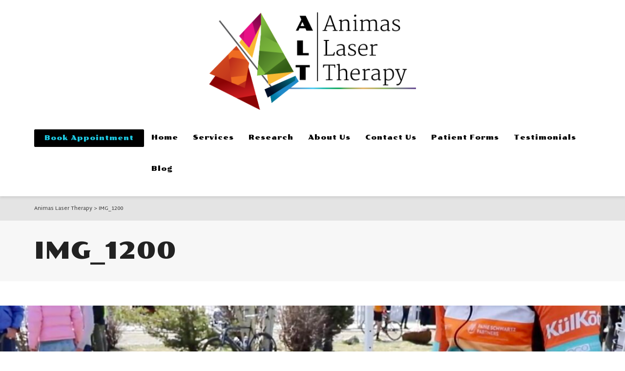

--- FILE ---
content_type: text/html; charset=UTF-8
request_url: https://altdurango.com/img_1200/
body_size: 21647
content:
<!DOCTYPE html>

<!--// OPEN HTML //-->
<html dir="ltr" lang="en-US">

<!--// OPEN HEAD //-->
<head>
    
    
            <!--// SITE TITLE //-->
            

            <!--// SITE META //-->
            <meta charset="UTF-8"/>
                        	                <meta name="viewport" content="width=device-width, initial-scale=1.0"/>
                                    
            <!--// PINGBACK & FAVICON //-->
            <link rel="pingback" href="https://altdurango.com/xmlrpc.php"/>
            
                                                
            <script>function spbImageResizer_writeCookie(){the_cookie=document.cookie,the_cookie&&window.devicePixelRatio>=2&&(the_cookie="spb_image_resizer_pixel_ratio="+window.devicePixelRatio+";"+the_cookie,document.cookie=the_cookie)}spbImageResizer_writeCookie();</script>
            <script>
                writeCookie();
                function writeCookie() {
                    the_cookie = document.cookie;
                    if ( the_cookie ) {
                        if ( window.devicePixelRatio >= 2 ) {
                            the_cookie = "pixel_ratio=" + window.devicePixelRatio + ";" + the_cookie;
                            document.cookie = the_cookie;
                            //location = '';
                        }
                    }
                }
            </script>
        	<style>img:is([sizes="auto" i], [sizes^="auto," i]) { contain-intrinsic-size: 3000px 1500px }</style>
	
		<!-- All in One SEO 4.9.3 - aioseo.com -->
		<title>IMG_1200 | Animas Laser Therapy</title>
	<meta name="robots" content="max-image-preview:large" />
	<meta name="author" content="animaslasertherapy"/>
	<meta name="google-site-verification" content="wM67E2qrV5WNAjWl8GHT_-GM0Naw3SMS1lHO_w9unD0" />
	<link rel="canonical" href="https://altdurango.com/img_1200/" />
	<meta name="generator" content="All in One SEO (AIOSEO) 4.9.3" />

		<meta name="google-site-verification" content="rls_7ty7_5RDeqsjTxbNwJpSO0vIAwE3cBV5D2T0WQU" />
		<script type="application/ld+json" class="aioseo-schema">
			{"@context":"https:\/\/schema.org","@graph":[{"@type":"BreadcrumbList","@id":"https:\/\/altdurango.com\/img_1200\/#breadcrumblist","itemListElement":[{"@type":"ListItem","@id":"https:\/\/altdurango.com#listItem","position":1,"name":"Home","item":"https:\/\/altdurango.com","nextItem":{"@type":"ListItem","@id":"https:\/\/altdurango.com\/img_1200\/#listItem","name":"IMG_1200"}},{"@type":"ListItem","@id":"https:\/\/altdurango.com\/img_1200\/#listItem","position":2,"name":"IMG_1200","previousItem":{"@type":"ListItem","@id":"https:\/\/altdurango.com#listItem","name":"Home"}}]},{"@type":"ItemPage","@id":"https:\/\/altdurango.com\/img_1200\/#itempage","url":"https:\/\/altdurango.com\/img_1200\/","name":"IMG_1200 | Animas Laser Therapy","inLanguage":"en-US","isPartOf":{"@id":"https:\/\/altdurango.com\/#website"},"breadcrumb":{"@id":"https:\/\/altdurango.com\/img_1200\/#breadcrumblist"},"author":{"@id":"https:\/\/altdurango.com\/author\/animaslasertherapy\/#author"},"creator":{"@id":"https:\/\/altdurango.com\/author\/animaslasertherapy\/#author"},"datePublished":"2019-09-26T11:24:38-06:00","dateModified":"2019-09-26T11:24:38-06:00"},{"@type":"Organization","@id":"https:\/\/altdurango.com\/#organization","name":"Animas Laser Therapy","description":"Revitalize your life with light","url":"https:\/\/altdurango.com\/"},{"@type":"Person","@id":"https:\/\/altdurango.com\/author\/animaslasertherapy\/#author","url":"https:\/\/altdurango.com\/author\/animaslasertherapy\/","name":"animaslasertherapy","image":{"@type":"ImageObject","@id":"https:\/\/altdurango.com\/img_1200\/#authorImage","url":"https:\/\/secure.gravatar.com\/avatar\/19ec1601f1ba40f8c444452bb7b69b9e77a20808beaf7cb59a7b923bbfdd9924?s=96&d=mm&r=g","width":96,"height":96,"caption":"animaslasertherapy"}},{"@type":"WebSite","@id":"https:\/\/altdurango.com\/#website","url":"https:\/\/altdurango.com\/","name":"Animas Laser Therapy","description":"Revitalize your life with light","inLanguage":"en-US","publisher":{"@id":"https:\/\/altdurango.com\/#organization"}}]}
		</script>
		<!-- All in One SEO -->

<link rel='dns-prefetch' href='//maps.google.com' />
<link rel='dns-prefetch' href='//netdna.bootstrapcdn.com' />
<link rel='dns-prefetch' href='//fonts.googleapis.com' />
<link rel="alternate" type="application/rss+xml" title="Animas Laser Therapy &raquo; Feed" href="https://altdurango.com/feed/" />
<link rel="alternate" type="application/rss+xml" title="Animas Laser Therapy &raquo; Comments Feed" href="https://altdurango.com/comments/feed/" />

<!-- Facebook Meta -->
<meta property="og:title" content="IMG_1200 - Animas Laser Therapy"/>
<meta property="og:type" content="article"/>
<meta property="og:url" content="https://altdurango.com/img_1200/"/>
<meta property="og:site_name" content="Animas Laser Therapy"/>
<meta property="og:description" content="">
<meta property="og:image" content="https://altdurango.com/wp-content/uploads/2017/06/ALT-Logo-FINAL.png"/>

<!-- Twitter Card data -->
<meta name="twitter:card" content="summary_large_image">
<meta name="twitter:title" content="IMG_1200">
<meta name="twitter:description" content="">
<meta property="twitter:image:src" content="https://altdurango.com/wp-content/uploads/2017/06/ALT-Logo-FINAL.png"/>


<script type="text/javascript">
/* <![CDATA[ */
window._wpemojiSettings = {"baseUrl":"https:\/\/s.w.org\/images\/core\/emoji\/16.0.1\/72x72\/","ext":".png","svgUrl":"https:\/\/s.w.org\/images\/core\/emoji\/16.0.1\/svg\/","svgExt":".svg","source":{"concatemoji":"https:\/\/altdurango.com\/wp-includes\/js\/wp-emoji-release.min.js?ver=6.8.3"}};
/*! This file is auto-generated */
!function(s,n){var o,i,e;function c(e){try{var t={supportTests:e,timestamp:(new Date).valueOf()};sessionStorage.setItem(o,JSON.stringify(t))}catch(e){}}function p(e,t,n){e.clearRect(0,0,e.canvas.width,e.canvas.height),e.fillText(t,0,0);var t=new Uint32Array(e.getImageData(0,0,e.canvas.width,e.canvas.height).data),a=(e.clearRect(0,0,e.canvas.width,e.canvas.height),e.fillText(n,0,0),new Uint32Array(e.getImageData(0,0,e.canvas.width,e.canvas.height).data));return t.every(function(e,t){return e===a[t]})}function u(e,t){e.clearRect(0,0,e.canvas.width,e.canvas.height),e.fillText(t,0,0);for(var n=e.getImageData(16,16,1,1),a=0;a<n.data.length;a++)if(0!==n.data[a])return!1;return!0}function f(e,t,n,a){switch(t){case"flag":return n(e,"\ud83c\udff3\ufe0f\u200d\u26a7\ufe0f","\ud83c\udff3\ufe0f\u200b\u26a7\ufe0f")?!1:!n(e,"\ud83c\udde8\ud83c\uddf6","\ud83c\udde8\u200b\ud83c\uddf6")&&!n(e,"\ud83c\udff4\udb40\udc67\udb40\udc62\udb40\udc65\udb40\udc6e\udb40\udc67\udb40\udc7f","\ud83c\udff4\u200b\udb40\udc67\u200b\udb40\udc62\u200b\udb40\udc65\u200b\udb40\udc6e\u200b\udb40\udc67\u200b\udb40\udc7f");case"emoji":return!a(e,"\ud83e\udedf")}return!1}function g(e,t,n,a){var r="undefined"!=typeof WorkerGlobalScope&&self instanceof WorkerGlobalScope?new OffscreenCanvas(300,150):s.createElement("canvas"),o=r.getContext("2d",{willReadFrequently:!0}),i=(o.textBaseline="top",o.font="600 32px Arial",{});return e.forEach(function(e){i[e]=t(o,e,n,a)}),i}function t(e){var t=s.createElement("script");t.src=e,t.defer=!0,s.head.appendChild(t)}"undefined"!=typeof Promise&&(o="wpEmojiSettingsSupports",i=["flag","emoji"],n.supports={everything:!0,everythingExceptFlag:!0},e=new Promise(function(e){s.addEventListener("DOMContentLoaded",e,{once:!0})}),new Promise(function(t){var n=function(){try{var e=JSON.parse(sessionStorage.getItem(o));if("object"==typeof e&&"number"==typeof e.timestamp&&(new Date).valueOf()<e.timestamp+604800&&"object"==typeof e.supportTests)return e.supportTests}catch(e){}return null}();if(!n){if("undefined"!=typeof Worker&&"undefined"!=typeof OffscreenCanvas&&"undefined"!=typeof URL&&URL.createObjectURL&&"undefined"!=typeof Blob)try{var e="postMessage("+g.toString()+"("+[JSON.stringify(i),f.toString(),p.toString(),u.toString()].join(",")+"));",a=new Blob([e],{type:"text/javascript"}),r=new Worker(URL.createObjectURL(a),{name:"wpTestEmojiSupports"});return void(r.onmessage=function(e){c(n=e.data),r.terminate(),t(n)})}catch(e){}c(n=g(i,f,p,u))}t(n)}).then(function(e){for(var t in e)n.supports[t]=e[t],n.supports.everything=n.supports.everything&&n.supports[t],"flag"!==t&&(n.supports.everythingExceptFlag=n.supports.everythingExceptFlag&&n.supports[t]);n.supports.everythingExceptFlag=n.supports.everythingExceptFlag&&!n.supports.flag,n.DOMReady=!1,n.readyCallback=function(){n.DOMReady=!0}}).then(function(){return e}).then(function(){var e;n.supports.everything||(n.readyCallback(),(e=n.source||{}).concatemoji?t(e.concatemoji):e.wpemoji&&e.twemoji&&(t(e.twemoji),t(e.wpemoji)))}))}((window,document),window._wpemojiSettings);
/* ]]> */
</script>
<link rel='stylesheet' id='layerslider-css' href='https://altdurango.com/wp-content/plugins/LayerSlider/assets/static/layerslider/css/layerslider.css?ver=8.1.2' type='text/css' media='all' />
<style id='wp-emoji-styles-inline-css' type='text/css'>

	img.wp-smiley, img.emoji {
		display: inline !important;
		border: none !important;
		box-shadow: none !important;
		height: 1em !important;
		width: 1em !important;
		margin: 0 0.07em !important;
		vertical-align: -0.1em !important;
		background: none !important;
		padding: 0 !important;
	}
</style>
<link rel='stylesheet' id='wp-block-library-css' href='https://altdurango.com/wp-includes/css/dist/block-library/style.min.css?ver=6.8.3' type='text/css' media='all' />
<style id='classic-theme-styles-inline-css' type='text/css'>
/*! This file is auto-generated */
.wp-block-button__link{color:#fff;background-color:#32373c;border-radius:9999px;box-shadow:none;text-decoration:none;padding:calc(.667em + 2px) calc(1.333em + 2px);font-size:1.125em}.wp-block-file__button{background:#32373c;color:#fff;text-decoration:none}
</style>
<link rel='stylesheet' id='single-testimonial-block-css' href='https://altdurango.com/wp-content/plugins/easy-testimonials/blocks/single-testimonial/style.css?ver=1678388058' type='text/css' media='all' />
<link rel='stylesheet' id='random-testimonial-block-css' href='https://altdurango.com/wp-content/plugins/easy-testimonials/blocks/random-testimonial/style.css?ver=1678388058' type='text/css' media='all' />
<link rel='stylesheet' id='testimonials-list-block-css' href='https://altdurango.com/wp-content/plugins/easy-testimonials/blocks/testimonials-list/style.css?ver=1678388058' type='text/css' media='all' />
<link rel='stylesheet' id='testimonials-cycle-block-css' href='https://altdurango.com/wp-content/plugins/easy-testimonials/blocks/testimonials-cycle/style.css?ver=1678388058' type='text/css' media='all' />
<link rel='stylesheet' id='testimonials-grid-block-css' href='https://altdurango.com/wp-content/plugins/easy-testimonials/blocks/testimonials-grid/style.css?ver=1678388058' type='text/css' media='all' />
<link rel='stylesheet' id='aioseo/css/src/vue/standalone/blocks/table-of-contents/global.scss-css' href='https://altdurango.com/wp-content/plugins/all-in-one-seo-pack/dist/Lite/assets/css/table-of-contents/global.e90f6d47.css?ver=4.9.3' type='text/css' media='all' />
<style id='global-styles-inline-css' type='text/css'>
:root{--wp--preset--aspect-ratio--square: 1;--wp--preset--aspect-ratio--4-3: 4/3;--wp--preset--aspect-ratio--3-4: 3/4;--wp--preset--aspect-ratio--3-2: 3/2;--wp--preset--aspect-ratio--2-3: 2/3;--wp--preset--aspect-ratio--16-9: 16/9;--wp--preset--aspect-ratio--9-16: 9/16;--wp--preset--color--black: #000000;--wp--preset--color--cyan-bluish-gray: #abb8c3;--wp--preset--color--white: #ffffff;--wp--preset--color--pale-pink: #f78da7;--wp--preset--color--vivid-red: #cf2e2e;--wp--preset--color--luminous-vivid-orange: #ff6900;--wp--preset--color--luminous-vivid-amber: #fcb900;--wp--preset--color--light-green-cyan: #7bdcb5;--wp--preset--color--vivid-green-cyan: #00d084;--wp--preset--color--pale-cyan-blue: #8ed1fc;--wp--preset--color--vivid-cyan-blue: #0693e3;--wp--preset--color--vivid-purple: #9b51e0;--wp--preset--gradient--vivid-cyan-blue-to-vivid-purple: linear-gradient(135deg,rgba(6,147,227,1) 0%,rgb(155,81,224) 100%);--wp--preset--gradient--light-green-cyan-to-vivid-green-cyan: linear-gradient(135deg,rgb(122,220,180) 0%,rgb(0,208,130) 100%);--wp--preset--gradient--luminous-vivid-amber-to-luminous-vivid-orange: linear-gradient(135deg,rgba(252,185,0,1) 0%,rgba(255,105,0,1) 100%);--wp--preset--gradient--luminous-vivid-orange-to-vivid-red: linear-gradient(135deg,rgba(255,105,0,1) 0%,rgb(207,46,46) 100%);--wp--preset--gradient--very-light-gray-to-cyan-bluish-gray: linear-gradient(135deg,rgb(238,238,238) 0%,rgb(169,184,195) 100%);--wp--preset--gradient--cool-to-warm-spectrum: linear-gradient(135deg,rgb(74,234,220) 0%,rgb(151,120,209) 20%,rgb(207,42,186) 40%,rgb(238,44,130) 60%,rgb(251,105,98) 80%,rgb(254,248,76) 100%);--wp--preset--gradient--blush-light-purple: linear-gradient(135deg,rgb(255,206,236) 0%,rgb(152,150,240) 100%);--wp--preset--gradient--blush-bordeaux: linear-gradient(135deg,rgb(254,205,165) 0%,rgb(254,45,45) 50%,rgb(107,0,62) 100%);--wp--preset--gradient--luminous-dusk: linear-gradient(135deg,rgb(255,203,112) 0%,rgb(199,81,192) 50%,rgb(65,88,208) 100%);--wp--preset--gradient--pale-ocean: linear-gradient(135deg,rgb(255,245,203) 0%,rgb(182,227,212) 50%,rgb(51,167,181) 100%);--wp--preset--gradient--electric-grass: linear-gradient(135deg,rgb(202,248,128) 0%,rgb(113,206,126) 100%);--wp--preset--gradient--midnight: linear-gradient(135deg,rgb(2,3,129) 0%,rgb(40,116,252) 100%);--wp--preset--font-size--small: 13px;--wp--preset--font-size--medium: 20px;--wp--preset--font-size--large: 36px;--wp--preset--font-size--x-large: 42px;--wp--preset--spacing--20: 0.44rem;--wp--preset--spacing--30: 0.67rem;--wp--preset--spacing--40: 1rem;--wp--preset--spacing--50: 1.5rem;--wp--preset--spacing--60: 2.25rem;--wp--preset--spacing--70: 3.38rem;--wp--preset--spacing--80: 5.06rem;--wp--preset--shadow--natural: 6px 6px 9px rgba(0, 0, 0, 0.2);--wp--preset--shadow--deep: 12px 12px 50px rgba(0, 0, 0, 0.4);--wp--preset--shadow--sharp: 6px 6px 0px rgba(0, 0, 0, 0.2);--wp--preset--shadow--outlined: 6px 6px 0px -3px rgba(255, 255, 255, 1), 6px 6px rgba(0, 0, 0, 1);--wp--preset--shadow--crisp: 6px 6px 0px rgba(0, 0, 0, 1);}:where(.is-layout-flex){gap: 0.5em;}:where(.is-layout-grid){gap: 0.5em;}body .is-layout-flex{display: flex;}.is-layout-flex{flex-wrap: wrap;align-items: center;}.is-layout-flex > :is(*, div){margin: 0;}body .is-layout-grid{display: grid;}.is-layout-grid > :is(*, div){margin: 0;}:where(.wp-block-columns.is-layout-flex){gap: 2em;}:where(.wp-block-columns.is-layout-grid){gap: 2em;}:where(.wp-block-post-template.is-layout-flex){gap: 1.25em;}:where(.wp-block-post-template.is-layout-grid){gap: 1.25em;}.has-black-color{color: var(--wp--preset--color--black) !important;}.has-cyan-bluish-gray-color{color: var(--wp--preset--color--cyan-bluish-gray) !important;}.has-white-color{color: var(--wp--preset--color--white) !important;}.has-pale-pink-color{color: var(--wp--preset--color--pale-pink) !important;}.has-vivid-red-color{color: var(--wp--preset--color--vivid-red) !important;}.has-luminous-vivid-orange-color{color: var(--wp--preset--color--luminous-vivid-orange) !important;}.has-luminous-vivid-amber-color{color: var(--wp--preset--color--luminous-vivid-amber) !important;}.has-light-green-cyan-color{color: var(--wp--preset--color--light-green-cyan) !important;}.has-vivid-green-cyan-color{color: var(--wp--preset--color--vivid-green-cyan) !important;}.has-pale-cyan-blue-color{color: var(--wp--preset--color--pale-cyan-blue) !important;}.has-vivid-cyan-blue-color{color: var(--wp--preset--color--vivid-cyan-blue) !important;}.has-vivid-purple-color{color: var(--wp--preset--color--vivid-purple) !important;}.has-black-background-color{background-color: var(--wp--preset--color--black) !important;}.has-cyan-bluish-gray-background-color{background-color: var(--wp--preset--color--cyan-bluish-gray) !important;}.has-white-background-color{background-color: var(--wp--preset--color--white) !important;}.has-pale-pink-background-color{background-color: var(--wp--preset--color--pale-pink) !important;}.has-vivid-red-background-color{background-color: var(--wp--preset--color--vivid-red) !important;}.has-luminous-vivid-orange-background-color{background-color: var(--wp--preset--color--luminous-vivid-orange) !important;}.has-luminous-vivid-amber-background-color{background-color: var(--wp--preset--color--luminous-vivid-amber) !important;}.has-light-green-cyan-background-color{background-color: var(--wp--preset--color--light-green-cyan) !important;}.has-vivid-green-cyan-background-color{background-color: var(--wp--preset--color--vivid-green-cyan) !important;}.has-pale-cyan-blue-background-color{background-color: var(--wp--preset--color--pale-cyan-blue) !important;}.has-vivid-cyan-blue-background-color{background-color: var(--wp--preset--color--vivid-cyan-blue) !important;}.has-vivid-purple-background-color{background-color: var(--wp--preset--color--vivid-purple) !important;}.has-black-border-color{border-color: var(--wp--preset--color--black) !important;}.has-cyan-bluish-gray-border-color{border-color: var(--wp--preset--color--cyan-bluish-gray) !important;}.has-white-border-color{border-color: var(--wp--preset--color--white) !important;}.has-pale-pink-border-color{border-color: var(--wp--preset--color--pale-pink) !important;}.has-vivid-red-border-color{border-color: var(--wp--preset--color--vivid-red) !important;}.has-luminous-vivid-orange-border-color{border-color: var(--wp--preset--color--luminous-vivid-orange) !important;}.has-luminous-vivid-amber-border-color{border-color: var(--wp--preset--color--luminous-vivid-amber) !important;}.has-light-green-cyan-border-color{border-color: var(--wp--preset--color--light-green-cyan) !important;}.has-vivid-green-cyan-border-color{border-color: var(--wp--preset--color--vivid-green-cyan) !important;}.has-pale-cyan-blue-border-color{border-color: var(--wp--preset--color--pale-cyan-blue) !important;}.has-vivid-cyan-blue-border-color{border-color: var(--wp--preset--color--vivid-cyan-blue) !important;}.has-vivid-purple-border-color{border-color: var(--wp--preset--color--vivid-purple) !important;}.has-vivid-cyan-blue-to-vivid-purple-gradient-background{background: var(--wp--preset--gradient--vivid-cyan-blue-to-vivid-purple) !important;}.has-light-green-cyan-to-vivid-green-cyan-gradient-background{background: var(--wp--preset--gradient--light-green-cyan-to-vivid-green-cyan) !important;}.has-luminous-vivid-amber-to-luminous-vivid-orange-gradient-background{background: var(--wp--preset--gradient--luminous-vivid-amber-to-luminous-vivid-orange) !important;}.has-luminous-vivid-orange-to-vivid-red-gradient-background{background: var(--wp--preset--gradient--luminous-vivid-orange-to-vivid-red) !important;}.has-very-light-gray-to-cyan-bluish-gray-gradient-background{background: var(--wp--preset--gradient--very-light-gray-to-cyan-bluish-gray) !important;}.has-cool-to-warm-spectrum-gradient-background{background: var(--wp--preset--gradient--cool-to-warm-spectrum) !important;}.has-blush-light-purple-gradient-background{background: var(--wp--preset--gradient--blush-light-purple) !important;}.has-blush-bordeaux-gradient-background{background: var(--wp--preset--gradient--blush-bordeaux) !important;}.has-luminous-dusk-gradient-background{background: var(--wp--preset--gradient--luminous-dusk) !important;}.has-pale-ocean-gradient-background{background: var(--wp--preset--gradient--pale-ocean) !important;}.has-electric-grass-gradient-background{background: var(--wp--preset--gradient--electric-grass) !important;}.has-midnight-gradient-background{background: var(--wp--preset--gradient--midnight) !important;}.has-small-font-size{font-size: var(--wp--preset--font-size--small) !important;}.has-medium-font-size{font-size: var(--wp--preset--font-size--medium) !important;}.has-large-font-size{font-size: var(--wp--preset--font-size--large) !important;}.has-x-large-font-size{font-size: var(--wp--preset--font-size--x-large) !important;}
:where(.wp-block-post-template.is-layout-flex){gap: 1.25em;}:where(.wp-block-post-template.is-layout-grid){gap: 1.25em;}
:where(.wp-block-columns.is-layout-flex){gap: 2em;}:where(.wp-block-columns.is-layout-grid){gap: 2em;}
:root :where(.wp-block-pullquote){font-size: 1.5em;line-height: 1.6;}
</style>
<link rel='stylesheet' id='contact-form-7-css' href='https://altdurango.com/wp-content/plugins/contact-form-7/includes/css/styles.css?ver=6.1.4' type='text/css' media='all' />
<link rel='stylesheet' id='easy_testimonial_style-css' href='https://altdurango.com/wp-content/plugins/easy-testimonials/include/assets/css/style.css?ver=6.8.3' type='text/css' media='all' />
<link rel='stylesheet' id='rs-plugin-settings-css' href='https://altdurango.com/wp-content/plugins/revslider/public/assets/css/settings.css?ver=5.4.8.3' type='text/css' media='all' />
<style id='rs-plugin-settings-inline-css' type='text/css'>
#rs-demo-id {}
</style>
<link rel='stylesheet' id='spb-frontend-css' href='https://altdurango.com/wp-content/plugins/swift-framework/includes/page-builder/frontend-assets/css/spb-styles.css' type='text/css' media='all' />
<link rel='stylesheet' id='swift-slider-min-css' href='https://altdurango.com/wp-content/plugins/swift-framework/includes/swift-slider/assets/css/swift-slider.min.css' type='text/css' media='all' />
<link rel='stylesheet' id='testimonial-rotator-style-css' href='https://altdurango.com/wp-content/plugins/testimonial-rotator/testimonial-rotator-style.css?ver=6.8.3' type='text/css' media='all' />
<link rel='stylesheet' id='font-awesome-css' href='//netdna.bootstrapcdn.com/font-awesome/latest/css/font-awesome.min.css?ver=6.8.3' type='text/css' media='all' />
<link rel='stylesheet' id='cardinal-parent-style-css' href='https://altdurango.com/wp-content/themes/cardinal/style.css?ver=6.8.3' type='text/css' media='all' />
<link rel='stylesheet' id='ms-main-css' href='https://altdurango.com/wp-content/plugins/masterslider/public/assets/css/masterslider.main.css?ver=3.1.2' type='text/css' media='all' />
<link rel='stylesheet' id='ms-custom-css' href='https://altdurango.com/wp-content/uploads/masterslider/custom.css?ver=1.2' type='text/css' media='all' />
<link rel='stylesheet' id='bootstrap-css' href='https://altdurango.com/wp-content/themes/cardinal/css/bootstrap.min.css' type='text/css' media='all' />
<link rel='stylesheet' id='font-awesome-v5-css' href='https://altdurango.com/wp-content/themes/cardinal/css/font-awesome.min.css?ver=5.10.1' type='text/css' media='all' />
<link rel='stylesheet' id='font-awesome-v4shims-css' href='https://altdurango.com/wp-content/themes/cardinal/css/v4-shims.min.css' type='text/css' media='all' />
<link rel='stylesheet' id='ssgizmo-css' href='https://altdurango.com/wp-content/themes/cardinal/css/ss-gizmo.css' type='text/css' media='all' />
<link rel='stylesheet' id='sf-main-css' href='https://altdurango.com/wp-content/themes/cardinal-child/style.css' type='text/css' media='all' />
<link rel='stylesheet' id='sf-responsive-css' href='https://altdurango.com/wp-content/themes/cardinal/css/responsive.css' type='text/css' media='screen' />
<link rel='stylesheet' id='redux-google-fonts-sf_cardinal_options-css' href='https://fonts.googleapis.com/css?family=Lato%7CMartel+Sans%3A400%2C200%2C300%7CPoller+One%3A400%7CMartel%3A400%2C700&#038;subset=latin&#038;ver=6.8.3' type='text/css' media='all' />
<script type="text/javascript" src="https://altdurango.com/wp-includes/js/jquery/jquery.min.js?ver=3.7.1" id="jquery-core-js"></script>
<script type="text/javascript" src="https://altdurango.com/wp-includes/js/jquery/jquery-migrate.min.js?ver=3.4.1" id="jquery-migrate-js"></script>
<script type="text/javascript" id="layerslider-utils-js-extra">
/* <![CDATA[ */
var LS_Meta = {"v":"8.1.2","fixGSAP":"1"};
/* ]]> */
</script>
<script type="text/javascript" src="https://altdurango.com/wp-content/plugins/LayerSlider/assets/static/layerslider/js/layerslider.utils.js?ver=8.1.2" id="layerslider-utils-js"></script>
<script type="text/javascript" src="https://altdurango.com/wp-content/plugins/LayerSlider/assets/static/layerslider/js/layerslider.kreaturamedia.jquery.js?ver=8.1.2" id="layerslider-js"></script>
<script type="text/javascript" src="https://altdurango.com/wp-content/plugins/LayerSlider/assets/static/layerslider/js/layerslider.transitions.js?ver=8.1.2" id="layerslider-transitions-js"></script>
<script type="text/javascript" src="https://altdurango.com/wp-content/plugins/revslider/public/assets/js/jquery.themepunch.tools.min.js?ver=5.4.8.3" id="tp-tools-js"></script>
<script type="text/javascript" src="https://altdurango.com/wp-content/plugins/revslider/public/assets/js/jquery.themepunch.revolution.min.js?ver=5.4.8.3" id="revmin-js"></script>
<script type="text/javascript" src="https://altdurango.com/wp-content/plugins/swift-framework/public/js/lib/jquery.viewports.min.js" id="jquery-viewports-js"></script>
<script type="text/javascript" src="https://altdurango.com/wp-content/plugins/swift-framework/public/js/lib/jquery.smartresize.min.js" id="jquery-smartresize-js"></script>
<script type="text/javascript" src="https://altdurango.com/wp-content/plugins/testimonial-rotator/js/jquery.cycletwo.js?ver=6.8.3" id="cycletwo-js"></script>
<script type="text/javascript" src="https://altdurango.com/wp-content/plugins/testimonial-rotator/js/jquery.cycletwo.addons.js?ver=6.8.3" id="cycletwo-addons-js"></script>
<script type="text/javascript" id="easy-testimonials-reveal-js-extra">
/* <![CDATA[ */
var easy_testimonials_reveal = {"show_less_text":"Show Less"};
/* ]]> */
</script>
<script type="text/javascript" src="https://altdurango.com/wp-content/plugins/easy-testimonials/include/assets/js/easy-testimonials-reveal.js?ver=6.8.3" id="easy-testimonials-reveal-js"></script>
<meta name="generator" content="Powered by LayerSlider 8.1.2 - Build Heros, Sliders, and Popups. Create Animations and Beautiful, Rich Web Content as Easy as Never Before on WordPress." />
<!-- LayerSlider updates and docs at: https://layerslider.com -->
<link rel="https://api.w.org/" href="https://altdurango.com/wp-json/" /><link rel="alternate" title="JSON" type="application/json" href="https://altdurango.com/wp-json/wp/v2/media/12160" /><link rel="EditURI" type="application/rsd+xml" title="RSD" href="https://altdurango.com/xmlrpc.php?rsd" />
<meta name="generator" content="WordPress 6.8.3" />
<link rel='shortlink' href='https://altdurango.com/?p=12160' />
<link rel="alternate" title="oEmbed (JSON)" type="application/json+oembed" href="https://altdurango.com/wp-json/oembed/1.0/embed?url=https%3A%2F%2Faltdurango.com%2Fimg_1200%2F" />
<link rel="alternate" title="oEmbed (XML)" type="text/xml+oembed" href="https://altdurango.com/wp-json/oembed/1.0/embed?url=https%3A%2F%2Faltdurango.com%2Fimg_1200%2F&#038;format=xml" />
<style type="text/css" media="screen"></style><style type="text/css" media="screen">@media (max-width: 728px) {}</style><style type="text/css" media="screen">@media (max-width: 320px) {}</style><script>var ms_grabbing_curosr='https://altdurango.com/wp-content/plugins/masterslider/public/assets/css/common/grabbing.cur',ms_grab_curosr='https://altdurango.com/wp-content/plugins/masterslider/public/assets/css/common/grab.cur';</script>
<meta name="generator" content="MasterSlider 3.1.2 - Responsive Touch Image Slider" />
			<script type="text/javascript">
			var ajaxurl = 'https://altdurango.com/wp-admin/admin-ajax.php';
			</script>
			<style type="text/css">.recentcomments a{display:inline !important;padding:0 !important;margin:0 !important;}</style><!--[if lt IE 9]><script data-cfasync="false" src="https://altdurango.com/wp-content/themes/cardinal/js/respond.js"></script><script data-cfasync="false" src="https://altdurango.com/wp-content/themes/cardinal/js/html5shiv.js"></script><script data-cfasync="false" src="https://altdurango.com/wp-content/themes/cardinal/js/excanvas.compiled.js"></script><![endif]--><style type="text/css">
::selection, ::-moz-selection {background-color: #1dc6df; color: #fff;}.accent-bg, .funded-bar .bar {background-color:#1dc6df;}.accent {color:#1dc6df;}.recent-post figure, span.highlighted, span.dropcap4, .loved-item:hover .loved-count, .flickr-widget li, .portfolio-grid li, .wpcf7 input.wpcf7-submit[type="submit"], .woocommerce-page nav.woocommerce-pagination ul li span.current, .woocommerce nav.woocommerce-pagination ul li span.current, figcaption .product-added, .woocommerce .wc-new-badge, .yith-wcwl-wishlistexistsbrowse a, .yith-wcwl-wishlistaddedbrowse a, .woocommerce .widget_layered_nav ul li.chosen > *, .woocommerce .widget_layered_nav_filters ul li a, .sticky-post-icon, .fw-video-close:hover {background-color: #1dc6df!important; color: #ffffff;}a:hover, #sidebar a:hover, .pagination-wrap a:hover, .carousel-nav a:hover, .portfolio-pagination div:hover > i, #footer a:hover, .beam-me-up a:hover span, .portfolio-item .portfolio-item-permalink, .read-more-link, .blog-item .read-more, .blog-item-details a:hover, .author-link, #reply-title small a, span.dropcap2, .spb_divider.go_to_top a, .love-it-wrapper .loved, .comments-likes .loved span.love-count, .item-link:hover, #header-translation p a, #breadcrumbs a:hover, .ui-widget-content a:hover, .yith-wcwl-add-button a:hover, #product-img-slider li a.zoom:hover, .woocommerce .star-rating span, .article-body-wrap .share-links a:hover, ul.member-contact li a:hover, .price ins, .bag-product a.remove:hover, .bag-product-title a:hover, #back-to-top:hover,  ul.member-contact li a:hover, .fw-video-link-image:hover i, .ajax-search-results .all-results:hover, .search-result h5 a:hover .ui-state-default a:hover, .fw-video-link-icon:hover {color: #1dc6df;}.carousel-wrap > a:hover, #mobile-menu ul li:hover > a {color: #1dc6df!important;}.read-more i:before, .read-more em:before {color: #1dc6df;}input[type="text"]:focus, input[type="email"]:focus, textarea:focus, .bypostauthor .comment-wrap .comment-avatar,.search-form input:focus, .wpcf7 input:focus, .wpcf7 textarea:focus, .ginput_container input:focus, .ginput_container textarea:focus, .mymail-form input:focus, .mymail-form textarea:focus, input[type="tel"]:focus, input[type="number"]:focus {border-color: #1dc6df!important;}nav .menu ul li:first-child:after,.navigation a:hover > .nav-text, .returning-customer a:hover {border-bottom-color: #1dc6df;}nav .menu ul ul li:first-child:after {border-right-color: #1dc6df;}.spb_impact_text .spb_call_text {border-left-color: #1dc6df;}.spb_impact_text .spb_button span {color: #fff;}.woocommerce .free-badge {background-color: #666699; color: #ffffff;}a[rel="tooltip"], ul.member-contact li a, a.text-link, .tags-wrap .tags a, .logged-in-as a, .comment-meta-actions .edit-link, .comment-meta-actions .comment-reply, .read-more {border-color: #686868;}.super-search-go {border-color: #1dc6df!important;}.super-search-go:hover {background: #1dc6df!important;border-color: #1dc6df!important;}.owl-pagination .owl-page span {background-color: #444444;}.owl-pagination .owl-page::after {background-color: #1dc6df;}.owl-pagination .owl-page:hover span, .owl-pagination .owl-page.active a {background-color: #666699;}body.header-below-slider .home-slider-wrap #slider-continue:hover {border-color: #1dc6df;}body.header-below-slider .home-slider-wrap #slider-continue:hover i {color: #1dc6df;}#one-page-nav li a:hover > i {background: #1dc6df;}#one-page-nav li.selected a:hover > i {border-color: #1dc6df;}#one-page-nav li .hover-caption {background: #1dc6df; color: #ffffff;}#one-page-nav li .hover-caption:after {border-left-color: #1dc6df;}.loading-bar-transition .pace .pace-progress {background-color: #1dc6df;}body, .layout-fullwidth #container {background-color: #ffffff;background-size: auto;}#main-container, .tm-toggle-button-wrap a {background-color: #ffffff;}a, .ui-widget-content a, #respond .form-submit input[type="submit"] {color: #686868;}a:hover, a:focus {color: #1dc6df;}.pagination-wrap li a:hover, ul.bar-styling li:not(.selected) > a:hover, ul.bar-styling li > .comments-likes:hover, ul.page-numbers li > a:hover, ul.page-numbers li > span.current {color: #ffffff!important;background: #1dc6df;border-color: #1dc6df;}ul.bar-styling li > .comments-likes:hover * {color: #ffffff!important;}.pagination-wrap li a, .pagination-wrap li span, .pagination-wrap li span.expand, ul.bar-styling li > a, ul.bar-styling li > div, ul.page-numbers li > a, ul.page-numbers li > span, .curved-bar-styling, ul.bar-styling li > form input, .spb_directory_filter_below {border-color: #444444;}ul.bar-styling li > a, ul.bar-styling li > span, ul.bar-styling li > div, ul.bar-styling li > form input {background-color: #ffffff;}input[type="text"], input[type="email"], input[type="password"], textarea, select, .wpcf7 input[type="text"], .wpcf7 input[type="email"], .wpcf7 textarea, .wpcf7 select, .ginput_container input[type="text"], .ginput_container input[type="email"], .ginput_container textarea, .ginput_container select, .mymail-form input[type="text"], .mymail-form input[type="email"], .mymail-form textarea, .mymail-form select, input[type="date"], input[type="tel"], input.input-text, input[type="number"] {border-color: #444444;background-color: #e4e4e4;color:#222222;}input[type="submit"], button[type="submit"], input[type="file"], select {border-color: #444444;}input[type="submit"]:hover, button[type="submit"]:hover, .wpcf7 input.wpcf7-submit[type="submit"]:hover, .gform_wrapper input[type="submit"]:hover, .mymail-form input[type="submit"]:hover {background: #666699!important;border-color: #ffffff!important; color: #ffffff!important;}textarea:focus, input:focus {border-color: #999!important;}.modal-header {background: #f7f7f7;}.recent-post .post-details, .portfolio-item h5.portfolio-subtitle, .search-item-content time, .search-item-content span, .portfolio-details-wrap .date {color: #999999;}ul.bar-styling li.facebook > a:hover {color: #fff!important;background: #3b5998;border-color: #3b5998;}ul.bar-styling li.twitter > a:hover {color: #fff!important;background: #4099FF;border-color: #4099FF;}ul.bar-styling li.google-plus > a:hover {color: #fff!important;background: #d34836;border-color: #d34836;}ul.bar-styling li.pinterest > a:hover {color: #fff!important;background: #cb2027;border-color: #cb2027;}#top-bar {background: #ffffff;}#top-bar .tb-text {color: #222222;}#top-bar .tb-text > a, #top-bar nav .menu > li > a {color: #666666;}#top-bar .menu li {border-left-color: #e3e3e3; border-right-color: #e3e3e3;}#top-bar .menu > li > a, #top-bar .menu > li.parent:after {color: #666666;}#top-bar .menu > li > a:hover, #top-bar a:hover {color: #fe504f;}.header-wrap, .header-standard-overlay #header, .vertical-header .header-wrap #header-section, #header-section .is-sticky #header.sticky-header {background-color:#ffffff;}.header-left, .header-right, .vertical-menu-bottom .copyright {color: #000000;}.header-left a, .header-right a, .vertical-menu-bottom .copyright a, #header .header-left ul.menu > li > a.header-search-link-alt, #header .header-right ul.menu > li > a.header-search-link-alt {color: #0a0a0a;}.header-left a:hover, .header-right a:hover, .vertical-menu-bottom .copyright a:hover {color: #1dc6df;}#header .header-left ul.menu > li:hover > a.header-search-link-alt, #header .header-right ul.menu > li:hover > a.header-search-link-alt {color: #1dc6df!important;}#header-search a:hover, .super-search-close:hover {color: #1dc6df;}.sf-super-search {background-color: #666699;}.sf-super-search .search-options .ss-dropdown > span, .sf-super-search .search-options input {color: #1dc6df; border-bottom-color: #1dc6df;}.sf-super-search .search-options .ss-dropdown ul li .fa-check {color: #1dc6df;}.sf-super-search-go:hover, .sf-super-search-close:hover { background-color: #1dc6df; border-color: #1dc6df; color: #ffffff;}#header-languages .current-language {background: #00aaaa; color: #000000;}#header-section #main-nav {border-top-color: #ffffff;}.ajax-search-wrap {background-color:#ffffff}.ajax-search-wrap, .ajax-search-results, .search-result-pt .search-result, .vertical-header .ajax-search-results {border-color: #ffffff;}.page-content {border-bottom-color: #444444;}.ajax-search-wrap input[type="text"], .search-result-pt h6, .no-search-results h6, .search-result h5 a, .no-search-results p {color: #000000;}.header-wrap, .vertical-header .header-wrap, #header-section .is-sticky .sticky-header, #header-section.header-5 #header {-moz-box-shadow: 0 3px 5px rgba(0,0,0,.1);-webkit-box-shadow: 0 3px 5px rgba(0,0,0,.1);box-shadow: 0 3px 5px rgba(0,0,0,.1);}#mobile-top-text, #mobile-header {background-color: #ffffff;border-bottom-color:#ffffff;}#mobile-top-text, #mobile-logo h1 {color: #000000;}#mobile-top-text a, #mobile-header a {color: #0a0a0a;}#mobile-header a.mobile-menu-link span.menu-bars, #mobile-header a.mobile-menu-link span.menu-bars:before, #mobile-header a.mobile-menu-link span.menu-bars:after {background-color: #0a0a0a;}#mobile-menu-wrap, #mobile-cart-wrap {background-color: #222222;color: #e4e4e4;}.mobile-search-form input[type="text"] {color: #e4e4e4;border-bottom-color: #444;}#mobile-menu-wrap a, #mobile-cart-wrap a:not(.sf-button) {color: #fff;}#mobile-menu-wrap a:hover, #mobile-cart-wrap a:not(.sf-button):hover {color: #fe504f;}#mobile-cart-wrap .shopping-bag-item > a.cart-contents, #mobile-cart-wrap .bag-product, #mobile-cart-wrap .bag-empty {border-bottom-color: #444;}#mobile-menu ul li, .mobile-cart-menu li, .mobile-cart-menu .bag-header, .mobile-cart-menu .bag-product, .mobile-cart-menu .bag-empty {border-color: #444;}a.mobile-menu-link span, a.mobile-menu-link span:before, a.mobile-menu-link span:after {background: #fff;}a.mobile-menu-link:hover span, a.mobile-menu-link:hover span:before, a.mobile-menu-link:hover span:after {background: #fe504f;}.full-center #main-navigation ul.menu > li > a, .full-center .header-right ul.menu > li > a, .full-center nav.float-alt-menu ul.menu > li > a, .full-center .header-right div.text {height:200px;line-height:200px;}.full-center #header, .full-center .float-menu {height:200px;}.full-center nav li.menu-item.sf-mega-menu > ul.sub-menu, .full-center .ajax-search-wrap {top:200px!important;}.browser-ff #logo a {height:200px;}.browser-ff .full-center #logo a, .full-center #logo {height:200px;}#logo.has-img img {max-height:200px;}#mobile-logo.has-img img {max-height:200px;}#logo.has-img, .header-left, .header-right {height:200px;}#mobile-logo {max-height:200px;max-width:907px;}.full-center #logo.has-img a > img {height: 200px;}#logo.no-img, #logo.no-img a, .header-left, .header-right {line-height:200px;}#logo img.retina {width:453.5px;}#main-nav, .header-wrap[class*="page-header-naked"] #header-section .is-sticky #main-nav, #header-section .is-sticky .sticky-header, #header-section.header-5 #header, .header-wrap[class*="page-header-naked"] #header .is-sticky .sticky-header, .header-wrap[class*="page-header-naked"] #header-section.header-5 #header .is-sticky .sticky-header {background-color: #ffffff;}#main-nav {border-color: #ffffff;border-top-style: solid;}nav#main-navigation .menu > li > a span.nav-line {background-color: #07c1b6;}.show-menu {background-color: #666699;color: #ffffff;}nav .menu > li:before {background: #07c1b6;}nav .menu .sub-menu .parent > a:after {border-left-color: #07c1b6;}nav .menu ul.sub-menu {background-color: #7eaaaa;}nav .menu ul.sub-menu li {border-top-color: #ffffff;border-top-style: solid;}li.menu-item.sf-mega-menu > ul.sub-menu > li {border-top-color: #ffffff;border-top-style: solid;}li.menu-item.sf-mega-menu > ul.sub-menu > li {border-right-color: #ffffff;border-right-style: solid;}nav .menu > li.menu-item > a, nav.std-menu .menu > li > a {color: #000000;}#main-nav ul.menu > li, #main-nav ul.menu > li:first-child, #main-nav ul.menu > li:first-child, .full-center nav#main-navigation ul.menu > li, .full-center nav#main-navigation ul.menu > li:first-child, .full-center #header nav.float-alt-menu ul.menu > li {border-color: #ffffff;}nav ul.menu > li.menu-item.sf-menu-item-btn > a > span.menu-item-text {border-color: #000000;background-color: #000000;color: #1dc6df;}nav ul.menu > li.menu-item.sf-menu-item-btn:hover > a > span.menu-item-text {border-color: #1dc6df; background-color: #1dc6df; color: #ffffff;}#main-nav ul.menu > li, .full-center nav#main-navigation ul.menu > li, .full-center nav.float-alt-menu ul.menu > li, .full-center #header nav.float-alt-menu ul.menu > li {border-width: 0;}#main-nav ul.menu > li:first-child, .full-center nav#main-navigation ul.menu > li:first-child {border-width: 0;margin-left: -15px;}#main-nav .menu-right {right: -5px;}nav .menu > li.menu-item:hover > a, nav.std-menu .menu > li:hover > a {color: #1dc6df!important;}nav .menu li.current-menu-ancestor > a, nav .menu li.current-menu-item > a, nav .menu li.current-scroll-item > a, #mobile-menu .menu ul li.current-menu-item > a {color: #0a0a0a;}nav .menu > li:hover > a {background-color: #ffffff;color: #1dc6df!important;}nav .menu ul.sub-menu li.menu-item > a, nav .menu ul.sub-menu li > span, nav.std-menu ul.sub-menu {color: #000000;}nav .menu ul.sub-menu li.menu-item:hover > a {color: #1dc6df!important; background: #00aaaa;}nav .menu li.parent > a:after, nav .menu li.parent > a:after:hover {color: #aaa;}nav .menu ul.sub-menu li.current-menu-ancestor > a, nav .menu ul.sub-menu li.current-menu-item > a {color: #000000!important; background: #00aaaa;}#main-nav .header-right ul.menu > li, .wishlist-item {border-left-color: #ffffff;}.bag-header, .bag-product, .bag-empty, .wishlist-empty {border-color: #ffffff;}.bag-buttons a.checkout-button, .bag-buttons a.create-account-button, .woocommerce input.button.alt, .woocommerce .alt-button, .woocommerce button.button.alt {background: #1dc6df; color: #ffffff;}.woocommerce .button.update-cart-button:hover {background: #1dc6df; color: #ffffff;}.woocommerce input.button.alt:hover, .woocommerce .alt-button:hover, .woocommerce button.button.alt:hover {background: #1dc6df; color: #ffffff;}.shopping-bag:before, nav .menu ul.sub-menu li:first-child:before {border-bottom-color: #07c1b6;}a.overlay-menu-link span, a.overlay-menu-link span:before, a.overlay-menu-link span:after {background: #0a0a0a;}a.overlay-menu-link:hover span, a.overlay-menu-link:hover span:before, a.overlay-menu-link:hover span:after {background: #1dc6df;}.overlay-menu-open #logo h1, .overlay-menu-open .header-left, .overlay-menu-open .header-right, .overlay-menu-open .header-left a, .overlay-menu-open .header-right a {color: #222222!important;}#overlay-menu nav ul li a, .overlay-menu-open a.overlay-menu-link {color: #222222;}#overlay-menu {background-color: #e4e4e4;}#overlay-menu {background-color: rgba(228,228,228, 0.95);}#overlay-menu nav li:hover > a {color: #1dc6df!important;}.contact-menu-link.slide-open {color: #1dc6df;}#base-promo, .sf-promo-bar {background-color: #e4e4e4;}#base-promo > p, #base-promo.footer-promo-text > a, #base-promo.footer-promo-arrow > a, .sf-promo-bar > p, .sf-promo-bar.promo-text > a, .sf-promo-bar.promo-arrow > a {color: #222;}#base-promo.footer-promo-arrow:hover, #base-promo.footer-promo-text:hover, .sf-promo-bar.promo-arrow:hover, .sf-promo-bar.promo-text:hover {background-color: #1dc6df!important;color: #ffffff!important;}#base-promo.footer-promo-arrow:hover > *, #base-promo.footer-promo-text:hover > *, .sf-promo-bar.promo-arrow:hover > *, .sf-promo-bar.promo-text:hover > * {color: #ffffff!important;}#breadcrumbs {background-color:#e4e4e4;color:#333333;}#breadcrumbs a, #breadcrumb i {color:#333333;}.page-heading {background-color: #f7f7f7;}.page-heading h1, .page-heading h3 {color: #222222;}.page-heading .heading-text, .fancy-heading .heading-text {text-align: left;}body {color: #424242;}h1, h1 a {color: #333333;}h2, h2 a {color: #333333;}h3, h3 a {color: #333333;}h4, h4 a, .carousel-wrap > a {color: #333333;}h5, h5 a {color: #333333;}h6, h6 a {color: #333333;}figure.animated-overlay figcaption {background-color: #1dc6df;}figure.animated-overlay figcaption * {color: #fff;}figcaption .thumb-info .name-divide {background-color: #fff;}.bold-design figure.animated-overlay figcaption:before {background-color: #1dc6df;color: #fff;}.article-divider {background: #444444;}.post-pagination-wrap {background-color:#444;}.post-pagination-wrap .next-article > *, .post-pagination-wrap .next-article a, .post-pagination-wrap .prev-article > *, .post-pagination-wrap .prev-article a {color:#fff;}.post-pagination-wrap .next-article a:hover, .post-pagination-wrap .prev-article a:hover {color: #1dc6df;}.article-extras {background-color:#f7f7f7;}.review-bar {background-color:#f7f7f7;}.review-bar .bar, .review-overview-wrap .overview-circle {background-color:#2e2e36;color:#fff;}.posts-type-bright .recent-post .post-item-details {border-top-color:#444444;}table {border-bottom-color: #444444;}table td {border-top-color: #444444;}.read-more-button, #comments-list li .comment-wrap {border-color: #444444;}.read-more-button:hover {color: #1dc6df;border-color: #1dc6df;}.testimonials.carousel-items li .testimonial-text {background-color: #f7f7f7;}.widget ul li, .widget.widget_lip_most_loved_widget li {border-color: #444444;}.widget.widget_lip_most_loved_widget li {background: #ffffff; border-color: #444444;}.widget_lip_most_loved_widget .loved-item > span {color: #999999;}.widget .wp-tag-cloud li a {background: #f7f7f7; border-color: #444444;}.widget .tagcloud a:hover, .widget ul.wp-tag-cloud li:hover > a {background-color: #1dc6df; color: #ffffff;}.loved-item .loved-count > i {color: #424242;background: #444444;}.subscribers-list li > a.social-circle {color: #ffffff;background: #666699;}.subscribers-list li:hover > a.social-circle {color: #fbfbfb;background: #1dc6df;}.sidebar .widget_categories ul > li a, .sidebar .widget_archive ul > li a, .sidebar .widget_nav_menu ul > li a, .sidebar .widget_meta ul > li a, .sidebar .widget_recent_entries ul > li, .widget_product_categories ul > li a, .widget_layered_nav ul > li a, .widget_display_replies ul > li a, .widget_display_forums ul > li a, .widget_display_topics ul > li a {color: #686868;}.sidebar .widget_categories ul > li a:hover, .sidebar .widget_archive ul > li a:hover, .sidebar .widget_nav_menu ul > li a:hover, .widget_nav_menu ul > li.current-menu-item a, .sidebar .widget_meta ul > li a:hover, .sidebar .widget_recent_entries ul > li a:hover, .widget_product_categories ul > li a:hover, .widget_layered_nav ul > li a:hover, .widget_edd_categories_tags_widget ul li a:hover, .widget_display_replies ul li, .widget_display_forums ul > li a:hover, .widget_display_topics ul > li a:hover {color: #1dc6df;}#calendar_wrap caption {border-bottom-color: #666699;}.sidebar .widget_calendar tbody tr > td a {color: #ffffff;background-color: #666699;}.sidebar .widget_calendar tbody tr > td a:hover {background-color: #1dc6df;}.sidebar .widget_calendar tfoot a {color: #666699;}.sidebar .widget_calendar tfoot a:hover {color: #1dc6df;}.widget_calendar #calendar_wrap, .widget_calendar th, .widget_calendar tbody tr > td, .widget_calendar tbody tr > td.pad {border-color: #444444;}.widget_sf_infocus_widget .infocus-item h5 a {color: #666699;}.widget_sf_infocus_widget .infocus-item h5 a:hover {color: #1dc6df;}.sidebar .widget hr {border-color: #444444;}.widget ul.flickr_images li a:after, .portfolio-grid li a:after {color: #ffffff;}.portfolio-item {border-bottom-color: #444444;}.masonry-items .portfolio-item-details {background: #f7f7f7;}.spb_portfolio_carousel_widget .portfolio-item {background: #ffffff;}.masonry-items .blog-item .blog-details-wrap:before {background-color: #f7f7f7;}.masonry-items .portfolio-item figure {border-color: #444444;}.portfolio-details-wrap span span {color: #666;}.share-links > a:hover {color: #1dc6df;}#infscr-loading .spinner > div {background: #444444;}.blog-aux-options li.selected a {background: #1dc6df;border-color: #1dc6df;color: #ffffff;}.blog-filter-wrap .aux-list li:hover {border-bottom-color: transparent;}.blog-filter-wrap .aux-list li:hover a {color: #ffffff;background: #1dc6df;}.mini-blog-item-wrap, .mini-items .mini-alt-wrap, .mini-items .mini-alt-wrap .quote-excerpt, .mini-items .mini-alt-wrap .link-excerpt, .masonry-items .blog-item .quote-excerpt, .masonry-items .blog-item .link-excerpt, .timeline-items .standard-post-content .quote-excerpt, .timeline-items .standard-post-content .link-excerpt, .post-info, .author-info-wrap, .body-text .link-pages, .page-content .link-pages, .posts-type-list .recent-post, .standard-items .blog-item .standard-post-content {border-color: #444444;}.standard-post-date, .timeline {background: #444444;}.timeline-items .standard-post-content {background: #ffffff;}.timeline-items .format-quote .standard-post-content:before, .timeline-items .standard-post-content.no-thumb:before {border-left-color: #f7f7f7;}.search-item-img .img-holder {background: #f7f7f7;border-color:#444444;}.masonry-items .blog-item .masonry-item-wrap {background: #f7f7f7;}.mini-items .blog-item-details, .share-links, .single-portfolio .share-links, .single .pagination-wrap, ul.post-filter-tabs li a {border-color: #444444;}.related-item figure {background-color: #666699; color: #ffffff}.required {color: #ee3c59;}.post-item-details .comments-likes a i, .post-item-details .comments-likes a span {color: #424242;}.posts-type-list .recent-post:hover h4 {color: #1dc6df}.blog-grid-items .blog-item .grid-left:after {border-left-color: #222222;}.blog-grid-items .blog-item .grid-right:after {border-right-color: #222222;}.blog-item .inst-icon {background: #ffffff;color: #1dc6df;}.blog-item .tweet-icon, .blog-item .post-icon, .blog-item .inst-icon {background: #1dc6df;color: #ffffff!important;}.blog-item:hover .tweet-icon, .blog-item:hover .post-icon, .blog-item:hover .inst-icon {background: #ffffff;}.blog-item:hover .tweet-icon i, .blog-item:hover .post-icon i, .blog-item:hover .inst-icon i {color: #1dc6df!important;}.posts-type-bold .recent-post .details-wrap, .masonry-items .blog-item .details-wrap, .blog-grid-items .blog-item > div {background: #222222;color: #ffffff;}.blog-grid-items .blog-item h2, .blog-grid-items .blog-item h6, .blog-grid-items .blog-item data, .blog-grid-items .blog-item .author span, .blog-grid-items .blog-item .tweet-text a, .masonry-items .blog-item h2, .masonry-items .blog-item h6 {color: #ffffff;}.posts-type-bold a, .masonry-items .blog-item a {color: #686868;}.posts-type-bold .recent-post .details-wrap:before, .masonry-items .blog-item .details-wrap:before, .posts-type-bold .recent-post.has-thumb .details-wrap:before {border-bottom-color: #222222;}.posts-type-bold .recent-post.has-thumb:hover .details-wrap, .posts-type-bold .recent-post.no-thumb:hover .details-wrap, .bold-items .blog-item:hover, .masonry-items .blog-item:hover .details-wrap, .blog-grid-items .blog-item:hover > div, .instagram-item .inst-overlay {background: #1dc6df;}.posts-type-bold .recent-post:hover .details-wrap:before, .masonry-items .blog-item:hover .details-wrap:before {border-bottom-color: #1dc6df;}.posts-type-bold .recent-post:hover .details-wrap *, .bold-items .blog-item:hover *, .masonry-items .blog-item:hover .details-wrap, .masonry-items .blog-item:hover .details-wrap a, .masonry-items .blog-item:hover h2, .masonry-items .blog-item:hover h6, .masonry-items .blog-item:hover .details-wrap .quote-excerpt *, .blog-grid-items .blog-item:hover *, .instagram-item .inst-overlay data {color: #ffffff;}.blog-grid-items .blog-item:hover .grid-right:after {border-right-color:#1dc6df;}.blog-grid-items .blog-item:hover .grid-left:after {border-left-color:#1dc6df;}.bold-design .posts-type-bold .recent-post .details-wrap h2:after, .bold-design .posts-type-bold .recent-post .details-wrap h2:after, .bold-design .blog-grid-items .blog-item .tweet-text:after, .bold-design .blog-grid-items .blog-item .quote-excerpt:after, .bold-design .blog-grid-items .blog-item h2:after {background: #ffffff;}.bold-design .posts-type-bold .recent-post:hover .details-wrap h2:after, .bold-design .posts-type-bold .recent-post:hover .details-wrap h2:after, .bold-design .blog-grid-items .blog-item:hover .tweet-text:after, .bold-design .blog-grid-items .blog-item:hover .quote-excerpt:after, .bold-design .blog-grid-items .blog-item:hover h2:after {background: #ffffff;}.blog-grid-items .blog-item:hover h2, .blog-grid-items .blog-item:hover h6, .blog-grid-items .blog-item:hover data, .blog-grid-items .blog-item:hover .author span, .blog-grid-items .blog-item:hover .tweet-text a {color: #ffffff;}.bold-design .testimonials > li:before {background-color: #ffffff}.spb-row-expand-text {background-color: #f7f7f7;}.sf-button.accent {color: #ffffff; background-color: #1dc6df;border-color: #1dc6df;}.sf-button.sf-icon-reveal.accent {color: #ffffff!important; background-color: #1dc6df!important;}a.sf-button.stroke-to-fill {color: #686868;}.sf-button.accent:hover {background-color: #666699;border-color: #666699;color: #ffffff;}a.sf-button, a.sf-button:hover, #footer a.sf-button:hover {background-image: none;color: #fff;}a.sf-button.gold, a.sf-button.gold:hover, a.sf-button.lightgrey, a.sf-button.lightgrey:hover, a.sf-button.white, a.sf-button.white:hover {color: #222!important;}a.sf-button.transparent-dark {color: #424242!important;}a.sf-button.transparent-light:hover, a.sf-button.transparent-dark:hover {color: #1dc6df!important;}.sf-icon {color: #ffffff;}.sf-icon-cont, .sf-icon-cont:hover, .sf-hover .sf-icon-cont, .sf-icon-box[class*="icon-box-boxed-"] .sf-icon-cont, .sf-hover .sf-icon-box-hr {background-color: #666699;}.sf-hover .sf-icon-cont, .sf-hover .sf-icon-box-hr {background-color: #1dc6df!important;}.sf-hover .sf-icon-cont .sf-icon {color: #ffffff!important;}.sf-icon-box[class*="sf-icon-box-boxed-"] .sf-icon-cont:after {border-top-color: #666699;border-left-color: #666699;}.sf-hover .sf-icon-cont .sf-icon, .sf-icon-box.sf-icon-box-boxed-one .sf-icon, .sf-icon-box.sf-icon-box-boxed-three .sf-icon {color: #ffffff;}.sf-icon-box-animated .front {background: #f7f7f7; border-color: #444444;}.sf-icon-box-animated .front h3 {color: #424242;}.sf-icon-box-animated .back {background: #1dc6df; border-color: #1dc6df;}.sf-icon-box-animated .back, .sf-icon-box-animated .back h3 {color: #ffffff;}.client-item figure, .borderframe img {border-color: #444444;}span.dropcap3 {background: #000;color: #fff;}span.dropcap4 {color: #fff;}.spb_divider, .spb_divider.go_to_top_icon1, .spb_divider.go_to_top_icon2, .testimonials > li, .tm-toggle-button-wrap, .tm-toggle-button-wrap a, .portfolio-details-wrap, .spb_divider.go_to_top a, .widget_search form input {border-color: #444444;}.spb_divider.go_to_top_icon1 a, .spb_divider.go_to_top_icon2 a {background: #ffffff;}.divider-wrap h3.divider-heading:before, .divider-wrap h3.divider-heading:after {background: #444444;}.spb_tabs .ui-tabs .ui-tabs-panel, .spb_content_element .ui-tabs .ui-tabs-nav, .ui-tabs .ui-tabs-nav li, .spb_tabs .nav-tabs li a {border-color: #444444;}.spb_tabs .ui-tabs .ui-tabs-panel, .ui-tabs .ui-tabs-nav li.ui-tabs-active a {background: #ffffff!important;}.tabs-type-dynamic .nav-tabs li.active a, .tabs-type-dynamic .nav-tabs li a:hover {background:#1dc6df;border-color:#1dc6df!important;color: #1dc6df;}.spb_tour .nav-tabs li.active a, .spb_tabs .nav-tabs li.active a {color: #1dc6df;}.spb_accordion_section > h4:hover .ui-icon:before {border-color: #1dc6df;}.spb_tour .ui-tabs .ui-tabs-nav li a, .nav-tabs>li.active>a:hover {border-color: #444444!important;}.spb_tour.span3 .ui-tabs .ui-tabs-nav li {border-color: #444444!important;}.toggle-wrap .spb_toggle, .spb_toggle_content {border-color: #444444;}.toggle-wrap .spb_toggle:hover {color: #1dc6df;}.ui-accordion h4.ui-accordion-header .ui-icon {color: #424242;}.standard-browser .ui-accordion h4.ui-accordion-header.ui-state-active:hover a, .standard-browser .ui-accordion h4.ui-accordion-header:hover .ui-icon {color: #1dc6df;}blockquote.pullquote {border-color: #1dc6df;}.borderframe img {border-color: #eeeeee;}.spb_box_content.whitestroke {background-color: #fff;border-color: #444444;}ul.member-contact li a:hover {color: #1dc6df;}.testimonials.carousel-items li .testimonial-text {border-color: #444444;}.testimonials.carousel-items li .testimonial-text:after {border-left-color: #444444;border-top-color: #444444;}.horizontal-break {background-color: #444444;}.horizontal-break.bold {background-color: #424242;}.progress .bar {background-color: #1dc6df;}.progress.standard .bar {background: #1dc6df;}.progress-bar-wrap .progress-value {color: #1dc6df;}.share-button {background-color: #1dc6df!important; color: #ffffff!important;}.mejs-controls .mejs-time-rail .mejs-time-current {background: #1dc6df!important;}.mejs-controls .mejs-time-rail .mejs-time-loaded {background: #ffffff!important;}.pt-banner h6 {color: #ffffff;}.pinmarker-container a.pin-button:hover {background: #1dc6df; color: #ffffff;}.directory-item-details .item-meta {color: #999999;}.spb_row_container .spb_tweets_slider_widget .spb-bg-color-wrap, .spb_tweets_slider_widget .spb-bg-color-wrap {background: #1dc6df;}.spb_tweets_slider_widget .tweet-text, .spb_tweets_slider_widget .tweet-icon {color: #1dc6df;}.spb_tweets_slider_widget .tweet-text a {color: #ffffff;}.spb_tweets_slider_widget .tweet-text a:hover {color: #fb3c2d;}.spb_testimonial_slider_widget .spb-bg-color-wrap {background: #1dc6df;}.spb_testimonial_slider_widget .testimonial-text, .spb_testimonial_slider_widget cite, .spb_testimonial_slider_widget .testimonial-icon {color: #1dc6df;}#footer {background: #1a1a1a;}#footer.footer-divider {border-top-color: #333333;}#footer, #footer p, #footer h6 {color: #ffffff;}#footer a {color: #ffffff;}#footer a:hover {color: #5e5e5e;}#footer .widget ul li, #footer .widget_categories ul, #footer .widget_archive ul, #footer .widget_nav_menu ul, #footer .widget_recent_comments ul, #footer .widget_meta ul, #footer .widget_recent_entries ul, #footer .widget_product_categories ul {border-color: #333333;}#copyright {background-color: #252525;border-top-color: #333333;}#copyright p, #copyright .text-left, #copyright .text-right {color: #999999;}#copyright a {color: #ffffff;}#copyright a:hover, #copyright nav .menu li a:hover {color: #e4e4e4!important;}#copyright nav .menu li {border-left-color: #333333;}#footer .widget_calendar #calendar_wrap, #footer .widget_calendar th, #footer .widget_calendar tbody tr > td, #footer .widget_calendar tbody tr > td.pad {border-color: #333333;}.widget input[type="email"] {background: #f7f7f7; color: #999}#footer .widget hr {border-color: #333333;}.woocommerce nav.woocommerce-pagination ul li a, .woocommerce nav.woocommerce-pagination ul li span, .modal-body .comment-form-rating, ul.checkout-process, #billing .proceed, ul.my-account-nav > li, .woocommerce #payment, .woocommerce-checkout p.thank-you, .woocommerce .order_details, .woocommerce-page .order_details, .woocommerce ul.products li.product figure .cart-overlay .yith-wcwl-add-to-wishlist, #product-accordion .panel, .review-order-wrap, .woocommerce form .form-row input.input-text, .woocommerce .coupon input.input-text, .woocommerce table.shop_table, .woocommerce-page table.shop_table { border-color: #444444 ;}nav.woocommerce-pagination ul li span.current, nav.woocommerce-pagination ul li a:hover {background:#1dc6df!important;border-color:#1dc6df;color: #ffffff!important;}.woocommerce-account p.myaccount_address, .woocommerce-account .page-content h2, p.no-items, #order_review table.shop_table, #payment_heading, .returning-customer a, .woocommerce #payment ul.payment_methods, .woocommerce-page #payment ul.payment_methods, .woocommerce .coupon, .summary-top {border-bottom-color: #444444;}p.no-items, .woocommerce-page .cart-collaterals, .woocommerce .cart_totals table tr.cart-subtotal, .woocommerce .cart_totals table tr.order-total, .woocommerce table.shop_table td, .woocommerce-page table.shop_table td, .woocommerce #payment div.form-row, .woocommerce-page #payment div.form-row {border-top-color: #444444;}.woocommerce a.button, .woocommerce button[type="submit"], .woocommerce-ordering .woo-select, .variations_form .woo-select, .add_review a, .woocommerce .coupon input.apply-coupon, .woocommerce .button.update-cart-button, .shipping-calculator-form .woo-select, .woocommerce .shipping-calculator-form .update-totals-button button, .woocommerce #billing_country_field .woo-select, .woocommerce #shipping_country_field .woo-select, .woocommerce #review_form #respond .form-submit input, .woocommerce table.my_account_orders .order-actions .button, .woocommerce .widget_price_filter .price_slider_amount .button, .woocommerce.widget .buttons a, .load-more-btn, .bag-buttons a.bag-button, .bag-buttons a.wishlist-button, #wew-submit-email-to-notify, .woocommerce input[name="save_account_details"] {background: #f7f7f7; color: #1dc6df}.woocommerce-page nav.woocommerce-pagination ul li span.current, .woocommerce nav.woocommerce-pagination ul li span.current { color: #ffffff;}.product figcaption a.product-added {color: #ffffff;}.woocommerce ul.products li.product figure .cart-overlay, .yith-wcwl-add-button a, ul.products li.product a.quick-view-button, .yith-wcwl-add-to-wishlist, .woocommerce form.cart button.single_add_to_cart_button, .woocommerce p.cart a.single_add_to_cart_button, .lost_reset_password p.form-row input[type="submit"], .track_order p.form-row input[type="submit"], .change_password_form p input[type="submit"], .woocommerce form.register input[type="submit"], .woocommerce .wishlist_table tr td.product-add-to-cart a, .woocommerce input.button[name="save_address"], .woocommerce .woocommerce-message a.button, .woocommerce .quantity, .woocommerce-page .quantity {background: #f7f7f7;}.woocommerce .single_add_to_cart_button:disabled[disabled] {color: #686868!important; background-color: #f7f7f7!important;}.woocommerce .quantity .qty-plus:hover, .woocommerce .quantity .qty-minus:hover {color: #1dc6df;}.woocommerce div.product form.cart .variations select {background-color: #f7f7f7;}.woocommerce ul.products li.product figure .cart-overlay .shop-actions > a.product-added, .woocommerce ul.products li.product figure figcaption .shop-actions > a.product-added:hover {color: #1dc6df!important;}ul.products li.product .product-details .posted_in a {color: #999999;}.woocommerce table.shop_table tr td.product-remove .remove {color: #424242!important;}.woocommerce-MyAccount-navigation li {border-color: #444444;}.woocommerce-MyAccount-navigation li.is-active a, .woocommerce-MyAccount-navigation li a:hover {color: #424242;}.woocommerce form.cart button.single_add_to_cart_button, .woocommerce form.cart .yith-wcwl-add-to-wishlist a, .woocommerce .quantity input, .woocommerce .quantity .minus, .woocommerce .quantity .plus {color: #686868;}.woocommerce ul.products li.product figure .cart-overlay .shop-actions > a:hover, ul.products li.product .product-details .posted_in a:hover, .product .cart-overlay .shop-actions .jckqvBtn:hover {color: #1dc6df;}.woocommerce p.cart a.single_add_to_cart_button:hover, .woocommerce-cart .wc-proceed-to-checkout a.checkout-button, .woocommerce .button.checkout-button {background: #666699; color: #1dc6df ;}.woocommerce a.button:hover, .woocommerce .coupon input.apply-coupon:hover, .woocommerce .shipping-calculator-form .update-totals-button button:hover, .woocommerce .quantity .plus:hover, .woocommerce .quantity .minus:hover, .add_review a:hover, .woocommerce #review_form #respond .form-submit input:hover, .lost_reset_password p.form-row input[type="submit"]:hover, .track_order p.form-row input[type="submit"]:hover, .change_password_form p input[type="submit"]:hover, .woocommerce table.my_account_orders .order-actions .button:hover, .woocommerce .widget_price_filter .price_slider_amount .button:hover, .woocommerce.widget .buttons a:hover, .woocommerce .wishlist_table tr td.product-add-to-cart a:hover, .woocommerce input.button[name="save_address"]:hover, .woocommerce input[name="apply_coupon"]:hover, .woocommerce form.register input[type="submit"]:hover, .woocommerce form.cart .yith-wcwl-add-to-wishlist a:hover, .load-more-btn:hover, #wew-submit-email-to-notify:hover, .woocommerce input[name="save_account_details"]:hover, .woocommerce-cart .wc-proceed-to-checkout a.checkout-button:hover, .woocommerce .button.checkout-button:hover {background: #1dc6df; color: #ffffff;}.woocommerce form.cart button.single_add_to_cart_button:hover {background: #1dc6df!important; color: #ffffff!important;}.woocommerce #account_details .login, .woocommerce #account_details .login h4.lined-heading span, .my-account-login-wrap .login-wrap, .my-account-login-wrap .login-wrap h4.lined-heading span, .woocommerce div.product form.cart table div.quantity {background: #f7f7f7;}.woocommerce .help-bar ul li a:hover, .woocommerce .address .edit-address:hover, .my_account_orders td.order-number a:hover, .product_meta a.inline:hover { border-bottom-color: #1dc6df;}.woocommerce .order-info, .woocommerce .order-info mark {background: #1dc6df; color: #ffffff;}.woocommerce #payment div.payment_box {background: #f7f7f7;}.woocommerce #payment div.payment_box:after {border-bottom-color: #f7f7f7;}.woocommerce .widget_price_filter .price_slider_wrapper .ui-widget-content {background: #f7f7f7;}.woocommerce .widget_price_filter .ui-slider-horizontal .ui-slider-range, .woocommerce .widget_price_filter .ui-slider .ui-slider-handle {background: #444444;}.yith-wcwl-wishlistexistsbrowse a:hover, .yith-wcwl-wishlistaddedbrowse a:hover {color: #ffffff;}.inner-page-wrap.full-width-shop .sidebar[class*="col-sm"] {background-color:#ffffff;}.woocommerce .products li.product .price, .woocommerce div.product p.price, .woocommerce ul.products li.product .price {color: #424242;}.woocommerce ul.products li.product-category .product-cat-info {background: #444444;}.woocommerce ul.products li.product-category .product-cat-info:before {border-bottom-color:#444444;}.woocommerce ul.products li.product-category a:hover .product-cat-info {background: #1dc6df; color: #ffffff;}.woocommerce ul.products li.product-category a:hover .product-cat-info h3 {color: #ffffff!important;}.woocommerce ul.products li.product-category a:hover .product-cat-info:before {border-bottom-color:#1dc6df;}.woocommerce input[name="apply_coupon"], .woocommerce .cart input[name="update_cart"] {background: #f7f7f7!important; color: #666699!important}.woocommerce input[name="apply_coupon"]:hover, .woocommerce .cart input[name="update_cart"]:hover {background: #1dc6df!important; color: #ffffff!important;}.woocommerce div.product form.cart .variations td.label label {color: #424242;}.woocommerce ul.products li.product.product-display-gallery-bordered, .product-type-gallery-bordered .products, .product-type-gallery-bordered .products .owl-wrapper-outer, .inner-page-wrap.full-width-shop .product-type-gallery-bordered .sidebar[class*="col-sm"] {border-color:#444444;}#buddypress .activity-meta a, #buddypress .acomment-options a, #buddypress #member-group-links li a, .widget_bp_groups_widget #groups-list li, .activity-list li.bbp_topic_create .activity-content .activity-inner, .activity-list li.bbp_reply_create .activity-content .activity-inner {border-color: #444444;}#buddypress .activity-meta a:hover, #buddypress .acomment-options a:hover, #buddypress #member-group-links li a:hover {border-color: #1dc6df;}#buddypress .activity-header a, #buddypress .activity-read-more a {border-color: #1dc6df;}#buddypress #members-list .item-meta .activity, #buddypress .activity-header p {color: #999999;}#buddypress .pagination-links span, #buddypress .load-more.loading a {background-color: #1dc6df;color: #ffffff;border-color: #1dc6df;}#buddypress div.dir-search input[type="submit"], #buddypress #whats-new-submit input[type="submit"] {background: #f7f7f7; color: #666699}span.bbp-admin-links a, li.bbp-forum-info .bbp-forum-content {color: #999999;}span.bbp-admin-links a:hover {color: #1dc6df;}.bbp-topic-action #favorite-toggle a, .bbp-topic-action #subscription-toggle a, .bbp-single-topic-meta a, .bbp-topic-tags a, #bbpress-forums li.bbp-body ul.forum, #bbpress-forums li.bbp-body ul.topic, #bbpress-forums li.bbp-header, #bbpress-forums li.bbp-footer, #bbp-user-navigation ul li a, .bbp-pagination-links a, #bbp-your-profile fieldset input, #bbp-your-profile fieldset textarea, #bbp-your-profile, #bbp-your-profile fieldset {border-color: #444444;}.bbp-topic-action #favorite-toggle a:hover, .bbp-topic-action #subscription-toggle a:hover, .bbp-single-topic-meta a:hover, .bbp-topic-tags a:hover, #bbp-user-navigation ul li a:hover, .bbp-pagination-links a:hover {border-color: #1dc6df;}#bbp-user-navigation ul li.current a, .bbp-pagination-links span.current {border-color: #1dc6df;background: #1dc6df; color: #ffffff;}#bbpress-forums fieldset.bbp-form button[type="submit"], #bbp_user_edit_submit, .widget_display_search #bbp_search_submit {background: #f7f7f7; color: #666699}#bbpress-forums fieldset.bbp-form button[type="submit"]:hover, #bbp_user_edit_submit:hover {background: #1dc6df; color: #ffffff;}#bbpress-forums li.bbp-header {border-top-color: #1dc6df;}.campaign-item .details-wrap {background-color:#ffffff;}.atcf-profile-campaigns > li {border-color: #444444;}.tribe-events-list-separator-month span {background-color:#ffffff;}#tribe-bar-form, .tribe-events-list .tribe-events-event-cost span, #tribe-events-content .tribe-events-calendar td {background-color:#f7f7f7;}.tribe-events-loop .tribe-events-event-meta, .tribe-events-list .tribe-events-venue-details {border-color: #444444;}.bold-design .spb_accordion .spb_accordion_section > h4.ui-state-default, .bold-design .nav-tabs > li a {background-color:#f7f7f7;}.bold-design .spb_accordion .spb_accordion_section > h4.ui-state-active, .bold-design .nav-tabs > li.active a {background-color:#666699!important;}.bold-design .spb_accordion .spb_accordion_section > h4:after, .bold-design .nav-tabs > li a:after {border-top-color: #666699;}.bold-design .spb_tour .nav-tabs > li a:after {border-left-color: #666699;}.bold-design .spb_accordion .spb_accordion_section > h4.ui-state-active a, .bold-design .spb_accordion .spb_accordion_section > h4.ui-state-active .ui-icon, .bold-design .nav-tabs > li.active a {color:#ffffff!important;}.bold-design .spb_accordion .spb_accordion_section > h4.ui-state-hover, .bold-design .nav-tabs > li:hover a {background-color:#1dc6df;}.bold-design .spb_accordion .spb_accordion_section > h4.ui-state-hover a, .bold-design .spb_accordion .spb_accordion_section > h4.ui-state-hover .ui-icon, .bold-design .nav-tabs > li:hover a {color:#ffffff;}.bold-design .title-wrap .carousel-arrows a {background-color: #666699;color: #ffffff;}.bold-design .title-wrap .carousel-arrows a:hover {background-color: #1dc6df;color: #ffffff;}.product-type-standard .product .cart-overlay .shop-actions > a, .product-type-standard .product figure .cart-overlay .yith-wcwl-add-to-wishlist a, .product-type-standard .product .cart-overlay .shop-actions > .jckqvBtn {background-color: #1dc6df;color: #ffffff;}.product-type-standard .product .cart-overlay .shop-actions > a:hover, .product-type-standard .product figure .cart-overlay .yith-wcwl-add-to-wishlist a:hover, .woocommerce .product-type-standard .product figure .cart-overlay .shop-actions > a.product-added {background-color: #666699;color: #ffffff!important;}.bright-design h3.spb-heading:before, .bright-design h3.spb-heading:after, .bright-design .gform_heading h3:before, .bright-design .gform_heading h3:after {border-color:#444444;}.bright-design .spb_accordion .spb_accordion_section > h4.ui-state-default, .bright-design .nav-tabs > li.active a {background-color:#f7f7f7;}.bright-design .spb_accordion .spb_accordion_section > h4.ui-state-active {background-color:#ffffff!important;}.bright-design .spb_accordion .spb_accordion_section > h4:hover a, .bright-design .spb_accordion .spb_accordion_section > h4.ui-state-active a, .bright-design .spb_accordion .spb_accordion_section > h4.ui-state-active .ui-icon, .bright-design .nav-tabs > li.active a, .bright-design .spb_tour .nav-tabs li:hover a {color:#1dc6df!important;}.bright-design .posts-type-list .recent-post:hover {background-color:#1dc6df!important;}.bright-design .posts-type-list .recent-post:hover .details-wrap > h4 a, .bright-design .posts-type-list .recent-post:hover .details-wrap * {color: #ffffff;}.bright-design .testimonials > li:before {color: #1dc6df;}@media only screen and (max-width: 767px) {nav .menu > li {border-top-color: #444444;}}html.no-js .sf-animation, .mobile-browser .sf-animation, .apple-mobile-browser .sf-animation, .sf-animation[data-animation="none"] {
				opacity: 1!important;left: auto!important;right: auto!important;bottom: auto!important;-webkit-transform: scale(1)!important;-o-transform: scale(1)!important;-moz-transform: scale(1)!important;transform: scale(1)!important;}html.no-js .sf-animation.image-banner-content, .mobile-browser .sf-animation.image-banner-content, .apple-mobile-browser .sf-animation.image-banner-content, .sf-animation[data-animation="none"].image-banner-content {
				bottom: 50%!important;
			}
/*========== User Custom CSS Styles ==========*/
.sf-icon-box-content ul.social-icons {
margin-bottom: -20px;
}
@media only screen and (max-width: 767px) {
.mini-items .blog-item,
  .mini-blog-item-wrap {
    padding-left: 15px;
    padding-right: 15px;
}
}
a.sf-button.large.sf-icon-stroke span.text {
    padding: 12px 20px 12px 80px !important;
}</style>
<meta name="generator" content="Powered by Slider Revolution 5.4.8.3 - responsive, Mobile-Friendly Slider Plugin for WordPress with comfortable drag and drop interface." />
<script>
  (function(i,s,o,g,r,a,m){i['GoogleAnalyticsObject']=r;i[r]=i[r]||function(){
  (i[r].q=i[r].q||[]).push(arguments)},i[r].l=1*new Date();a=s.createElement(o),
  m=s.getElementsByTagName(o)[0];a.async=1;a.src=g;m.parentNode.insertBefore(a,m)
  })(window,document,'script','https://www.google-analytics.com/analytics.js','ga');

  ga('create', 'UA-106151099-1', 'auto');
  ga('send', 'pageview');

</script><link rel="icon" href="https://altdurango.com/wp-content/uploads/2017/06/cropped-Prisim-logo-only-01-32x32.png" sizes="32x32" />
<link rel="icon" href="https://altdurango.com/wp-content/uploads/2017/06/cropped-Prisim-logo-only-01-192x192.png" sizes="192x192" />
<link rel="apple-touch-icon" href="https://altdurango.com/wp-content/uploads/2017/06/cropped-Prisim-logo-only-01-180x180.png" />
<meta name="msapplication-TileImage" content="https://altdurango.com/wp-content/uploads/2017/06/cropped-Prisim-logo-only-01-270x270.png" />
<script type="text/javascript">function setREVStartSize(e){									
						try{ e.c=jQuery(e.c);var i=jQuery(window).width(),t=9999,r=0,n=0,l=0,f=0,s=0,h=0;
							if(e.responsiveLevels&&(jQuery.each(e.responsiveLevels,function(e,f){f>i&&(t=r=f,l=e),i>f&&f>r&&(r=f,n=e)}),t>r&&(l=n)),f=e.gridheight[l]||e.gridheight[0]||e.gridheight,s=e.gridwidth[l]||e.gridwidth[0]||e.gridwidth,h=i/s,h=h>1?1:h,f=Math.round(h*f),"fullscreen"==e.sliderLayout){var u=(e.c.width(),jQuery(window).height());if(void 0!=e.fullScreenOffsetContainer){var c=e.fullScreenOffsetContainer.split(",");if (c) jQuery.each(c,function(e,i){u=jQuery(i).length>0?u-jQuery(i).outerHeight(!0):u}),e.fullScreenOffset.split("%").length>1&&void 0!=e.fullScreenOffset&&e.fullScreenOffset.length>0?u-=jQuery(window).height()*parseInt(e.fullScreenOffset,0)/100:void 0!=e.fullScreenOffset&&e.fullScreenOffset.length>0&&(u-=parseInt(e.fullScreenOffset,0))}f=u}else void 0!=e.minHeight&&f<e.minHeight&&(f=e.minHeight);e.c.closest(".rev_slider_wrapper").css({height:f})					
						}catch(d){console.log("Failure at Presize of Slider:"+d)}						
					};</script>
		<style type="text/css" id="wp-custom-css">
			


.sf-pricing-column h6 {
	color:#666699;
}

.sf-pricing-column h1 {
	color:#666699;
}

		</style>
		<style type="text/css" title="dynamic-css" class="options-output">#logo h1, #logo h2, #mobile-logo h1{font-family:Lato;font-weight:normal;font-style:normal;color:#222;font-size:24px;}body,p{font-family:"Martel Sans";line-height:24px;font-weight:400;font-style:normal;font-size:14px;}h1,.impact-text,.impact-text-large{font-family:"Poller One";line-height:54px;font-weight:400;font-style:normal;font-size:48px;}h2,.blog-item .quote-excerpt{font-family:"Poller One";line-height:36px;font-weight:400;font-style:normal;font-size:30px;}h3{font-family:Martel;line-height:36px;font-weight:400;font-style:normal;font-size:24px;}h4{font-family:Martel;line-height:20px;letter-spacing:1px;font-weight:700;font-style:normal;font-size:14px;}h5{font-family:"Martel Sans";line-height:30px;font-weight:200;font-style:normal;font-size:24px;}h6{font-family:"Martel Sans";line-height:16px;letter-spacing:1px;font-weight:300;font-style:normal;font-size:18px;}#main-nav, #header nav, #vertical-nav nav, .header-9#header-section #main-nav, #overlay-menu nav, #mobile-menu, #one-page-nav li .hover-caption, .mobile-search-form input[type="text"]{font-family:"Poller One";letter-spacing:1px;font-weight:400;font-style:normal;font-size:14px;}</style>
    <!--// CLOSE HEAD //-->
</head>

<!--// OPEN BODY //-->
<body class="attachment wp-singular attachment-template-default single single-attachment postid-12160 attachmentid-12160 attachment-jpeg wp-theme-cardinal wp-child-theme-cardinal-child bold-design mobile-header-center-logo mhs-tablet-port mh-slideout responsive-fluid sticky-header-enabled page-shadow page-transitions page-transition-circle product-shadows layout-fullwidth disable-mobile-animations  _masterslider _msp_version_3.1.2 swift-framework-v2.8.0 cardinal-child-theme-v1.0">

<div id="site-loading" class="circle"><div class="spinner "><div class="spinner-container container1"><div class="circle1"></div><div class="circle2"></div><div class="circle3"></div><div class="circle4"></div></div><div class="spinner-container container2"><div class="circle1"></div><div class="circle2"></div><div class="circle3"></div><div class="circle4"></div></div><div class="spinner-container container3"><div class="circle1"></div><div class="circle2"></div><div class="circle3"></div><div class="circle4"></div></div></div></div><div id="mobile-menu-wrap" class="menu-is-left">
<nav id="mobile-menu" class="clearfix">
<div class="menu-main-menu-container"><ul id="menu-main-menu" class="menu"><li  class="menu-item-11751 menu-item menu-item-type-custom menu-item-object-custom   "><a target="_blank" href="https://altdurango.setmore.com/"><span class="menu-item-text">Book Appointment</span></a></li>
<li  class="menu-item-11104 menu-item menu-item-type-post_type menu-item-object-page menu-item-home   "><a href="https://altdurango.com/"><span class="menu-item-text">Home</span></a></li>
<li  class="menu-item-11693 menu-item menu-item-type-post_type menu-item-object-page menu-item-has-children   "><a href="https://altdurango.com/services/"><span class="menu-item-text">Services</span></a>
<ul class="sub-menu">
	<li  class="menu-item-11166 menu-item menu-item-type-post_type menu-item-object-page   "><a href="https://altdurango.com/pain-management/">Pain Management</a></li>
	<li  class="menu-item-11167 menu-item menu-item-type-post_type menu-item-object-page   "><a href="https://altdurango.com/lose-weight/">Body Sculpting &#038; Fat Loss</a></li>
	<li  class="menu-item-11663 menu-item menu-item-type-post_type menu-item-object-page   "><a href="https://altdurango.com/skin-renewal/">Skin Renewal</a></li>
</ul>
</li>
<li  class="menu-item-11165 menu-item menu-item-type-post_type menu-item-object-page menu-item-has-children   "><a href="https://altdurango.com/resources/"><span class="menu-item-text">Research</span></a>
<ul class="sub-menu">
	<li  class="menu-item-11466 menu-item menu-item-type-post_type menu-item-object-page   "><a href="https://altdurango.com/pain-management-resources/">Pain Management Resources</a></li>
	<li  class="menu-item-11467 menu-item menu-item-type-post_type menu-item-object-page   "><a href="https://altdurango.com/body-contouring-resources/">Body Contouring Resources</a></li>
	<li  class="menu-item-11731 menu-item menu-item-type-post_type menu-item-object-page   "><a href="https://altdurango.com/skin-renewal-resources/">Skin Renewal Resources</a></li>
</ul>
</li>
<li  class="menu-item-11691 menu-item menu-item-type-post_type menu-item-object-page   "><a href="https://altdurango.com/about-us/"><span class="menu-item-text">About Us</span></a></li>
<li  class="menu-item-11736 menu-item menu-item-type-post_type menu-item-object-page   "><a href="https://altdurango.com/say-hello/"><span class="menu-item-text">Contact Us</span></a></li>
<li  class="menu-item-11778 menu-item menu-item-type-post_type menu-item-object-page   "><a href="https://altdurango.com/patient-forms/"><span class="menu-item-text">Patient Forms</span></a></li>
<li  class="menu-item-12127 menu-item menu-item-type-post_type menu-item-object-page   "><a href="https://altdurango.com/all-testimonials/"><span class="menu-item-text">Testimonials</span></a></li>
<li  class="menu-item-11925 menu-item menu-item-type-post_type menu-item-object-page   "><a href="https://altdurango.com/blog/"><span class="menu-item-text">Blog</span></a></li>
</ul></div></nav>
</div>

<!--// OPEN #container //-->
<div id="container">

    <header id="mobile-header" class="mobile-center-logo clearfix">
<div class="mobile-header-opts opts-left"><a href="#" class="mobile-menu-link menu-bars-link"><span class="button-text">Menu</span><span class="menu-bars"></span></a>
</div><div id="mobile-logo" class="logo-center has-img clearfix" data-anim="">
<a href="https://altdurango.com">
<img class="standard" src="https://altdurango.com/wp-content/uploads/2017/06/ALT-Logo-FINAL.png" alt="Animas Laser Therapy" height="428" width="907" />
<img class="retina" src="http://9d8.cd8.myftpupload.com/wp-content/uploads/2017/06/ALT-Logo-FINAL.png" alt="Animas Laser Therapy" height="214" width="453.5" />
<div class="text-logo"></div>
</a>
</div>
<div class="mobile-header-opts opts-right"></div></header>
		
		<!--// HEADER //-->
		<div class="header-wrap  page-header-standard">
			
						
		    <div id="header-section" class="header-9 ">
		    			        
<header id="header" class="clearfix">
	<div class="container">
		<div class="row">
			<div id="logo" class="col-sm-12 logo-center has-img clearfix" data-anim="">
<a href="https://altdurango.com">
<img class="standard" src="https://altdurango.com/wp-content/uploads/2017/06/ALT-Logo-FINAL.png" alt="Animas Laser Therapy" height="428" width="907" />
<img class="retina" src="http://9d8.cd8.myftpupload.com/wp-content/uploads/2017/06/ALT-Logo-FINAL.png" alt="Animas Laser Therapy" height="214" width="453.5" />
<div class="text-logo"></div>
</a>
</div>
		</div> <!-- CLOSE .row -->
	</div> <!-- CLOSE .container -->
</header>

<div id="main-nav" class="sticky-header center-menu">
	<div class="container">
		<div class="float-menu container">
<nav id="main-navigation" class="std-menu clearfix">
<div class="menu-main-menu-container"><ul id="menu-main-menu-1" class="menu"><li  class="menu-item-11751 menu-item menu-item-type-custom menu-item-object-custom sf-std-menu       sf-menu-item-btn  " ><a target="_blank" href="https://altdurango.setmore.com/"><span class="menu-item-text">Book Appointment</span></a></li>
<li  class="menu-item-11104 menu-item menu-item-type-post_type menu-item-object-page menu-item-home sf-std-menu         " ><a href="https://altdurango.com/"><span class="menu-item-text">Home</span></a></li>
<li  class="menu-item-11693 menu-item menu-item-type-post_type menu-item-object-page menu-item-has-children sf-std-menu         " ><a href="https://altdurango.com/services/"><span class="menu-item-text">Services</span></a>
<ul class="sub-menu">
	<li  class="menu-item-11166 menu-item menu-item-type-post_type menu-item-object-page sf-std-menu         " ><a href="https://altdurango.com/pain-management/">Pain Management</a></li>
	<li  class="menu-item-11167 menu-item menu-item-type-post_type menu-item-object-page sf-std-menu         " ><a href="https://altdurango.com/lose-weight/">Body Sculpting &#038; Fat Loss</a></li>
	<li  class="menu-item-11663 menu-item menu-item-type-post_type menu-item-object-page sf-std-menu         " ><a href="https://altdurango.com/skin-renewal/">Skin Renewal</a></li>
</ul>
</li>
<li  class="menu-item-11165 menu-item menu-item-type-post_type menu-item-object-page menu-item-has-children sf-std-menu         " ><a href="https://altdurango.com/resources/"><span class="menu-item-text">Research</span></a>
<ul class="sub-menu">
	<li  class="menu-item-11466 menu-item menu-item-type-post_type menu-item-object-page sf-std-menu         " ><a href="https://altdurango.com/pain-management-resources/">Pain Management Resources</a></li>
	<li  class="menu-item-11467 menu-item menu-item-type-post_type menu-item-object-page sf-std-menu         " ><a href="https://altdurango.com/body-contouring-resources/">Body Contouring Resources</a></li>
	<li  class="menu-item-11731 menu-item menu-item-type-post_type menu-item-object-page sf-std-menu         " ><a href="https://altdurango.com/skin-renewal-resources/">Skin Renewal Resources</a></li>
</ul>
</li>
<li  class="menu-item-11691 menu-item menu-item-type-post_type menu-item-object-page sf-std-menu         " ><a href="https://altdurango.com/about-us/"><span class="menu-item-text">About Us</span></a></li>
<li  class="menu-item-11736 menu-item menu-item-type-post_type menu-item-object-page sf-std-menu         " ><a href="https://altdurango.com/say-hello/"><span class="menu-item-text">Contact Us</span></a></li>
<li  class="menu-item-11778 menu-item menu-item-type-post_type menu-item-object-page sf-std-menu         " ><a href="https://altdurango.com/patient-forms/"><span class="menu-item-text">Patient Forms</span></a></li>
<li  class="menu-item-12127 menu-item menu-item-type-post_type menu-item-object-page sf-std-menu         " ><a href="https://altdurango.com/all-testimonials/"><span class="menu-item-text">Testimonials</span></a></li>
<li  class="menu-item-11925 menu-item menu-item-type-post_type menu-item-object-page sf-std-menu         " ><a href="https://altdurango.com/blog/"><span class="menu-item-text">Blog</span></a></li>
</ul></div></nav>

<nav class="std-menu float-alt-menu">
<ul class="menu">
</ul>
</nav>
</div>
	</div>
</div>		        		    </div>
		    
		    
		    
		    
		</div>

		
    <!--// OPEN #main-container //-->
    <div id="main-container" class="clearfix">

                    <div id="breadcrumbs">
                        <div class="container"><span property="itemListElement" typeof="ListItem"><a property="item" typeof="WebPage" title="Go to Animas Laser Therapy." href="https://altdurango.com" class="home" ><span property="name">Animas Laser Therapy</span></a><meta property="position" content="1"></span> &gt; <span property="itemListElement" typeof="ListItem"><span property="name" class="post post-attachment current-item">IMG_1200</span><meta property="url" content="https://altdurango.com/img_1200/"><meta property="position" content="2"></span></div>
                    </div>
                                
                                            <div class="page-heading  clearfix" >
                                        <div class="container">
                    	
                    	                    	
                        <div class="heading-text">

                            
                                <h1 class="entry-title" >IMG_1200</h1>

                            
                        </div>

                        
                        
						
                        
                    </div>
                </div>
                


        					<div class="content-divider-wrap"><div class="content-divider sf-elem-bb"></div></div>
				
        <div class="inner-page-wrap has-no-sidebar clearfix">

            <!-- OPEN page -->
                        <div class="clearfix">
        
            
                <div class="page-content hfeed clearfix">

                    

    
    <!-- OPEN article -->
    <article class="clearfix single-post- post-12160 attachment type-attachment status-inherit hentry" id="12160" itemscope itemtype="http://schema.org/Article">

        	        
	        <div class="article-meta hide">
	        	<div itemprop="publisher" itemscope itemtype="https://schema.org/Organization">
	        								<div itemprop="logo" itemscope itemtype="https://schema.org/ImageObject">
							<img src="https://altdurango.com/wp-content/uploads/2017/06/ALT-Logo-FINAL.png" alt="Animas Laser Therapy" />
							<meta itemprop="url" content="https://altdurango.com/wp-content/uploads/2017/06/ALT-Logo-FINAL.png">
							<meta itemprop="width" content="907">
							<meta itemprop="height" content="428">
						</div>
										<meta itemprop="name" content="Animas Laser Therapy">
				</div>
	        	<meta itemscope itemprop="mainEntityOfPage"  itemType="https://schema.org/WebPage" itemid="https://altdurango.com/img_1200/"/>
	        	<div itemprop="headline">IMG_1200</div>
	        	<meta itemprop="datePublished" content="2019-09-26 11:24:38"/>
	        	<meta itemprop="dateModified" content="2019-09-26 11:24:38"/>
	        		        </div>
	        
	                <header class="article-heading hidden-hatom">
                <div class="container">
                    <div class="entry-title" itemprop="name">IMG_1200</div>
                    <span class="date updated">September 26, 2019</span>
                    <span class="vcard author">
                    	<span class="fn">animaslasertherapy</span>
                    </span>
                </div>
            </header>
                        <figure class="media-wrap media-type-image" itemscope><img src="https://altdurango.com/wp-content/uploads/2017/07/IMG_1200-1170x873.jpeg" width="1170" height="873" alt="" />
</figure>
            
        <section class="page-content clearfix container">

            
            <div class="content-wrap col-sm-8 col-sm-offset-2 clearfix" itemprop="articleBody">
                                <p><a href='https://altdurango.com/wp-content/uploads/2017/07/IMG_1200.jpeg'><img fetchpriority="high" decoding="async" width="2042" height="1524" src="https://altdurango.com/wp-content/uploads/2017/07/IMG_1200.jpeg" class="attachment-full size-full" alt="" srcset="https://altdurango.com/wp-content/uploads/2017/07/IMG_1200.jpeg 2042w, https://altdurango.com/wp-content/uploads/2017/07/IMG_1200-300x224.jpeg 300w, https://altdurango.com/wp-content/uploads/2017/07/IMG_1200-768x573.jpeg 768w, https://altdurango.com/wp-content/uploads/2017/07/IMG_1200-1024x764.jpeg 1024w" sizes="(max-width: 2042px) 100vw, 2042px" /></a></p>
                <div class="link-pages"></div>
                <div class="post-aux-wrap ">
                                <div class="article-divider"></div>
            <div class="article-share" data-buttontext="Share this"
                 data-image="https://altdurango.com/wp-content/uploads/2017/07/IMG_1200.jpeg"><share-button class="share-button"></share-button></div>
        
            
                            <div class="post-info post-info-fw clearfix">
            
           	
                                    <div class="comments-likes">
                                <div class="love-it-wrapper"><a href="#" class="love-it" data-post-id="12160" data-user-id="0"><i class="ss-heart"></i><span class="love-count"><data class="count" value="">0</data> Likes</span></a></div>            </div>
            </div>

                        </div>
            </div>

            
        </section>

        
        <!-- CLOSE article -->
    </article>

    <section class="article-extras">

        
		    
		
    </section>
    
    

                </div>

            
            <!-- CLOSE page -->
            </div>

            
            </div>

        


<!--// CLOSE #main-container //-->
</div>

<div id="footer-wrap">
                    <!--// OPEN #footer //-->
                <footer id="footer" class="footer-divider">
                    <div class="container">
                        <div id="footer-widgets" class="row clearfix">
                            
                                <div class="col-sm-12">
                                                                                                                
                                </div>
                            
                        </div>
                    </div>

                    
                    <!--// CLOSE #footer //-->
                </footer>
            
                <!--// OPEN #copyright //-->
                <footer id="copyright" class="">
                    <div class="container">
                        <div
                            class="text-left">©2017 · Animas Laser Therapy • All Rights Reserved • Another project by: <a href="http://www.maggiekavan.com">ConsciousMKTG </a></div>
                                                    <nav class="footer-menu std-menu">
                                <div class="menu-main-menu-container"><ul id="menu-main-menu-2" class="menu"><li  class="menu-item-11751 menu-item menu-item-type-custom menu-item-object-custom   "><a target="_blank" href="https://altdurango.setmore.com/"><span class="menu-item-text">Book Appointment</span></a></li>
<li  class="menu-item-11104 menu-item menu-item-type-post_type menu-item-object-page menu-item-home   "><a href="https://altdurango.com/"><span class="menu-item-text">Home</span></a></li>
<li  class="menu-item-11693 menu-item menu-item-type-post_type menu-item-object-page menu-item-has-children   "><a href="https://altdurango.com/services/"><span class="menu-item-text">Services</span></a>
<ul class="sub-menu">
	<li  class="menu-item-11166 menu-item menu-item-type-post_type menu-item-object-page   "><a href="https://altdurango.com/pain-management/">Pain Management</a></li>
	<li  class="menu-item-11167 menu-item menu-item-type-post_type menu-item-object-page   "><a href="https://altdurango.com/lose-weight/">Body Sculpting &#038; Fat Loss</a></li>
	<li  class="menu-item-11663 menu-item menu-item-type-post_type menu-item-object-page   "><a href="https://altdurango.com/skin-renewal/">Skin Renewal</a></li>
</ul>
</li>
<li  class="menu-item-11165 menu-item menu-item-type-post_type menu-item-object-page menu-item-has-children   "><a href="https://altdurango.com/resources/"><span class="menu-item-text">Research</span></a>
<ul class="sub-menu">
	<li  class="menu-item-11466 menu-item menu-item-type-post_type menu-item-object-page   "><a href="https://altdurango.com/pain-management-resources/">Pain Management Resources</a></li>
	<li  class="menu-item-11467 menu-item menu-item-type-post_type menu-item-object-page   "><a href="https://altdurango.com/body-contouring-resources/">Body Contouring Resources</a></li>
	<li  class="menu-item-11731 menu-item menu-item-type-post_type menu-item-object-page   "><a href="https://altdurango.com/skin-renewal-resources/">Skin Renewal Resources</a></li>
</ul>
</li>
<li  class="menu-item-11691 menu-item menu-item-type-post_type menu-item-object-page   "><a href="https://altdurango.com/about-us/"><span class="menu-item-text">About Us</span></a></li>
<li  class="menu-item-11736 menu-item menu-item-type-post_type menu-item-object-page   "><a href="https://altdurango.com/say-hello/"><span class="menu-item-text">Contact Us</span></a></li>
<li  class="menu-item-11778 menu-item menu-item-type-post_type menu-item-object-page   "><a href="https://altdurango.com/patient-forms/"><span class="menu-item-text">Patient Forms</span></a></li>
<li  class="menu-item-12127 menu-item menu-item-type-post_type menu-item-object-page   "><a href="https://altdurango.com/all-testimonials/"><span class="menu-item-text">Testimonials</span></a></li>
<li  class="menu-item-11925 menu-item menu-item-type-post_type menu-item-object-page   "><a href="https://altdurango.com/blog/"><span class="menu-item-text">Blog</span></a></li>
</ul></div>                            </nav>
                                            </div>
                    <!--// CLOSE #copyright //-->
                </footer>

            </div>


<!--// CLOSE #container //-->
</div>

                <!--// BACK TO TOP //-->
                <div id="back-to-top" class="animate-top"><i class="ss-navigateup"></i></div>
                        <!--// FULL WIDTH VIDEO //-->
            <div class="fw-video-area">
                <div class="fw-video-close"><i class="ss-delete"></i></div>
                <div class="fw-video-wrap"></div>
            </div>
            <div class="fw-video-spacer"></div>
                    <!--// FRAMEWORK INCLUDES //-->
            <div id="sf-included" class=""></div>
                    <div id="sf-option-params" data-slider-slidespeed="7000"
                 data-slider-animspeed="600"
                 data-slider-autoplay="0"
                 data-slider-loop="1"
                 data-carousel-pagespeed="800"
                 data-carousel-slidespeed="200"
                 data-carousel-autoplay="0"
                 data-carousel-pagination="1"
                 data-lightbox-nav="default"
	             data-lightbox-thumbs="1"
                 data-lightbox-skin="light"
                 data-lightbox-sharing="1"
                 data-product-zoom-type="inner"
                 data-product-slider-thumbs-pos="bottom"
                 data-product-slider-vert-height="700"
                 data-quickview-text="Quickview"
	             data-cart-notification=""
	             data-username-placeholder="Username"
	             data-email-placeholder="Email"
	             data-password-placeholder="Password"
	             data-username-or-email-placeholder="Username or email address"
	             data-order-id-placeholder="Order ID"
	             data-billing-email-placeholder="Billing Email"></div>

                    <div id="loveit-locale" data-ajaxurl="https://altdurango.com/wp-admin/admin-ajax.php" data-nonce="1509e160b6"
                 data-alreadyloved="You have already loved this item." data-error="Sorry, there was a problem processing your request."
                 data-loggedin="false"></div>
        
<script type="speculationrules">
{"prefetch":[{"source":"document","where":{"and":[{"href_matches":"\/*"},{"not":{"href_matches":["\/wp-*.php","\/wp-admin\/*","\/wp-content\/uploads\/*","\/wp-content\/*","\/wp-content\/plugins\/*","\/wp-content\/themes\/cardinal-child\/*","\/wp-content\/themes\/cardinal\/*","\/*\\?(.+)"]}},{"not":{"selector_matches":"a[rel~=\"nofollow\"]"}},{"not":{"selector_matches":".no-prefetch, .no-prefetch a"}}]},"eagerness":"conservative"}]}
</script>
            <div id="countdown-locale" data-label_year="Year"
                 data-label_years="Years"
                 data-label_month="Month"
                 data-label_months="Months"
                 data-label_weeks="Weeks"
                 data-label_week="Week"
                 data-label_days="Days"
                 data-label_day="Day"
                 data-label_hours="Hours"
                 data-label_hour="Hour"
                 data-label_mins="Mins"
                 data-label_min="Min"
                 data-label_secs="Secs"
                 data-label_sec="Sec"></div>
        
			<div class="sf-container-overlay">
				<div class="sf-loader">
									</div>
			</div>

		<script type="text/javascript" src="https://altdurango.com/wp-includes/js/dist/hooks.min.js?ver=4d63a3d491d11ffd8ac6" id="wp-hooks-js"></script>
<script type="text/javascript" src="https://altdurango.com/wp-includes/js/dist/i18n.min.js?ver=5e580eb46a90c2b997e6" id="wp-i18n-js"></script>
<script type="text/javascript" id="wp-i18n-js-after">
/* <![CDATA[ */
wp.i18n.setLocaleData( { 'text direction\u0004ltr': [ 'ltr' ] } );
/* ]]> */
</script>
<script type="text/javascript" src="https://altdurango.com/wp-content/plugins/contact-form-7/includes/swv/js/index.js?ver=6.1.4" id="swv-js"></script>
<script type="text/javascript" id="contact-form-7-js-before">
/* <![CDATA[ */
var wpcf7 = {
    "api": {
        "root": "https:\/\/altdurango.com\/wp-json\/",
        "namespace": "contact-form-7\/v1"
    }
};
/* ]]> */
</script>
<script type="text/javascript" src="https://altdurango.com/wp-content/plugins/contact-form-7/includes/js/index.js?ver=6.1.4" id="contact-form-7-js"></script>
<script type="text/javascript" src="https://altdurango.com/wp-content/plugins/swift-framework/includes/page-builder/frontend-assets/js/lib/modernizr-custom.js" id="modernizr-js"></script>
<script type="text/javascript" src="https://altdurango.com/wp-content/plugins/swift-framework/includes/page-builder/frontend-assets/js/spb-functions.min.js" id="spb-frontend-js-min-js"></script>
<script type="text/javascript" data-cfasync="true" src="https://altdurango.com/wp-content/plugins/swift-framework/includes/swift-slider/assets/js/swift-slider.min.js" id="swift-slider-min-js"></script>
<script type="text/javascript" src="https://altdurango.com/wp-content/plugins/swift-framework/public/js/lib/imagesloaded.pkgd.min.js" id="imagesLoaded-js"></script>
<script type="text/javascript" src="https://altdurango.com/wp-content/themes/cardinal/js/combine/bootstrap.min.js?ver=3.3.5" id="bootstrap-js-js"></script>
<script type="text/javascript" src="https://altdurango.com/wp-includes/js/jquery/ui/core.min.js?ver=1.13.3" id="jquery-ui-core-js"></script>
<script type="text/javascript" src="https://altdurango.com/wp-includes/js/jquery/ui/accordion.min.js?ver=1.13.3" id="jquery-ui-accordion-js"></script>
<script type="text/javascript" src="https://altdurango.com/wp-content/themes/cardinal/js/combine/jquery.flexslider-min.js" id="flexslider-js"></script>
<script type="text/javascript" src="https://altdurango.com/wp-content/themes/cardinal/js/combine/owl.carousel.min.js" id="owlcarousel-js"></script>
<script type="text/javascript" src="https://altdurango.com/wp-content/themes/cardinal/js/combine/theme-scripts.js?ver=2.7.0" id="sf-theme-scripts-js"></script>
<script type="text/javascript" src="https://altdurango.com/wp-content/themes/cardinal/js/combine/ilightbox.min.js?ver=1.0.1" id="ilightbox-js"></script>
<script type="text/javascript" src="//maps.google.com/maps/api/js?key=AIzaSyCYVLhzT5F0l96MGNIqS9TUvSKhatmEDuk" id="google-maps-js"></script>
<script type="text/javascript" src="https://altdurango.com/wp-content/plugins/swift-framework/includes/page-builder/frontend-assets/js/lib/isotope.pkgd.min.js" id="isotope-js"></script>
<script type="text/javascript" src="https://altdurango.com/wp-content/themes/cardinal/js/combine/jquery.infinitescroll.min.js" id="infinite-scroll-js"></script>
<script type="text/javascript" src="https://altdurango.com/wp-content/themes/cardinal/js/functions.js" id="sf-functions-js"></script>
<script type="text/javascript" src="https://altdurango.com/wp-content/plugins/easy-testimonials/include/assets/js/jquery.cycle2.min.js?ver=6.8.3" id="gp_cycle2-js"></script>
		<script>'undefined'=== typeof _trfq || (window._trfq = []);'undefined'=== typeof _trfd && (window._trfd=[]),
                _trfd.push({'tccl.baseHost':'secureserver.net'}),
                _trfd.push({'ap':'wpaas'},
                    {'server':'c59ecdb7-e6bb-faf3-d975-0b846cde5be3.secureserver.net'},
                    {'pod':'A2NLWPPOD08'},
                    {'storage':'a2cephmah003pod08_data04'},                     {'xid':'41199750'},
                    {'wp':'6.8.3'},
                    {'php':'7.4.33.12'},
                    {'loggedin':'0'},
                    {'cdn':'1'},
                    {'builder':''},
                    {'theme':'cardinal'},
                    {'wds':'0'},
                    {'wp_alloptions_count':'398'},
                    {'wp_alloptions_bytes':'275270'},
                    {'gdl_coming_soon_page':'0'}
                                    );
            var trafficScript = document.createElement('script'); trafficScript.src = 'https://img1.wsimg.com/signals/js/clients/scc-c2/scc-c2.min.js'; window.document.head.appendChild(trafficScript);</script>
		<script>window.addEventListener('click', function (elem) { var _elem$target, _elem$target$dataset, _window, _window$_trfq; return (elem === null || elem === void 0 ? void 0 : (_elem$target = elem.target) === null || _elem$target === void 0 ? void 0 : (_elem$target$dataset = _elem$target.dataset) === null || _elem$target$dataset === void 0 ? void 0 : _elem$target$dataset.eid) && ((_window = window) === null || _window === void 0 ? void 0 : (_window$_trfq = _window._trfq) === null || _window$_trfq === void 0 ? void 0 : _window$_trfq.push(["cmdLogEvent", "click", elem.target.dataset.eid]));});</script>
		<script src='https://img1.wsimg.com/traffic-assets/js/tccl-tti.min.js' onload="window.tti.calculateTTI()"></script>
		
<!--// CLOSE BODY //-->
</body>


<!--// CLOSE HTML //-->
</html>

--- FILE ---
content_type: text/css
request_url: https://altdurango.com/wp-content/themes/cardinal/style.css?ver=6.8.3
body_size: 52299
content:
/* LICENSE & DETAILS
==================================================

	Theme Name: Cardinal
	Theme URI: http://cardinal.swiftideas.com
	Author: Swift Ideas
	Author URI: www.swiftideas.net
	Description: <strong>A Retina Responsive Multi-Purpose WordPress Theme, Designed & Developed by Swift Ideas</strong> - <a href="http://www.swiftideas.net">www.swiftideas.net</a>. Follow us for update notifications:<br/> <a href='http://twitter.com/swiftideas'>Twitter</a><br/> | <a href='http://www.facebook.com/SwiftIdeas'>Facebook</a>
	Version: 2.7.10
	License: GNU General Public License version 3.0
	License URI: http://www.gnu.org/licenses/gpl-3.0.html
	Tags: translation-ready, threaded-comments, theme-options, sticky-post, post-formats, full-width-template, flexible-header, featured-images, custom-menu, custom-header, custom-colors, custom-background, flexible-width

	All files, unless otherwise stated, are released under the GNU General Public License
	version 3.0 (http://www.gnu.org/licenses/gpl-3.0.html)

==================================================
*/

/* Table of Contents
==================================================

	#Custom Column Sizing
	#Page Builder Override Classes
	#Default @font-face
	#General
	#Home Slider
	#Header
	#Mobile Header
	#Footer
	#Portfolio
	#Blog
  #Directory
	#Team
	#Sidebar
	#Comments
	#Contact
	#Events
	#Shortcodes
	#Alternate Styles
	#CSS3 Keyframes
	#Style Switcher
	#Retina Styles
	#Responsive Styles

==================================================
*/

/* #Custom Column Sizing
================================================== */

.col-sm-sf-5 {
    width: 20%;
    padding: 0 15px;
    float: left;
}

.col-sm-sf-25 {
    width: 40%;
    padding: 0 15px;
    float: left;
}

/* #Page Builder Override Classes
==================================================
	Classes to override asset styling
================================================== */

.mt0 {
    /* Clear Margin Top */
    margin-top: 0 !important;
}

.mb0 {
    /* Clear Margin Bottom */
    margin-bottom: 0 !important;
}

.mr0 {
    /* Clear Margin Right */
    margin-right: 0 !important;
}

.ml0 {
    /* Clear Margin Left */
    margin-left: 0 !important;
}

.pt0 {
    /* Clear Padding Top */
    padding-top: 0 !important;
}

.pb0 {
    /* Clear Padding Bottom */
    padding-bottom: 0 !important;
}

.pr0 {
    /* Clear Padding Right */
    padding-right: 0 !important;
}

.pl0 {
    /* Clear Padding Left */
    padding-left: 0 !important;
}

.bt0 {
    /* Clear Border Top */
    border-top: 0 !important;
}

.bb0 {
    /* Clear Border Bottom */
    border-bottom: 0 !important;
}

.no-shadow {
    /* Remove Shadow */
    -webkit-box-shadow: none !important;
    -moz-box-shadow: none !important;
    box-shadow: none !important;
}

.no-arrow:after {
    /* Clear Full Width Text Arrow */
    display: none !important;
}

.pmb0 p {
    /* Clear Inner p Tags Margin Bottom */
    margin-bottom: 0 !important;
}

.ui-helper-reset {
	font-family: inherit;
	font-size: inherit;
	line-height: inherit;
}
.ui-accordion .ui-accordion-icons {
	padding: 0!important;
}
.hidden_screenreader {
    position: absolute;
    left: -10000px;
    top: auto;
    width: 1px;
    height: 1px;
    overflow: hidden;
}

/* #General
================================================== */

.swift-framework-notice {
	background: #fe504f;
	text-align: center;
	padding: 20px;
}

.swift-framework-notice > h3 {
	color: #fff;
	margin: 0 0 5px;
	font-weight: bold;
}

.swift-framework-notice > p {
	color: #fff;
	font-size: 16px;
}

html, body {
    height: 100%;
}

body {
    padding: 0;
    margin: 0;
    font-size: 14px;
    -webkit-font-smoothing: antialiased;
}

body.page-transitions #main-container {
    opacity: 0;
    padding-top: 150px;
}

body.page-transitions.header-naked-light #main-container, body.page-transitions.header-naked-dark #main-container {
    padding-top: 0;
}

body.modal-open {
    margin-right: 0;
}

body.mobile-menu-open, body.mh-overlay-show {
    overflow: hidden !important;
    max-width: 100%;
}

body > .ui-datepicker {
    z-index: 100 !important;
}

a {
    outline: none !important;
    transition: all 0.2s ease-in-out;
    -moz-transition: all 0.2s ease-in-out;
    -webkit-transition: all 0.2s ease-in-out;
    -o-transition: all 0.2s ease-in-out;
}

a:hover {
    text-decoration: none;
}

a:active {
    outline: none;
}

a:focus {
    -moz-outline-style: none;
    outline: none;
    text-decoration: none;
}

h1 {
    font-size: 30px;
    line-height: 42px;
}

h2 {
    font-size: 24px;
    line-height: 32px;
}

h3 {
    font-size: 18px;
    line-height: 24px;
    font-weight: normal;
    margin-bottom: 15px;
}

h4 {
    font-size: 16px;
    font-weight: normal;
    line-height: 20px;
    margin-bottom: 15px;
}

h5 {
    font-size: 14px;
    font-weight: normal;
    line-height: 18px;
    margin-bottom: 15px;
}

h6 {
    font-size: 12px;
    font-weight: bold;
    line-height: 16px;
    margin-bottom: 10px;
    text-transform: uppercase;
}

p {
    font-size: 14px;
    line-height: 170%;
    margin: 0 0 24px;
}

p:empty {
    display: none;
}

p:last-child {
    margin-bottom: 0;
}

ul {
    list-style: none;
    margin: 0 0 20px;
    padding: 0;
    line-height: 160%;
}

ol {
    margin: 0 0 20px;
    padding: 0 0 0 20px;
    line-height: 160%;
}

ul > li > ul, ol > li > ol {
    margin-left: 20px;
    padding-left: 0;
}

dl dt {
    font-weight: bold;
}

dl dd {
    margin-bottom: 20px;
}

dl dt, dl dd {
    line-height: 180%;
}

ul ul, ul ol, ol ol, ol ul {
    margin-left: 0;
}

.fluid-width-video-wrapper {
    padding-top: 56.25% !important;
}

.impact-text, p.impact-text {
    font-size: 24px;
    line-height: 32px;
}

.impact-text-large, p.impact-text-large {
    font-size: 36px;
    line-height: 44px;
}

i[class^="fa-"] {
    display: inline-block;
    font-family: "Font Awesome 5 Free";
    font-style: normal;
    font-weight: normal;
    line-height: 1;
    -webkit-font-smoothing: antialiased;
    -moz-osx-font-smoothing: grayscale;
}

a.text-link {
    border-bottom: 1px dotted #e3e3e3;
}

.modal-dialog {
    margin: 6% auto !important;
}

.clearfix {
    clear: none !important;
}

.carousel-items {
    opacity: 0;
}

#header-search {
    opacity: 0;
    padding-top: 40px;
    padding-bottom: 40px;
    position: absolute;
    top: 0;
    width: 100%;
    z-index: -1;
}

#header-search i.ss-search {
    float: left;
    font-size: 24px;
    padding-top: 7px;
    display: inline-block;
}

#header-search form {
    float: left;
    width: 80%;
}

#header-search input {
    background: transparent;
    border: 0;
    font-size: 24px;
    padding: 0 15px;
    margin: 0;
    width: 100%;
    line-height: 31px;
}

#header-search-close {
    float: right;
    font-size: 28px;
    padding: 10px;
    display: block;
}

#container {
    position: relative;
    z-index: 99;
}

.layout-boxed #container {
    width: 1000px;
    position: relative;
    margin: 0px auto;
    background: #fff;
}

.no-csstransforms3d #container, .ie-mobile #container {
    -webkit-transition: all 0.3s ease-in-out;
    -moz-transition: all 0.3s ease-in-out;
    -o-transition: all 0.3s ease-in-out;
    -ms-transition: all 0.3s ease-in-out;
    transition: all 0.3s ease-in-out;
    transform-style: flat;
    position: inherit;
}

.mobile-menu-open #container, .mh-overlay-show #container {
    overflow: hidden !important;
}

.mobile-menu-open #container, .mobile-header-center-logo.mobile-menu-open.mobile-cart-open #container {
    -webkit-transform: translate3d(-280px, 0, 0);
    transform: translate3d(-280px, 0, 0);
    -webkit-transition: all 0.3s ease-in-out;
    -moz-transition: all 0.3s ease-in-out;
    -o-transition: all 0.3s ease-in-out;
    -ms-transition: all 0.3s ease-in-out;
    transition: all 0.3s ease-in-out;
}

.mobile-header-right-logo.mobile-menu-open #container, .mobile-header-center-logo.mobile-menu-open #container, .mobile-header-center-logo-alt.mobile-cart-open #container {
    -webkit-transform: translate3d(280px, 0, 0);
    transform: translate3d(280px, 0, 0);
}

.mobile-menu-closing #container {
    -webkit-transition: all 0.3s ease-in-out;
    -moz-transition: all 0.3s ease-in-out;
    -o-transition: all 0.3s ease-in-out;
    -ms-transition: all 0.3s ease-in-out;
    transition: all 0.3s ease-in-out;
}

.no-csstransforms .mobile-menu-open #container, .ie-mobile.mobile-menu-open #container {
    -webkit-transform: none;
    transform: none;
}

#page-bg-image {
    position: fixed;
    width: 100%;
    height: 100%;
    top: 0;
    left: 0;
    z-index: 1;
    -webkit-backface-visibility: hidden;
    -moz-backface-visibility: hidden;
    -ms-backface-visibility: hidden;
    -webkit-transform: translate3d(0, 0, 0);
}

input, input[type="text"], input[type="password"], input[type="datetime"], input[type="datetime-local"], input[type="date"], input[type="month"], input[type="time"], input[type="week"], input[type="number"], input[type="email"], input[type="url"], input[type="search"], input[type="tel"], input[type="color"] {
    outline: 0;
    border-radius: 0;
    box-shadow: none;
}

textarea {
    border-radius: 0;
    box-shadow: none;
}

input:focus, textarea:focus {
    box-shadow: none !important;
}

iframe {
    border: 0;
}

table {
    border-collapse: collapse;
    border-spacing: 0;
    font-size: 14px;
    line-height: 2;
    border-bottom: 1px solid #ededed;
}

table th {
    font-weight: bold;
}

table thead th {
    text-transform: uppercase;
}

table tr > th {
    padding-right: 20px;
}

table td {
    padding: 6px 10px 6px 0;
    border-top: 1px solid #ededed;
}

address {
    font-style: italic;
    margin: 0 0 24px;
}

img {
    max-width: 100%;
    height: auto;
}

ins {
    background: #fff9c0;
    text-decoration: none;
}

pre {
    background: #f5f5f5;
    color: #666;
    font-family: monospace;
    font-size: 14px;
    margin: 20px 0;
    overflow: auto;
    padding: 20px;
    white-space: pre;
    white-space: pre-wrap;
    word-wrap: break-word;
    border: 0;
}

audio {
    margin: 20px 0;
}

label.hidden-label {
  display: none;
}

.article-share {
	display: block;
	width: auto!important;
	height: auto!important;
	text-align: center;
	position: relative;
}
share-button {	
  border-radius: 0!important;
  padding: 12px 18px 11px!important;
  position: relative;
  z-index: 3;
  cursor: pointer;
  font-weight: bold;
  white-space: nowrap;
  text-transform: uppercase;
  opacity: 0.7;
  -webkit-transition: all .3s ease;
          transition: all .3s ease;
}
share-button:hover {
  opacity: 1;
}
share-button:before {
  content: "\EB41";
  font-family: "SSGizmo"!important;
  font-size: 14px;
  vertical-align: 0px;
  margin-right: 5px;
  font-weight: normal;
}
share-button .sb-social {
  position: absolute;
  opacity: 0;
  visibility: hidden;
  -webkit-transition: all 0.4s ease;
          transition: all 0.4s ease;
}
share-button .sb-social.sb-center {
  left: 50%;
}
share-button .sb-social.sb-center.sb-top {
  top: 0;
  -webkit-transform: translate(-50%, -100%);
      -ms-transform: translate(-50%, -100%);
          transform: translate(-50%, -100%);
}
share-button .sb-social.sb-center.sb-bottom {
  bottom: 0;
  -webkit-transform: translate(-50%, 100%);
      -ms-transform: translate(-50%, 100%);
          transform: translate(-50%, 100%);
}
share-button .sb-social.sb-center.active.sb-top {
  top: -1em;
}
share-button .sb-social.sb-center.active.sb-bottom {
  bottom: -1em;
}
share-button .sb-social.sb-left {
  left: 50%;
}
share-button .sb-social.sb-left.sb-top {
  top: 0;
  -webkit-transform: translate(calc(-100% + 30px), -100%);
      -ms-transform: translate(calc(-100% + 30px), -100%);
          transform: translate(calc(-100% + 30px), -100%);
}
share-button .sb-social.sb-left.sb-middle {
  top: 50%;
  left: 0;
  -webkit-transform: translate(-100%, -50%);
      -ms-transform: translate(-100%, -50%);
          transform: translate(-100%, -50%);
}
share-button .sb-social.sb-left.sb-bottom {
  bottom: 0;
  -webkit-transform: translate(calc(-100% + 30px), 100%);
      -ms-transform: translate(calc(-100% + 30px), 100%);
          transform: translate(calc(-100% + 30px), 100%);
}
share-button .sb-social.sb-left.active.sb-top {
  top: -1em;
}
share-button .sb-social.sb-left.active.sb-middle {
  left: -1em;
}
share-button .sb-social.sb-left.active.sb-bottom {
  bottom: -1em;
}
share-button .sb-social.sb-right {
  left: 50%;
}
share-button .sb-social.sb-right.sb-top {
  top: 0;
  -webkit-transform: translate(-30px, -100%);
      -ms-transform: translate(-30px, -100%);
          transform: translate(-30px, -100%);
}
share-button .sb-social.sb-right.sb-middle {
  top: 50%;
  left: 100%;
  -webkit-transform: translate(0, -50%);
      -ms-transform: translate(0, -50%);
          transform: translate(0, -50%);
}
share-button .sb-social.sb-right.sb-bottom {
  bottom: 0;
  -webkit-transform: translate(-30px, 100%);
      -ms-transform: translate(-30px, 100%);
          transform: translate(-30px, 100%);
}
share-button .sb-social.sb-right.active.sb-top {
  top: -1em;
}
share-button .sb-social.sb-right.active.sb-middle {
  left: calc(100% + 1em);
}
share-button .sb-social.sb-right.active.sb-bottom {
  bottom: -1em;
}
share-button .sb-social.active {
  opacity: 1;
  -webkit-transition: all 0.4s ease;
          transition: all 0.4s ease;
  visibility: visible;
}
share-button .sb-social.load {
  -webkit-transition: none !important;
          transition: none !important;
}
@media screen and (max-width: 400px) {
  share-button .sb-social.networks-6.sb-center {
    white-space: initial;
    text-align: center;
    width: 300px;
  }
}
@media screen and (max-width: 460px) {
  share-button .sb-social.networks-7.sb-center {
    white-space: initial;
    text-align: center;
    width: 360px;
  }
}
@media screen and (max-width: 400px) {
  share-button .sb-social.networks-7.sb-center {
    white-space: initial;
    text-align: center;
    width: 300px;
  }
}
@media screen and (max-width: 520px) {
  share-button .sb-social.networks-8.sb-center {
    white-space: initial;
    text-align: center;
    width: 420px;
  }
}
@media screen and (max-width: 460px) {
  share-button .sb-social.networks-8.sb-center {
    white-space: initial;
    text-align: center;
    width: 360px;
  }
}
@media screen and (max-width: 400px) {
  share-button .sb-social.networks-8.sb-center {
    white-space: initial;
    text-align: center;
    width: 300px;
  }
}
share-button .sb-social ul {
  margin: 0;
  padding: 0;
  list-style: none;
  line-height: 0;
}
share-button .sb-social ul li {
  position: relative;
  height: 22px;
  width: 60px;
  padding: 12px 0;
  margin: 0;
  text-align: center;
  font-size: 20px;
  cursor: pointer;
  z-index: 2;
  box-sizing: content-box;
  -webkit-transition: all .3s ease;
          transition: all .3s ease;
}
share-button .sb-social ul li.enabled {
  display: inline-block;
}
share-button .sb-social ul li.disabled {
  display: none;
}
share-button .sb-social ul li:hover:before {
  opacity: 0;
}
share-button .sb-social ul li:hover:after {
  opacity: 0.5;
}
share-button .sb-social ul li:before,
share-button .sb-social ul li:after {
  content: ' ';
  position: absolute;
  width: inherit;
  height: inherit;
  -webkit-transform: translate(-20%, 0);
      -ms-transform: translate(-20%, 0);
          transform: translate(-20%, 0);
  -webkit-transition: all .3s ease;
          transition: all .3s ease;
  background-repeat: no-repeat !important;
}
share-button .sb-social ul li:before {
  opacity: 1;
}
share-button .sb-social ul li:after {
  opacity: 0;
}
share-button .sb-social ul li a {
  position: absolute;
  top: 0;
  left: 0;
  width: 100%;
  height: 100%;
  z-index: 3;
}
share-button .sb-social li[class*='email'] {
  background: #42c5b0;
}
share-button .sb-social li[class*='email']:before {
  background-image: url("data:image/svg+xml,%3Csvg%20xmlns%3D%22http%3A%2F%2Fwww.w3.org%2F2000%2Fsvg%22%20viewBox%3D%220%200%2020%2020%22%20style%3D%22fill%3A%23fff%3B%22%20height%3D%22100%25%22%20width%3D%22100%25%22%3E%0A%20%20%20%20%3Cpath%20d%3D%22M18.64%202.634c-.344.12-17.32%206.104-17.656%206.222-.284.1-.347.345-.01.48l3.796%201.52%202.25.9L18.004%203.69c.148-.106.318.097.21.213-.106.117-7.87%208.513-7.87%208.513v.002l-.452.503.6.323%204.98%202.682c.292.156.67.027.753-.334.1-.425%202.845-12.26%202.906-12.524.08-.343-.146-.552-.49-.43zM7%2017.162c0%20.246.14.315.33.14.252-.228%202.85-2.56%202.85-2.56L7%2013.098v4.064z%22%2F%3E%0A%3C%2Fsvg%3E");
}
share-button .sb-social li[class*='email']:after {
  background-image: url("data:image/svg+xml,%3Csvg%20xmlns%3D%22http%3A%2F%2Fwww.w3.org%2F2000%2Fsvg%22%20viewBox%3D%220%200%2020%2020%22%20style%3D%22fill%3A%23000%3B%22%20height%3D%22100%25%22%20width%3D%22100%25%22%3E%0A%20%20%20%20%3Cpath%20d%3D%22M18.64%202.634c-.344.12-17.32%206.104-17.656%206.222-.284.1-.347.345-.01.48l3.796%201.52%202.25.9L18.004%203.69c.148-.106.318.097.21.213-.106.117-7.87%208.513-7.87%208.513v.002l-.452.503.6.323%204.98%202.682c.292.156.67.027.753-.334.1-.425%202.845-12.26%202.906-12.524.08-.343-.146-.552-.49-.43zM7%2017.162c0%20.246.14.315.33.14.252-.228%202.85-2.56%202.85-2.56L7%2013.098v4.064z%22%2F%3E%0A%3C%2Fsvg%3E");
}
share-button .sb-social li[class*='facebook'] {
  background: #3b5998;
}
share-button .sb-social li[class*='facebook']:before {
  background-image: url("data:image/svg+xml,%3Csvg%20xmlns%3D%22http%3A%2F%2Fwww.w3.org%2F2000%2Fsvg%22%20viewBox%3D%220%200%20512%20512%22%20style%3D%22fill%3A%23fff%3B%22%20height%3D%22100%25%22%20width%3D%22100%25%22%3E%0A%20%20%20%20%3Cpath%20d%3D%22M288%20192v-38.1c0-17.2%203.8-25.9%2030.5-25.9H352V64h-55.9c-68.5%200-91.1%2031.4-91.1%2085.3V192h-45v64h45v192h83V256h56.4l7.6-64h-64z%22%2F%3E%0A%3C%2Fsvg%3E");
}
share-button .sb-social li[class*='facebook']:after {
  background-image: url("data:image/svg+xml,%3Csvg%20xmlns%3D%22http%3A%2F%2Fwww.w3.org%2F2000%2Fsvg%22%20viewBox%3D%220%200%20512%20512%22%20style%3D%22fill%3A%23000%3B%22%20height%3D%22100%25%22%20width%3D%22100%25%22%3E%0A%20%20%20%20%3Cpath%20d%3D%22M288%20192v-38.1c0-17.2%203.8-25.9%2030.5-25.9H352V64h-55.9c-68.5%200-91.1%2031.4-91.1%2085.3V192h-45v64h45v192h83V256h56.4l7.6-64h-64z%22%2F%3E%0A%3C%2Fsvg%3E");
}
share-button .sb-social li[class*='googlePlus'] {
  background: #e34429;
}
share-button .sb-social li[class*='googlePlus']:before {
  background-image: url("data:image/svg+xml,%3Csvg%20xmlns%3D%22http%3A%2F%2Fwww.w3.org%2F2000%2Fsvg%22%20viewBox%3D%220%200%2020%2020%22%20style%3D%22fill%3A%23fff%3B%22%20height%3D%22100%25%22%20width%3D%22100%25%22%3E%0A%20%20%20%20%3Cpath%20d%3D%22M1.99%205.59c0%201.493.498%202.57%201.48%203.204.807.52%201.74.598%202.227.598.118%200%20.213-.006.28-.01%200%200-.155%201.004.59%201.996H6.53c-1.29%200-5.493.27-5.493%203.727%200%203.516%203.86%203.695%204.635%203.695.06%200%20.097-.002.097-.002.007%200%20.062.002.157.002.497%200%201.782-.062%202.975-.643%201.548-.75%202.333-2.06%202.333-3.885%200-1.764-1.196-2.814-2.07-3.582-.532-.47-.993-.873-.993-1.266%200-.4.337-.7.762-1.082.69-.615%201.34-1.492%201.34-3.15%200-1.457-.19-2.436-1.355-3.057.12-.062.55-.107.762-.137.63-.086%201.554-.184%201.554-.7V1.2h-4.6c-.046.002-4.65.172-4.65%204.39zm7.422%209.01c.088%201.406-1.115%202.443-2.922%202.574-1.834.135-3.344-.69-3.432-2.096-.043-.676.254-1.336.835-1.863.59-.533%201.398-.863%202.278-.928.106-.007.21-.013.31-.013%201.7%200%202.85%201%202.934%202.325zm-1.2-9.976c.45%201.588-.23%203.246-1.317%203.553-.125.034-.253.05-.384.05-.993%200-1.98-1.005-2.344-2.392-.204-.776-.187-1.458.047-2.112.23-.645.643-1.078%201.163-1.225.125-.034.254-.052.385-.052%201.2%200%201.973.498%202.45%202.178zM16%208V5h-2v3h-3v2h3v3h2v-3h3V8h-3z%22%2F%3E%0A%3C%2Fsvg%3E");
}
share-button .sb-social li[class*='googlePlus']:after {
  background-image: url("data:image/svg+xml,%3Csvg%20xmlns%3D%22http%3A%2F%2Fwww.w3.org%2F2000%2Fsvg%22%20viewBox%3D%220%200%2020%2020%22%20style%3D%22fill%3A%23000%3B%22%20height%3D%22100%25%22%20width%3D%22100%25%22%3E%0A%20%20%20%20%3Cpath%20d%3D%22M1.99%205.59c0%201.493.498%202.57%201.48%203.204.807.52%201.74.598%202.227.598.118%200%20.213-.006.28-.01%200%200-.155%201.004.59%201.996H6.53c-1.29%200-5.493.27-5.493%203.727%200%203.516%203.86%203.695%204.635%203.695.06%200%20.097-.002.097-.002.007%200%20.062.002.157.002.497%200%201.782-.062%202.975-.643%201.548-.75%202.333-2.06%202.333-3.885%200-1.764-1.196-2.814-2.07-3.582-.532-.47-.993-.873-.993-1.266%200-.4.337-.7.762-1.082.69-.615%201.34-1.492%201.34-3.15%200-1.457-.19-2.436-1.355-3.057.12-.062.55-.107.762-.137.63-.086%201.554-.184%201.554-.7V1.2h-4.6c-.046.002-4.65.172-4.65%204.39zm7.422%209.01c.088%201.406-1.115%202.443-2.922%202.574-1.834.135-3.344-.69-3.432-2.096-.043-.676.254-1.336.835-1.863.59-.533%201.398-.863%202.278-.928.106-.007.21-.013.31-.013%201.7%200%202.85%201%202.934%202.325zm-1.2-9.976c.45%201.588-.23%203.246-1.317%203.553-.125.034-.253.05-.384.05-.993%200-1.98-1.005-2.344-2.392-.204-.776-.187-1.458.047-2.112.23-.645.643-1.078%201.163-1.225.125-.034.254-.052.385-.052%201.2%200%201.973.498%202.45%202.178zM16%208V5h-2v3h-3v2h3v3h2v-3h3V8h-3z%22%2F%3E%0A%3C%2Fsvg%3E");
}
share-button .sb-social li[class*='linkedin'] {
  background: #4875b4;
}
share-button .sb-social li[class*='linkedin']:before {
  background-image: url("data:image/svg+xml,%3Csvg%20xmlns%3D%22http%3A%2F%2Fwww.w3.org%2F2000%2Fsvg%22%20viewBox%3D%220%200%2020%2020%22%20style%3D%22fill%3A%23fff%3B%22%20height%3D%22100%25%22%20width%3D%22100%25%22%3E%0A%20%20%20%20%3Cpath%20d%3D%22M5%203c0%201.1-.7%202-2%202-1.2%200-2-.9-2-1.9C1%202%201.8%201%203%201s2%20.9%202%202zM1%2019h4V6H1v13zM14.6%206.2c-2.1%200-3.3%201.2-3.8%202h-.1l-.2-1.7H6.9c0%201.1.1%202.4.1%203.9V19h4v-7.1c0-.4%200-.7.1-1%20.3-.7.8-1.6%201.9-1.6%201.4%200%202%201.2%202%202.8V19h4v-7.4c0-3.7-1.9-5.4-4.4-5.4z%22%2F%3E%0A%3C%2Fsvg%3E");
}
share-button .sb-social li[class*='linkedin']:after {
  background-image: url("data:image/svg+xml,%3Csvg%20xmlns%3D%22http%3A%2F%2Fwww.w3.org%2F2000%2Fsvg%22%20viewBox%3D%220%200%2020%2020%22%20style%3D%22fill%3A%23000%3B%22%20height%3D%22100%25%22%20width%3D%22100%25%22%3E%0A%20%20%20%20%3Cpath%20d%3D%22M5%203c0%201.1-.7%202-2%202-1.2%200-2-.9-2-1.9C1%202%201.8%201%203%201s2%20.9%202%202zM1%2019h4V6H1v13zM14.6%206.2c-2.1%200-3.3%201.2-3.8%202h-.1l-.2-1.7H6.9c0%201.1.1%202.4.1%203.9V19h4v-7.1c0-.4%200-.7.1-1%20.3-.7.8-1.6%201.9-1.6%201.4%200%202%201.2%202%202.8V19h4v-7.4c0-3.7-1.9-5.4-4.4-5.4z%22%2F%3E%0A%3C%2Fsvg%3E");
}
share-button .sb-social li[class*='pinterest'] {
  background: #c5282f;
}
share-button .sb-social li[class*='pinterest']:before {
  background-image: url("data:image/svg+xml,%3Csvg%20xmlns%3D%22http%3A%2F%2Fwww.w3.org%2F2000%2Fsvg%22%20viewBox%3D%220%200%2020%2020%22%20style%3D%22fill%3A%23fff%3B%22%20height%3D%22100%25%22%20width%3D%22100%25%22%3E%0A%20%20%20%20%3Cpath%20d%3D%22M8.617%2013.227C8.09%2015.98%207.45%2018.62%205.55%2020c-.587-4.162.86-7.287%201.533-10.605-1.147-1.93.138-5.812%202.555-4.855%202.975%201.176-2.576%207.172%201.15%207.922%203.89.78%205.48-6.75%203.066-9.2C10.37-.274%203.708%203.18%204.528%208.246c.2%201.238%201.478%201.613.51%203.322-2.23-.494-2.896-2.254-2.81-4.6.138-3.84%203.45-6.527%206.77-6.9%204.202-.47%208.145%201.543%208.69%205.494.613%204.462-1.896%209.294-6.39%208.946-1.217-.095-1.727-.7-2.68-1.28z%22%2F%3E%0A%3C%2Fsvg%3E");
}
share-button .sb-social li[class*='pinterest']:after {
  background-image: url("data:image/svg+xml,%3Csvg%20xmlns%3D%22http%3A%2F%2Fwww.w3.org%2F2000%2Fsvg%22%20viewBox%3D%220%200%2020%2020%22%20style%3D%22fill%3A%23000%3B%22%20height%3D%22100%25%22%20width%3D%22100%25%22%3E%0A%20%20%20%20%3Cpath%20d%3D%22M8.617%2013.227C8.09%2015.98%207.45%2018.62%205.55%2020c-.587-4.162.86-7.287%201.533-10.605-1.147-1.93.138-5.812%202.555-4.855%202.975%201.176-2.576%207.172%201.15%207.922%203.89.78%205.48-6.75%203.066-9.2C10.37-.274%203.708%203.18%204.528%208.246c.2%201.238%201.478%201.613.51%203.322-2.23-.494-2.896-2.254-2.81-4.6.138-3.84%203.45-6.527%206.77-6.9%204.202-.47%208.145%201.543%208.69%205.494.613%204.462-1.896%209.294-6.39%208.946-1.217-.095-1.727-.7-2.68-1.28z%22%2F%3E%0A%3C%2Fsvg%3E");
}
share-button .sb-social li[class*='reddit'] {
  background: #a1caf2;
}
share-button .sb-social li[class*='reddit']:before {
  background-image: url("data:image/svg+xml,%3Csvg%20xmlns%3D%22http%3A%2F%2Fwww.w3.org%2F2000%2Fsvg%22%20viewBox%3D%220%200%20512%20426.66%22%20style%3D%22fill%3A%23fff%3B%22%20height%3D%22100%25%22%20width%3D%22100%25%22%3E%0A%20%20%20%20%3Cpath%20d%3D%22M478.905%20196.556c0-4.5-1.028-8.933-3.268-13.09l-.053-.053-.026-.06c-3.004-6.198-7.72-10.862-13.4-14.05-5.677-3.19-12.317-4.836-18.983-4.836-6.02%200-12.016%201.363-17.338%204.038%2016.916%2014.677%2031.765%2032.37%2041.37%2053.128%203.08-2.668%205.717-5.97%207.68-9.604%202.57-4.785%204.018-10.186%204.018-15.475zm-33.635%2073.442c0-18.484-6.653-36.98-17.43-51.94-21.476-29.868-54.82-49.38-89.497-60.243l-.25-.118c-6.64-2.05-13.373-3.808-20.158-5.402-20.263-4.61-41.026-6.884-61.796-6.884-27.874%200-55.738%204.1-82.43%2012.347-34.67%2011.034-68.108%2030.375-89.557%2060.36v.054C73.29%20233.138%2066.92%20251.74%2066.92%20270.226c0%206.824.857%2013.648%202.655%2020.315h.02c3.906%2014.834%2011.54%2028.153%2021.416%2039.76%209.875%2011.542%2021.99%2021.45%2034.736%2029.525%202.82%201.766%205.652%203.412%208.55%205.06%2037.01%2020.645%2079.63%2029.695%20121.947%2029.695%207.146%200%2014.354-.224%2021.455-.737%2042.62-3.518%2085.41-16.1%20119.995-41.804h.013c11.015-8.145%2021.212-18.05%2029.288-29.25%208.09-11.21%2014.018-23.715%2016.653-37.31v-.067h.012c1.093-5.126%201.607-10.238%201.607-15.416zM86.078%20168.736c-5.514-2.562-11.212-4.387-16.845-4.387-.94%200-1.896.057-2.846.17h-.27c-8.09.23-16.25%203.754-22.377%209.445-6.133%205.633-10.19%2013.2-10.494%2021.62v.053l-.013.06c-.06.684-.08%201.362-.08%201.988%200%205.178%201.59%2010.184%204.276%2014.735%201.994%203.414%204.602%206.483%207.554%209.158%209.453-20.703%2024.222-38.226%2041.093-52.844zM390.448%2058.2c0%20.566%200%201.14.066%201.706v.112c.25%207.167%203.637%2013.827%208.788%2018.774%205.164%204.895%2012.016%207.964%2018.972%207.964h.185l1.5.06c7.01%200%2013.98-3.017%2019.21-7.91%205.242-4.948%208.707-11.66%208.983-18.888v-.053c.053-.572.08-1.08.08-1.653%200-7.45-3.48-14.505-8.933-19.795-5.414-5.237-12.713-8.478-19.92-8.478-2.318%200-4.61.34-6.877%201.026l-.053.053h-.08c-5.928%201.534-11.487%205.177-15.48%2010.07-4.017%204.835-6.44%2010.81-6.44%2017.01zm121.447%20134.937v.06c.08%201.14.105%202.22.105%203.36%200%2012.396-3.992%2024.405-10.646%2034.523-6.218%209.5-14.782%2017.47-24.637%2022.818.633%204.94%201%209.947%201%2014.9-.025%2026.798-9.247%2053.135-25.334%2074.24h-.026c-29.735%2039.538-75.373%2062.857-121.46%2074.583h-.012l-.04.055c-24.57%205.98-49.906%208.985-75.247%208.985-37.766%200-75.512-6.772-110.722-20.923h-.046c-36.508-15.085-71.296-38.97-92.633-74.016-11.475-18.72-17.772-40.683-17.772-62.685%200-5.006.33-10.013%201-14.913-9.617-5.454-17.937-13.082-24.116-22.238C4.71%20221.976.532%20210.487%200%20198.314v-.224c.013-17.068%207.424-33.228%2018.945-45.11%2011.52-11.95%2027.252-19.743%2044.136-19.743h.7c1.76-.12%203.558-.172%205.343-.172%208.478%200%2016.976%201.364%2025.045%204.493h.086c6.89%202.904%2013.734%206.43%2019.834%2011.265%201.977-1.02%204.13-2.22%206.555-3.13%2036.982-21.902%2079.958-30.32%20121.848-32.766.363-20.764%202.91-42.495%2013.03-61.5%208.426-15.81%2023.05-28.102%2040.48-32.37h.158c6.627-1.305%2013.32-1.877%2019.96-1.877%2017.706%200%2035.19%204.156%2051.565%2010.698%207.233-10.922%2017.575-19.46%2029.71-24.235l.118-.06.106-.053C404.73%201.31%20412.266%200%20419.83%200c7.956%200%2015.98%201.482%2023.503%204.835v-.053l.026.053.13.06c10.79%204.157%2019.92%2011.83%2026.39%2021.33%206.47%209.618%2010.29%2021.105%2010.29%2032.884%200%202.16-.133%204.32-.384%206.54l-.013.06-.026.11c-1.265%2015.25-8.985%2028.617-19.92%2038.116-11%209.617-25.243%2015.42-39.867%2015.42-2.345%200-4.716-.17-7.06-.46-14.507-1.134-28.024-8.13-37.958-18.604-9.974-10.408-16.39-24.347-16.39-39.36%200-.685.066-1.48.093-2.166-13.623-6.087-28.062-11.094-42.437-11.094-2.068%200-4.15.12-6.23.343h-.027c-10.75%201.027-20.75%207.793-25.597%2017.522v.053c-7.365%2014.342-8.814%2031.067-9.038%2047.733%2041.224%202.675%2082.71%2012.575%20119.087%2033.45h.054l.527.343c.686.396%201.95%201.08%203.123%201.707%202.49-2.05%205.14-4.098%208.155-5.916%2011.028-7.338%2024.085-10.98%2037.154-10.98%205.81%200%2011.62.737%2017.26%202.16h.013l.225.06.224.06c13.307%203.41%2025.36%2011.033%2034.426%2021.33%209.05%2010.354%2015.15%2023.384%2016.337%2037.6zm-345.39%2080.38h.15c3.254%201.198%206.606%201.765%209.934%201.765%208.285%200%2016.34-3.347%2022.44-8.866%206.094-5.573%2010.258-13.426%2010.258-22.358l-.015-.737.033-1.315c0-8.867-4.11-16.785-10.145-22.292-6.053-5.64-14.09-9.05-22.41-9.05-2.22%200-4.492.288-6.7.796h-.124c-11.008%202.34-20.678%2010.466-24.24%2021.73l-.015.066c-1.02%203.057-1.494%206.244-1.494%209.38%200%206.93%202.272%2013.597%206.198%2019.17%203.887%205.4%209.4%209.67%2016.008%2011.66m179.218%2041.42c-2.635-1.713-5.665-2.74-8.88-2.74-2.582%200-5.27.737-7.654%202.345-22.62%2013.48-49.234%2020.87-75.644%2020.87-19.82%200-39.524-4.15-57.37-12.91l-.092-.054-.085-.053c-2.688-1.08-5.758-3.426-9.104-5.64-1.7-1.132-3.47-2.213-5.44-3.017-1.942-.855-4.103-1.423-6.41-1.423-1.91%200-3.92.462-5.9%201.305l-.303.118h.013c-3.107%201.2-5.538%203.413-7.106%205.97-1.634%202.687-2.438%205.743-2.438%208.826%200%202.794.66%205.574%202.016%208.077%201.29%202.384%203.274%204.49%205.876%205.86%2025.514%2017.233%2055.545%2025.03%2085.702%2024.967%2027.187%200%2054.538-6.258%2078.885-17.747l.132-.054.132-.052c3.2-1.95%207.47-3.65%2011.486-6.087%202.003-1.317%203.94-2.74%205.612-4.678%201.66-1.87%203.003-4.204%203.767-6.997.304-1.252.462-2.45.462-3.584%200-2.267-.567-4.428-1.49-6.378-1.373-2.844-3.585-5.215-6.168-6.928zm20.473-82.5c1.318%203.372%201.91%206.89%201.91%2010.354%200%206.942-2.41%2013.78-6.455%2019.287-3.992%205.468-9.657%209.67-16.323%2011.555l-.146.053h-.09c-3.11%201.08-6.326%201.594-9.488%201.594-7.457%200-14.756-2.677-20.605-7.274-5.797-4.56-10.197-11.093-11.567-18.84h-.012l-.014-.105-.026-.064h.026c-.435-1.99-.658-3.98-.658-5.97%200-6.718%202.292-13.2%206.073-18.496%203.766-5.342%209.075-9.55%2015.294-11.712h.093c3.518-1.31%207.232-1.99%2010.896-1.99%206.692%200%2013.28%202.043%2018.84%205.745%205.48%203.637%209.934%208.985%2012.173%2015.65l.053.106.04.103h-.016z%22%2F%3E%0A%3C%2Fsvg%3E");
}
share-button .sb-social li[class*='reddit']:after {
  background-image: url("data:image/svg+xml,%3Csvg%20xmlns%3D%22http%3A%2F%2Fwww.w3.org%2F2000%2Fsvg%22%20viewBox%3D%220%200%20512%20426.66%22%20style%3D%22fill%3A%23000%3B%22%20height%3D%22100%25%22%20width%3D%22100%25%22%3E%0A%20%20%20%20%3Cpath%20d%3D%22M478.905%20196.556c0-4.5-1.028-8.933-3.268-13.09l-.053-.053-.026-.06c-3.004-6.198-7.72-10.862-13.4-14.05-5.677-3.19-12.317-4.836-18.983-4.836-6.02%200-12.016%201.363-17.338%204.038%2016.916%2014.677%2031.765%2032.37%2041.37%2053.128%203.08-2.668%205.717-5.97%207.68-9.604%202.57-4.785%204.018-10.186%204.018-15.475zm-33.635%2073.442c0-18.484-6.653-36.98-17.43-51.94-21.476-29.868-54.82-49.38-89.497-60.243l-.25-.118c-6.64-2.05-13.373-3.808-20.158-5.402-20.263-4.61-41.026-6.884-61.796-6.884-27.874%200-55.738%204.1-82.43%2012.347-34.67%2011.034-68.108%2030.375-89.557%2060.36v.054C73.29%20233.138%2066.92%20251.74%2066.92%20270.226c0%206.824.857%2013.648%202.655%2020.315h.02c3.906%2014.834%2011.54%2028.153%2021.416%2039.76%209.875%2011.542%2021.99%2021.45%2034.736%2029.525%202.82%201.766%205.652%203.412%208.55%205.06%2037.01%2020.645%2079.63%2029.695%20121.947%2029.695%207.146%200%2014.354-.224%2021.455-.737%2042.62-3.518%2085.41-16.1%20119.995-41.804h.013c11.015-8.145%2021.212-18.05%2029.288-29.25%208.09-11.21%2014.018-23.715%2016.653-37.31v-.067h.012c1.093-5.126%201.607-10.238%201.607-15.416zM86.078%20168.736c-5.514-2.562-11.212-4.387-16.845-4.387-.94%200-1.896.057-2.846.17h-.27c-8.09.23-16.25%203.754-22.377%209.445-6.133%205.633-10.19%2013.2-10.494%2021.62v.053l-.013.06c-.06.684-.08%201.362-.08%201.988%200%205.178%201.59%2010.184%204.276%2014.735%201.994%203.414%204.602%206.483%207.554%209.158%209.453-20.703%2024.222-38.226%2041.093-52.844zM390.448%2058.2c0%20.566%200%201.14.066%201.706v.112c.25%207.167%203.637%2013.827%208.788%2018.774%205.164%204.895%2012.016%207.964%2018.972%207.964h.185l1.5.06c7.01%200%2013.98-3.017%2019.21-7.91%205.242-4.948%208.707-11.66%208.983-18.888v-.053c.053-.572.08-1.08.08-1.653%200-7.45-3.48-14.505-8.933-19.795-5.414-5.237-12.713-8.478-19.92-8.478-2.318%200-4.61.34-6.877%201.026l-.053.053h-.08c-5.928%201.534-11.487%205.177-15.48%2010.07-4.017%204.835-6.44%2010.81-6.44%2017.01zm121.447%20134.937v.06c.08%201.14.105%202.22.105%203.36%200%2012.396-3.992%2024.405-10.646%2034.523-6.218%209.5-14.782%2017.47-24.637%2022.818.633%204.94%201%209.947%201%2014.9-.025%2026.798-9.247%2053.135-25.334%2074.24h-.026c-29.735%2039.538-75.373%2062.857-121.46%2074.583h-.012l-.04.055c-24.57%205.98-49.906%208.985-75.247%208.985-37.766%200-75.512-6.772-110.722-20.923h-.046c-36.508-15.085-71.296-38.97-92.633-74.016-11.475-18.72-17.772-40.683-17.772-62.685%200-5.006.33-10.013%201-14.913-9.617-5.454-17.937-13.082-24.116-22.238C4.71%20221.976.532%20210.487%200%20198.314v-.224c.013-17.068%207.424-33.228%2018.945-45.11%2011.52-11.95%2027.252-19.743%2044.136-19.743h.7c1.76-.12%203.558-.172%205.343-.172%208.478%200%2016.976%201.364%2025.045%204.493h.086c6.89%202.904%2013.734%206.43%2019.834%2011.265%201.977-1.02%204.13-2.22%206.555-3.13%2036.982-21.902%2079.958-30.32%20121.848-32.766.363-20.764%202.91-42.495%2013.03-61.5%208.426-15.81%2023.05-28.102%2040.48-32.37h.158c6.627-1.305%2013.32-1.877%2019.96-1.877%2017.706%200%2035.19%204.156%2051.565%2010.698%207.233-10.922%2017.575-19.46%2029.71-24.235l.118-.06.106-.053C404.73%201.31%20412.266%200%20419.83%200c7.956%200%2015.98%201.482%2023.503%204.835v-.053l.026.053.13.06c10.79%204.157%2019.92%2011.83%2026.39%2021.33%206.47%209.618%2010.29%2021.105%2010.29%2032.884%200%202.16-.133%204.32-.384%206.54l-.013.06-.026.11c-1.265%2015.25-8.985%2028.617-19.92%2038.116-11%209.617-25.243%2015.42-39.867%2015.42-2.345%200-4.716-.17-7.06-.46-14.507-1.134-28.024-8.13-37.958-18.604-9.974-10.408-16.39-24.347-16.39-39.36%200-.685.066-1.48.093-2.166-13.623-6.087-28.062-11.094-42.437-11.094-2.068%200-4.15.12-6.23.343h-.027c-10.75%201.027-20.75%207.793-25.597%2017.522v.053c-7.365%2014.342-8.814%2031.067-9.038%2047.733%2041.224%202.675%2082.71%2012.575%20119.087%2033.45h.054l.527.343c.686.396%201.95%201.08%203.123%201.707%202.49-2.05%205.14-4.098%208.155-5.916%2011.028-7.338%2024.085-10.98%2037.154-10.98%205.81%200%2011.62.737%2017.26%202.16h.013l.225.06.224.06c13.307%203.41%2025.36%2011.033%2034.426%2021.33%209.05%2010.354%2015.15%2023.384%2016.337%2037.6zm-345.39%2080.38h.15c3.254%201.198%206.606%201.765%209.934%201.765%208.285%200%2016.34-3.347%2022.44-8.866%206.094-5.573%2010.258-13.426%2010.258-22.358l-.015-.737.033-1.315c0-8.867-4.11-16.785-10.145-22.292-6.053-5.64-14.09-9.05-22.41-9.05-2.22%200-4.492.288-6.7.796h-.124c-11.008%202.34-20.678%2010.466-24.24%2021.73l-.015.066c-1.02%203.057-1.494%206.244-1.494%209.38%200%206.93%202.272%2013.597%206.198%2019.17%203.887%205.4%209.4%209.67%2016.008%2011.66m179.218%2041.42c-2.635-1.713-5.665-2.74-8.88-2.74-2.582%200-5.27.737-7.654%202.345-22.62%2013.48-49.234%2020.87-75.644%2020.87-19.82%200-39.524-4.15-57.37-12.91l-.092-.054-.085-.053c-2.688-1.08-5.758-3.426-9.104-5.64-1.7-1.132-3.47-2.213-5.44-3.017-1.942-.855-4.103-1.423-6.41-1.423-1.91%200-3.92.462-5.9%201.305l-.303.118h.013c-3.107%201.2-5.538%203.413-7.106%205.97-1.634%202.687-2.438%205.743-2.438%208.826%200%202.794.66%205.574%202.016%208.077%201.29%202.384%203.274%204.49%205.876%205.86%2025.514%2017.233%2055.545%2025.03%2085.702%2024.967%2027.187%200%2054.538-6.258%2078.885-17.747l.132-.054.132-.052c3.2-1.95%207.47-3.65%2011.486-6.087%202.003-1.317%203.94-2.74%205.612-4.678%201.66-1.87%203.003-4.204%203.767-6.997.304-1.252.462-2.45.462-3.584%200-2.267-.567-4.428-1.49-6.378-1.373-2.844-3.585-5.215-6.168-6.928zm20.473-82.5c1.318%203.372%201.91%206.89%201.91%2010.354%200%206.942-2.41%2013.78-6.455%2019.287-3.992%205.468-9.657%209.67-16.323%2011.555l-.146.053h-.09c-3.11%201.08-6.326%201.594-9.488%201.594-7.457%200-14.756-2.677-20.605-7.274-5.797-4.56-10.197-11.093-11.567-18.84h-.012l-.014-.105-.026-.064h.026c-.435-1.99-.658-3.98-.658-5.97%200-6.718%202.292-13.2%206.073-18.496%203.766-5.342%209.075-9.55%2015.294-11.712h.093c3.518-1.31%207.232-1.99%2010.896-1.99%206.692%200%2013.28%202.043%2018.84%205.745%205.48%203.637%209.934%208.985%2012.173%2015.65l.053.106.04.103h-.016z%22%2F%3E%0A%3C%2Fsvg%3E");
}
share-button .sb-social li[class*='twitter'] {
  background: #6cdfea;
}
share-button .sb-social li[class*='twitter']:before {
  background-image: url("data:image/svg+xml,%3Csvg%20xmlns%3D%22http%3A%2F%2Fwww.w3.org%2F2000%2Fsvg%22%20viewBox%3D%220%200%2020%2020%22%20style%3D%22fill%3A%23fff%3B%22%20height%3D%22100%25%22%20width%3D%22100%25%22%3E%0A%20%20%20%20%3Cpath%20d%3D%22M17.316%206.246c.008.162.01.326.01.488%200%204.99-3.796%2010.742-10.74%2010.742-2.132%200-4.115-.625-5.786-1.697.296.033.596.05.9.05%201.77%200%203.397-.603%204.688-1.614-1.65-.03-3.046-1.12-3.526-2.62.23.042.467.065.71.065.345%200%20.68-.044.995-.13C2.84%2011.18%201.54%209.658%201.54%207.828V7.78c.508.284%201.09.454%201.71.474-1.014-.678-1.68-1.832-1.68-3.143%200-.69.185-1.34.51-1.896C3.943%205.498%206.726%207%209.863%207.158c-.064-.277-.097-.564-.097-.86%200-2.085%201.69-3.774%203.774-3.774%201.085%200%202.066.457%202.755%201.19.86-.17%201.667-.483%202.397-.915-.282.88-.88%201.62-1.66%202.086.764-.092%201.49-.293%202.168-.594-.506.758-1.146%201.422-1.884%201.953z%22%2F%3E%0A%3C%2Fsvg%3E");
}
share-button .sb-social li[class*='twitter']:after {
  background-image: url("data:image/svg+xml,%3Csvg%20xmlns%3D%22http%3A%2F%2Fwww.w3.org%2F2000%2Fsvg%22%20viewBox%3D%220%200%2020%2020%22%20style%3D%22fill%3A%23000%3B%22%20height%3D%22100%25%22%20width%3D%22100%25%22%3E%0A%20%20%20%20%3Cpath%20d%3D%22M17.316%206.246c.008.162.01.326.01.488%200%204.99-3.796%2010.742-10.74%2010.742-2.132%200-4.115-.625-5.786-1.697.296.033.596.05.9.05%201.77%200%203.397-.603%204.688-1.614-1.65-.03-3.046-1.12-3.526-2.62.23.042.467.065.71.065.345%200%20.68-.044.995-.13C2.84%2011.18%201.54%209.658%201.54%207.828V7.78c.508.284%201.09.454%201.71.474-1.014-.678-1.68-1.832-1.68-3.143%200-.69.185-1.34.51-1.896C3.943%205.498%206.726%207%209.863%207.158c-.064-.277-.097-.564-.097-.86%200-2.085%201.69-3.774%203.774-3.774%201.085%200%202.066.457%202.755%201.19.86-.17%201.667-.483%202.397-.915-.282.88-.88%201.62-1.66%202.086.764-.092%201.49-.293%202.168-.594-.506.758-1.146%201.422-1.884%201.953z%22%2F%3E%0A%3C%2Fsvg%3E");
}
share-button .sb-social li[class*='whatsapp'] {
  background: #4dc247;
}
share-button .sb-social li[class*='whatsapp']:before {
  background-image: url("data:image/svg+xml,%3Csvg%20viewBox%3D%220%200%2087%2088%22%20xmlns%3D%22http%3A%2F%2Fwww.w3.org%2F2000%2Fsvg%22%20style%3D%22fill%3A%23fff%3B%22%20height%3D%22100%25%22%20width%3D%22100%25%22%3E%0A%20%20%20%20%3Cpath%20d%3D%22M61.623%2051.83c-.94-.515-5.562-3.01-6.428-3.363-.867-.35-1.5-.535-2.173.4-.675.934-2.593%203.023-3.175%203.642-.583.615-1.144.672-2.084.16-.94-.516-3.99-1.646-7.525-5.045-2.752-2.645-4.557-5.854-5.08-6.834-.526-.977-.005-1.477.493-1.936.45-.413%201-1.084%201.5-1.625.5-.54.678-.934%201.02-1.563.343-.625.204-1.19-.017-1.678-.222-.49-1.962-5.276-2.687-7.223-.725-1.946-1.537-1.657-2.095-1.678-.557-.023-1.194-.126-1.833-.15-.637-.024-1.684.176-2.6%201.104-.912.922-3.474%203.147-3.65%207.862-.174%204.713%203.084%209.395%203.538%2010.05.456.658%206.23%2010.875%2015.823%2015.075%209.596%204.2%209.645%202.92%2011.406%202.826%201.763-.09%205.756-2.104%206.638-4.31.884-2.205.955-4.125.73-4.532-.225-.408-.855-.673-1.794-1.188m-17.6%2022.714c-6.345%200-12.253-1.903-17.187-5.163L14.84%2073.22l3.902-11.6C15%2056.466%2012.79%2050.137%2012.79%2043.3c0-17.226%2014.014-31.24%2031.24-31.24%2017.224%200%2031.24%2014.012%2031.24%2031.24%200%2017.226-14.016%2031.24-31.24%2031.24M6.5%2043.3c0%207.09%201.968%2013.72%205.384%2019.38L5.11%2082.808l20.78-6.65c5.375%202.972%2011.558%204.667%2018.137%204.667%2020.725%200%2037.528-16.802%2037.528-37.525%200-20.727-16.804-37.528-37.53-37.528-20.723%200-37.523%2016.8-37.523%2037.527z%22%2F%3E%0A%3C%2Fsvg%3E");
}
share-button .sb-social li[class*='whatsapp']:after {
  background-image: url("data:image/svg+xml,%3Csvg%20viewBox%3D%220%200%2087%2088%22%20xmlns%3D%22http%3A%2F%2Fwww.w3.org%2F2000%2Fsvg%22%20style%3D%22fill%3A%23000%3B%22%20height%3D%22100%25%22%20width%3D%22100%25%22%3E%0A%20%20%20%20%3Cpath%20d%3D%22M61.623%2051.83c-.94-.515-5.562-3.01-6.428-3.363-.867-.35-1.5-.535-2.173.4-.675.934-2.593%203.023-3.175%203.642-.583.615-1.144.672-2.084.16-.94-.516-3.99-1.646-7.525-5.045-2.752-2.645-4.557-5.854-5.08-6.834-.526-.977-.005-1.477.493-1.936.45-.413%201-1.084%201.5-1.625.5-.54.678-.934%201.02-1.563.343-.625.204-1.19-.017-1.678-.222-.49-1.962-5.276-2.687-7.223-.725-1.946-1.537-1.657-2.095-1.678-.557-.023-1.194-.126-1.833-.15-.637-.024-1.684.176-2.6%201.104-.912.922-3.474%203.147-3.65%207.862-.174%204.713%203.084%209.395%203.538%2010.05.456.658%206.23%2010.875%2015.823%2015.075%209.596%204.2%209.645%202.92%2011.406%202.826%201.763-.09%205.756-2.104%206.638-4.31.884-2.205.955-4.125.73-4.532-.225-.408-.855-.673-1.794-1.188m-17.6%2022.714c-6.345%200-12.253-1.903-17.187-5.163L14.84%2073.22l3.902-11.6C15%2056.466%2012.79%2050.137%2012.79%2043.3c0-17.226%2014.014-31.24%2031.24-31.24%2017.224%200%2031.24%2014.012%2031.24%2031.24%200%2017.226-14.016%2031.24-31.24%2031.24M6.5%2043.3c0%207.09%201.968%2013.72%205.384%2019.38L5.11%2082.808l20.78-6.65c5.375%202.972%2011.558%204.667%2018.137%204.667%2020.725%200%2037.528-16.802%2037.528-37.525%200-20.727-16.804-37.528-37.53-37.528-20.723%200-37.523%2016.8-37.523%2037.527z%22%2F%3E%0A%3C%2Fsvg%3E");
}

.blank_spacer {
    min-height: 0 !important;
}

div.entry-title {
    display: none;
}

.chat-transcript .chat-author {
    font-weight: bold;
}

.nicescroll-rails {
    background: #fff;
    width: 5px !important;
}

.nicescroll-rails > div {
    width: 5px !important;
    border: 0 !important;
    background: #666 !important;
    -moz-border-radius: 6px !important;
    -webkit-border-radius: 6px !important;
    border-radius: 6px !important;
}

.sf-swipe-indicator {
    display: none;
    position: absolute;
    top: 50%;
    left: 50%;
    height: 76px;
    width: 76px;
    margin-left: -38px;
    margin-top: -38px;
    z-index: 2;
    background: transparent url('images/swipe_indicator.png') no-repeat center center;
    -webkit-animation-duration: 2s;
    -moz-animation-duration: 2s;
    -o-animation-duration: 2s;
    animation-duration: 2s;
    -webkit-animation-fill-mode: both;
    -moz-animation-fill-mode: both;
    -o-animation-fill-mode: both;
    animation-fill-mode: both;
}

.sf-swipe-indicator.animate {
    -webkit-animation-name: shake;
    -moz-animation-name: shake;
    -o-animation-name: shake;
    animation-name: shake;
}

.spb-row-expand-text span:after {
	content: "\F501"!important;
	font-family: "SSGizmo"!important;
	font-weight: normal;
	font-style: normal;
	display: inline-block;
	text-decoration: inherit;
	font-size: 16px;
	padding-left: 10px;
	vertical-align: -2px;
	height: 22px;
	opacity: 0.6;
}

.spb-row-expand-text.row-open span:after {
	content: "\F500"!important;
}


/* --------------------------------------------
	STANDARD MEDIA STYLING
-------------------------------------------- */

figure {
    margin: 0;
}

figure img {
    width: 100%;
    height: auto;
}

figure .video-thumb {
    position: relative;
    padding-bottom: 56.25%; /* 16:9 */
    height: 0;
}

.vr-standard figure .video-thumb {
    padding-bottom: 75%;
}

figure .video-thumb iframe, figure .video-thumb video {
    position: absolute;
    top: 0;
    left: 0;
    width: 100%;
    height: 100%;
}

figure a {
    display: block;
}

figure.animated-overlay {
    position: relative;
    overflow: hidden;
}

figure.animated-overlay figcaption {
    -webkit-transform: scale(1.3);
    -moz-transform: scale(1.3);
    -ms-transform: scale(1.3);
    -o-transform: scale(1.3);
    transform: scale(1.3);
    -webkit-transition: all 0.4s;
    -moz-transition: all 0.4s;
    -o-transition: all 0.4s;
    transition: all 0.4s;
    opacity: 0;
    -moz-opacity: 0;
    filter: alpha(opacity=0);
    width: 100%;
    height: 100%;
    position: absolute;
    top: 0;
    left: 0;
    z-index: 3;
    -webkit-backface-visibility: hidden;
    -webkit-perspective: 1000;
    text-align: center;
}

figure.animated-overlay figcaption:before {
    content: '';
    height: 100%;
    display: inline-block;
    vertical-align: middle;
}

.browser-ie figure.animated-overlay figcaption, .browser-ie10 figure.animated-overlay figcaption {
    background-image: none;
}

figure.animated-overlay > img {
    -webkit-transition: -webkit-transform 0.4s;
    -moz-transition: -moz-transform 0.4s;
    -o-transition: -o-transform 0.4s;
    transition: transform 0.4s;
    z-index: 2;
    position: relative;
}

figure.animated-overlay:hover > img {
    -webkit-transform: scale(1.05);
    -moz-transform: scale(1.05);
    -ms-transform: scale(1.05);
    -o-transform: scale(1.05);
    transform: scale(1.05);
}

figure.animated-overlay:hover figcaption {
    opacity: 1;
    -moz-opacity: 1;
    filter: alpha(opacity=100);
    -webkit-transform: scale(1);
    -moz-transform: scale(1);
    -ms-transform: scale(1);
    -o-transform: scale(1);
    transform: scale(1);
}

figure.animated-overlay > a {
    width: 100%;
    height: 100%;
    position: absolute;
    top: 0;
    left: 0;
    z-index: 10;
}

.browser-ie figure.animated-overlay > a {
    background: transparent url("[data-uri]‌​AA7") 0 0 repeat;
}

figure.animated-overlay .thumb-slider ul.slides li a {
    position: relative;
    z-index: 2;
}

figure.animated-overlay .figcaption-wrap {
    position: absolute;
    top: 0;
    left: 0;
    width: 100%;
    height: 100%;
    z-index: 2;
    display: none;
}

figcaption .thumb-info {
    width: 90%;
    height: auto;
    text-align: center;
    display: inline-block;
    vertical-align: middle;
}

figcaption .thumb-info .name-divide {
    display: none;
}

figcaption .thumb-info h3, figcaption .thumb-info h4, figcaption .thumb-info h5 {
    line-height: 150%;
    width: 100%;
    text-align: center;
}

figcaption .thumb-info h3 {
    margin-bottom: 10px;
}

figcaption .thumb-info h4 {
    margin-top: 0;
    margin-bottom: 5px;
}

figcaption .thumb-info h5 {
    margin-bottom: 0;
}

figcaption .thumb-info h5 span {
    width: 100%;
}

figcaption .thumb-info h5 span.price, figcaption .thumb-info h5 span.amount {
    font-size: 14px !important;
    margin-top: 0 !important;
}

figcaption .thumb-info h5 span del {
    display: none;
}

figcaption .thumb-info h5 .star-rating {
    display: none !important;
}

figcaption .thumb-info-extended i {
    margin-top: 10px;
}

figcaption .thumb-info a:hover {
    opacity: 1;
    -moz-opacity: 1;
    filter: alpha(opacity=100);
}

figcaption .thumb-info > i {
    font-size: 20px;
    line-height: 30px;
    height: 24px;
    width: 24px;
    display: block;
    -moz-text-shadow: 0 0 5px rgba(0, 0, 0, .2);
    -webkit-text-shadow: 0 0 5px rgba(0, 0, 0, .2);
    text-shadow: 0 0 5px rgba(0, 0, 0, .2);
    text-align: center;
    -webkit-box-sizing: content-box;
    -moz-box-sizing: content-box;
    -ms-box-sizing: content-box;
    box-sizing: content-box;
    position: absolute;
    left: 50%;
    margin-left: -24px;
    top: 50%;
}

figcaption .thumb-info-alt {
    bottom: 0 !important;
    height: 100% !important;
}

figcaption .thumb-info-alt > i {
    font-size: 52px;
    line-height: 42px;
    height: 30px;
    width: 30px;
    top: 50%;
    margin-top: -14px;
    margin-left: -26px;
    left: 50%;
    position: absolute;
}

figcaption .thumb-info-excerpt h4 {
    line-height: 24px;
}

figcaption .thumb-info-excerpt p {
    line-height: 22px;
    margin-bottom: 0;
    text-align: center;
    -moz-text-shadow: 0 0 5px rgba(0, 0, 0, .2);
    -webkit-text-shadow: 0 0 5px rgba(0, 0, 0, .2);
    text-shadow: 0 0 5px rgba(0, 0, 0, .2);
}

figcaption .thumb-info-excerpt > i {
    display: none;
}

figcaption .thumb-info > ul.social-icons {
    margin-bottom: 0;
    margin-top: 20px;
    text-align: center;
}

.sf-video-wrap {
    padding-bottom: 56.25%;
    position: relative;
    width: 100%;
}

.sf-video-wrap > iframe {
    position: absolute;
    top: 0;
    left: 0;
    width: 100%;
    height: 100%;
}

.portfolio-item.standard figcaption .thumb-info a {
    top: 50%;
    position: absolute;
    margin-top: -25px;
    margin-left: -25px;
}

.curved-bar-styling {
    border: 1px solid #e4e4e4;
    -moz-border-radius: 4px;
    -webkit-border-radius: 4px;
    border-radius: 4px;
    -moz-background-clip: padding;
    -webkit-background-clip: padding-box;
    background-clip: padding-box;
}

ul.bar-styling {
    height: auto;
    overflow: hidden;
}

ul.page-numbers {
    float: right;
}

ul.bar-styling li, ul.page-numbers li {
    float: left;
    display: block;
}

ul.bar-styling li > a, ul.bar-styling li > div, ul.page-numbers li > a, ul.page-numbers li > span {
    padding: 8px 16px;
    border: 1px solid transparent;
    display: block;
    margin-right: -1px;
    text-decoration: none;
}

ul.bar-styling li > form input {
    border: 1px solid transparent;
    display: block;
    margin-right: -1px;
    height: auto;
    overflow: hidden;
    padding: 10px 14px;
    height: 40px;
    font-size: 14px;
    -moz-border-radius: 0;
    -webkit-border-radius: 0;
    border-radius: 0;
}

ul.bar-styling li:first-child a, ul.bar-styling li:first-child div, ul.page-numbers li:first-child a, ul.page-numbers li:first-child span {
    -moz-border-radius-topleft: 4px;
    -moz-border-radius-bottomleft: 4px;
    -webkit-border-top-left-radius: 4px;
    -webkit-border-bottom-left-radius: 4px;
    border-top-left-radius: 4px;
    border-bottom-left-radius: 4px;
    -moz-background-clip: padding;
    -webkit-background-clip: padding-box;
    background-clip: padding-box;
}

ul.bar-styling li:last-child a, ul.bar-styling li:last-child div, ul.page-numbers li:last-child a, ul.page-numbers li:last-child span {
    -moz-border-radius-topright: 4px;
    -moz-border-radius-bottomright: 4px;
    -webkit-border-top-right-radius: 4px;
    -webkit-border-bottom-right-radius: 4px;
    border-top-right-radius: 4px;
    border-bottom-right-radius: 4px;
}

ul.page-numbers li a.prev i, ul.page-numbers li a.next i {
    height: 10px;
    display: inline-block;
    vertical-align: -3px;
}

.sf-roll-button {
    display: inline-block;
    height: 40px !important;
    line-height: 40px !important;
    overflow: hidden;
    position: relative;
    text-align: center;
    padding: 0 14px !important;
    transition: all 0.35s;
}

.sf-roll-button:hover {
    box-shadow: none !important;
}

.sf-roll-button span {
    display: block;
    height: 100%;
    position: relative;
    top: 0%;
    transition: top 0.35s;
    width: 100%;
}

.sf-roll-button:hover span {
    top: -100%;
}

.modal-header {
    padding: 22px 30px;
    border-top-left-radius: 5px;
    border-top-right-radius: 5px;
}

.modal-header h2, .modal-header h3 {
    margin: 0;
}

.modal-header .close {
    margin-top: 2px;
    font-size: 30px;
    outline: none !important;
}

.modal-body {
    padding: 20px 30px;
}

.modal-body .container {
    max-width: 100%;
}

.viewer li {
    -webkit-transition: width 500ms cubic-bezier(0.075, 0.820, 0.165, 1.000);
    -moz-transition: width 500ms cubic-bezier(0.075, 0.820, 0.165, 1.000);
    transition: width 500ms cubic-bezier(0.075, 0.820, 0.165, 1.000);
}

.viewer .caption {
    visibility: hidden;
    opacity: 0;
    -webkit-transition: opacity 1.5s ease-in-out;
    -moz-transition: opacity 1.5s ease-in-out;
    transition: opacity 1.5s ease-in-out;
}

.viewer .current .caption {
    opacity: 100;
    visibility: visible;
}

.viewer .close:hover {
    color: #fff;
}

#lang_sel_list {
    z-index: 2 !important;
}

.mejs-controls .mejs-time-rail .mejs-time-total, .mejs-controls .mejs-horizontal-volume-slider .mejs-horizontal-volume-total {
    background: #555 !important;
}

.mejs-controls .mejs-time-rail .mejs-time-buffering {
    background: #666 !important;
}

.mejs-controls .mejs-horizontal-volume-slider .mejs-horizontal-volume-current {
    background: #999 !important;
}

/* --------------------------------------------
	GRID EFFECTS
-------------------------------------------- */

.grid {
    list-style: none;
}

.grid > li {
    display: block;
    float: left;
    opacity: 0;
}

.grid > li.shown,
.no-js .grid > li,
.no-cssanimations .grid > li,
.grid.no-effect > li {
    opacity: 1;
}

/* Effect 1: opacity */
.grid.effect-1 li.animate {
    -webkit-animation: fadeIn 0.65s ease forwards;
    -moz-animation: fadeIn 0.65s ease forwards;
    animation: fadeIn 0.65s ease forwards;
}

/* Effect 2: Move Up */
.grid.effect-2 li.animate {
    -webkit-transform: translateY(200px);
    -moz-transform: translateY(200px);
    transform: translateY(200px);
    -webkit-animation: moveUp 0.65s ease forwards;
    -moz-animation: moveUp 0.65s ease forwards;
    animation: moveUp 0.65s ease forwards;
}

/* Effect 3: Scale up */
.grid.effect-3 li.animate {
    -webkit-transform: scale(0.6);
    -moz-transform: scale(0.6);
    transform: scale(0.6);
    -webkit-animation: scaleUp 0.65s ease-in-out forwards;
    -moz-animation: scaleUp 0.65s ease-in-out forwards;
    animation: scaleUp 0.65s ease-in-out forwards;
}

/* Effect 4: fall perspective */
.grid.effect-4 {
    -webkit-perspective: 1300px;
    -moz-perspective: 1300px;
    perspective: 1300px;
}

.grid.effect-4 li.animate {
    -webkit-transform-style: preserve-3d;
    -moz-transform-style: preserve-3d;
    transform-style: preserve-3d;
    -webkit-transform: translateY(300px) rotateX(-90deg);
    -moz-transform: translateY(300px) rotateX(-90deg);
    transform: translateY(300px) rotateX(-90deg);
    -webkit-animation: fallPerspective .8s ease-in-out forwards;
    -moz-animation: fallPerspective .8s ease-in-out forwards;
    animation: fallPerspective .8s ease-in-out forwards;
}

/* Effect 5: fly (based on http://lab.hakim.se/scroll-effects/ by @hakimel) */
.grid.effect-5 {
    -webkit-perspective: 1300px;
    -moz-perspective: 1300px;
    perspective: 1300px;
}

.grid.effect-5 li.animate {
    -webkit-transform-style: preserve-3d;
    -moz-transform-style: preserve-3d;
    transform-style: preserve-3d;
    -webkit-transform-origin: 50% 50%;
    -moz-transform-origin: 50% 50%;
    transform-origin: 50% 50%;
    -webkit-transform: rotateX(-180deg);
    -moz-transform: rotateX(-180deg);
    transform: rotateX(-180deg);
    -webkit-animation: fly .8s ease-in-out forwards;
    -moz-animation: fly .8s ease-in-out forwards;
    animation: fly .8s ease-in-out forwards;
}

/* Effect 6: flip (based on http://lab.hakim.se/scroll-effects/ by @hakimel) */
.grid.effect-6 {
    -webkit-perspective: 1300px;
    -moz-perspective: 1300px;
    perspective: 1300px;
}

.grid.effect-6 li.animate {
    -webkit-transform-style: preserve-3d;
    -moz-transform-style: preserve-3d;
    transform-style: preserve-3d;
    -webkit-transform-origin: 0% 0%;
    -moz-transform-origin: 0% 0%;
    transform-origin: 0% 0%;
    -webkit-transform: rotateX(-80deg);
    -moz-transform: rotateX(-80deg);
    transform: rotateX(-80deg);
    -webkit-animation: flip .8s ease-in-out forwards;
    -moz-animation: flip .8s ease-in-out forwards;
    animation: flip .8s ease-in-out forwards;
}

/* Effect 7: helix (based on http://lab.hakim.se/scroll-effects/ by @hakimel) */
.grid.effect-7 {
    -webkit-perspective: 1300px;
    -moz-perspective: 1300px;
    perspective: 1300px;
}

.grid.effect-7 li.animate {
    -webkit-transform-style: preserve-3d;
    -moz-transform-style: preserve-3d;
    transform-style: preserve-3d;
    -webkit-transform: rotateY(-180deg);
    -moz-transform: rotateY(-180deg);
    transform: rotateY(-180deg);
    -webkit-animation: helix .8s ease-in-out forwards;
    -moz-animation: helix .8s ease-in-out forwards;
    animation: helix .8s ease-in-out forwards;
}

/* Effect 8:  */
.grid.effect-8 {
    -webkit-perspective: 1300px;
    -moz-perspective: 1300px;
    perspective: 1300px;
}

.grid.effect-8 li.animate {
    -webkit-transform-style: preserve-3d;
    -moz-transform-style: preserve-3d;
    transform-style: preserve-3d;
    -webkit-transform: scale(0.4);
    -moz-transform: scale(0.4);
    transform: scale(0.4);
    -webkit-animation: popUp .8s ease-in forwards;
    -moz-animation: popUp .8s ease-in forwards;
    animation: popUp .8s ease-in forwards;
}

/* --------------------------------------------
	FLEXSLIDER / REVSLIDER / LAYERSLIDER
-------------------------------------------- */

.flexslider {
    background: transparent;
    border: 0;
    width: 100%;
    z-index: 2;
    display: block;
    position: relative;
    overflow: hidden;
}

.flexslider-rtl {
    direction: rtl;
    text-align: right;
}

.flexslider ul.slides {
    background: transparent;
    margin: 0;
    padding: 0;
    height: auto;
    overflow: hidden;
    list-style: none !important;
}

.flexslider .slides > li {
    position: relative;
    text-align: center;
    overflow: hidden;
    margin: 0;
    display: none;
    -webkit-backface-visibility: hidden;
}

.flexslider .slides li img {
    max-width: 100%;
    width: 100%;
    height: auto;
    display: block !important;
}

.flex-direction-nav, .flex-direction-nav li, .wooslider-direction-nav, .wooslider-direction-nav li {
    margin: 0;
    padding: 0;
    list-style: none;
}

.flex-direction-nav a, .wooslider-direction-nav a, .carousel-wrap a.carousel-next, .carousel-wrap a.carousel-prev {
    width: 38px;
    height: 38px;
    margin: -19px 0 0;
    display: block;
    background: transparent url('images/showcase-nav.png') no-repeat center left;
    position: absolute;
    top: 50%;
    cursor: pointer;
    text-indent: -9999px;
    opacity: 0;
    filter: alpha(opacity=0);
    transition: all 0.3s ease-in-out;
    -moz-transition: all 0.3s ease-in-out;
    -webkit-transition: all 0.3s ease-in-out;
    -o-transition: all 0.3s ease-in-out;
    z-index: 3;
}

.flex-direction-nav .flex-next, .wooslider-direction-nav .wooslider-next, .carousel-wrap a.carousel-next {
    background-position: center right;
    right: -36px;
}

.flex-direction-nav .flex-prev, .wooslider-direction-nav .wooslider-prev, .carousel-wrap a.carousel-prev {
    left: -36px;
}

.flex-direction-nav .flex-disabled {
    opacity: 0 !important;
    filter: alpha(opacity=0) !important;
    pointer-events: none;
}

.rev_slider_wrapper {
    -webkit-box-sizing: border-box;
    -moz-box-sizing: border-box;
    -ms-box-sizing: border-box;
    box-sizing: border-box;
    z-index: 1;
}

.tp-bannertimer {
    z-index: 20 !important;
}

.rev_slider iframe {
    z-index: 999;
}

.content-slider {
    position: static;
}

.content-slider .slide-content-wrap {
    top: 50%;
    position: relative;
    width: 100%;
}

.content-slider .flex-direction-nav .flex-next {
    right: 20px !important;
    background: none;
}

.content-slider .flex-direction-nav .flex-next:before, .content-slider .flex-direction-nav .flex-prev:before {
    content: "\f10c";
    font-family: FontAwesome;
    font-weight: normal;
    font-style: normal;
    color: #fff;
    display: block;
    text-indent: 0;
    padding: 10px 12px;
    font-size: 16px;
}

.content-slider .flex-direction-nav .flex-next:hover:before, .content-slider .flex-direction-nav .flex-prev:hover:before {
    content: "\f111";
}

.content-slider .flex-direction-nav .flex-prev {
    left: 20px !important;
    background: none;
}

.flexslider:hover .flex-next, .wooslider:hover .wooslider-next, .spb_testimonial_slider_widget:hover .flexslider .flex-next {
    opacity: 1;
    filter: alpha(opacity=100);
    right: 20px !important;
}

.flexslider:hover .flex-prev, .wooslider:hover .wooslider-prev, .spb_testimonial_slider_widget:hover .flexslider .flex-prev {
    opacity: 1;
    filter: alpha(opacity=100);
    left: 20px !important;
}

.tp-caption a.sf-button {
    font-size: inherit;
    margin-right: 0;
    max-width: none !important;
}

.flex-direction-nav .disabled {
    opacity: .3 !important;
    filter: alpha(opacity=30);
    cursor: default;
}

.thumb-slider .flex-direction-nav {
    height: 100%;
    position: absolute;
    top: 0;
    width: 100%;
}

.thumb-slider .flex-direction-nav li {
    position: relative !important;
    left: auto !important;
    top: 50% !important;
}

.thumb-slider .flex-direction-nav a, .gallery-slider .flex-direction-nav a, .gallery-nav .flex-direction-nav a, .item-slider .flex-direction-nav a {
    height: 38px;
    width: 36px;
    background: transparent url('images/slider-nav.png') no-repeat center left;
}

.thumb-slider .flex-prev, .thumb-slider:hover .flex-prev, .gallery-slider .flex-prev, .gallery-slider:hover .flex-prev, .gallery-nav .flex-prev, .gallery-nav:hover .flex-prev, .item-slider .flex-prev, .item-slider:hover .flex-prev {
    left: 0 !important;
}

.thumb-slider .flex-next, .thumb-slider:hover .flex-next, .gallery-slider .flex-next, .gallery-slider:hover .flex-next, .gallery-nav .flex-next, .gallery-nav:hover .flex-next, .item-slider .flex-next, .item-slider:hover .flex-next {
    right: 0 !important;
}

.thumb-slider .flex-direction-nav a.flex-next, .gallery-slider .flex-direction-nav a.flex-next, .gallery-nav .flex-direction-nav a.flex-next, .item-slider .flex-direction-nav a.flex-next {
    background-position: center right;
}

.thumb-slider:hover .flex-direction-nav a.flex-prev, .gallery-slider:hover .flex-direction-nav a.flex-prev, .gallery-nav:hover .flex-direction-nav a.flex-prev, .item-slider:hover .flex-direction-nav a.flex-prev {
    opacity: 0.8;
    -moz-opacity: 0.8;
    filter: alpha(opacity=80);
}

.thumb-slider:hover .flex-direction-nav a.flex-next, .gallery-slider:hover .flex-direction-nav a.flex-next, .gallery-nav:hover .flex-direction-nav a.flex-next, .item-slider:hover .flex-direction-nav a.flex-next {
    opacity: 0.8;
    -moz-opacity: 0.8;
    filter: alpha(opacity=80);
}

.flex-control-nav {
    position: absolute;
    bottom: 20px;
    left: 20px;
    margin: 0;
    padding: 0;
    z-index: 4;
    list-style: none !important;
}

.flex-control-nav li {
    float: left;
    display: inline-block;
    margin-right: 0;
    margin-left: 10px;
    margin-bottom: 0;
}

.flex-control-nav li:first-child {
    margin-left: 0;
}

.flex-control-nav li a {
    text-indent: 100%;
    white-space: nowrap;
    overflow: hidden;
    background: #fff;
    width: 8px;
    height: 8px;
    display: block;
    webkit-border-radius: 5px;
    -moz-border-radius: 5px;
    border-radius: 5px;
    opacity: 0.5;
    -moz-opacity: 0.5;
    filter: alpha(opacity=50);
    -moz-box-shadow: 0 1px 1px rgba(0, 0, 0, .5);
    -webkit-box-shadow: 0 1px 1px rgba(0, 0, 0, .5);
    box-shadow: 0 1px 1px rgba(0, 0, 0, .5);
}

.flex-control-nav li a:hover {
    cursor: pointer;
}

.flex-control-nav li a.flex-active {
    opacity: 1;
    -moz-opacity: 1;
    filter: alpha(opacity=100);
}

.flex-pauseplay {
    position: absolute;
    color: #fff;
    bottom: 18px;
    left: 20px;
    font-size: 13px;
    height: 13px;
}

.flex-pauseplay span:before {
    font-family: FontAwesome;
    font-weight: normal;
    font-style: normal;
    display: inline-block;
    text-decoration: inherit;
}

.flex-pauseplay .pause:before {
    content: "\f04c";
}

.flex-pauseplay .play:before {
    content: "\f04b";
}

.blog-slider .flex-pauseplay, .thumb-slider .flex-pauseplay {
    bottom: 16px;
    font-size: 11px;
    height: 13px;
}

.flex-pauseplay:hover {
    cursor: pointer;
}

.flex-pauseplay span {
    height: 11px;
    display: block;
    line-height: 13px;
}

.thumb-slider .flex-control-nav, .thumb-slider .flex-pauseplay {
    display: none;
}

p.flex-caption {
    text-shadow: none;
    background: rgba(0, 0, 0, .4);
}

.item-slider p.flex-caption {
    position: absolute;
    bottom: 0;
    padding: 15px 25px;
    color: #fff;
    margin: 0;
    font-size: 16px;
    right: 0;
}

.custom-caption {
    position: absolute;
    z-index: 2;
    top: 60px;
    left: 60px;
    width: auto;
    max-width: 500px
}

.custom-caption p {
    text-align: left;
    width: auto;
    font-size: 24px;
    padding: 0px 4px 2px;
    line-height: 28px;
    margin-bottom: 0;
    text-decoration: underline;
    text-shadow: 1px 1px 3px rgba(0, 0, 0, 0.4);
}

.ls-wp-fullwidth-container {
    min-height: 100px;
}

.ls-container .ls-nav-prev, .ls-container .ls-nav-next {
    background-image: url('images/slider-nav.png') !important;
    background-position: center left !important;
    width: 36px !important;
    height: 38px !important;
    transition: all 0.3s ease-in-out !important;
    -moz-transition: all 0.3s ease-in-out !important;
    -webkit-transition: all 0.3s ease-in-out !important;
    -o-transition: all 0.3s ease-in-out !important;
    opacity: 0;
    filter: alpha(opacity=0);
}

.ls-container .ls-nav-prev {
    left: 0px !important;
}

.ls-container .ls-nav-next {
    background-position: center right !important;
    right: 0px !important;
}

.ls-container:hover .ls-nav-prev, .ls-container:hover .ls-nav-next {
    opacity: 1;
    filter: alpha(opacity=100);
}

/* --------------------------------------------
	CAROUSEL
-------------------------------------------- */

.carousel-asset {
    overflow: hidden;
}

.carousel-wrap {
    position: relative;
}

.carousel-wrap .carousel-items {
    list-style: none;
    opacity: 0;
}

.row:not(.fw-row) .carousel-wrap.no-gutters {
    margin: 0 15px;
}

.carousel-wrap .carousel-item, .carousel-wrap .product {
    width: 100%;
    padding: 0 15px;
}

.carousel-wrap .no-gutters .carousel-item, .carousel-wrap .no-gutters .product, .carousel-wrap.no-gutters .product {
    padding: 0;
}

.carousel-wrap a.carousel-prev {
    left: 0;
    transition: all 0.3s ease-in-out;
    -moz-transition: all 0.3s ease-in-out;
    -webkit-transition: all 0.3s ease-in-out;
    -o-transition: all 0.3s ease-in-out;
    opacity: 0;
    -moz-opacity: 0;
    filter: alpha(opacity=0);
}

.carousel-wrap a.carousel-next {
    right: 0;
    transition: all 0.3s ease-in-out;
    -moz-transition: all 0.3s ease-in-out;
    -webkit-transition: all 0.3s ease-in-out;
    -o-transition: all 0.3s ease-in-out;
    opacity: 0;
    -moz-opacity: 0;
    filter: alpha(opacity=0);
}

.owl-carousel .owl-wrapper:after {
    content: ".";
    display: block;
    clear: both;
    visibility: hidden;
    line-height: 0;
    height: 0;
}

/* display none until init */
.owl-carousel {
    display: none;
    position: relative;
    width: 100%;
    opacity: 0;
    -ms-touch-action: pan-y;
}

.owl-carousel .owl-wrapper {
    display: none;
    position: relative;
    -webkit-transform: translate3d(0px, 0px, 0px);
}

.owl-carousel .owl-wrapper-outer {
    overflow: hidden;
    position: relative;
    width: 100%;
}

.owl-carousel .owl-wrapper-outer.autoHeight {
    -webkit-transition: height 500ms ease-in-out;
    -moz-transition: height 500ms ease-in-out;
    -ms-transition: height 500ms ease-in-out;
    -o-transition: height 500ms ease-in-out;
    transition: height 500ms ease-in-out;
}

.owl-controls .owl-page,
.owl-controls .owl-buttons div {
    cursor: pointer;
}

.owl-controls {
    -webkit-user-select: none;
    -khtml-user-select: none;
    -moz-user-select: none;
    -ms-user-select: none;
    user-select: none;
    -webkit-tap-highlight-color: rgba(0, 0, 0, 0);
}

/* mouse grab icon */
.grabbing {
    cursor: url(images/grabbing.png) 8 8, move;
}

/* fix */
.owl-carousel .owl-wrapper,
.owl-carousel .owl-item {
    -webkit-backface-visibility: hidden;
    -moz-backface-visibility: hidden;
    -ms-backface-visibility: hidden;
    -webkit-transform: translate3d(0, 0, 0);
    -moz-transform: translate3d(0, 0, 0);
    -ms-transform: translate3d(0, 0, 0);
}

.owl-pagination {
    position: relative;
    display: inline-block;
    margin: 0;
    padding: 0;
    list-style: none;
    cursor: default;
    width: 100%;
    text-align: center;
}

.owl-carousel .owl-item {
    float: left;
}

.owl-carousel .owl-controls {
    margin-top: 15px !important;
}

.owl-pagination .owl-page {
    position: relative;
    display: inline-block;
    float: none;
    margin: 10px 5px;
    width: 12px;
    height: 12px;
    cursor: pointer;
}

.owl-pagination .owl-page span {
    top: 0;
    left: 0;
    padding: 0 !important;
    margin: 0 !important;
    width: 100% !important;
    height: 100% !important;
    outline: none;
    border-radius: 50%;
    background-color: #fff;
    background-color: rgba(255, 255, 255, 0.3);
    text-indent: -999em;
    cursor: pointer; /* make the text accessible to screen readers */
    position: absolute;
    -webkit-transition: -webkit-transform 0.3s ease, opacity 0.3s ease, background-color 0.3s ease;
    transition: transform 0.3s ease, opacity 0.3s ease, background-color 0.3s ease;
}

.owl-pagination .owl-page::after {
    content: '';
    position: absolute;
    width: 100%;
    height: 100%;
    visibility: hidden;
    opacity: 0;
    left: 0;
    border-radius: 50%;
    -webkit-transform: translateY(-200%);
    transform: translateY(-200%);
    -webkit-transition: -webkit-transform 0.3s ease, opacity 0.3s ease, visibility 0s 0.3s;
    transition: transform 0.3s ease, opacity 0.3s ease, visibility 0s 0.3s;
}

.owl-pagination .owl-page.active::after {
    opacity: 1 !important;
    visibility: visible;
    -webkit-transition: -webkit-transform 0.3s ease, opacity 0.3s ease;
    transition: transform 0.3s ease, opacity 0.3s ease;
    -webkit-transform: translateY(0%);
    transform: translateY(0%);
}

.owl-pagination .owl-page.active span {
    opacity: 0 !important;
    -webkit-transform: translateY(200%);
    transform: translateY(200%);
}

/* --------------------------------------------
	iLIGHTBOX
-------------------------------------------- */

/* Reset Styles */
.ilightbox-overlay, .ilightbox-loader, .ilightbox-loader *, .ilightbox-holder, .ilightbox-holder .ilightbox-container, .ilightbox-holder .ilightbox-container img.ilightbox-image, .ilightbox-holder .ilightbox-container .ilightbox-caption, .ilightbox-toolbar, .ilightbox-toolbar *, .ilightbox-thumbnails, .ilightbox-thumbnails *, .ilightbox-holder .ilightbox-container .ilightbox-social, .ilightbox-holder .ilightbox-container .ilightbox-social * {
    float: none;
    margin: 0;
    padding: 0;
    border: 0;
    outline: 0;
    font-size: 100%;
    line-height: 100%;
    vertical-align: baseline;
    background: transparent;
    -webkit-touch-callout: none;
    -webkit-user-select: none;
    -moz-user-select: -moz-none;
    -khtml-user-select: none;
    -o-user-select: none;
    user-select: none;
}

.ilightbox-overlay, .ilightbox-loader, .ilightbox-loader *, .ilightbox-holder .ilightbox-container .ilightbox-caption, .ilightbox-toolbar, .ilightbox-thumbnails, .ilightbox-thumbnails *, .ilightbox-holder .ilightbox-container .ilightbox-social {
    -webkit-transform: translateZ(0);
    -moz-transform: translateZ(0);
}

/* Disable & Hide Scrollbar */
.ilightbox-noscroll {
    overflow: hidden;
}

.ilightbox-closedhand * {
    cursor: url('images/closedhand.cur'), default !important;
}

.ilightbox-overlay {
    display: none;
    position: fixed;
    top: 0;
    left: 0;
    width: 100%;
    height: 100%;
    z-index: 100000;
}

.ilightbox-loader {
    position: fixed;
    z-index: 100005;
    top: 45%;
    left: -192px;
    padding-left: 30px;
    opacity: 0.9;
    -ms-filter: "progid:DXImageTransform.Microsoft.Alpha(Opacity=90)";
    filter: alpha(opacity=90);
    -webkit-border-radius: 0 100px 100px 0;
    border-radius: 0 100px 100px 0;
}

.ilightbox-loader div {
    width: 72px;
    height: 72px;
    -webkit-border-radius: 0 100px 100px 0;
    border-radius: 0 100px 100px 0;
}

.ilightbox-loader.horizontal {
    left: 45%;
    top: -192px;
    padding: 0;
    padding-top: 30px;
    -webkit-border-radius: 0 0 100px 100px;
    border-radius: 0 0 100px 100px;
}

.ilightbox-loader.horizontal div {
    -webkit-border-radius: 0 0 100px 100px;
    border-radius: 0 0 100px 100px;
}

.ilightbox-toolbar {
    display: none;
    position: fixed;
    z-index: 100010;
}

.ilightbox-toolbar a {
    float: left;
    cursor: pointer;
}

.ilightbox-toolbar .ilightbox-prev-button,
.ilightbox-toolbar .ilightbox-next-button {
    display: none;
}

.ilightbox-thumbnails {
    display: block;
    position: fixed;
    z-index: 100009;
}

.ilightbox-thumbnails.ilightbox-horizontal {
    bottom: 20px;
    left: 0;
    width: 100%;
    height: 100px;
}

.ilightbox-thumbnails.ilightbox-vertical {
    top: 0;
    right: 0;
    width: 140px;
    height: 100%;
    overflow: hidden;
}

.ilightbox-thumbnails .ilightbox-thumbnails-container {
    display: block;
    position: relative;
}

.ilightbox-thumbnails.ilightbox-horizontal .ilightbox-thumbnails-container {
    width: 100%;
    height: 100px;
}

.ilightbox-thumbnails.ilightbox-vertical .ilightbox-thumbnails-container {
    width: 140px;
    height: 100%;
}

.ilightbox-thumbnails .ilightbox-thumbnails-grid {
    display: block;
    position: absolute;
    -webkit-transform: translateZ(0);
    -moz-transform: translateZ(0);
}

.ilightbox-thumbnails .ilightbox-thumbnails-grid .ilightbox-thumbnail {
    display: block;
    cursor: pointer;
    padding: 10px;
    position: relative;
    height: auto !important;
}

.ilightbox-thumbnails .ilightbox-thumbnails-grid .ilightbox-thumbnail img {
    width: 100%;
    height: 100%;
    -webkit-border-radius: 2px;
    border-radius: 2px;
    -ms-interpolation-mode: bicubic;
}

.ilightbox-thumbnails .ilightbox-thumbnails-grid .ilightbox-thumbnail .ilightbox-thumbnail-icon {
    width: 100%;
    height: 100%;
    position: absolute;
    top: 0;
    left: 0;
    opacity: .7;
}

.ilightbox-thumbnails .ilightbox-thumbnails-grid .ilightbox-thumbnail .ilightbox-thumbnail-icon:hover {
    opacity: 1;
}

.ilightbox-holder {
    display: none;
    position: fixed;
    z-index: 100003;
    -webkit-transform: none;
    -moz-transform: none;
}

.ilightbox-holder.ilightbox-next, .ilightbox-holder.ilightbox-prev {
    cursor: pointer;
}

.ilightbox-holder div.ilightbox-container {
    position: relative;
    width: 100%;
    height: 100%;
}

.ilightbox-holder img.ilightbox-image {
    width: 100%;
    height: 100%;
}

.ilightbox-holder .ilightbox-container .ilightbox-caption {
    display: none;
    position: absolute;
    left: 30px;
    right: 30px;
    bottom: 0;
    max-width: 100%;
    padding: 5px 10px;
    margin: 0 auto;
    font-size: 14px;
    line-height: 200%;
    word-wrap: break-word;
    text-align: center;
    z-index: 20003;
    -webkit-box-sizing: border-box;
    -moz-box-sizing: border-box;
    box-sizing: border-box;
    -webkit-border-radius: 3px 3px 0 0;
    border-radius: 3px 3px 0 0;
}

.ilightbox-holder .ilightbox-container .ilightbox-social {
    display: none;
    position: absolute;
    left: 10px;
    top: 10px;
    padding: 0;
    padding-left: 0;
    z-index: 20003;
    height: 16px;
}

.ilightbox-holder .ilightbox-container .ilightbox-social ul {
    float: left;
    list-style: none;
    height: 28px;
}

.ilightbox-holder .ilightbox-container .ilightbox-social ul li {
    display: inline;
}

.ilightbox-holder .ilightbox-container .ilightbox-social ul li a {
    float: left;
    width: 28px;
    height: 30px;
    opacity: 0.7;
}

.ilightbox-holder .ilightbox-container .ilightbox-social ul li a:hover {
    opacity: 1;
}

.ilightbox-holder .ilightbox-container .ilightbox-social ul li a:before {
    font-family: 'Font Awesome 5 Brands';
    font-weight: inherit;
    font-style: normal;
    display: block;
    font-size: 14px;
    line-height: 28px;
    text-align: center;
}

.ilightbox-holder .ilightbox-container .ilightbox-social ul li.facebook a {
    background: #3b5998;
    color: #fff;
}

.ilightbox-holder .ilightbox-container .ilightbox-social ul li.facebook a:before {
    content: "\f09a";
}

.ilightbox-holder .ilightbox-container .ilightbox-social ul li.twitter a {
    background: #00aced;
    color: #fff;
}

.ilightbox-holder .ilightbox-container .ilightbox-social ul li.twitter a:before {
    content: "\f099";
}

.ilightbox-holder .ilightbox-container .ilightbox-social ul li.googleplus a {
    background: #dd4b39;
    color: #fff;
}

.ilightbox-holder .ilightbox-container .ilightbox-social ul li.googleplus a:before {
    content: "\f0d5";
    line-height: 30px;
}

.ilightbox-holder .ilightbox-container .ilightbox-social ul li.pinterest a {
    background: #cb2027;
    color: #fff;
}

.ilightbox-holder .ilightbox-container .ilightbox-social ul li.pinterest a:before {
    content: "\f0d2";
}

.ilightbox-holder .ilightbox-alert {
    display: block;
    position: absolute;
    left: 0;
    right: 0;
    top: 0;
    bottom: 0;
    text-align: center;
    padding-top: 100px;
    margin: auto;
    width: 300px;
    height: 50px;
}

.ilightbox-holder .ilightbox-wrapper {
    width: 100%;
    height: 100%;
    overflow: auto;
}

.ilightbox-holder .ilightbox-inner-toolbar {
    position: relative;
    z-index: 100;
}

.ilightbox-holder .ilightbox-inner-toolbar .ilightbox-toolbar {
    position: absolute;
}

/* Style arrow buttons */
.ilightbox-button {
    position: fixed;
    z-index: 100008;
    cursor: pointer;
}

/* Style mobile devices */
.isMobile .ilightbox-button,
.isMobile .ilightbox-thumbnails {
    display: none !important;
}

.isMobile .ilightbox-toolbar .ilightbox-prev-button,
.isMobile .ilightbox-toolbar .ilightbox-next-button {
    display: block;
}

/* --------------------------------------------
	iLIGHTBOX - WHITE
-------------------------------------------- */

.ilightbox-overlay.metro-white {
    background: #FFF;
}

.ilightbox-loader.metro-white {
    /*-webkit-box-shadow: rgba(0,0,0,.3) 0px 0px 55px;
	        box-shadow: rgba(0,0,0,.3) 0px 0px 55px;*/
}

.ilightbox-loader.metro-white div {
    background: #FFF url('images/preloader.gif') no-repeat center;
}

.ilightbox-holder.metro-white {
    padding: 3px;
    background: #FFF;

    -webkit-box-shadow: 0 0 45px rgba(0, 0, 0, .2);
    box-shadow: 0 0 45px rgba(0, 0, 0, .2);
}

.ilightbox-holder.metro-white .ilightbox-container .ilightbox-caption {
    background: url('images/caption-bg.png') repeat-x bottom;
    background-size: 100% 100%;
    left: 0;
    right: 0;
    color: #000;
    text-shadow: 0 1px 1px rgba(0, 0, 0, .3);
    padding-top: 15px;
}

.ilightbox-holder.metro-white .ilightbox-container .ilightbox-social {
    background: #fff;
    height: auto;
    overflow: hidden;
    -webkit-border-radius: 2px;
    border-radius: 2px;
}

.ilightbox-holder.metro-white .ilightbox-alert {
    background: url('images/alert.png') no-repeat center top;
    color: #89949B;
}

/* Style toolbar */
.ilightbox-toolbar.metro-white {
    top: 8px;
    left: 8px;
    height: 25px;
}

.ilightbox-toolbar.metro-white a {
    width: 27px;
    height: 25px;
    background: white url('images/buttons.png') no-repeat 7px 6px;
}

.ilightbox-toolbar.metro-white a:hover {
    background-color: #51b7ff;
}

.ilightbox-toolbar.metro-white a.disabled {
    opacity: 0.2;
    filter: alpha(opacity=20);
    cursor: default;
    background-color: #FFF;
}

.ilightbox-toolbar.metro-white a.ilightbox-close:hover {
    background-color: #d94947;
    background-position: -30px 6px;
}

.ilightbox-toolbar.metro-white a.ilightbox-fullscreen {
    background-position: 6px -31px;
}

.ilightbox-toolbar.metro-white a.ilightbox-fullscreen:hover {
    background-position: -29px -31px;
}

.ilightbox-toolbar.metro-white a.ilightbox-play {
    background-position: 8px -55px;
}

.ilightbox-toolbar.metro-white a.ilightbox-play:hover {
    background-position: -30px -55px;
}

.ilightbox-toolbar.metro-white a.ilightbox-pause {
    background-position: 8px -81px;
}

.ilightbox-toolbar.metro-white a.ilightbox-pause:hover {
    background-position: -30px -81px;
}

.isMobile .ilightbox-toolbar.metro-white {
    background: #FFF;
    top: auto;
    bottom: 0;
    left: 0;
    width: 100%;
    height: 40px;
    text-align: center;
    -webkit-box-shadow: 0 0 25px rgba(0, 0, 0, .2);
    box-shadow: 0 0 25px rgba(0, 0, 0, .2);
}

.isMobile .ilightbox-toolbar.metro-white a, .isMobile .ilightbox-toolbar.metro-white a:hover {
    display: inline-block;
    float: none;
    width: 50px;
    height: 40px;
    background-size: 50%;
    background-position: 50%;
}

.isMobile .ilightbox-toolbar.metro-white a.ilightbox-fullscreen {
    background-image: url('images/fullscreen-icon-64.png');
    background-image /*\**/: url('images/fullscreen-icon-ie.png') \9; /* IE7-8 */
}

.isMobile .ilightbox-toolbar.metro-white a.ilightbox-fullscreen:hover {
    background-image: url('images/fullscreen-hover-icon-64.png');
    background-image /*\**/: url('images/fullscreen-hover-icon-ie.png') \9; /* IE7-8 */
}

.isMobile .ilightbox-toolbar.metro-white a.ilightbox-close {
    background-image: url('images/x-mark-icon-64.png');
    background-image /*\**/: url('images/x-mark-icon-ie.png') \9; /* IE7-8 */
}

.isMobile .ilightbox-toolbar.metro-white a.ilightbox-close:hover {
    background-image: url('images/x-mark-hover-icon-64.png');
    background-image /*\**/: url('images/x-mark-hover-icon-ie.png') \9; /* IE7-8 */
}

.isMobile .ilightbox-toolbar.metro-white a.ilightbox-next-button {
    background-image: url('images/arrow-next-icon-64.png');
    background-image /*\**/: url('images/arrow-next-icon-ie.png') \9; /* IE7-8 */
    background-position: 52% 50%;
}

.isMobile .ilightbox-toolbar.metro-white a.ilightbox-next-button:hover {
    background-image: url('images/arrow-next-hover-icon-64.png');
    background-image /*\**/: url('images/arrow-next-hover-icon-ie.png') \9; /* IE7-8 */
}

.isMobile .ilightbox-toolbar.metro-white a.ilightbox-next-button.disabled {
    background-image: url('images/arrow-next-icon-64.png');
    background-image /*\**/: url('images/arrow-next-icon-ie.png') \9; /* IE7-8 */
    background-position: 52% 50%;
}

.isMobile .ilightbox-toolbar.metro-white a.ilightbox-prev-button {
    background-image: url('images/arrow-prev-icon-64.png');
    background-image /*\**/: url('images/arrow-prev-icon-ie.png') \9; /* IE7-8 */
    background-position: 48% 50%;
}

.isMobile .ilightbox-toolbar.metro-white a.ilightbox-prev-button:hover {
    background-image: url('images/arrow-prev-hover-icon-64.png');
    background-image /*\**/: url('images/arrow-prev-hover-icon-ie.png') \9; /* IE7-8 */
}

.isMobile .ilightbox-toolbar.metro-white a.ilightbox-prev-button.disabled {
    background-image: url('images/arrow-prev-icon-64.png');
    background-image /*\**/: url('images/arrow-prev-icon-ie.png') \9; /* IE7-8 */
    background-position: 48% 50%;
}

.isMobile .ilightbox-toolbar.metro-white a.ilightbox-play {
    background-image: url('images/play-icon-64.png');
    background-image /*\**/: url('images/play-icon-ie.png') \9; /* IE7-8 */
}

.isMobile .ilightbox-toolbar.metro-white a.ilightbox-play:hover {
    background-image: url('images/play-hover-icon-64.png');
    background-image /*\**/: url('images/play-hover-icon-ie.png') \9; /* IE7-8 */
}

.isMobile .ilightbox-toolbar.metro-white a.ilightbox-pause {
    background-image: url('images/pause-icon-64.png');
    background-image /*\**/: url('images/pause-icon-ie.png') \9; /* IE7-8 */
}

.isMobile .ilightbox-toolbar.metro-white a.ilightbox-pause:hover {
    background-image: url('images/pause-hover-icon-64.png');
    background-image /*\**/: url('images/pause-hover-icon-ie.png') \9; /* IE7-8 */
}

/* Style thumbnails */
.ilightbox-thumbnails.metro-white.ilightbox-horizontal {
    height: 104px;
}

.ilightbox-thumbnails.metro-white.ilightbox-horizontal .ilightbox-thumbnails-container {
    height: 104px;
}

.ilightbox-thumbnails.metro-white.ilightbox-vertical {
    width: 144px;
}

.ilightbox-thumbnails.metro-white.ilightbox-vertical .ilightbox-thumbnails-container {
    width: 144px;
}

.ilightbox-thumbnails.metro-white .ilightbox-thumbnails-grid .ilightbox-thumbnail img {
    border: 2px solid #FFF;
    -webkit-box-shadow: 0 0 10px rgba(0, 0, 0, .2);
    box-shadow: 0 0 10px rgba(0, 0, 0, .2);
    -webkit-border-radius: 0;
    border-radius: 0;
}

.ilightbox-thumbnails.metro-white .ilightbox-thumbnails-grid .ilightbox-thumbnail .ilightbox-thumbnail-video {
    background: url('images/thumb-overlay-play.png') no-repeat center;
}

.ilightbox-holder.metro-white .ilightbox-inner-toolbar .ilightbox-title {
    font-size: 18px;
    padding: 10px 12px;
    padding-right: 60px;
    color: #535352;
}

.ilightbox-holder.metro-white .ilightbox-inner-toolbar .ilightbox-toolbar {
    left: auto;
    top: 5px;
    right: 5px;
}

.ilightbox-holder.metro-white .ilightbox-inner-toolbar .ilightbox-toolbar a {
    float: right;
}

/* Configure arrow buttons */
.ilightbox-button.metro-white.disabled {
    opacity: 0.1;
    filter: alpha(opacity=10);
    cursor: default;
}

.ilightbox-button.metro-white span {
    display: block;
    width: 100%;
    height: 100%;
}

.ilightbox-button.ilightbox-next-button.metro-white,
.ilightbox-button.ilightbox-prev-button.metro-white {
    bottom: 0;
    right: 0;
    left: 0;
    left /*\**/: 35% \9; /* IE7-8 */
    right /*\**/: auto \9; /* IE7-8 */
    width: 30%;
    height: 100px;
    margin: auto;
    background: url('images/arrows_vertical.png') no-repeat 50% -100px;
    background-color: #FFF;
    background-color: rgba(255, 255, 255, 0.6);
}

.ilightbox-button.ilightbox-prev-button.metro-white {
    top: 0;
    bottom: auto;
    background-position: 50% 0;
}

.ilightbox-button.ilightbox-next-button.metro-white.horizontal,
.ilightbox-button.ilightbox-prev-button.metro-white.horizontal {
    right: 0;
    left: auto;
    top: 0;
    bottom: 0;
    top /*\**/: 36% \9; /* IE7-8 */
    bottom /*\**/: auto \9; /* IE7-8 */
    width: 100px;
    height: 30%;
    background-image: url('images/arrows_horizontal.png');
    background-position: -93px 50%;
}

.ilightbox-button.ilightbox-prev-button.metro-white.horizontal {
    right: auto;
    left: 0;
    background-position: -7px 50%;
}

/* --------------------------------------------
	iLIGHTBOX - DARK
-------------------------------------------- */

.ilightbox-overlay.metro-black {
    background: #000;
}

.ilightbox-loader.metro-black {
    /*-webkit-box-shadow: rgba(0,0,0,1) 0px 0px 55px, rgba(0,0,0,.3) 0px 0px 55px;
	        box-shadow: rgba(0,0,0,1) 0px 0px 55px, rgba(0,0,0,.3) 0px 0px 55px;*/
}

.ilightbox-loader.metro-black div {
    background: #000 url('images/lightbox/metro-dark/preloader.gif') no-repeat center;
}

.ilightbox-holder.metro-black {
    padding: 3px;
    background: #000;
    -webkit-box-shadow: 0 0 45px rgba(0, 0, 0, .8);
    box-shadow: 0 0 45px rgba(0, 0, 0, .8);
}

.ilightbox-holder.metro-black .ilightbox-container .ilightbox-caption {
    background: url('images/lightbox/metro-dark/caption-bg.png') repeat-x bottom;
    background-size: 100% 100%;
    left: 0;
    right: 0;
    color: #FFF;
    text-shadow: 0 0 3px rgba(0, 0, 0, .75);
    padding-top: 15px;
}

.ilightbox-holder.metro-black .ilightbox-container .ilightbox-social {
    background: #222;
    height: auto;
    overflow: hidden;
    -webkit-border-radius: 2px;
    border-radius: 2px;
}

.ilightbox-holder.metro-black .ilightbox-alert {
    background: url('images/lightbox/metro-dark/alert.png') no-repeat center top;
    color: #555;
}

/* Style toolbar */
.ilightbox-toolbar.metro-black {
    top: 8px;
    left: 8px;
    height: 25px;
}

.ilightbox-toolbar.metro-black a {
    width: 27px;
    height: 25px;
    background: #000 url('images/lightbox/metro-dark/buttons.png') no-repeat 7px 6px;
}

.ilightbox-toolbar.metro-black a:hover {
    background-color: #51b7ff;
}

.ilightbox-toolbar.metro-black a.ilightbox-close:hover {
    background-color: #d94947;
}

.ilightbox-toolbar.metro-black a.disabled {
    opacity: 0.2;
    filter: alpha(opacity=20);
    cursor: default;
    background-color: #000;
    -webkit-box-shadow: 0 0 25px rgba(0, 0, 0, .8);
    box-shadow: 0 0 25px rgba(0, 0, 0, .8);
}

.ilightbox-toolbar.metro-black a.ilightbox-fullscreen {
    background-position: 6px -31px;
}

.ilightbox-toolbar.metro-black a.ilightbox-play {
    background-position: 8px -55px;
}

.ilightbox-toolbar.metro-black a.ilightbox-pause {
    background-position: 8px -81px;
}

.isMobile .ilightbox-toolbar.metro-black {
    background: #000;
    top: auto;
    bottom: 0;
    left: 0;
    width: 100%;
    height: 40px;
    text-align: center;
}

.isMobile .ilightbox-toolbar.metro-black a {
    display: inline-block;
    float: none;
    width: 50px;
    height: 40px;
    background-size: 50%;
    background-position: 50%;
}

.isMobile .ilightbox-toolbar.metro-black a.ilightbox-fullscreen {
    background-image: url('images/lightbox/metro-dark/fullscreen-icon-64.png');
    background-image /*\**/: url('images/lightbox/metro-dark/fullscreen-icon-ie.png') \9; /* IE7-8 */
}

.isMobile .ilightbox-toolbar.metro-black a.ilightbox-close {
    background-image: url('images/lightbox/metro-dark/x-mark-icon-64.png');
    background-image /*\**/: url('images/lightbox/metro-dark/x-mark-icon-ie.png') \9; /* IE7-8 */
}

.isMobile .ilightbox-toolbar.metro-black a.ilightbox-next-button {
    background-image: url('images/lightbox/metro-dark/arrow-next-icon-64.png');
    background-image /*\**/: url('images/lightbox/metro-dark/arrow-next-icon-ie.png') \9; /* IE7-8 */
    background-position: 52% 50%;
}

.isMobile .ilightbox-toolbar.metro-black a.ilightbox-prev-button {
    background-image: url('images/lightbox/metro-dark/arrow-prev-icon-64.png');
    background-image /*\**/: url('images/lightbox/metro-dark/arrow-prev-icon-ie.png') \9; /* IE7-8 */
    background-position: 48% 50%;
}

.isMobile .ilightbox-toolbar.metro-black a.ilightbox-play {
    background-image: url('images/lightbox/metro-dark/play-icon-64.png');
    background-image /*\**/: url('images/lightbox/metro-dark/play-icon-ie.png') \9; /* IE7-8 */
}

.isMobile .ilightbox-toolbar.metro-black a.ilightbox-pause {
    background-image: url('images/lightbox/metro-dark/pause-icon-64.png');
    background-image /*\**/: url('images/lightbox/metro-dark/pause-icon-ie.png') \9; /* IE7-8 */
}

.ilightbox-holder.metro-black .ilightbox-inner-toolbar .ilightbox-title {
    font-size: 18px;
    padding: 10px 12px;
    padding-right: 60px;
    color: #acacad;
}

.ilightbox-holder.metro-black .ilightbox-inner-toolbar .ilightbox-toolbar {
    left: auto;
    top: 5px;
    right: 5px;
}

.ilightbox-holder.metro-black .ilightbox-inner-toolbar .ilightbox-toolbar a {
    float: right;
}

/* Style thumbnails */
.ilightbox-thumbnails.metro-black.ilightbox-horizontal {
    height: 104px;
}

.ilightbox-thumbnails.metro-black.ilightbox-horizontal .ilightbox-thumbnails-container {
    height: 104px;
}

.ilightbox-thumbnails.metro-black.ilightbox-vertical {
    width: 144px;
}

.ilightbox-thumbnails.metro-black.ilightbox-vertical .ilightbox-thumbnails-container {
    width: 144px;
}

.ilightbox-thumbnails.metro-black .ilightbox-thumbnails-grid .ilightbox-thumbnail img {
    border: 2px solid #000;
    -webkit-box-shadow: 0 0 10px rgba(0, 0, 0, .8);
    box-shadow: 0 0 10px rgba(0, 0, 0, .8);
    -webkit-border-radius: 0;
    border-radius: 0;
}

.ilightbox-thumbnails.metro-black .ilightbox-thumbnails-grid .ilightbox-thumbnail .ilightbox-thumbnail-video {
    background: url('images/lightbox/metro-dark/thumb-overlay-play.png') no-repeat center;
}

/* Configure arrow buttons */
.ilightbox-button.metro-black.disabled {
    opacity: 0.1;
    filter: alpha(opacity=10);
    cursor: default;
}

.ilightbox-button.metro-black span {
    display: block;
    width: 100%;
    height: 100%;
}

.ilightbox-button.ilightbox-next-button.metro-black,
.ilightbox-button.ilightbox-prev-button.metro-black {
    bottom: 0;
    right: 0;
    left: 0;
    left /*\**/: 35% \9; /* IE7-8 */
    right /*\**/: auto \9; /* IE7-8 */
    width: 30%;
    height: 100px;
    margin: auto;
    background: url('images/lightbox/metro-dark/arrows_vertical.png') no-repeat 50% -100px;
    background-color: #000;
    background-color: rgba(0, 0, 0, 0.5);
}

.ilightbox-button.ilightbox-prev-button.metro-black {
    top: 0;
    bottom: auto;
    background-position: 50% 0;
}

.ilightbox-button.ilightbox-next-button.metro-black.horizontal,
.ilightbox-button.ilightbox-prev-button.metro-black.horizontal {
    right: 0;
    left: auto;
    top: 0;
    bottom: 0;
    top /*\**/: 36% \9; /* IE7-8 */
    bottom /*\**/: auto \9; /* IE7-8 */
    width: 100px;
    height: 30%;
    background-image: url('images/lightbox/metro-dark/arrows_horizontal.png');
    background-position: -93px 50%;
}

.ilightbox-button.ilightbox-prev-button.metro-black.horizontal {
    right: auto;
    left: 0;
    background-position: -7px 50%;
}

/* --------------------------------------------
	WORDPRESS ASSET STYLING
-------------------------------------------- */

.sticky, .bypostauthor {
}

img.size-full {
    max-width: 100%;
    height: auto;
}

.browser-ie img.size-full {
    width: auto; /* Prevent stretching of full-size images with height and width attributes in IE8 */
}

.aligncenter, div.aligncenter {
    display: block;
    margin: 0 auto;
}

.alignright {
    float: right;
    margin: 5px 0 20px 20px;
}

.alignleft {
    float: left;
    margin: 5px 20px 20px 0;
}

.aligncenter {
    display: block;
    margin: 0 auto;
}

a img.alignright {
    float: right;
    margin: 5px 0 20px 20px;
}

a img.alignleft {
    float: left;
    margin: 5px 20px 20px 0;
}

a img.aligncenter {
    display: block;
    margin-left: auto;
    margin-right: auto
}

img.aligncenter, img.alignleft, img.alignright, img.alignnone {
    max-width: 100%;
}

.wp-caption {
    text-align: center;
    margin: 20px auto;
    max-width: 100%;
}

.wp-caption.alignnone {
    margin: 5px 20px 20px 0;
}

.wp-caption.alignleft {
    margin: 5px 20px 20px 0;
}

.wp-caption.alignright {
    margin: 5px 0 20px 20px;
}

.wp-caption img {
    border: 0 none;
    height: auto;
    margin: 0;
    max-width: 100%;
    padding: 0;
    width: auto;
}

.align-left {
    text-align: left;
}

.align-right {
    text-align: right;
}

.no-margin {
    margin: 0;
}

.img-link {
    display: block;
}

.wp-caption-text, .gallery-caption {
    padding: 10px 0;
}

.recaptchatable #recaptcha_response_field {
    height: auto;
    font-size: 10pt !important;
    line-height: 15px !important;
}

/* --------------------------------------------
	ISOTOPE
-------------------------------------------- */

.isotope-item {
    z-index: 2;
}

.isotope-hidden.isotope-item {
    pointer-events: none;
    z-index: 1;
}

.isotope,
.isotope .isotope-item {
    /* change duration value to whatever you like */
    -webkit-transition-duration: 0.6s;
    -moz-transition-duration: 0.6s;
    -ms-transition-duration: 0.6s;
    -o-transition-duration: 0.6s;
    transition-duration: 0.6s;
}

.isotope {
    -webkit-transition-property: height, width;
    -moz-transition-property: height, width;
    -ms-transition-property: height, width;
    -o-transition-property: height, width;
    transition-property: height, width;
}

.isotope .isotope-item {
    -webkit-transition-property: -webkit-transform, opacity;
    -moz-transition-property: -moz-transform, opacity;
    -ms-transition-property: -ms-transform, opacity;
    -o-transition-property: top, left, opacity;
    transition-property: transform, opacity;
}

/**** disabling Isotope CSS3 transitions ****/

.isotope.no-transition,
.isotope.no-transition .isotope-item,
.isotope .isotope-item.no-transition {
    -webkit-transition-duration: 0s;
    -moz-transition-duration: 0s;
    -ms-transition-duration: 0s;
    -o-transition-duration: 0s;
    transition-duration: 0s;
}

/* --------------------------------------------
	GO PRICING
-------------------------------------------- */

.pt-banner h6 {
    margin: 0;
    padding: 10px 0;
}

.pt-header {
    padding: 40px 20px;
}

.pt-header h6 {
    margin-top: 0;
}

.pt-header h2 {
    font-size: 48px !important;
    line-height: 60px !important;
}

.pt-header h2 small {
    font-size: 30%;
}

/* --------------------------------------------
	LAYOUT
-------------------------------------------- */

.home-slider-wrap {
    max-width: 100%;
    overflow: hidden;
}

.page-shadow #container {
    -webkit-box-shadow: 0 0 4px rgba(0, 0, 0, .3);
    -moz-box-shadow: 0 0 4px rgba(0, 0, 0, .3);
    box-shadow: 0 0 4px rgba(0, 0, 0, .3);
}

.page-shadow.vertical-header #container {
    -webkit-box-shadow: none;
    -moz-box-shadow: none;
    box-shadow: none;
}

#not-found .page-text p {
    margin-bottom: 50px;
}

.header-wrap {
    position: relative;
}

#main-container {
    display: block;
    overflow: visible;
    max-width: 100%;
    z-index: 10;
    position: relative;
}

#one-page-nav {
    position: fixed;
    z-index: 101;
    right: -60px;
    bottom: 50%;
    opacity: 0;
    padding: 10px 0;
    display: none;
    -webkit-transition: all 0.5s ease-in-out;
    -moz-transition: all 0.5s ease-in-out;
    -o-transition: all 0.5s ease-in-out;
    transition: all 0.5s ease-in-out;
}

#one-page-nav.opn-standard {
    padding-right: 30px;
}

#one-page-nav ul {
    list-style: none !important;
    margin-bottom: 0;
}

#one-page-nav ul li {
    margin-top: 0;
    margin-bottom: 0;
    position: relative;
}

#one-page-nav ul li:first-child {
    margin-top: 0;
}

#one-page-nav li a {
    margin: 0 auto;
    padding: 10px;
    display: inline-block;
    text-align: center;
    position: relative;
    border-bottom: 0;
}

#one-page-nav li.selected a > i {
    border-color: #ddd;
    background: transparent;
}

#one-page-nav li.selected a > i {
    background: transparent !important;
}

#one-page-nav li i {
    -moz-border-radius: 50%;
    -webkit-border-radius: 50%;
    border-radius: 50%;
    width: 8px;
    height: 8px;
    border: 2px solid transparent;
    background: #e3e3e3;
    display: block;
    -webkit-box-sizing: content-box;
    -moz-box-sizing: content-box;
    -o-box-sizing: content-box;
    -ms-box-sizing: cotnent-box;
    box-sizing: content-box;
    -webkit-transition: all 0.3s ease-in-out;
    -moz-transition: all 0.3s ease-in-out;
    -o-transition: all 0.3s ease-in-out;
    transition: all 0.3s ease-in-out;
}

#one-page-nav li .hover-caption {
    padding: 8px 12px;
    -moz-border-radius: 2px;
    -webkit-border-radius: 2px;
    border-radius: 2px;
    line-height: 40px;
    padding: 0 20px 0 20px;
    width: auto;
    height: 40px;
    letter-spacing: 2px;
    text-transform: uppercase;
    display: inline-block;
    pointer-events: none;
    white-space: nowrap;
    z-index: 10;
    right: 80px;
    top: -5px;
    position: absolute;
    color: #fff;
    text-transform: uppercase;
    letter-spacing: 2px;
    filter: alpha(opacity=0);
    -khtml-opacity: 0;
    -moz-opacity: 0;
    opacity: 0;
    -webkit-transition: all 0.1s ease-in-out;
    -moz-transition: all 0.1s ease-in-out;
    -o-transition: all 0.1s ease-in-out;
    transition: all 0.1s ease-in-out;
}

#one-page-nav li .hover-caption:after {
    content: "";
    width: 0;
    height: 0;
    border-top: 6px solid transparent;
    border-bottom: 6px solid transparent;
    border-left: 6px solid #e3e3e3;
    position: absolute;
    right: -6px;
    top: 50%;
    margin-top: -5px;
}

#one-page-nav li:hover .hover-caption {
    filter: alpha(opacity=100);
    -khtml-opacity: 1;
    -moz-opacity: 1;
    opacity: 1;
    right: 50px;
}

#one-page-nav.opn-arrows {
    padding: 0;
    background: #222;
}

#one-page-nav.opn-arrows > a {
    padding: 15px;
    display: block;
    color: #ccc;
    font-size: 18px;
}

#one-page-nav.opn-arrows > a.disabled {
    pointer-events: none;
    opacity: 0.4;
}

#one-page-nav.opn-arrows > a > i {
    height: 18px;
    display: block;
    vertical-align: top;
}

#one-page-nav.opn-arrows > a:hover {
    color: #fff;
}

#one-page-nav.opn-arrows > a.opn-up {
    border-bottom: 1px solid #666;
}

#one-page-nav.opn-arrows > a.opn-down {
    border-top: 1px solid #666;
}

#one-page-nav.opn-arrows .opn-status {
    text-align: center;
    padding: 15px 0;
    color: #fff;
}

#back-to-top {
    height: 50px;
    width: 50px;
    background-color: #191919;
    background-color: rgba(20, 20, 20, 0.4);
    position: fixed;
    bottom: -80px;
    right: 10px;
    z-index: 1000;
    padding: 9px 13px 7px 13px;
    cursor: pointer;
    -webkit-transform: translate3d(0, 0, 0);
    opacity: 0;
}

#back-to-top i {
    line-height: 42px;
    font-size: 24px;
    color: #fff;
    display: block;
    width: 24px;
    margin: 0 auto;
}

.inner-page-wrap {
    margin-top: 50px;
    margin-bottom: 60px;
}

.inner-page-wrap.no-bottom-spacing {
    margin-bottom: 0;
}

.inner-page-wrap.no-top-spacing {
    margin-top: 0;
}

.single-post .inner-page-wrap.has-right-sidebar > .col-sm-9 {
    padding-left: 0;
}

.single-post .inner-page-wrap > .right-sidebar {
    padding-right: 0;
}

aside.sidebar {
    position: relative;
}

aside.sidebar > .sidebar-widget-wrap.stickit {
	position: fixed;
	top: 0;
}
aside.sidebar > .sidebar-widget-wrap.stickit-end {
	top: auto!important;
    bottom: 0;
    position: absolute;
}

.has-left-sidebar aside.sidebar {
    float: left;
}

.has-left-sidebar > article, .has-left-sidebar .archive-page, .has-left-sidebar .push-right {
    float: right !important;
}

.has-both-sidebars aside.left-sidebar {
    float: left;
}

.woocommerce .has-both-sidebars aside.left-sidebar {
    margin-left: 0;
}

.has-both-sidebars aside.right-sidebar {
    float: right;
}

.has-both-sidebars > article, .has-both-sidebars .type-page, .has-both-sidebars .archive-page {
    float: left;
}

.has-both-sidebars .page-content {
    float: right !important;
}

.page-content {
    border-bottom: 0 solid transparent;
}

.page-content > .type-page {
	width: 100%;
}

.page-content > ul, .page-content > ul ul, .page-content .content-wrap > ul, .page-content .content-wrap > ul ul {
    list-style: disc inside none;
}

.search-no-results .page-content > h3 {
    margin-top: 0;
}

.has-both-sidebars aside.sidebar {
    padding-top: 0;
}

.spb_wrapper .row {
    border-bottom: 0;
    margin-bottom: 10px;
}

.spb_wrapper > h1:first-child, .spb_wrapper > h2:first-child, .spb_wrapper > h3:first-child, .spb_wrapper > h4:first-child, .spb_wrapper > h5:first-child, .spb_wrapper > h6:first-child {
    margin-top: 0;
}

.spb-heading i {
    font-size: 20px;
    margin-right: 10px;
    display: inline-block;
    vertical-align: -1px;
}

.heading-wrap {
    position: relative;
    z-index: 2;
}

h4.spb-heading, h3.spb-heading, h4.lined-heading, .gform_heading h3 {
    text-align: left;
    padding: 0;
    margin-top: 0;
    max-width: 100%;
    text-overflow: ellipsis;
    white-space: nowrap;
    overflow: hidden;
    position: relative;
}

.gform_wrapper h3.gform_title {
    margin-bottom: 15px !important;
}

.title-wrap {
    margin-bottom: 25px;
    height: auto;
    overflow: hidden;
}

.title-wrap:empty {
    display: none;
}

.title-wrap .spb-heading {
    float: left;
    margin: 0;
    line-height: 48px;
    position: relative;
}

.title-wrap a.sf-button {
    margin-bottom: 0;
    margin-right: 0;
    float: right;
}

.title-wrap .carousel-arrows {
    display: inline-block;
    float: right;
    line-height: 34px;
    margin-right: -2px;
    margin-left: 20px;
}

.title-wrap .carousel-arrows a {
    font-size: 28px;
}

.title-wrap .carousel-arrows a > i {
    vertical-align: -13px;
    width: 23px;
    display: inline-block;
}

h3.spb-center-heading, h4.spb-center-heading {
    text-align: center;
}

h3.spb-center-heading, h4.spb-center-heading {
    display: block !important;
    max-width: 100%;
    margin: 20px auto 45px;
}

h3.spb-center-heading span, h4.spb-center-heading span {
    padding: 0 20px;
    position: relative;
    z-index: 5;
}

.slider-wrap .heading-wrap {
    text-align: center;
    margin-bottom: 10px;
}

.spb_testimonial_slider_widget h4.spb-heading, .spb_tweets_slider_widget h4.spb-heading, .spb_parallax_asset h4.spb-heading {
    display: inline-block;
}

.help-text {
    font-size: 18px;
    line-height: 26px;
    margin-bottom: 20px;
}

.help-text .search-form {
    margin-bottom: 40px;
}

.help-text .search-form input {
    font-size: 14px;
}

.help-text a.sf-button {
    margin: 0;
    text-transform: uppercase;
}

.no-results-text {
    margin-top: 20px;
}

.no-results-text p {
    margin-bottom: 15px;
}

.no-results-text .search-form input {
    margin-top: 0;
    margin-bottom: 60px;
}

.post-password-required label {
    width: 400px;
    height: auto;
    overflow: hidden;
}

.post-password-required input[type="password"] {
    border: 1px solid #ccc;
    -moz-border-radius: 3px;
    -webkit-border-radius: 3px;
    border-radius: 3px;
    -moz-background-clip: padding;
    -webkit-background-clip: padding-box;
    background-clip: padding-box;
    background: transparent;
    width: 300px;
    padding: 10px;
    margin-top: 0;
    margin-left: 10px;
}

.post-password-required input[type="submit"] {
    visibility: hidden;
}

/* --------------------------------------------
	PAGE HEADING
-------------------------------------------- */

.page-heading {
    padding-top: 35px;
    padding-bottom: 35px;
    margin-top: 0;
    margin-bottom: 0 !important;
    position: relative;
    text-align: left;
    border-top: 0 !important;
    -webkit-box-shadow: none;
    -moz-box-shadow: none;
    box-shadow: none;
}

.page-heading.page-heading-hidden {
    display: none !important;
}

.post-type-archive-product .page-heading .heading-text {
    float: left;
}

.post-type-archive-product .page-heading.fancy-heading .heading-text {
    float: none;
}

.page-heading h1 {
    margin-top: 0;
    margin-bottom: 0;
    white-space: normal;
}

.page-heading h1 span {
    font-style: italic;
}

.page-heading h3 {
    margin-bottom: 0;
}

.fancy-heading-wrap {
	position: relative;
	overflow: hidden;
}

.page-heading.fancy-heading {
    background-attachment: local;
    -moz-background-size: cover;
    -webkit-background-size: cover;
    background-size: cover;
    background-repeat: repeat;
    background-position: center;
    text-align: center;
    height: 100px;
    opacity: 0;
    padding: 0;
    overflow: hidden;
    transition: all 1s cubic-bezier(0.725, 0.000, 0.000, 0.995);
    -moz-transition: all 1s cubic-bezier(0.725, 0.000, 0.000, 0.995);
    -webkit-transition: all 1s cubic-bezier(0.725, 0.000, 0.000, 0.995);
    -o-transition: all 1s cubic-bezier(0.725, 0.000, 0.000, 0.995);
}

.fancy-heading .media-overlay {
	position: absolute;
	top: 0;
	left: 0;
	height: 100%;
	width: 100%;
}

.fancy-heading .heading-text {
    float: none;
    position: absolute;
    top: 50%;
    opacity: 0;
    transition: opacity 0.5s ease-out;
    -moz-transition: opacity 0.5s ease-out;
    -webkit-transition: opacity 0.5s ease-out;
    -o-transition: opacity 0.5s ease-out;
}

.page-heading.fancy-heading.animated, .fancy-heading.animated .heading-text {
    transition: none;
    -moz-transition: none;
    -webkit-transition: none;
    -o-transition: none;
}

.header-naked-light .fancy-heading .heading-text, .header-naked-dark .fancy-heading .heading-text {
    padding-top: 20px;
}

.fancy-heading .heading-text[data-textalign="left"] {
    text-align: left;
}

.fancy-heading .heading-text[data-textalign="right"] {
    text-align: right;
}

.fancy-heading .heading-text[data-textalign="center"] {
    text-align: center;
}

.fancy-heading h1 {
    font-size: 44px;
    line-height: 58px;
    font-weight: bold;
    letter-spacing: inherit;
}

.fancy-heading.fancy-image.light-style h1, .fancy-heading.fancy-image.light-style h3 {
    color: #fff !important;
    /*	text-shadow: 2px 2px 0 rgba(0,0,0,.4);*/
}

.fancy-heading.fancy-image.dark-style h1, .fancy-heading.fancy-image.dark-style h3 {
    color: #222 !important;
    /*	text-shadow: 2px 2px 0 rgba(255,255,255,.4);*/
}

.page-heading .container {
    position: relative;
}

.page-heading .prev-item {
    position: absolute;
    right: 40px;
    top: 50%;
    margin-top: -11px;
    font-size: 28px;
    line-height: 28px;
}

.page-heading .next-item {
    position: absolute;
    right: 10px;
    top: 50%;
    margin-top: -11px;
    font-size: 28px;
    line-height: 28px;
}

.page-heading.page-heading-breadcrumbs .prev-item, .page-heading.page-heading-breadcrumbs .next-item {
	display: none;
}

.page-heading.fancy-heading .heading-text[data-textalign="right"] .prev-item {
    left: 10px;
    right: auto;
}

.page-heading.fancy-heading .heading-text[data-textalign="right"] .next-item {
    left: 40px;
    right: auto;
}

.page-heading.fancy-heading .heading-text[data-textalign="center"] .prev-item {
    position: relative;
    margin-top: 25px;
    display: inline-block;
    right: 5px;
}

.page-heading.fancy-heading .heading-text[data-textalign="center"] .next-item {
    position: relative;
    margin-top: 25px;
    display: inline-block;
    left: 5px;
    right: auto;
}

.page-heading .prev-item a, .page-heading .next-item a {
    color: inherit;
    opacity: 0.6;
}

.page-heading .prev-item a:hover, .page-heading .next-item a:hover {
    opacity: 1;
}

.page-heading.ph-sort {
    padding: 15px 0;
}

.page-heading.ph-sort .heading-text {
    display: none;
}

.page-heading .woocommerce-count-wrap {
    float: right;
    margin-right: 16px;
}

.page-heading .woocommerce-count-wrap p {
    line-height: 38px;
    margin-top: 0;
    float: left;
}

.page-heading .woocommerce-count-wrap p.woocommerce-show-products {
    margin-left: 15px;
}

.woocommerce .page-heading .woocommerce-ordering {
    margin-bottom: 0;
}

.page-heading .woocommerce-ordering select {
	height: 38px;
	padding: 7px 40px 7px 14px;
}

#breadcrumbs {
    font-size: 11px;
    line-height: 22px;
    white-space: nowrap;
}

#breadcrumbs > .container {
    padding-top: 14px;
    padding-bottom: 14px;
}

#breadcrumbs > .container:empty {
    display: none;
}

#breadcrumbs a {
    text-decoration: none;
}

#breadcrumbs i, .widget_breadcrumb_navxt i {
    padding: 0 8px 0 5px;
    font-size: 11px;
    width: 3px;
    vertical-align: -2px;
    margin-top: 2px;
    display: inline-block;
    margin-right: 8px;
}

.page-heading-breadcrumbs .heading-text {
	float: left;
	padding-top: 1px;
	padding-bottom: 1px;
}

.page-heading-breadcrumbs #breadcrumbs {
	float: right;
	-moz-border-radius: 3px;
	-webkit-border-radius: 3px;
	border-radius: 3px;
	margin-left: 20px;
}

.page-heading-breadcrumbs #breadcrumbs > .container {
	width: auto;
	padding-top: 7px;
	padding-bottom: 6px;
}

.page-heading-breadcrumbs.fancy-heading .heading-text {
	float: none;
}

.page-heading-breadcrumbs.fancy-heading #breadcrumbs {
	float: none;
	margin-left: 0;
	margin-top: 20px;
	display: inline-block;
}


/* --------------------------------------------
	PAGINATION
-------------------------------------------- */

.pagination-wrap {
    margin-top: 30px;
    clear: both;
}

.fw-row .pagination-wrap > ul {
    text-align: center;
}

.fw-row .pagination-wrap > ul li {
    float: none;
    display: inline-block;
}

.pagination-wrap li span.current {
    -moz-box-shadow: inset 0 0 5px rgba(0, 0, 0, .1);
    -webkit-box-shadow: inset 0 0 5px rgba(0, 0, 0, .1);
    box-shadow: inset 0 0 5px rgba(0, 0, 0, .1);
}

.paged .pagination-wrap {
    display: block !important;
    visibility: visible !important;
}

.pagination-wrap ul {
    height: auto;
    overflow: hidden;
    margin: 15px 0;
}

.pagination-wrap li {
    float: left;
    display: inline-block;
    margin-bottom: 0;
}

.pagination-wrap li:first-child {
    border-left: 0;
}

.pagination-wrap li a {
    padding: 10px 16px;
    border: 1px solid transparent;
    display: block;
    margin-right: -1px;
    text-decoration: none;
}

.pagination-wrap li span {
    padding: 8px 16px;
    border: 1px solid transparent;
    display: block;
    margin-right: -1px;
    text-decoration: none;
}

.pagination-wrap li.next a {
    margin-left: -1px;
}

.pagination-wrap li i {
    vertical-align: -1px;
}

.pagination-wrap li i[class^="ss-"] {
    height: 16px;
    display: inline-block;
    vertical-align: -3px;
}

.pagination-wrap a, .pagination-wrap a:hover {
    text-decoration: none;
}

.blog-standard .pagination-wrap {
    position: relative;
    z-index: 3;
}

.blog-standard .pagination-wrap ul {
    margin-bottom: 0;
}

.pagination-wrap .nav-previous {
    text-align: left;
    float: left;
    max-width: 45%;
    text-overflow: ellipsis;
    white-space: nowrap;
}

/* --------------------------------------------
	SEARCH FORM
-------------------------------------------- */

.search-form input {
    border: 1px solid #ccc;
    -moz-border-radius: 3px;
    -webkit-border-radius: 3px;
    border-radius: 3px;
    -moz-background-clip: padding;
    -webkit-background-clip: padding-box;
    background-clip: padding-box;
    background: transparent;
    width: 85%;
    padding: 10px;
    margin-top: 40px;
}

/* --------------------------------------------
	TOOLTIPS
-------------------------------------------- */

a[rel="tooltip"] {
    border-bottom: 1px dotted #e3e3e3;
}

span.tooltip {
    display: block;
    background: #222;
    color: #f7f7f7;
    position: absolute;
    left: 50%;
    bottom: 25px;
    padding: 3px 10px;
    width: auto;
    line-height: 20px;
    white-space: nowrap;
    z-index: 8;
    opacity: 0;
    -moz-opacity: 0;
    filter: alpha(opacity=0);
}

span.tooltip .arrow {
    position: absolute;
    left: 50%;
    bottom: -4px;
    margin-left: -6px;
    width: 0;
    height: 0;
    border-left: 6px solid transparent;
    border-right: 6px solid transparent;
    border-top: 5px solid #222;
}

.grid-image span.tooltip {
    bottom: 65px;
}

.link-pages:empty {
    display: none;
}

.link-pages, .page-content .link-pages {
    margin-top: 30px;
    border: 1px solid #e4e4e4;
    padding: 10px;
    -moz-border-radius: 4px;
    -webkit-border-radius: 4px;
    border-radius: 4px;
    -moz-background-clip: padding;
    -webkit-background-clip: padding-box;
    background-clip: padding-box;
}

.link-pages, .page-content .link-pages p {
    margin-bottom: 0;
}

.link-pages:empty, .page-content .link-pages:empty {
    display: none;
}

.article-body-wrap input[type="password"] {
    border-width: 1px;
    border-style: solid;
    margin-left: 5px;
    margin-right: 5px;
}

.paginated-comments-links {
    margin-top: 10px;
}

.paginated-comments-links.comments-links-after {
    margin-top: 30px;
}

/* --------------------------------------------
	SITE LOADING
-------------------------------------------- */

.pace {
    display: none !important;
}

.loading-bar-transition .pace {
    display: block !important;
    width: 100%;
    opacity: 1;
}

.loading-bar-transition .pace .pace-progress {
    background: #29d;
    position: fixed;
    z-index: 2000;
    top: 0;
    left: 0;
    height: 5px;
    -webkit-transition: width 0.5s, opacity 1s;
    -moz-transition: width 0.5s, opacity 1s;
    -o-transition: width 0.5s, opacity 1s;
    transition: width 0.5s, opacity 1s;
}

.loading-bar-transition.admin-bar .pace .pace-progress {
    top: 32px;
}

.loading-bar-transition .pace-inactive .pace-progress {
    opacity: 0;
    -webkit-transition-delay: 0.2s;
    -moz-transition-delay: 0.2s;
    -o-transition-delay: 0.2s;
    transition-delay: 0.2s;
}

#site-loading {
    width: 100%;
    text-align: center;
    height: 100%;
    position: fixed;
    display: none;
    z-index: 101;
    background: #222;
}

#site-loading .spinner {
    position: absolute;
    top: 50%;
    margin-top: -40px !important;
    width: 100%;
}

.browser-ie #site-loading .spinner {
    display: none !important;
}

.three-bounce .spinner > div {
    width: 18px;
    height: 18px;
    margin: 0 3px;
    background-color: #333;
    border-radius: 100%;
    display: inline-block;
    -webkit-animation: bouncedelay 1.4s infinite ease-in-out;
    animation: bouncedelay 1.4s infinite ease-in-out;
    /* Prevent first frame from flickering when animation starts */
    -webkit-animation-fill-mode: both;
    animation-fill-mode: both;
}

.three-bounce .spinner > .bounce1 {
    -webkit-animation-delay: -0.32s;
    animation-delay: -0.32s;
}

.three-bounce .spinner > .bounce2 {
    -webkit-animation-delay: -0.16s;
    animation-delay: -0.16s;
}

.wave .spinner {
    margin: 100px auto;
    width: 50px;
    height: 50px;
    text-align: center;
    font-size: 10px;
}

.wave .spinner > div {
    background-color: #333;
    height: 100%;
    width: 6px;
    margin-right: 3px;
    display: inline-block;
    -webkit-animation: stretchdelay 1.2s infinite ease-in-out;
    animation: stretchdelay 1.2s infinite ease-in-out;
}

.wave .spinner .rect1 {
    -webkit-animation-delay: -1.2s;
    animation-delay: -1.2s;
}

.wave .spinner .rect2 {
    -webkit-animation-delay: -1.1s;
    animation-delay: -1.1s;
}

.wave .spinner .rect3 {
    -webkit-animation-delay: -1.0s;
    animation-delay: -1.0s;
}

.wave .spinner .rect4 {
    -webkit-animation-delay: -0.9s;
    animation-delay: -0.9s;
}

.wave .spinner .rect5 {
    -webkit-animation-delay: -0.8s;
    animation-delay: -0.8s;
}

#site-loading.circle .spinner {
    margin: 0 auto;
    width: 50px;
    height: 50px;
    position: relative;
}

.container1 > div, .container2 > div, .container3 > div {
    width: 10px;
    height: 10px;
    background-color: #333;
    border-radius: 100%;
    position: absolute;
    -webkit-animation: bouncedelay 1.2s infinite ease-in-out;
    animation: bouncedelay 1.2s infinite ease-in-out;
    /* Prevent first frame from flickering when animation starts */
    -webkit-animation-fill-mode: both;
    animation-fill-mode: both;
}

.spinner .spinner-container {
    position: absolute;
    width: 100%;
    height: 100%;
}

.container2 {
    -webkit-transform: rotateZ(45deg);
    transform: rotateZ(45deg);
}

.container3 {
    -webkit-transform: rotateZ(90deg);
    transform: rotateZ(90deg);
}

.circle1 {
    top: 0;
    left: 0;
}

.circle2 {
    top: 0;
    right: 0;
}

.circle3 {
    right: 0;
    bottom: 0;
}

.circle4 {
    left: 0;
    bottom: 0;
}

.container2 .circle1 {
    -webkit-animation-delay: -1.1s;
    animation-delay: -1.1s;
}

.container3 .circle1 {
    -webkit-animation-delay: -1.0s;
    animation-delay: -1.0s;
}

.container1 .circle2 {
    -webkit-animation-delay: -0.9s;
    animation-delay: -0.9s;
}

.container2 .circle2 {
    -webkit-animation-delay: -0.8s;
    animation-delay: -0.8s;
}

.container3 .circle2 {
    -webkit-animation-delay: -0.7s;
    animation-delay: -0.7s;
}

.container1 .circle3 {
    -webkit-animation-delay: -0.6s;
    animation-delay: -0.6s;
}

.container2 .circle3 {
    -webkit-animation-delay: -0.5s;
    animation-delay: -0.5s;
}

.container3 .circle3 {
    -webkit-animation-delay: -0.4s;
    animation-delay: -0.4s;
}

.container1 .circle4 {
    -webkit-animation-delay: -0.3s;
    animation-delay: -0.3s;
}

.container2 .circle4 {
    -webkit-animation-delay: -0.2s;
    animation-delay: -0.2s;
}

.container3 .circle4 {
    -webkit-animation-delay: -0.1s;
    animation-delay: -0.1s;
}

.circle-bar .spinner > div {
    margin: 0 auto;
    border-bottom: 4px solid #fff;
    border-left: 4px solid #fff;
    border-right: 4px solid #c30;
    border-top: 4px solid #c30;
    border-radius: 100%;
    height: 50px !important;
    width: 50px !important;
    -webkit-animation: circlespin .8s infinite linear;
    -moz-animation: circlespin .6s infinite linear;
    -ms-animation: circlespin .6s infinite linear;
    -o-animation: circlespin .6s infinite linear;
    animation: circlespin .8s infinite linear;
}

.rotating-square .spinner {
    width: 50px !important;
    height: 50px !important;
    background-color: #333;
    left: 50%;
    margin-left: -25px;
    margin-top: -25px !important;
    -webkit-animation: rotateplane 1.2s infinite ease-in-out;
    animation: rotateplane 1.2s infinite ease-in-out;
}

body.page-transitions #site-loading {
    display: block;
    opacity: 1;
    background: none;
}

/* #Home Slider
================================================= */

body.header-below-slider .home-slider-wrap {
    position: relative;
    top: 0;
    left: 0;
    width: 100%;
    height: 100%;
    z-index: 99;
}

body.header-below-slider #main-container, body.header-below-slider #footer-wrap {
	z-index: 100;
}

.home-slider-wrap #slider-continue {
    position: absolute;
    left: 50%;
    bottom: 30px;
    z-index: 102;
    width: 50px;
    height: 50px;
    margin-left: -25px;
    -moz-border-radius: 50%;
    -webkit-border-radius: 50%;
    border-radius: 50%;
    padding: 10px;
    -moz-background-clip: padding;
    -webkit-background-clip: padding-box;
    background-clip: padding-box;
    border: 2px solid #fff;
    display: none;
}

body.header-below-slider .home-slider-wrap #slider-continue {
    display: block;
}

.home-slider-wrap #slider-continue i {
    font-size: 26px;
    vertical-align: -12px;
    font-weight: bold;
    color: #fff;
    -webkit-transition: all 0.3s ease-in-out;
    -moz-transition: all 0.3s ease-in-out;
    -o-transition: all 0.3s ease-in-out;
    transition: all 0.3s ease-in-out;
}

.vertical-header .home-slider-wrap .rev_slider_wrapper, .vertical-header-right .home-slider-wrap .rev_slider_wrapper {
    left: auto !important;
    right: auto !important;
    width: 100% !important;
}

.vertical-header .home-slider-wrap .tp-bullets {
    left: auto !important;
    right: 0 !important;
    width: 100%;
}

/* #Header
================================================== */

/* --------------------------------------------
	TOP BAR
-------------------------------------------- */

#top-bar {
    border-bottom: 1px solid #e3e3e3;
}

#top-bar.sticky-top-bar {
	width: 100%;
	-webkit-transform: translateZ(0) translateY(0);
    -moz-transform: translateZ(0) translateY(0);
    transform: translateZ(0) translateY(0);
    transition: transform 0.5s ease-in-out;
    -moz-transition: transform 0.5s ease-in-out;
    -webkit-transition: transform 0.5s ease-in-out;
    -o-transition: transform 0.5s ease-in-out;
}

#top-bar-sticky-wrapper {
	position: relative;
	z-index: 102;
}

#top-bar .container.fw-header {
    width: 100%;
}

#top-bar .container .tb-left {
    padding-left: 0;
    text-align: left;
}

#top-bar .container .tb-right {
    padding-right: 0;
    text-align: right;
}

#top-bar .container .tb-text {
    font-size: 12px;
    line-height: 36px;
}

#top-bar ul.social-icons {
    margin-bottom: 0;
    height: 36px;
}

#top-bar nav .menu {
    float: right;
    margin-bottom: 0;
}

#top-bar .tb-left nav .menu {
    float: left;
}

#top-bar nav .menu li {
    font-size: 12px;
    margin: 0;
}

#top-bar nav .menu > li > a {
    line-height: 36px;
    padding: 0 10px;
    display: block;
}

#top-bar nav .menu li > ul {
    text-align: left;
}

#top-bar .tb-right nav .menu li > ul.sub-menu {
    left: auto;
    right: 0;
}

/* --------------------------------------------
	HEADER OVERLAY
-------------------------------------------- */

.header-overlay .header-wrap, .header-standard-overlay .header-wrap {
    position: absolute;
    width: 100%;
    z-index: 101;
    background: transparent;
}

/* --------------------------------------------
	HEADER LANGUAGES
-------------------------------------------- */

#header .aux-languages img, #top-bar .aux-languages img {
    margin-right: 5px;
    vertical-align: -2px;
}

/* --------------------------------------------
	HEADER SUBSCRIBE
-------------------------------------------- */

.header-subscribe {
    padding: 20px;
    min-width: 280px;
}

.header-subscribe form {
    height: auto;
    overflow: hidden;
}

.header-subscribe label {
    font-size: 12px;
}

.header-subscribe input {
    font-size: 12px;
}

.header-subscribe .sf-button {
    float: right;
    margin-top: 5px;
    margin-right: 0;
    margin-bottom: 0;
    font-weight: normal;
}

.header-subscribe .sf-button:hover {
    -webkit-border-radius: 0;
    -moz-border-radius: 0;
    border-radius: 0;
}

/* --------------------------------------------
	HEADER LOGIN
-------------------------------------------- */

#header-login form {
    margin: 20px;
}

#header-login label {
    font-size: 12px;
}

#header-login input {
    font-size: 12px;
}

#header-login input#password {
    margin-bottom: 15px;
}

#header-login .sf-button {
    -moz-border-radius: 8px;
    -webkit-border-radius: 8px;
    border-radius: 8px;
    float: right;
    padding: 6px 12px;
    margin-top: 5px;
    border: 0;
}

#header-login .sf-button:hover {
    -webkit-border-radius: 0;
    -moz-border-radius: 0;
    border-radius: 0;
}

#header-login a {
    display: inline;
    padding: 0 5px;
    line-height: 24px;
}

#header-login .logout-wrap {
    margin: 20px;
}

/* --------------------------------------------
	HEADER LANGUAGE SELECTOR
-------------------------------------------- */

#header-languages > li > a, #header-languages > li > div {
    display: block;
    white-space: nowrap;
}

#header-languages img {
    margin-right: 10px;
    width: 18px;
    height: 12px;
    display: inline-block;
    margin-top: -2px;
}

/* --------------------------------------------
	HEADER CART VIEW
-------------------------------------------- */

#main-nav .menu > li.shopping-bag-item {
    margin-top: 0;
    margin-bottom: 0;
    padding-top: 0;
    padding-bottom: 0;
}
#main-nav .menu-right ul.menu > li.shopping-bag-item > a > .cart-text {
	display: none;
}
#main-nav .header-right ul.menu > li {
    margin: 0;
    border-left: 1px solid #e4e4e4;
}

#main-nav .header-right ul.menu > li:first-child {
    border-left: 0;
}

#main-nav .header-right ul.menu > li > a {
    padding: 12px 5px;
}

.menu-search ul li {
    width: 250px;
}

.menu-search ul li form {
    margin: 0;
}

.menu-search ul li form input {
    margin: 10px;
    width: 230px;
    -webkit-box-sizing: border-box;
    -moz-box-sizing: border-box;
    -ms-box-sizing: border-box;
    box-sizing: border-box;
    height: 36px;
    background: transparent;
    border: 0;
}

.shopping-bag {
    width: 300px;
}

.shopping-bag .loading-overlay {
	display: none;
}

.shopping-bag li:first-child:before {
    right: 25px;
}

nav .menu .wishlist-item ul.sub-menu li:first-child:before {
    left: 21px;
}

.header-right nav .menu .wishlist-item ul.sub-menu li:first-child:before {
    right: 21px;
}

.header-right nav .menu .menu-search ul.sub-menu li:first-child:before {
    right: 12px;
}

.header-right nav.search-nav .menu .menu-search ul.sub-menu li:first-child:before {
    right: 8px;
}

.wishlist-bag {
    width: 260px;
}

.bag-header {
    padding: 15px;
    font-size: 16px;
    border-bottom: 1px solid #e4e4e4;
}

.bag-product {
    padding: 15px;
    border-bottom: 1px solid #e4e4e4;
    position: relative;
    font-size: 12px;
}

.bag-product figure {
    overflow: hidden;
    position: relative;
    float: left;
}

.bag-product .bag-product-img {
    margin: 0;
    padding: 0 !important;
    width: 72px;
    height: auto;
}

.bag-product .bag-product-details {
    margin-left: 82px;
    margin-right: 10px;
}

.bag-product .bag-product-details a {
    margin: 0;
    padding: 0;
}

.bag-product-title a {
    line-height: 18px;
    display: block;
    padding: 0 !important;
    max-width: 95%;
    letter-spacing: normal;
}

.bag-product a.remove {
    margin: 0;
    padding: 0 !important;
    position: absolute;
    right: 15px;
    top: 13px;
}

.bag-empty, .wishlist-empty {
    padding: 15px;
    border-bottom: 1px dotted #e4e4e4;
    font-size: 14px;
    line-height: 24px;
}

.bag-buttons {
    padding: 15px;
}

.bag-buttons a.sf-button {
    display: block;
    width: 100%;
    margin: 0;
    padding: 0 !important;
    text-align: center !important;
    text-transform: uppercase;
}

.bag-buttons a.sf-button.bag-button {
    margin-bottom: 10px;
}

/* --------------------------------------------
	LOGO
-------------------------------------------- */

#logo a {
    display: block;
    max-height: 100%;
    position: relative;
    text-align: left;
    font: 0/0 a;
}

#logo a:before {
    /* create a full-height inline block pseudo=element */
    content: ' ';
    display: inline-block;
    vertical-align: middle; /* vertical alignment of the inline element */
    height: 100%;
}

#logo.has-img a {
    line-height: 0;
}

#logo img {
    height: auto;
    max-height: 100%;
    max-width: 100%;
    width: auto;
    display: inline-block;
    vertical-align: middle;
}

#logo img.retina {
    display: none;
    width: auto;
}

#logo img.alt-logo {
    display: none;
}

.logo-alt-version #logo img.standard {
    display: none;
}

.logo-alt-version .is-sticky #logo img.alt-logo {
    display: none;
}

.logo-alt-version .is-sticky #logo img.standard {
    display: inline-block;
}

#logo h1 {
    margin: 0;
    line-height: 100%;
}

#logo h1.retina {
    display: none;
}

#logo.logo-center h1 {
    text-align: center;
}

#logo h2 {
    font-size: 14px !important;
    line-height: 100%;
    letter-spacing: 0;
    margin: 6px 0 0;
}

#logo.logo-center img {
    margin: 0 auto;
}

#logo.no-img.logo-left a {
    text-align: left;
}

#logo.logo-center a {
    text-align: center;
}

#logo.logo-right, #logo.logo-right img {
    float: right;
}

#logo.logo-right a, #logo.no-img.logo-right a {
    text-align: right;
}

#logo.no-img a {
    display: table;
    max-height: none;
    text-align: center;
    width: 100%;
    height: 100%;
    min-height: 42px;
}

#logo .text-logo {
    display: table-cell;
    vertical-align: middle;
}

/* --------------------------------------------
	STANDARD NAV
-------------------------------------------- */

nav ul.menu li.sf-menu-item-loggedin {
    display: none !important;
}

.logged-in nav ul.menu li.sf-menu-item-loggedin {
    display: inline-block !important;
}

nav ul.menu li.sf-menu-item-loggedout {
    display: inline-block !important;
}

.logged-in nav ul.menu li.sf-menu-item-loggedout {
    display: none !important;
}

nav.std-menu ul.menu > li {
    float: left;
    position: relative;
}

nav.std-menu ul.sub-menu {
    display: none;
    margin-bottom: 0;
    margin-left: 0;
    position: absolute;
    left: 0;
    top: 100%;
    z-index: 9995;
    min-width: 180px;
    -moz-box-shadow: 0 0 5px -1px rgba(0, 0, 0, .2);
    -webkit-box-shadow: 0 0 5px -1px rgba(0, 0, 0, .2);
    box-shadow: 0 0 5px -1px rgba(0, 0, 0, .2);
}

nav.std-menu ul.sub-menu > li {
    border-top: 1px solid #e3e3e3;
    line-height: 150%;
    text-align: left;
    position: relative;
}

nav.std-menu ul.sub-menu > li.parent:after {
    content: "\f105";
    font-family: 'Font Awesome 5 Free';
    display: block;
    position: absolute;
    right: 15px;
    top: 50%;
    text-decoration: inherit;
    font-size: 14px;
    margin-top: -10px;
}

nav.std-menu ul.sub-menu > li ul {
    left: 100%;
}

nav.std-menu ul.sub-menu > li:first-child {
    border-top-width: 0;
}

nav.std-menu ul.sub-menu > li > a, nav.std-menu ul.sub-menu > li > div.current-language {
    padding: 10px 15px;
    font-weight: normal;
    font-size: 14px;
    max-width: 100%;
    text-overflow: ellipsis;
    white-space: nowrap;
    overflow-x: hidden;
    display: block;
}

nav.std-menu ul.sub-menu > li > a > i[class*="ss-"], nav.std-menu ul.menu > li.menu-item > a > i[class*="ss-"], #mobile-menu ul.sub-menu li ul a > i[class*="ss-"] {
    vertical-align: -2px;
}

nav.std-menu li.menu-item .menu-item-desc {
    display: block;
    font-size: 12px;
    padding-top: 4px;
}

nav .menu span.menu-item-desc {
    display: block;
}

/* --------------------------------------------
	MAIN HEADER
-------------------------------------------- */

.header-wrap {
    position: relative;
    z-index: 101;
}

#header-section {
    position: relative;
    z-index: 1000;
    width: 100%;
    display: block;
}

#header-section.header-5 {
    position: absolute;
}

.header-5-overlay #main-container > div:first-child {
    padding-top: 120px;
}

.header-5-overlay.header-naked-light #main-container > div:first-child, .header-5-overlay #main-container > div.swift-slider {
    padding-top: 0;
}

#header-section #header {
    padding: 25px 0;
    position: relative;
    z-index: 100;
}

#header-section .row {
    position: relative;
}

.header-left div.text, .header-right div.text {
    font-size: 12px;
    line-height: inherit;
}

.header-left div.text a, .header-right div.text a {
	display: inline;
}

.header-left nav.std-menu ul.sub-menu {
    left: 0;
    right: auto;
    top: 100% !important;
}

.header-left ul.social-icons {
    margin-bottom: 0;
}

.header-right ul.social-icons {
    margin-bottom: 0;
    float: right;
    margin-right: -5px;
}

#header ul.social-icons {
    line-height: 0;
    position: relative;
    top: 50%;
    right: 20px;
    margin-top: -18px;
    font-size: 0;
}

.header-7 #header ul.social-icons {
    margin-top: 0;
}

#header .header-left ul.social-icons {
    left: 20px;
    right: auto;
}

#header ul.social-icons li a, #header ul.social-icons li a i {
    position: static;
}

.header-left a, .header-right a {
    display: block;
}

.header-right div.text {
    text-align: right;
}

.header-right .std-menu {
    float: right;
}

#header .header-left ul.menu > li > a.header-search-link-alt {
    background: transparent !important;
    font-size: 16px;
    padding: 0 20px 0 0;
}

#header .header-left ul.menu > li.menu-search .ajax-search-wrap {
    right: auto;
    left: -10px;
}

#header .header-left ul.menu > li.menu-search .ajax-search-wrap:after {
    right: auto;
    left: 10px;
}

#header .header-right ul.menu > li > a.header-search-link-alt {
    background: transparent !important;
    font-size: 16px;
    padding: 0 0 0 20px;
}

#header .header-right ul.menu > li.menu-search .ajax-search-wrap {
    right: -10px;
}

#header .header-right ul.menu > li.menu-search .ajax-search-wrap:after {
    right: 10px;
}

.header-right nav.std-menu ul.sub-menu {
    right: 0;
    left: auto;
    top: 100% !important;
}

#header .std-menu ul.menu {
    margin-bottom: 0;
    line-height: inherit;
}

#header .std-menu ul.menu > li {
    display: inline-block;
}

#header .std-menu ul.menu > li > a {
    padding: 0 10px;
}

.header-left .std-menu ul.menu > li > a, .header-right .std-menu ul.menu > li > a {
    font-size: 12px;
}

#header .std-menu ul.menu > li:first-child {
    padding-left: 0;
}

/* --------------------------------------------
	MAIN NAVIGATION
-------------------------------------------- */

nav ul.menu {
    margin-bottom: 0;
}

nav .menu li > a > i[class^="ss-"] {
	margin-right: 5px;
	vertical-align: -1px;
}

nav .menu li > a > i {
	margin-right: 8px;
	display: inline-block;
	height: 17px;
}

#main-nav {
    border-top: 1px solid #e4e4e4;
}

#main-nav ul.menu > li {
    border-right: 1px solid #e4e4e4;
    line-height: 14px;
}

#main-nav ul.menu > li:first-child {
    border-left: 1px solid #e4e4e4;
}

#main-nav ul.menu > li > a {
    padding: 15px;
    display: block;
}

#main-nav nav#main-navigation ul.menu {
    float: left;
}

#main-nav .menu-left {
    max-width: 100%;
}

.menu-left #main-navigation {
    padding-left: 15px;
}

nav#main-navigation ul.menu {
    float: right;
}

#main-nav .row {
    position: relative;
}

#main-nav .menu-right {
    position: absolute;
    right: 15px;
    top: 0;
}

#main-nav .menu-right ul.menu {
    float: right;
}

#main-nav .menu-right ul.menu > li > a {
    display: block;
    padding: 14px 20px;
}

#main-nav .menu-right ul.menu > li.shopping-bag-item > a, #main-nav .menu-right ul.menu > li.wishlist-item > a {
    padding: 14px 20px;
}

#main-nav .menu-right ul.menu > li > a > i {
    font-size: 18px;
    display: inline-block;
}

#main-nav .menu-right ul.menu > li > a > i.ss-search {
    vertical-align: -1px;
    height: 15px;
}

#main-nav .menu-right ul.menu > li > a > span {
    margin-left: 8px;
    line-height: 16px;
    display: inline-block;
    vertical-align: 1px;
}

#main-nav .menu-right ul.menu > li > a > i:before {
    vertical-align: middle;
}

#main-nav .menu-right ul.sub-menu {
    right: 0;
    left: auto;
}

#main-nav.center-menu {
    text-align: center;
}

#main-nav.center-menu > .container {
    position: relative;
}

#main-nav.center-menu nav#main-navigation, #main-nav.center-menu nav.float-alt-menu {
    display: inline-block;
    text-align: center;
    margin: 0 auto;
    vertical-align: bottom;
}

#main-nav.center-menu nav#main-navigation ul.menu {
    float: none;
}

#main-nav.center-menu nav.mega-menu {
    position: static;
}

#main-nav.center-menu nav.mega-menu li.sf-mega-menu-natural-width .sub-container {
    left: 0 !important;
}

#main-nav.center-menu nav.float-alt-menu ul.menu > li:first-child {
    border-left: 0;
    margin-left: -4px;
}

#main-nav.center-menu nav.float-alt-menu ul.menu {
    text-align: left;
}

#main-nav.center-menu nav.float-alt-menu ul.menu li > a {
    padding-left: 14px;
    padding-right: 14px;
    padding-bottom: 30px;
}

#main-nav.center-menu nav.float-alt-menu ul.menu li > a > i {
    margin-right: 4px;
}

#main-nav.center-menu nav.float-alt-menu ul.menu li > a.header-search-link-alt > i {
    margin-left: 4px;
}

#main-nav.center-menu nav.float-alt-menu ul.menu li > a > i:before {
    vertical-align: -2px;
}

.no-menu {
    padding: 15px 0;
}

.full-center nav#main-navigation .no-menu {
    position: absolute;
    top: 15px;
    width: 100%;
    right: 0;
    padding: 30px 0;
}

nav ul.menu > li.menu-item.sf-menu-item-btn > a {
    background: transparent !important;
    padding: 0 !important;
}

li.menu-item span.menu-item-text > i, li.menu-item span.title > i {
    margin-right: 5px;
    vertical-align: -2px;
}

nav ul.menu > li.menu-item.sf-menu-item-btn > a > span.menu-item-text {
    padding: 10px 20px;
    border: 1px solid #fff;
    -moz-border-radius: 2px;
    -webkit-border-radius: 2px;
    border-radius: 2px;
    margin: 5px 10px;
    transition: background 0.3s ease-in-out, border 0.3s ease-in-out, color 0.3s ease-in-out;
    -moz-transition: all 0.3s ease-in-out;
    -webkit-transition: background 0.3s ease-in-out, border 0.3s ease-in-out, color 0.3s ease-in-out;
    -o-transition: all 0.3s ease-in-out;
}

nav ul.menu > li.menu-item.sf-menu-item-btn > a > span.menu-item-text > i {
    margin-right: 6px;
    vertical-align: -1px;
}

#main-nav ul.menu > li.menu-item.sf-menu-item-btn > a > span.menu-item-text {
    display: block;
    margin: 4px 0;
}

.header-9 #main-nav ul.menu > li.menu-item.sf-menu-item-btn > a > span.menu-item-text {
    display: block;
    margin: 15px 0;
}

.vertical-header #vertical-nav ul.menu > li.menu-item.sf-menu-item-btn {
    margin-bottom: 15px;
}

/* --------------------------------------------
	FULL CENTER HEADER
-------------------------------------------- */

.full-center #header, .full-center .float-menu {
    transition: height 0.3s ease-in-out;
    -moz-transition: height 0.3s ease-in-out;
    -webkit-transition: height 0.3s ease-in-out;
    -o-transition: height 0.3s ease-in-out;
}

.full-center #header-section #header {
    padding: 0;
}

.full-center #header > .container, .full-center #header > div > .container {
    position: relative;
    max-width: 100%;
}

.full-center #header.fw-header > .container {
    width: 100%;
}

.header-7 #header.fw-header .container, .header-8 #header.fw-header .container {
    width: 100%;
    padding: 0 30px;
}

.header-7 #header.fw-header .container .header-left, .header-8 #header.fw-header .container .header-left {
    padding-left: 15px;
}

.header-7 #header.fw-header .container .header-right, .header-8 #header.fw-header .container .header-right {
    padding-right: 15px;
}

.full-center #logo {
    position: absolute;
    left: 0;
    top: 0;
    height: 100% !important;
    width: auto;
    z-index: 99;
    max-width: 25%;
}

.full-center #logo.has-img a > img {
    vertical-align: middle;
}

.full-center .fw-header #logo {
    left: 10px;
}

.full-center .header-right {
    position: absolute;
    right: 10px;
    top: 0;
    height: 100%;
    width: auto;
}

.full-center .float-menu {
    text-align: center;
    position: relative;
}

.full-center .header-4 .float-menu, .full-center .header-5 .float-menu {
    text-align: right;
    max-width: 100%;
    width: auto;
}

.full-center .header-4 .fw-header .float-menu {
    float: none;
}

.browser-ff .full-center .header-4 .fw-header .float-menu {
    float: none;
}

.full-center .header-4 .fw-header .float-menu li.menu-item.sf-mega-menu > ul.sub-menu {
    left: auto;
    right: 0;
}

.full-center .header-5 .float-menu {
    padding-right: 0;
}

.full-center nav.mega-menu {
    position: static;
}

.full-center nav#main-navigation {
    display: inline-block;
    text-align: center;
    margin: 0 auto;
}

.full-center nav.float-alt-menu {
    display: inline-block;
    text-align: center;
    margin: 0 0 0 -3px;
}

.full-center nav.mega-menu li .sub-container {
    left: 0 !important;
}

.full-center nav.mega-menu li.sf-mega-menu-fw .sub-container {
    left: 3% !important;
}

.full-center nav.mega-menu li.sf-mega-menu-fw .sub-container {
    width: 94% !important;
}

.full-center nav.mega-menu li.sf-mega-menu-fw .sub-container .sub, .full-center nav.mega-menu li.sf-mega-menu-fw .sub-container .sub .row {
    width: 100% !important;
}

.full-center nav.mega-menu li.sf-mega-menu-natural-width {
    position: relative !important;
}

.full-center #header-section.header-5 nav.mega-menu li .sub-container {
    left: 0 !important;
}

.full-center #header-section nav.mega-menu li.sf-mega-menu-natural-width .sub-container {
    right: 0;
    left: auto !important;
}

.full-center nav#main-navigation ul.menu {
    width: 100%;
    display: inline-block;
    text-align: center;
    float: none;
}

.full-center nav#main-navigation ul.menu > li {
    border-right: 1px solid #e4e4e4;
}

.full-center nav#main-navigation ul.menu > li:first-child {
    border-left: 1px solid #e4e4e4;
}

.full-center nav#main-navigation ul.menu > li.menu-item > a {
    padding: 0 25px;
}

.full-center #header nav.float-alt-menu ul.menu > li {
    padding: 0;
    border-right: 1px solid #e4e4e4;
    text-align: left;
}

.full-center nav.float-alt-menu ul.menu > li > a, .full-center #header nav.std-menu ul.menu > li > a {
    padding: 0 15px;
    display: block;
}

.full-center nav.float-alt-menu ul.menu > li > a > i {
    font-size: 16px;
    margin-right: 6px;
    vertical-align: -3px;
    line-height: 100%;
}

.full-center nav.float-alt-menu ul.menu > li.menu-search > a > i {
    margin-right: 0;
}

.full-center nav.float-alt-menu ul.menu > li > ul.sub-menu {
    right: 0;
    left: auto;
}

.full-center .ajax-search-wrap:after {
    right: 15px;
}

.full-center #header.fw-header nav.float-alt-menu ul.menu > li:last-child {
    border-right: 0;
}

#header-section.header-5 #header {
    max-width: 1140px;
    margin: 0 auto;
}

.layout-boxed #header-section.header-5 .sticky-wrapper:not(.is-sticky) .sticky-header {
    max-width: 100% !important;
}

#header-section.header-5 #header #logo {
    left: 15px;
}

#header-section.header-5 #header nav.float-alt-menu {
    margin-right: 15px;
}

.header-6 #main-nav .menu-left {
    display: inline-block;
    line-height: 0;
    vertical-align: bottom;
    max-width: 100%;
}

.header-6 #main-nav .menu-right {
    display: inline-block;
    line-height: 0;
    margin-left: 20px;
    vertical-align: bottom;
    position: relative;
    right: auto;
    top: auto;
}

.header-6 #main-nav .menu-right ul.menu > li.shopping-bag-item > a, .header-6 #main-nav .menu-right ul.menu > li.wishlist-item > a {
    padding: 13px 10px;
}

.header-9#header-section #main-nav {
    border-top: 0;
    border-bottom: 0;
}

.header-9 #main-nav ul.menu > li, .header-9 #main-nav.center-menu nav.float-alt-menu ul.menu > li {
    border: 0;
}

.header-9 #main-nav ul.menu > li > a, .header-9 #main-nav.center-menu nav.float-alt-menu ul.menu > li > a {
    padding-top: 25px;
    padding-bottom: 25px;
}

.header-9 #main-nav.center-menu nav.float-alt-menu ul.menu > li > a > span {
    margin-top: 1px;
    display: inline-block;
}

/* --------------------------------------------
	VERTICAL HEADER
-------------------------------------------- */

.vertical-header #site-loading > .spinner {
    padding-left: 300px;
}

.vertical-header-right #site-loading > .spinner {
    padding-left: 0;
    padding-right: 300px;
}

.vertical-header .container {
    max-width: 95%;
}

.vertical-header .header-wrap {
    width: 300px;
    height: 100%;
    position: fixed;
    top: 0;
    left: 0;
    z-index: 99;
    background: transparent;
    -moz-box-shadow: none;
    -webkit-box-shadow: none;
    box-shadow: none;
}

.layout-boxed.vertical-header .header-wrap {
    left: auto;
}

.vertical-header-right .header-wrap {
    left: auto;
    right: 0;
}

.vertical-header #header-section {
    height: 100%;
}

.vertical-header #logo {
    padding: 0 20px;
}

.vertical-header #logo img {
    max-width: 100% !important;
}

.vertical-header .no-menu {
    padding: 15px 20px;
}

.vertical-header #header-section #vertical-nav {
    z-index: 2;
    width: 100%;
}

.vertical-header #header-section #vertical-nav .vertical-menu-bottom {
    bottom: 20px;
    position: absolute;
    width: 100%;
}

.vertical-header .vertical-menu-bottom nav.std-menu {
    margin-bottom: 10px;
}

.vertical-header #header-section #header {
    padding: 40px 0;
    position: relative;
    z-index: 3;
}

.vertical-header #container {
    padding-left: 300px;
    height: 100%;
}

.vertical-header.layout-boxed #container {
    padding-left: 0;
    padding-right: 0;
}

.vertical-header.layout-boxed #main-container {
    padding-left: 300px;
}

.vertical-header-right #container {
    padding-left: 0;
    padding-right: 300px;
}

.page-template-template-blank2.vertical-header #container, .page-template-template-blank2fw.vertical-header #container, .page-template-template-blank3.vertical-header #container, .page-template-template-blank3fw.vertical-header #container {
    padding-left: 0;
    padding-right: 0;
}

.vertical-header-right.layout-boxed #container {
    padding-left: 0;
    padding-right: 0;
}

.vertical-header-right.layout-boxed #main-container {
    padding-left: 0;
    padding-right: 300px;
}

.vertical-menu nav ul.menu > li {
    width: 100%;
    float: none;
    display: block;
}

.vertical-menu nav ul.menu > li > a {
    float: none;
    display: block;
    padding: 15px 18px;
    text-align: center;
}

.vertical-header nav#main-navigation ul.menu {
    width: 100%;
    float: none;
}

.vertical-header nav.std-menu ul.menu > li.menu-item.sf-mega-menu {
    position: relative;
}

.vertical-header .header-vert nav.std-menu ul.sub-menu {
    top: 0 !important;
    bottom: auto !important;
    left: 100% !important;
}

.vertical-header li.menu-item.sf-mega-menu > ul.sub-menu {
    margin: 0;
}

.vertical-header nav.std-menu ul.sub-menu > li ul {
    left: 100% !important;
}

.vertical-header .vertical-menu-bottom nav.std-menu ul.sub-menu {
    top: auto !important;
    bottom: 0 !important;
}

.vertical-header .ajax-search-wrap {
    top: auto;
    bottom: 0;
    left: 100%;
    right: auto;
}

.vertical-header .ajax-search-wrap:after {
    border-top: 8px solid transparent;
    border-bottom: 8px solid transparent;
    border-right: 8px solid #e3e3e3;
    left: -16px;
    right: auto;
    bottom: 16px;
    top: auto;
}

.vertical-header .ajax-search-results {
    border-top: 0;
    border-bottom: 1px solid #e3e3e3;
}

.shopping-bag-item a > i, .wishlist-item a > i {
    margin-right: 5px;
    vertical-align: 0;
}

.shopping-bag-item a > span.num-items {
    display: none !important;
}

.shopping-bag-item a > span.num-items:before {
	content: "(";
}

.shopping-bag-item a > span.num-items:after {
	content: ")";
}

.shopping-bag-item a > span.num-items.cart-count-enabled {
    display: inline-block!important;
}

.vertical-menu-bottom .copyright {
    padding: 0 20px;
    margin-bottom: 35px;
    font-size: 12px;
    text-align: center;
}

.vertical-header-right #main-nav .ajax-search-wrap {
    right: auto;
    left: -1px;
}

.vertical-header-right .ajax-search-wrap:after {
    right: auto;
    left: 19px;
}

.vertical-header-right nav.mega-menu li.sf-mega-menu-fw .sub-container, .vertical-header-right nav.mega-menu li.sf-mega-menu-natural-width .mega, .vertical-header-right .ajax-search-wrap, .vertical-header-right nav.std-menu ul.sub-menu {
    left: auto !important;
    right: 100% !important;
}

.vertical-header-right nav.mega-menu li.sf-mega-menu-fw .mega .sub {
    float: right;
}

.vertical-header .swiper-slide .caption-wrap {
    max-width: 90%;
}

/* --------------------------------------------
	OVERLAY MENU
-------------------------------------------- */

a.overlay-menu-link {
    line-height: inherit;
    width: 20px;
    height: 14px;
    display: inline-block;
    text-indent: -9999em;
    position: relative;
    vertical-align: middle;
    top: 50%;
    position: relative;
    margin-top: -7px;
}

.header-left a.overlay-menu-link {
    float: left;
}

.header-right a.overlay-menu-link {
    float: right;
}

a.overlay-menu-link span, a.overlay-menu-link span:before, a.overlay-menu-link span:after {
    webkit-transition: all 0.5s cubic-bezier(0, 0.275, 0.125, 1);
    -moz-transition: all 0.5s cubic-bezier(0, 0.275, 0.125, 1);
    -o-transition: all 0.5s cubic-bezier(0, 0.275, 0.125, 1);
    transition: all 0.5s cubic-bezier(0, 0.275, 0.125, 1);
    background-color: #1d1d1d;
    display: block;
    position: absolute;
    width: 20px;
    height: 2px;
    left: 0;
}

a.overlay-menu-link span:before, a.overlay-menu-link span:after {
    content: "";
}

a.overlay-menu-link span {
    top: 6px;
}

a.overlay-menu-link span:before {
    -webkit-transform-origin: 50% 0;
    -moz-transform-origin: 50% 0;
    -ms-transform-origin: 50% 0;
    -o-transform-origin: 50% 0;
    transform-origin: 50% 0;
    top: -6px;
    z-index: 10;
}

a.overlay-menu-link span:after {
    -webkit-transform-origin: 50% 100%;
    -moz-transform-origin: 50% 100%;
    -ms-transform-origin: 50% 100%;
    -o-transform-origin: 50% 100%;
    transform-origin: 50% 100%;
    top: 6px;
}

.overlay-menu-open a.overlay-menu-link span {
    background-color: transparent !important;
}

.overlay-menu-open a.overlay-menu-link span:before {
    -webkit-transform: translateY(6px) translateX(1px) rotate(45deg);
    -moz-transform: translateY(6px) translateX(1px) rotate(45deg);
    -ms-transform: translateY(6px) translateX(1px) rotate(45deg);
    -o-transform: translateY(6px) translateX(1px) rotate(45deg);
    transform: translateY(6px) translateX(1px) rotate(45deg);
}

.overlay-menu-open a.overlay-menu-link span:after {
    -webkit-transform: translateY(-7px) translateX(1px) rotate(-45deg);
    -moz-transform: translateY(-7px) translateX(1px) rotate(-45deg);
    -ms-transform: translateY(-7px) translateX(1px) rotate(-45deg);
    -o-transform: translateY(-7px) translateX(1px) rotate(-45deg);
    transform: translateY(-7px) translateX(1px) rotate(-45deg);
}

#overlay-menu {
    background: rgba(230, 80, 55, 0.8);
    position: fixed;
    top: 0;
    left: 0;
    width: 100%;
    height: 100%;
    z-index: 999;
    opacity: 0;
    visibility: hidden;
    -webkit-transition: opacity 0.5s, visibility 0s 0.5s;
    transition: opacity 0.5s, visibility 0s 0.5s;
}

.overlay-menu-open #overlay-menu {
    opacity: 1;
    visibility: visible;
    -webkit-transition: opacity 0.5s;
    transition: opacity 0.5s;
}

.overlay-menu-close {
    position: absolute;
    top: 6px;
    left: 7px;
    font-size: 36px;
    color: #fff;
    display: block;
    height: 38px;
    letter-spacing: 2px;
    opacity: 0;
    -webkit-transform: scale(0);
    transition: all 0.3s ease-in-out;
    -moz-transition: all 0.3s ease-in-out;
    -webkit-transition: all 0.3s ease-in-out;
    -o-transition: all 0.3s ease-in-out;
    -webkit-transition-delay: 0.2s;
}

.header-right .overlay-menu-close {
    position: absolute;
    top: 6px;
    right: 7px;
    left: auto;
}

.overlay-menu-close i:before {
    vertical-align: baseline;
}

.overlay-menu-open .overlay-menu-close {
    opacity: 0.8;
    -webkit-transform: scale(1);
}

.overlay-menu-open .overlay-menu-close:hover {
    opacity: 1;
}

#overlay-menu nav {
    text-align: center;
    position: relative;
    z-index: 2;
    top: 20%;
    height: 60%;
    font-size: 54px;
    opacity: 0;
    -webkit-transition: top 0.5s cubic-bezier(0.175, 0.785, 0.320, 1) 0, opacity 0.5s;
    transition: top 0.5s cubic-bezier(0.175, 0.785, 0.320, 1) 0, opacity 0.5s;
}

.overlay-menu-open #overlay-menu nav {
    top: 24%;
    opacity: 1;
}

.overlay-menu-closing #overlay-menu nav {
    top: 20%;
    opacity: 0;
}

#overlay-menu nav > div {
    height: 100%;
}

#overlay-menu nav ul {
    list-style: none;
    padding: 0;
    margin: 0 auto;
    display: inline-block;
    height: 100%;
    width: 100%;
    position: relative;
}

#overlay-menu nav ul ul, #overlay-menu nav ul ul ul {
    display: none !important;
}

#overlay-menu nav ul li {
    display: block;
    height: 20%;
    transition: background-color 0.3s ease-in-out;
    -moz-transition: background-color 0.3s ease-in-out;
    -webkit-transition: background-color 0.3s ease-in-out;
    -o-transition: background-color 0.3s ease-in-out;
}

#overlay-menu nav ul li a {
    padding: 8px 0;
    display: block;
    color: #fff;
    font-size: inherit;
    background: transparent;
}

.overlay-menu-open #header-section .is-sticky .sticky-header, .overlay-menu-open #header-section .is-sticky #header.sticky-header {
    background-color: transparent;
    -webkit-box-shadow: none;
    -moz-box-shadow: none;
    box-shadow: none;
    transition: background-color 0.3s ease-in-out;
    -moz-transition: background-color 0.3s ease-in-out;
    -webkit-transition: background-color 0.3s ease-in-out;
    -o-transition: background-color 0.3s ease-in-out;
}

.overlay-menu-open .header-wrap {
    -webkit-box-shadow: none;
    -moz-box-shadow: none;
    box-shadow: none;
    transition: all 0.3s ease-in-out;
    -moz-transition: all 0.3s ease-in-out;
    -webkit-transition: all 0.3s ease-in-out;
    -o-transition: all 0.3s ease-in-out;
}

.overlay-menu-open a.contact-menu-link {
    opacity: 0;
    pointer-events: none;
}

body.overlay-menu-open {
    overflow: hidden;
}

/* --------------------------------------------
	CONTACT MENU
-------------------------------------------- */

a.contact-menu-link {
    font-size: 28px;
    height: 28px;
    line-height: 28px;
    display: inline-block;
    vertical-align: middle;
    top: 50%;
    position: relative;
    margin-top: -17px;
}

.header-left a.contact-menu-link {
    float: left;
}

.header-right a.contact-menu-link {
    float: right;
}

a.contact-menu-link > i {
    display: inline-block;
    vertical-align: -6px;
    height: 30px;
}

#contact-slideout {
    display: none;
}

#contact-slideout > .container {
    padding-top: 45px;
    padding-bottom: 45px;
}

#contact-slideout > .container > .row:last-child > div {
    margin-bottom: 0;
}

/* --------------------------------------------
	AJAX SEARCH
-------------------------------------------- */

.ajax-search-wrap {
    position: absolute;
    top: 100%;
    right: 0;
    border: 1px solid #e3e3e3;
    width: 250px;
    -moz-box-shadow: 0 1px 3px rgba(0, 0, 0, .1);
    -webkit-box-shadow: 0 1px 3px rgba(0, 0, 0, .1);
    box-shadow: 0 1px 3px rgba(0, 0, 0, .1);
    display: none;
    line-height: 160%;
}

#main-nav .ajax-search-wrap {
    right: -1px;
}

.ajax-search-wrap:after {
    content: "";
    position: absolute;
    top: 0;
    right: 19px;
    width: 0;
    height: 0;
    border-left: 8px solid transparent;
    border-right: 8px solid transparent;
    border-bottom: 8px solid #e3e3e3;
    margin-top: -9px;
}

.ajax-search-wrap input[type="text"] {
    border: 0;
    background: transparent;
    padding: 15px 20px;
    width: 100%;
    margin: 0;
    height: 50px;
    display: block;
}

#main-nav .ajax-search-wrap input[type="text"] {
    padding: 12px 20px;
}

.ajax-search-wrap .ajax-loading {
    background: transparent url('images/loader.gif') no-repeat center center;
    background-size: 75%;
    width: 18px;
    height: 18px;
    position: absolute;
    right: 18px;
    top: 16px;
    display: none;
}

.ajax-search-results {
    border-top: 1px solid #e3e3e3;
    display: none;
}

.search-result-pt h6, .no-search-results h6 {
    margin-bottom: 0;
    padding-left: 20px;
    margin-top: 18px;
    letter-spacing: normal;
}

.search-result-pt .search-result {
    border-bottom: 1px solid #e3e3e3;
    padding: 20px 20px 16px;
    height: auto;
    overflow: hidden;
}

.search-result-pt .search-result:nth-of-type(1) {
    padding-top: 12px;
}

.search-result .search-item-img, .search-result .search-item-img img, .search-result .search-item-img .img-holder {
    height: 35px;
    width: 35px;
}

.search-result .search-item-img .img-holder i {
    padding: 8px 6px;
    font-size: 18px;
    height: 35px;
    display: block;
    line-height: 22px;
    text-align: center;
}

.search-result .search-item-content {
    margin-left: 46px;
}

.search-result h5 {
    margin-bottom: 0;
    margin-top: 0;
    max-width: 100%;
    text-overflow: ellipsis;
    overflow: hidden;
    white-space: nowrap;
}

.search-result time {
    line-height: 20px;
    margin-bottom: 0 !important;
}

.no-search-results p {
    padding: 10px 20px 18px;
    margin-bottom: 0;
}

.ajax-search-results .all-results {
    display: block;
    padding: 15px 20px;
}

/* --------------------------------------------
	MEGA MENU
-------------------------------------------- */

nav.std-menu ul.menu > li.menu-item.sf-mega-menu {
    position: inherit;
}

li.menu-item.sf-mega-menu > ul.sub-menu {
    position: absolute;
    top: 100%;
    left: 0;
    width: 1170px;
    margin: 0;
    max-width: none;
}

li.menu-item.sf-mega-menu.sf-mega-menu-fw > ul.sub-menu {
	max-width: 100%;
}

li.menu-item.sf-mega-menu > ul.sub-menu > li {
    position: relative;
    width: 100%;
    float: left;
    border-top: 0;
    border-right: 1px solid #e4e4e4;
    border-top: 1px solid #e3e3e3;
}

li.menu-item.sf-mega-menu[data-megamenucols="2"] > ul.sub-menu > li {
    width: 50%;
}

li.menu-item.sf-mega-menu[data-megamenucols="3"] > ul.sub-menu > li {
    width: 33.33333%;
}

li.menu-item.sf-mega-menu[data-megamenucols="4"] > ul.sub-menu > li {
    width: 25%;
}

li.menu-item.sf-mega-menu[data-megamenucols="5"] > ul.sub-menu > li {
    width: 20%;
}

li.menu-item.sf-mega-menu[data-megamenucols="6"] > ul.sub-menu > li {
    width: 16.66666%;
}

li.menu-item.sf-mega-menu > ul.sub-menu > li ul {
    position: relative !important;
    top: 0px !important;
    left: 0;
    display: block !important;
    opacity: 1 !important;
    width: 100%;
    -moz-box-shadow: none !important;
    -webkit-box-shadow: none !important;
    box-shadow: none !important;
    max-width: none;
    padding: 0 20px;
}

li.menu-item.sf-mega-menu.sf-mega-menu-alt.no-headings ul.sub-menu > li ul > li:first-child, li.menu-item.sf-mega-menu > ul.sub-menu li, li.menu-item.sf-mega-menu ul.sub-menu > li ul > li:first-child {
    border-top-width: 0;
}

li.menu-item.sf-mega-menu ul.sub-menu > li ul > li.menu-item {
    width: 100%;
    float: none;
}

li.menu-item.sf-mega-menu ul.sub-menu li.menu-item > a {
    float: none;
    display: block;
}

li.menu-item.sf-mega-menu > ul.sub-menu > li.menu-item > a, li.menu-item.sf-mega-menu > ul.sub-menu > li.menu-item > span.title {
    font-size: 12px;
    text-transform: uppercase;
    font-weight: bold;
    margin: 20px 20px 0;
    display: block;
    padding: 10px 15px;
}

li.menu-item.sf-mega-menu.no-headings > ul.sub-menu > li.menu-item > a, li.menu-item.sf-mega-menu.no-headings > ul.sub-menu > li.menu-item > span.title {
    display: none;
}

li.menu-item.sf-mega-menu > ul.sub-menu > li ul {
    padding: 0 20px 20px;
}

li.menu-item.sf-mega-menu.no-headings > ul.sub-menu > li ul {
    padding: 20px;
}

li.menu-item.sf-mega-menu.no-column-spacing > ul.sub-menu > li ul {
    padding: 0 !important;
}

li.menu-item.sf-mega-menu.sf-mega-menu-alt ul.sub-menu > li ul > li:first-child, li.menu-item.sf-mega-menu.sf-mega-menu-alt ul.sub-menu > li ul > li:first-child, li.menu-item.sf-mega-menu.sf-mega-menu-alt > ul.sub-menu li {
    border-top-width: 1px;
}

li.menu-item.sf-mega-menu.sf-mega-menu-natural-width > ul.sub-menu {
    width: auto !important;
    left: auto;
    margin: 0;
}

.header-4 li.menu-item.sf-mega-menu.sf-mega-menu-natural-width > ul.sub-menu {
	right: 0;
}

/* --------------------------------------------
	STICKY HEADER
-------------------------------------------- */

.sticky-header {
    -webkit-transform: translateZ(0) translateY(0);
    -moz-transform: translateZ(0) translateY(0);
    transform: translateZ(0) translateY(0);
    transition: height 0.5s ease-in-out, transform 0.5s ease-in-out, background-color 0.5s ease-in-out!important;
    -moz-transition: height 0.5s ease-in-out, transform 0.5s ease-in-out, background-color 0.5s ease-in-out!important;
    -webkit-transition: height 0.5s ease-in-out, transform 0.5s ease-in-out, background-color 0.5s ease-in-out!important;
    -o-transition: height 0.5s ease-in-out, transform 0.5s ease-in-out, background-color 0.5s ease-in-out!important;
}

.sticky-header.sticky-header-hide {
	-webkit-transform: translateZ(0) translateY(-100%);
	-moz-transform: translateZ(0) translateY(-100%);
	transform: translateZ(0) translateY(-100%);
}

#main-nav.sticky-header {
    width: 100%;
}

.header-3 .is-sticky .sticky-header, .header-4 .is-sticky .sticky-header, .header-7 .is-sticky .sticky-header, .header-8 .is-sticky .sticky-header {
    width: 100%;
}

.layout-fullwidth .header-3 .is-sticky .sticky-header, .layout-fullwidth .header-4 .is-sticky .sticky-header, .layout-fullwidth .header-7 .is-sticky .sticky-header, .layout-fullwidth .header-8 .is-sticky .sticky-header {
    max-width: 100% !important;
}

.header-7 .sticky-header, .header-8 .sticky-header {
    transition: padding 0.5s ease-in-out;
    -moz-transition: padding 0.5s ease-in-out;
    -webkit-transition: padding 0.5s ease-in-out;
    -o-transition: padding 0.5s ease-in-out;
}

#main-nav-sticky-wrapper {
    height: 45px;
}

.full-center #main-navigation ul.menu > li > a, .full-center .header-right ul.menu > li > a, .full-center nav.float-alt-menu ul.menu > li > a, .full-center #logo h1, .full-center .header-right div.text {
    transition: height 0.2s ease-in-out, line-height 0.2s ease-in-out;
    -moz-transition: height 0.2s ease-in-out, line-height 0.2s ease-in-out;
    -webkit-transition: height 0.2s ease-in-out, line-height 0.2s ease-in-out;
    -o-transition: height 0.2s ease-in-out, line-height 0.2s ease-in-out;
}

/* --------------------------------------------
	NAKED HEADER
-------------------------------------------- */

body[class*="header-naked"] #top-bar {
    display: none !important;
}

.header-wrap[class*="page-header-naked"] {
    position: absolute;
    top: 0;
    width: 100%;
    background: transparent;
    border-bottom: 0;
}

.header-wrap[class*="page-header-naked"] .header-wrap {
    background: transparent;
    width: 100%;
    position: absolute;
    top: 40px;
    z-index: 7;
}

.header-wrap[class*="page-header-naked"] #header-section.header-5 #header {
    background: transparent;
}

.header-wrap[class*="page-header-naked"] .sticky-header, .full-center[class*="page-header-naked"] #header {
    background-color: transparent;
    transition: background 0.5s ease-in-out, border-color 0.5s ease-in-out;
    -moz-transition: background 0.5s ease-in-out, border-color 0.5s ease-in-out;
    -webkit-transition: background 0.5s ease-in-out, border-color 0.5s ease-in-out;
    -o-transition: background 0.5s ease-in-out, border-color 0.5s ease-in-out;
}

.header-wrap[class*="page-header-naked"], .header-wrap[class*="page-header-naked"] #header-section:before, .header-wrap[class*="page-header-naked"] #header .is-sticky .sticky-header, .header-wrap[class*="page-header-naked"] #header-section.header-5 #header {
    -moz-box-shadow: none;
    -webkit-box-shadow: none;
    box-shadow: none;
}

.header-wrap[class*="page-header-naked"] #header-section #main-nav {
    background: transparent;
    border-color: transparent;
}

.header-wrap[class*="page-header-naked"] #header-section #main-nav ul.menu > li, .header-wrap[class*="page-header-naked"] #header-section nav#main-navigation ul.menu > li, .header-wrap[class*="page-header-naked"] #header nav.float-alt-menu ul.menu > li {
    border-color: transparent;
}

.header-wrap[class*="page-header-naked"] .sticky-wrapper:not(.is-sticky) nav .menu > li.menu-item > a, .header-wrap[class*="page-header-naked"] .sticky-wrapper:not(.is-sticky) nav.float-alt-menu ul.menu > li > a, .header-wrap[class*="page-header-naked"] #header nav .menu > li:hover > a, .header-wrap[class*="page-header-naked"] .menu-right nav .menu > li:hover > a {
    background: transparent;
}

.header-wrap[class*="page-header-naked"] #header .is-sticky .sticky-header.sticky-header-resized {
    -moz-box-shadow: 0 3px 5px rgba(0, 0, 0, .05);
    -webkit-box-shadow: 0 3px 5px rgba(0, 0, 0, .05);
    box-shadow: 0 3px 5px rgba(0, 0, 0, .05);
}

.header-wrap[class*="page-header-naked"] .header-5 .sticky-header {
    max-width: 1140px;
}

.page-header-naked-light:not(.full-header-stick) .header-left, .page-header-naked-light:not(.full-header-stick) .header-left a, .page-header-naked-light:not(.full-header-stick) .header-right, .page-header-naked-light:not(.full-header-stick) .header-right a, .page-header-naked-light:not(.full-header-stick) #logo h1 {
    color: #fff;
}

.page-header-naked-light .sticky-wrapper:not(.is-sticky) #logo h1, .page-header-naked-light .sticky-wrapper:not(.is-sticky) #main-nav ul.menu > li > a, .page-header-naked-light .sticky-wrapper:not(.is-sticky) nav .menu > li.menu-item > a, .page-header-naked-light .sticky-wrapper:not(.is-sticky) nav.std-menu .menu > li > a, .page-header-naked-light .sticky-wrapper:not(.is-sticky) .header-left, .page-header-naked-light .sticky-wrapper:not(.is-sticky) .header-left a, .page-header-naked-light .sticky-wrapper:not(.is-sticky) .header-right, .page-header-naked-light .sticky-wrapper:not(.is-sticky) .header-right a {
    color: #fff;
}

.page-header-naked-light .sticky-wrapper:not(.is-sticky) a.overlay-menu-link span, .page-header-naked-light .sticky-wrapper:not(.is-sticky) a.overlay-menu-link span:before, .page-header-naked-light .sticky-wrapper:not(.is-sticky) a.overlay-menu-link span:after {
    background: #fff;
}

.page-header-naked-dark:not(.full-header-stick) .header-left, .page-header-naked-dark:not(.full-header-stick) .header-left a, .page-header-naked-dark:not(.full-header-stick) .header-right, .page-header-naked-dark:not(.full-header-stick) .header-right a, .page-header-naked-dark:not(.full-header-stick) #logo h1 {
    color: #222;
}

.page-header-naked-dark .sticky-wrapper:not(.is-sticky) #main-nav ul.menu > li > a, .page-header-naked-dark .sticky-wrapper:not(.is-sticky) nav .menu > li.menu-item > a, .page-header-naked-dark .sticky-wrapper:not(.is-sticky) nav.std-menu .menu > li > a, .page-header-naked-dark .sticky-wrapper:not(.is-sticky) .header-left, .page-header-naked-dark .sticky-wrapper:not(.is-sticky) .header-left a, .page-header-naked-dark .sticky-wrapper:not(.is-sticky) .header-right, .page-header-naked-dark .sticky-wrapper:not(.is-sticky) .header-right a {
    color: #222;
}

.page-header-naked-dark .sticky-wrapper:not(.is-sticky) a.overlay-menu-link span, .page-header-naked-dark .sticky-wrapper:not(.is-sticky) a.overlay-menu-link span:before, .page-header-naked-dark .sticky-wrapper:not(.is-sticky) a.overlay-menu-link span:after {
    background: #222;
}

body[class*="header-naked"] .inner-page-wrap {
    margin-top: 0;
}

.logo-alt-version #logo img {
    display: none;
}

.logo-alt-version #logo img.alt-logo {
    display: inline-block;
}

/* #Widgets
================================================== */

.widget {
    padding-bottom: 35px;
}

.widget ul {
    margin: 0;
    list-style: none;
}

.widget ul li {
    margin-bottom: 0;
    line-height: 150%;
}

.widget_recent_comments ul li {
    padding: 10px 0;
}

.widget ul li > a {
    padding: 10px 0;
    display: block;
}

.widget a {
    text-decoration: none;
}

.widget a:hover {
    text-decoration: underline;
}

.widget_categories ul > li, .widget_archive ul > li, .widget_nav_menu ul > li, .widget_recent_comments ul > li, .widget_meta ul > li, .widget_recent_entries ul > li, .widget_product_categories ul > li, .widget_layered_nav ul li, .widget_edd_categories_tags_widget ul li, .widget_display_replies ul li, .widget_display_forums ul li, .widget_display_topics ul li {
    border-top: 1px solid transparent;
}

.widget_categories ul > li:first-child, .widget_archive ul > li:first-child, .widget_nav_menu ul > li:first-child, .widget_recent_comments ul > li:first-child, .widget_meta ul > li:first-child, .widget_recent_entries ul > li:first-child, .widget_product_categories ul > li:first-child, .widget_layered_nav ul li:first-child, .widget_edd_categories_tags_widget ul li:first-child, .widget_display_replies ul li:first-child, .widget_display_forums ul li:first-child, .widget_display_topics ul li:first-child {
    border-top: 0;
}

.widget_categories ul > li a:hover, .widget_archive ul > li a:hover, .widget_nav_menu ul > li a:hover, .widget_meta ul > li a:hover, .widget_recent_entries ul > li a:hover, .widget_product_categories ul > li a:hover, .widget_layered_nav ul > li a:hover, .widget_display_replies ul > li a:hover, .widget_display_forums ul > li a:hover, .widget_display_topics ul > li a:hover {
    text-decoration: none;
}

.widget_categories ul > li a:before, .widget_archive ul > li a:before, .widget_nav_menu ul > li a:before, .widget_meta ul > li a:before, .widget_recent_entries ul > li a:before, .widget_product_categories ul > li a:before, .widget_edd_categories_tags_widget ul li a:before, .widget_display_replies ul li a:before, .widget_display_forums ul li a:before, .widget_display_topics ul li a:before {
    content: "\f105";
    font-family: FontAwesome;
    font-weight: normal;
    font-style: normal;
    display: block;
    float: right;
    text-decoration: inherit;
    font-size: 14px;
}

.widget_product_categories ul.children {
    padding-left: 10px;
    border-top: 1px solid #e4e4e4;
    padding-top: 2px;
}

.widget_nav_menu ul.sub-menu {
    -moz-border-radius: 0;
    -webkit-border-radius: 0;
    border-radius: 0; /* border radius */
    border-left: 0;
    border-right: 0;
    border-bottom: 0;
}

.widget_nav_menu ul.sub-menu li {
    padding-left: 15px;
}

.widget .wp-tag-cloud {
    margin: 0;
    padding: 0;
    list-style: none;
    height: auto;
    overflow: hidden;
}

.widget .wp-tag-cloud li {
    float: left;
    margin-bottom: 4px;
}

.widget ul.wp-tag-cloud li > a {
    margin-right: 4px;
    padding: 6px 8px;
    text-decoration: none;
    moz-border-radius: 2px;
    -webkit-border-radius: 2px;
    border-radius: 2px;
    border: 1px solid #e4e4e4;
    font-size: 14px !important;
    background-size: 100% 100%;
    background-position: center center;
}

.widget .wp-tag-cloud li > a:hover {
    border-color: transparent;
}

.browser-ie .widget .wp-tag-cloud li > a:hover, .browser-ie10 .widget .wp-tag-cloud li > a:hover {
    background-image: none;
}

.widget-video .video-widget-wrap {
    padding-top: 56.25%;
    position: relative;
}

.widget-video iframe {
    width: 100%;
    height: 100%;
    position: absolute;
    top: 0;
    left: 0;
}

.widget_search form {
    position: relative;
    margin-bottom: 0;
}

.widget_search .screen-reader-text {
    display: none;
}

.widget_search form input {
    margin: 0;
    border: 1px solid #e3e3e3;
    width: 100%;
    height: 42px;
    font-size: 14px;
    line-height: 19px;
    padding-left: 15px;
    -moz-border-radius: 0;
    -webkit-border-radius: 0;
    border-radius: 0;
    -moz-background-clip: padding;
    -webkit-background-clip: padding-box;
    background-clip: padding-box;
}

.widget_search form input[type="submit"] {
    visibility: hidden;
    height: 0;
    padding: 0;
}

.widget_search form:after {
    content: "\1F50E";
    font-family: "SSGizmo";
    font-weight: normal;
    font-style: normal;
    display: inline-block;
    text-decoration: inherit;
    font-size: 18px;
    padding-right: 15px;
    position: absolute;
    float: right;
    top: 12px;
    right: 0;
    color: #999;
}

.item-link {
    text-decoration: none;
}

.portfolio .item-link i {
    margin-right: 10px;
    vertical-align: -2px;
}

.spb_latest_tweets_widget {
    padding: 25px 0;
}

.spb_latest_tweets_widget .twitter-bird {
    font-size: 14px;
    line-height: 26px;
    float: left;
}

.spb_latest_tweets_widget ul {
    margin-left: 25px;
}

.spb_latest_tweets_widget ul li {
    margin-top: 15px;
}

.spb_latest_tweets_widget ul li:first-child {
    margin-top: 0;
}

.spb_latest_tweets_widget .tweet-text {
    line-height: 24px;
    display: block;
}

.spb_latest_tweets_widget .tweet-text a {
    font-weight: bold;
    text-decoration: none;
}

.twitter_intents .twitter-id {
	display: none;
}

.spb_latest_tweets_widget .twitter_intents {
    display: block;
}

.spb_latest_tweets_widget .twitter_intents a {
    margin-right: 5px;
}

.spb_latest_tweets_widget a.twitter-timestamp {
    display: inline-block;
    line-height: 24px;
    margin-left: 10px;
    font-size: 12px;
}

.spb_image figure {
    max-width: 100%;
}

.spb_image.shadow figure {
    -moz-box-shadow: 2px 2px 0 rgba(0, 0, 0, .25);
    -webkit-box-shadow: 2px 2px 0 rgba(0, 0, 0, .25);
    box-shadow: 2px 2px 0 rgba(0, 0, 0, .25);
}

.spb_image {
    margin-bottom: 30px;
}

.spb_image img {
    width: 100%;
    height: auto;
    display: block;
    position: relative;
    z-index: 2;
}

.spb_image .image-caption {
    text-align: center;
    margin: 15px 0 20px;
    font-style: italic;
}

.widget.widget_lip_most_loved_widget li {
    height: auto;
    overflow: hidden;
    margin-bottom: 15px;
    -moz-border-radius: 4px;
    -webkit-border-radius: 4px;
    border-radius: 4px;
    -moz-background-clip: padding;
    -webkit-background-clip: padding-box;
    background-clip: padding-box;
    height: 64px;
    position: relative;
    padding: 12px 18px;
    border: 1px solid #e3e3e3;
}

.widget_lip_most_loved_widget .loved-item > a {
    position: absolute;
    top: 0;
    left: 0;
    width: 100%;
    height: 100%;
}

.widget_lip_most_loved_widget .loved-item > h5 {
    line-height: 20px;
    margin: 0 0 2px;
    padding: 0;
    display: block;
    overflow: hidden;
    white-space: nowrap;
    text-overflow: ellipsis;
    max-width: 65%;
}

.widget_lip_most_loved_widget .loved-item > span {
    font-size: 12px;
}

.loved-item > br {
    display: none;
}

.loved-item .loved-count {
    border-left: 1px solid #e4e4e4;
    position: absolute;
    right: 0;
    top: 0;
    height: 64px;
    width: 70px;
    display: block;
    transition: all 0.3s ease-in-out;
    -moz-transition: all 0.3s ease-in-out;
    -webkit-transition: all 0.3s ease-in-out;
    -o-transition: all 0.3s ease-in-out;
}

.loved-item .loved-count > i {
    vertical-align: 0px;
    font-size: 14px;
    padding: 10px 9px 5px;
    border-radius: 50%;
    margin-top: 15px;
    display: inline-block;
    margin-left: -15px;
    -moz-box-shadow: inset 0 1px 2px rgba(0, 0, 0, .1);
    -webkit-box-shadow: inset 0 1px 2px rgba(0, 0, 0, .1);
    box-shadow: inset 0 1px 2px rgba(0, 0, 0, .1);
}

.loved-item .loved-count > span {
    text-align: center;
    position: absolute;
    width: 90%;
    display: block;
    top: 24px;
    left: 10%;
}

.widget .recent-posts-list > li {
    height: auto;
    overflow: hidden;
    margin-bottom: 0;
    padding-bottom: 10px;
}

.recent-posts-list li .recent-post-image {
    padding: 0;
    float: left;
    width: 90px;
    height: auto;
    min-height: 70px;
    background: #222;
    position: relative;
}

.recent-posts-list li .recent-post-image img {
    display: block;
    width: 100%;
    height: auto;
}

.recent-posts-list li .recent-post-image i {
    color: #fff;
    width: 100%;
    text-align: center;
    font-size: 24px;
    top: 50%;
    position: absolute;
    margin-top: -6px;
}

.recent-posts-list li .recent-post-details {
    padding: 0 10px;
    margin-left: 98px;
}

.recent-posts-list li .recent-post-title {
    display: block;
    margin-bottom: 5px;
    white-space: nowrap;
    text-overflow: ellipsis;
}

.recent-posts-list li .recent-post-details > span {
    font-size: 12px;
    font-style: italic;
}

.recent-posts-list li .recent-post-details .comments-likes {
    float: none;
    margin-top: 8px;
    font-size: 12px !important;
}

.recent-comments-list .comment .comment-wrap {
    padding: 10px 0;
}

.recent-comments-list .comment .comment-body {
    margin-top: 5px;
}

.recent-comments-list .comment .comment-meta-actions a {
    font-size: 12px;
    text-transform: uppercase;
}

.recentcomments {
    overflow: hidden;
    white-space: nowrap;
    text-overflow: ellipsis;
}

.flickr_images {
    margin-right: -2px;
    margin-bottom: 30px;
}

.widget.flickr-widget ul {
    margin-right: -10px;
}

.widget.flickr-widget li {
    height: 81px;
    width: 81px;
    padding: 0;
    border: 0;
    overflow: hidden;
    float: left;
    display: inline-block;
    position: relative;
    margin: 0 10px 10px 0;
    background-image: url(images/crease.svg);
    background-size: 100% 100%;
    background-position: center center;
    -webkit-backface-visibility: hidden;
    -moz-backface-visibility: hidden;
    backface-visibility: hidden;
    -webkit-transition: -webkit-transform 0.3s, opacity 0.3s;
    -moz-transition: -moz-transform 0.3s, opacity 0.3s;
    transition: transform 0.3s, opacity 0.3s;
    -moz-border-radius: 2px;
    -webkit-border-radius: 2px;
    border-radius: 2px; /* border radius */
    -moz-background-clip: padding;
    -webkit-background-clip: padding-box;
    background-clip: padding-box; /* prevents bg color from leaking outside the border */
}

.browser-ie .widget.flickr-widget li, .browser-ie10 .widget.flickr-widget li {
    background-image: none;
}

.flickr-widget li img {
    height: 81px;
    width: auto;
    min-height: 81px;
    min-width: 81px;
    display: block;
    transition: all 0.3s ease-in-out;
    -moz-transition: all 0.3s ease-in-out;
    -webkit-transition: all 0.3s ease-in-out;
    -o-transition: all 0.3s ease-in-out;
}

.flickr-widget li:hover img {
    opacity: 0;
    -moz-opacity: 0;
    filter: alpha(opacity=0);
}

.widget ul.flickr_images li a {
    padding: 0;
}

.widget ul.flickr_images li a:after {
    content: "\1F50E";
    font-family: "SSGizmo";
    font-weight: normal;
    font-style: normal;
    display: inline-block;
    text-decoration: inherit;
    font-size: 20px;
    position: absolute;
    right: 50%;
    top: 50%;
    margin-top: -6px;
    margin-right: -11px;
    color: #999;
    opacity: 0;
    transition: all 0.3s ease-in-out;
    -moz-transition: all 0.3s ease-in-out;
    -webkit-transition: all 0.3s ease-in-out;
    -o-transition: all 0.3s ease-in-out;
}

.widget ul.flickr_images li:hover a:after {
    opacity: 1;
}

.browser-ie .widget ul.flickr_images li a:after {
    display: none;
}

.twitter-widget {
    margin: 0;
}

.widget.twitter-widget li {
    margin-bottom: 25px;
}

.widget.twitter-widget li:before {
    content: "\f099";
    font-family: FontAwesome;
    font-weight: normal;
    font-style: normal;
    display: block;
    text-decoration: inherit;
    font-size: 16px;
    width: 30px;
    height: auto;
    float: left;
    margin-top: 5px;
    opacity: 0.5;
    -moz-opacity: 0.5;
    filter: alpha(opacity=50);
}

#footer .widget.twitter-widget li:before {
    opacity: 1;
    -moz-opacity: 1;
    filter: alpha(opacity=100);
}

.twitter-widget .tweet-text {
    padding-left: 30px;
    line-height: 160%;
    word-break: break-word;
}

.twitter-widget .twitter_intents {
    margin: 10px 0 0 30px;
    display: none;
}

.twitter-widget .twitter_intents a {
    margin-right: 4px;
}

.twitter-date a, .twitter-link a, .widget .twitter-link a:hover {
    text-decoration: none;
}

.twitter-link a {
    display: inline-block;
    letter-spacing: normal;
    line-height: 25px;
    -moz-border-radius: 15px;
    -webkit-border-radius: 15px;
    border-radius: 15px;
    -moz-background-clip: padding;
    -webkit-background-clip: padding-box;
    background-clip: padding-box; /* prevents bg color from leaking outside the border */
    transition: all 0.3s ease-in-out;
    -moz-transition: all 0.3s ease-in-out;
    -webkit-transition: all 0.3s ease-in-out;
    -o-transition: all 0.3s ease-in-out;
}

.twitter-link a:hover {
    text-decoration: none !important;
    -moz-border-radius: 0;
    -webkit-border-radius: 0;
    border-radius: 0;
}

.sidebar .rev_slider_wrapper {
    overflow: hidden;
    padding-bottom: 40px !important;
}

.subscribers-list {
    text-align: center;
    padding: 15px 15px 9px;
    border: 1px solid #e4e4e4; /* stroke */
    -moz-border-radius: 2px;
    -webkit-border-radius: 2px;
    border-radius: 2px; /* border radius */
    -moz-background-clip: padding;
    -webkit-background-clip: padding-box;
    background-clip: padding-box; /* prevents bg color from leaking outside the border */
    background-color: #fff; /* layer fill content */
}

.subscribers-list li {
    display: inline-block;
    width: 64px;
    margin-left: 10px;
}

.subscribers-list li:first-child {
    margin-left: 0;
}

.subscribers-list li > a.social-circle {
    font-size: 27px;
    background: #222;
    -moz-border-radius: 40px;
    -webkit-border-radius: 40px;
    border-radius: 40px;
    padding: 11px 7px;
    width: 35px;
    text-align: center;
    margin: 0 auto 5px;
}

.subscribers-list li:hover > a.social-circle {
    text-decoration: none;
}

.subscribers-list li > a.social-circle i {
    width: 30px;
}

.subscribers-list li span {
    display: block;
    text-align: center;
    font-size: 12px;
}

.subscribers-list li span.social-count {
    font-weight: bold;
    font-size: 14px;
    margin-bottom: 4px;
}

.sidebar-ad-grid {
    padding: 15px;
    -moz-box-shadow: inset 0 0 10px rgba(0, 0, 0, .15); /* inner glow */
    -webkit-box-shadow: inset 0 0 10px rgba(0, 0, 0, .15); /* inner glow */
    box-shadow: inset 0 0 10px rgba(0, 0, 0, .15); /* inner glow */
}

.sidebar-ad-grid ul > li {
    float: left;
    margin: 5px;
    max-width: 125px;
}

.sidebar-ad-grid ul > li img {
    display: block;
}

.widget input[type="email"] {
    -webkit-box-sizing: border-box;
    -moz-box-sizing: border-box;
    -ms-box-sizing: border-box;
    box-sizing: border-box;
    width: 100%;
    padding: 5px 20px 5px 10px;
    line-height: 21px;
    height: 32px;
    display: block;
    border: 0;
}

.widget #mc_embed_signup > form {
    position: relative;
}

.widget #mc_embed_signup > form:after {
    content: "\2709";
    font-family: "SSGizmo";
    font-weight: normal;
    font-style: normal;
    display: inline-block;
    text-decoration: inherit;
    font-size: 16px;
    padding-right: 10px;
    position: absolute;
    float: right;
    top: 7px;
    right: 0;
    color: #999;
}

#mc_embed_signup .clear {
    display: block;
    visibility: visible;
    width: auto;
    height: auto;
}

.widget_sf_infocus_widget .infocus-item {
    -moz-border-radius: 2px;
    -webkit-border-radius: 2px;
    border-radius: 2px;
    -moz-background-clip: padding;
    -webkit-background-clip: padding-box;
    background-clip: padding-box;
    background-color: #fff;
    -moz-box-shadow: 0 0 5px rgba(0, 0, 0, .1);
    -webkit-box-shadow: 0 0 5px rgba(0, 0, 0, .1);
    box-shadow: 0 0 5px rgba(0, 0, 0, .1);
}

.widget_sf_infocus_widget .infocus-item iframe {
    display: block;
}

.infocus-item figure {
    position: relative;
    overflow: hidden;
    -moz-border-radius-topleft: 5px;
    -moz-border-radius-topright: 5px;
    -webkit-border-top-left-radius: 5px;
    -webkit-border-top-right-radius: 5px;
    border-top-left-radius: 5px;
    border-top-right-radius: 5px;
}

.widget_sf_infocus_widget .infocus-item img {
    display: block;
    height: auto;
    width: 100%;
}

.widget_sf_infocus_widget .infocus-item .infocus-title {
    position: relative;
    -moz-border-radius-bottomleft: 5px;
    -moz-border-radius-bottomright: 5px;
    -webkit-border-bottom-left-radius: 5px;
    -webkit-border-bottom-right-radius: 5px;
    border-bottom-left-radius: 5px;
    border-bottom-right-radius: 5px;
    -moz-background-clip: padding;
    -webkit-background-clip: padding-box;
    background-clip: padding-box;
}

.widget_sf_infocus_widget .infocus-item .infocus-title:before {
    content: '';
    width: 15px;
    height: 10px;
    background-color: #fff;
    position: absolute;
    top: -3px;
    left: 16px;
    z-index: 99;
    -webkit-transform: rotate(45deg);
    -moz-transform: rotate(45deg);
    -ms-transform: rotate(45deg);
    -o-transform: rotate(45deg);
    transform: rotate(45deg);
}

.widget_sf_infocus_widget .infocus-item h5 {
    font-weight: normal;
    margin: 0 !important;
    padding: 12px 16px;
    max-width: 80%;
    float: left;
    text-overflow: ellipsis;
    white-space: nowrap;
    overflow: hidden;
    border: 0 !important;
}

.widget.widget_sf_infocus_widget .infocus-item h5 a:hover {
    text-decoration: none;
}

.infocus-title .love-it-wrapper {
    display: block;
    float: right;
    margin: 10px 16px 10px 0;
}

.portfolio-grid li {
    float: left;
    height: 75px;
    position: relative;
    margin: 0 12px 12px 0 !important;
}

.browser-ie .portfolio-grid li, .browser-ie10 .portfolio-grid li {
    background-image: none;
}

.portfolio-grid li a {
    padding: 0 !important;
}

.portfolio-grid li a img {
    width: 75px;
    height: 75px;
    transition: all 0.3s ease-in-out;
    -moz-transition: all 0.3s ease-in-out;
    -webkit-transition: all 0.3s ease-in-out;
    -o-transition: all 0.3s ease-in-out;
}

.portfolio-grid li:hover img {
    opacity: 0;
    -moz-opacity: 0;
    filter: alpha(opacity=0);
}

.portfolio-grid li a:after {
    content: "\1F50E";
    font-family: "SSGizmo";
    font-weight: normal;
    font-style: normal;
    display: inline-block;
    text-decoration: inherit;
    font-size: 20px;
    position: absolute;
    right: 50%;
    top: 50%;
    margin-top: -6px;
    margin-right: -11px;
    color: #999;
    opacity: 0;
    -moz-opacity: 0;
    filter: alpha(opacity=0);
    transition: all 0.3s ease-in-out;
    -moz-transition: all 0.3s ease-in-out;
    -webkit-transition: all 0.3s ease-in-out;
    -o-transition: all 0.3s ease-in-out;
}

.portfolio-grid li:hover a:after {
    opacity: 1;
    -moz-opacity: 1;
    filter: alpha(opacity=100)
}

.browser-ie .portfolio-grid li a:after {
    display: none;
}

.widget hr {
    border-bottom: 0;
}

/* #Mobile Header
================================================== */

/* --------------------------------------------
	MOBILE HEADER CONFIG
-------------------------------------------- */

#mobile-top-text {
    display: none;
    padding: 10px 20px;
    border-bottom: 1px solid #e3e3e3;
}

#mobile-top-text ul.social-icons {
    margin-bottom: 0;
    line-height: 0;
}

#mobile-header-sticky-wrapper {
    display: none;
}

#mobile-header {
    display: none;
    padding: 20px;
    position: relative;
    border-bottom: 1px solid #e3e3e3;
    width: 100%;
    left: 0;
    z-index: 9999;
}

.is-sticky #mobile-header {
    width: 100%;
    z-index: 101;
}

.mobile-header-opts {
    position: absolute;
    top: 50%;
    margin-top: -10px;
}

.mobile-header-opts.opts-left {
    left: 25px;
}

.mobile-header-opts.opts-right, .mobile-left-logo .mobile-header-opts {
    right: 25px;
}

.mobile-header-opts a {
    font-size: 24px;
    margin-left: 15px;
}

.mobile-header-opts a:first-child {
    margin-left: 0;
}

.mobile-header-opts a > i[class^="fa-"] {
    margin-top: -2px;
    vertical-align: 2px;
}

a.mobile-menu-link {
    line-height: inherit;
    width: 20px;
    height: 14px;
    display: inline-block;
    text-indent: -9999em;
    position: relative;
    vertical-align: middle;
    top: 50%;
    position: relative;
    margin-top: -13px;
}

.mobile-menu-link .button-text {
  display: none;
}

a.mobile-menu-link span.menu-bars, a.mobile-menu-link span.menu-bars:before, a.mobile-menu-link span.menu-bars:after {
    -webkit-transition-property: all;
    -moz-transition-property: all;
    -o-transition-property: all;
    transition-property: all;
    -webkit-transition-duration: 0.4s;
    -moz-transition-duration: 0.4s;
    -o-transition-duration: 0.4s;
    transition-duration: 0.4s;
    -webkit-transition-timing-function: cubic-bezier(0.075, 0.82, 0.165, 1);
    -moz-transition-timing-function: cubic-bezier(0.075, 0.82, 0.165, 1);
    -o-transition-timing-function: cubic-bezier(0.075, 0.82, 0.165, 1);
    transition-timing-function: cubic-bezier(0.075, 0.82, 0.165, 1);
    -webkit-transition-delay: 0s;
    -moz-transition-delay: 0s;
    -o-transition-delay: 0s;
    transition-delay: 0s;
    background-color: #1d1d1d;
    display: block;
    position: absolute;
    width: 20px;
    height: 3px;
    left: 0;
}

a.mobile-menu-link span.menu-bars:before, a.mobile-menu-link span.menu-bars:after {
    content: "";
}

a.mobile-menu-link span.menu-bars {
    top: 6px;
}

a.mobile-menu-link span.menu-bars:before {
    -webkit-transform-origin: 50% 0;
    -moz-transform-origin: 50% 0;
    -ms-transform-origin: 50% 0;
    -o-transform-origin: 50% 0;
    transform-origin: 50% 0;
    top: -6px;
    z-index: 10;
}

a.mobile-menu-link span.menu-bars:after {
    -webkit-transform-origin: 50% 100%;
    -moz-transform-origin: 50% 100%;
    -ms-transform-origin: 50% 100%;
    -o-transform-origin: 50% 100%;
    transform-origin: 50% 100%;
    top: 6px;
}

.mobile-menu-open a.mobile-menu-link span.menu-bars {
    background-color: transparent !important;
}

.mobile-menu-open a.mobile-menu-link span.menu-bars:before {
    -webkit-transform: translateY(6px) translateX(1px) rotate(45deg);
    -moz-transform: translateY(6px) translateX(1px) rotate(45deg);
    -ms-transform: translateY(6px) translateX(1px) rotate(45deg);
    -o-transform: translateY(6px) translateX(1px) rotate(45deg);
    transform: translateY(6px) translateX(1px) rotate(45deg);
}

.mobile-menu-open a.mobile-menu-link span.menu-bars:after {
    -webkit-transform: translateY(-7px) translateX(1px) rotate(-45deg);
    -moz-transform: translateY(-7px) translateX(1px) rotate(-45deg);
    -ms-transform: translateY(-7px) translateX(1px) rotate(-45deg);
    -o-transform: translateY(-7px) translateX(1px) rotate(-45deg);
    transform: translateY(-7px) translateX(1px) rotate(-45deg);
}

/* --------------------------------------------
	MOBILE LOGO
-------------------------------------------- */

#mobile-logo {
    text-align: center;
    height: auto;
}

#mobile-logo.has-img {
    max-width: 50%;
}

.mobile-left-logo #mobile-logo {
    float: left;
    text-align: left;
}

.mobile-left-right #mobile-logo {
    float: right;
    text-align: right;
}

#mobile-logo a {
    height: auto;
    overflow: hidden;
    display: block;
    margin: 0 auto;
    max-width: 100%;
}

.mobile-menu-closing #mobile-logo a, .mobile-menu-open #mobile-logo a, .mobile-cart-open #mobile-logo a {
    z-index: -1;
}

#mobile-logo.has-img a {
    line-height: 0;
}

#mobile-logo.no-img a {
    max-width: 100%;
}

#mobile-logo.logo-center a {
    text-align: center;
    max-width: 90%;
}

#mobile-logo.logo-left a, #mobile-logo.logo-right a {
    margin: 0;
}

#mobile-logo img {
    display: inline-block;
    height: auto;
    max-height: 100%;
    width: auto;
    max-width: 100%;
    transition: all 0.3s ease-in-out;
    -moz-transition: all 0.3s ease-in-out;
    -webkit-transition: all 0.3s ease-in-out;
    -o-transition: all 0.3s ease-in-out;
}

#mobile-logo img.retina {
    display: none;
    width: auto;
}

#mobile-logo img.alt-logo {
    display: none !important;
}

#mobile-logo h1 {
    margin: 0;
    font-size: 24px;
    line-height: 150%;
    overflow: hidden;
    white-space: nowrap;
    text-overflow: ellipsis;
}

#mobile-logo h2 {
    margin-top: -5px;
    font-size: 14px !important;
    line-height: 100% !important;
}

#mobile-logo h1.retina {
    display: none;
}

#mobile-logo.logo-center {
    margin: 0 auto;
}

#mobile-logo.logo-center h1 {
    text-align: center;
}

.logo-right#mobile-logo {
    float: right;
}

.logo-right#mobile-logo img {
    float: right;
}

/* --------------------------------------------
	MOBILE MENU
-------------------------------------------- */

#mobile-menu-wrap {
    display: none;
    position: fixed;
    top: 0;
    right: 0;
    z-index: 98;
    visibility: hidden;
    width: 280px;
    height: 100%;
    background: #222;
    -webkit-transition: all 0.5s;
    transition: all 0.5s;
    -webkit-transform: translate3d(0, 0, 0);
    transform: translate3d(0, 0, 0);
    overflow-y: scroll;
}

.no-csstransforms #mobile-menu-wrap, .ie-mobile #mobile-menu-wrap {
    position: relative;
    width: 100%;
    right: 0;
    display: none;
    height: auto;
    -webkit-transition: none;
    transition: none;
    -webkit-transform: none;
    transform: none;
}

.mobile-header-right-logo #mobile-menu-wrap, .mobile-header-center-logo #mobile-menu-wrap {
    right: auto;
    left: 0;
}

.mobile-menu-open #mobile-menu-wrap {
    visibility: visible;
}

.no-csstransforms .mobile-menu-open #mobile-menu-wrap, .ie-mobile.mobile-menu-open #mobile-menu-wrap {
    display: block;
    visibility: visible;
    -webkit-transition: none;
    transition: none;
    -webkit-transform: none;
    transform: none;
}

.mobile-search-form input[type="text"] {
    margin: 0;
    padding: 14px 20px;
    border-left: 0;
    border-right: 0;
    border-top: 0;
    height: 50px;
    background: transparent;
}

ul.mobile-language-select {
    list-style: none;
    padding-left: 7px;
    height: auto;
    overflow: hidden;
    margin: 0;
    height: 40px;
}

.mobile-language-select li {
    float: left;
    margin-right: 5px;
}

.mobile-language-select li a, .mobile-language-select li div {
    padding: 8px;
    display: block;
}

.mobile-language-select .language {
    display: none;
}

#mobile-menu {
    max-height: 100%;
    position: relative;
    font-size: 16px !important;
    -webkit-overflow-scrolling: touch;
    padding-bottom: 60px;
    overflow-x: hidden;
    max-width: 100%;
}

#mobile-cart-wrap::-webkit-scrollbar, #mobile-menu::-webkit-scrollbar {
    display: none;
}

.no-csstransforms #mobile-menu, .ie-mobile #mobile-menu {
    height: auto;
    overflow: visible;
    padding-bottom: 0;
}

#mobile-menu ul, .mobile-cart-menu {
    margin-bottom: 0;
}

#mobile-menu ul li {
    border-top: 1px solid #333;
    border-bottom: 0;
}

#mobile-menu ul li a, .mobile-cart-menu li a {
    display: block;
    padding: 10px 20px;
    background: transparent !important;
	width: 100%;
}

#mobile-menu ul li a > i {
	margin-right: 8px;
}

.mh-overlay #mobile-menu ul li a {
	padding: 10px 0;
}
#mobile-menu ul li ul li {
    font-size: 13px;
}

#mobile-menu ul.menu > li:first-child {
    border-top: 0;
}

#mobile-menu ul.sub-menu {
    background: none;
    margin-left: 0;
}

#mobile-menu ul.sub-menu li a {
    padding-left: 30px;
}
.mh-overlay #mobile-menu ul.sub-menu li a {
	padding-left: 10px;
}

#mobile-menu ul.sub-menu li ul a {
    margin-left: 15px;
}

#mobile-menu li.sf-menu-item-html {
    display: none !important;
}

#mobile-menu li.menu-item-object-product_cat .menu-item-desc {
    display: none !important;
}

#mobile-contact {
    margin-top: 50px;
}

#mobile-menu ul li.parent > a:after {
    content: '\F501';
    font-family: "SSGizmo";
    font-weight: normal;
    font-style: normal;
    display: inline-block;
    text-decoration: inherit;
    font-size: 12px;
    margin-left: 10px;
    opacity: 0.5;
}

#mobile-menu ul li.parent ul.sub-menu {
    display: none;
}

#mobile-menu ul li.parent ul.sub-menu.sub-menu-open {
    display: block;
}

/* --------------------------------------------
	MOBILE CART
-------------------------------------------- */

#mobile-cart-wrap {
    display: none;
    position: fixed;
    top: 0;
    right: 0;
    z-index: 97;
    visibility: hidden;
    width: 280px;
    height: 100%;
    background: #222;
    max-height: 100%;
    overflow-y: scroll;
    -webkit-overflow-scrolling: touch;
    padding-bottom: 60px;
    -webkit-transition: all 0.5s;
    transition: all 0.5s;
    -webkit-transform: translate3d(0, 0, 0);
    transform: translate3d(0, 0, 0);
}

.no-csstransforms #mobile-cart-wrap, .ie-mobile #mobile-cart-wrap {
    position: relative;
    width: 100%;
    right: 0;
    display: none;
    height: auto;
    -webkit-transition: none;
    transition: none;
    -webkit-transform: none;
    transform: none;
}

.mobile-header-right-logo #mobile-cart-wrap, .mobile-header-center-logo-alt #mobile-cart-wrap {
    right: auto;
    left: 0;
}

.mobile-menu-open #mobile-cart-wrap {
    visibility: visible;
}

.no-csstransforms .mobile-menu-open #mobile-cart-wrap, .ie-mobile.mobile-menu-open #mobile-cart-wrap {
    display: block;
    visibility: visible;
    -webkit-transition: none;
    transition: none;
    -webkit-transform: none;
    transform: none;
}

#mobile-cart-wrap .shopping-bag-item > a.cart-contents {
    padding: 15px;
    font-size: 16px;
    border-bottom: 1px solid #e4e4e4;
    display: block;
    text-align: center;
}

#mobile-cart-wrap .shopping-bag-item > a.cart-contents .num-items {
    display: inline !important;
    padding-left: 10px;
}

#mobile-cart-wrap .shopping-bag-item > a.cart-contents .num-items:before {
    content: "\00b7";
    margin-right: 10px;
}

#mobile-cart-wrap .shopping-bag {
    max-width: 100%;
}

#mobile-cart-wrap .shopping-bag .bag-header {
    display: none;
}

#mobile-cart-wrap ul {
    margin: 0;
    display: block !important;
}

#mobile-cart-wrap .bag-product .bag-product-details .bag-product-title {
    font-size: 14px;
    margin-bottom: 5px;
}

#mobile-cart-wrap .bag-product a.remove {
    font-size: 30px;
    top: 14px;
}

.mobile-cart-menu li {
    border-bottom: 1px solid #333;
}

.mobile-cart-menu li:first-child {
    border-top: 1px solid #333;
}

#mobile-cart-wrap .bag-buttons > a > span.text {
    padding: 18px 20px !important;
}

/* --------------------------------------------
	MOBILE OVERLAY MODE
-------------------------------------------- */

.mh-overlay #mobile-menu-wrap, .mh-overlay #mobile-cart-wrap {
    width: 100%;
    height: 100%;
    opacity: 0;
    visibility: visible;
    padding: 40px;
    -webkit-transition: none;
    transition: none;
}

.mh-menu-show #mobile-menu-wrap {
    z-index: 200;
    display: block;
}

.mh-overlay #mobile-menu {
    padding-bottom: 20px;
}

.mobile-overlay-close {
    position: fixed;
    float: right;
    font-size: 30px;
    padding: 14px 10px;
    right: 10px;
    top: 8px;
}

.mobile-overlay-close > i {
    display: block;
    height: 22px;
}

.mh-overlay ul.mobile-language-select {
    padding-left: 0;
    text-align: center;
}

.mh-overlay ul.mobile-language-select li {
    float: none;
    display: inline-block;
}

.mh-overlay .mobile-language-select li a, .mh-overlay .mobile-language-select li div {
    padding: 4px 8px;
}

.mh-overlay .mobile-search-form {
    margin-bottom: 30px;
}

.mh-overlay .mobile-search-form input[type="text"] {
    padding: 20px 0;
    font-size: 16px !important;
    text-align: center;
    height: 60px;
}

.mh-overlay #mobile-menu ul li {
	border: 0;
	text-align: left;
}

.mh-overlay #mobile-menu ul.sub-menu {
	padding-left: 10px;
}

.mh-cart-show #mobile-cart-wrap {
    z-index: 200;
    display: block;
}

.mh-overlay #mobile-cart-wrap .shopping-bag {
    width: 100%;
    padding: 20px 0 40px;
}

.mh-overlay #mobile-cart-wrap .bag-product a.remove {
    display: none;
}

.mh-overlay .mobile-cart-menu li a {
    text-align: center;
}

/* #Footer
================================================== */

#footer {
    padding: 40px 0 0;
    border-top: 0 solid transparent;
}

#footer.footer-divider {
    border-top-width: 1px;
}

#footer h1, #footer h2, #footer h3, #footer h4, #footer h5 {
    color: inherit;
    margin-top: 0;
}

#footer h6 {
    margin-bottom: 20px;
    font-weight: bold;
}

#footer a, #footer a:hover {
    text-decoration: none;
}

#footer-widgets .widget {
    padding-bottom: 30px;
}

#copyright {
    padding: 15px 0;
    -webkit-box-sizing: border-box;
    -moz-box-sizing: border-box;
    -ms-box-sizing: border-box;
    box-sizing: border-box;
    height: auto;
    overflow: hidden;
    font-size: 12px;
    border-top: 0 solid transparent;
}

#copyright.copyright-divider {
    border-top-width: 1px;
}

#copyright .text-left {
    font-size: 11px;
    float: left;
    margin-bottom: 0;
    line-height: 40px;
    max-width: 50%;
}

#copyright .text-right {
    font-size: 11px;
    margin-bottom: 0;
    line-height: 40px;
    float: right;
    text-align: right;
    max-width: 50%;
}

#copyright a, #copyright a:hover {
    text-decoration: none;
}

#copyright nav .menu {
    float: right;
}

#copyright nav .menu li {
    font-size: 12px;
    margin: 5px 0;
    border-left: 1px solid #e4e4e4;
    line-height: 30px;
}

#copyright nav .menu li:first-child {
    border-left: 0;
}

#copyright nav .menu li a {
    padding: 0 12px;
    display: block;
    background: transparent !important;
}

#copyright nav .menu li ul.sub-menu {
    display: none !important;
}

#copyright ul.social-icons {
    margin-bottom: 0;
}

/* #Portfolio
================================================== */

.fw-row .spb_portfolio_widget {
    padding-left: 0;
    padding-right: 0;
}

.grid-sizer {
    margin: 0 !important;
    height: 0 !important;
    min-height: 0 !important;
}

.browser-ie .grid-sizer {
    display: none;
}

.filter-wrap {
    float: right;
    text-align: right;
}

.browser-ie .filter-wrap {
    display: none !important;
}

.post-filter-tabs {
    opacity: 0;
}

.post-filter-tabs li {
    margin-left: 10px;
    display: none;
    line-height: 48px;
}

.post-filter-tabs li:first-child {
    margin-left: 0;
}

.post-filter-tabs li.all, .post-filter-tabs li.has-items {
    display: inline-block;
}

.post-filter-tabs li.selected {
    font-weight: bold;
}

.post-filter-tabs li a {
    display: block;
}

.post-filter-tabs li a > i {
  display: inline-block;
  vertical-align: -2px;
  margin-right: 5px;
}

ul.portfolio-items {
    margin-bottom: 0;
    list-style: none;
    transition: height 0.5s ease-in-out;
    -moz-transition: height 0.5s ease-in-out;
    -webkit-transition: height 0.5s ease-in-out;
    -o-transition: height 0.5s ease-in-out;
}

ul.portfolio-items.filterable-items {
    height: 1000px;
}

.portfolio-items .portfolio-item {
    opacity: 0;
}

.browser-ie .portfolio-items .portfolio-item, .portfolio-items .portfolio-item.item-animated, .carousel-items .portfolio-item, .mobile-browser .portfolio-item {
    opacity: 1;
}

.fw-row ul.portfolio-items.gutters {
    margin: 0 15px;
}

ul.portfolio-items.no-gutters, .fw-row .spb-row-content-width ul.portfolio-items.gutters {
    margin: 0 !important;
}

.portfolio-items > li {
    margin-bottom: 30px;
}

.browser-ie .portfolio-items.no-gutters > li {
    padding: 0;
}

.row .portfolio-items.no-gutters.col-1 > li {
    padding-left: 0;
    padding-right: 0;
}

.portfolio-items.no-gutters:not(.col-1) > li {
    padding: 0;
}

.portfolio-items.no-gutters > li {
    margin-bottom: 0;
}

.browser-ff .portfolio-item.col-sm-4 {
    width: 33.3%;
}

.portfolio-items > li figure {
    position: relative;
}

.masonry-items .portfolio-item {
    border-bottom: 0;
    padding-bottom: 0;
}

.multi-masonry-items .portfolio-item {
    opacity: 0;
}

.multi-masonry-items .portfolio-item figure {
    margin-bottom: 0;
}

.multi-masonry-items.no-gutters .portfolio-item {
    padding-left: 0;
    padding-right: 0;
}

.multi-masonry-items .multi-masonry-img-wrap {
    overflow: hidden;
}

.spb_portfolio_carousel_widget {
    padding-bottom: 50px;
}

.spb_portfolio_carousel_widget .caroufredsel_wrapper {
    padding-bottom: 10px;
}

.spb_portfolio_carousel_widget .portfolio-item {
    height: auto;
}

.spb_portfolio_carousel_widget .carousel-items .portfolio-item {
    padding: 0 15px;
}

.spb_portfolio_carousel_widget .portfolio-item figure {
    margin-bottom: 0;
}

.spb_portfolio_carousel_widget .portfolio-item .item-details {
    padding: 12px 15px 7px;
}

.spb_portfolio_carousel_widget .portfolio-item h4.portfolio-item-title {
    margin: 0 0 5px;
    text-align: left;
}

.spb_portfolio_carousel_widget .portfolio-item h4.portfolio-item-title a {
    display: block;
    height: auto;
    overflow: hidden;
}

.spb_portfolio_carousel_widget .portfolio-item h4 span {
    display: inline-block;
    float: left;
    max-width: 82%;
    white-space: nowrap;
    text-overflow: ellipsis;
    overflow: hidden;
}

.spb_portfolio_carousel_widget .portfolio-item h4.portfolio-item-title a:hover {
    text-decoration: none;
}

.spb_portfolio_carousel_widget .portfolio-item h4.portfolio-item-title a > i {
    float: right;
    text-align: right;
    line-height: 20px;
    opacity: 0.6;
    -moz-opacity: 0.6;
    filter: alpha(opacity=60);
}

.portfolio-items.no-gutters .portfolio-item-details, .portfolio-full-width .portfolio-item-details {
    padding: 0 15px 20px;
}

.portfolio-items.gutters .portfolio-item-details {
    padding: 0 0 20px;
}

.portfolio-item.gallery {
    border-bottom: 0;
    padding-bottom: 0;
    padding-top: 0;
}

.portfolio-item.gallery figure, .masonry-items .portfolio-item.standard figure {
    margin-bottom: 0;
}

.portfolio-item figure {
    margin-bottom: 25px;
}

.portfolio-item.masonry-item figure, .portfolio-item.gallery-item figure {
    margin-bottom: 0;
}

.portfolio-item figure img {
    width: 100%;
    height: auto;
    position: relative;
    display: block !important;
}

.portfolio-item.masonry-item .portfolio-item-details {
    padding: 25px 30px 20px;
    -moz-border-radius-bottomleft: 4px;
    -moz-border-radius-bottomright: 4px;
    -webkit-border-bottom-left-radius: 4px;
    -webkit-border-bottom-right-radius: 4px;
    border-bottom-left-radius: 4px;
    border-bottom-right-radius: 4px;
    -moz-background-clip: padding;
    -webkit-background-clip: padding-box;
    background-clip: padding-box;
    -moz-box-shadow: 0 1px 2px rgba(0, 0, 0, .1);
    -webkit-box-shadow: 0 1px 2px rgba(0, 0, 0, .1);
    box-shadow: 0 1px 2px rgba(0, 0, 0, .1);
}

.portfolio-item h3.portfolio-item-title {
    font-weight: normal;
    margin-bottom: 5px;
    text-align: left;
    margin-top: 0;
}

.portfolio-item h1.portfolio-item-title {
    font-weight: normal;
    margin-bottom: 4px;
    text-align: left;
    margin-top: 10px;
}

.portfolio-item-title a:hover {
    text-decoration: none;
}

.portfolio-item h5.portfolio-subtitle {
    display: block;
    margin-bottom: 5px;
    text-align: left;
    margin-top: 0;
}

.portfolio-item h3.portfolio-subtitle {
    display: block;
    text-align: center;
    margin-top: 0;
    margin-bottom: 8px;
}

.portfolio-item .portfolio-item-excerpt {
    font-size: 12px;
    padding-top: 5px;
    text-align: left;
}

.portfolio-item.carousel-item .portfolio-item-excerpt {
    text-align: left;
    margin-top: 0;
    padding: 20px 0;
}

.portfolio-item.carousel-item .portfolio-item-excerpt p:last-child {
    margin-bottom: 0;
}

.portfolio-item .portfolio-item-permalink {
    font-size: 12px;
    font-weight: bold;
    display: block;
    text-decoration: none;
}

.tax-portfolio-category .portfolio-wrap > .container {
    width: auto;
    padding: 0;
}

/* --------------------------------------------
	SINGLE PORTFOLIO
-------------------------------------------- */

.single-portfolio .inner-page-wrap {
    margin-top: 0;
    margin-bottom: 0;
}

article.type-portfolio {
    margin-bottom: 100px;
}

.hidden-hatom {
    display: none;
}

article.type-portfolio.single-portfolio-standard, article.type-portfolio.single-portfolio-split {
    padding-top: 50px;
}

article.type-portfolio figure.media-wrap {
    margin-bottom: 55px;
}

.full-width-display-wrap, .full-width-display-wrap > .container {
    position: relative;
}

.full-width-display-wrap .portfolio-options-bar {
    position: absolute;
    top: 60px;
    z-index: 3;
    width: 100%;
    opacity: 0;
    padding: 0 15px;
}

.full-width-display-wrap figure.fw-media-wrap {
    display: none;
}

.fw-media-wrap .item-slider, .fw-media-wrap .item-slider ul.slides, .fw-media-wrap .item-slider ul.slides > li {
    max-height: 800px;
}

article.type-portfolio .media-wrap .flex-control-nav {
    position: absolute;
    width: 100%;
    text-align: center;
    bottom: 6%;
    left: auto;
}

article.type-portfolio .media-wrap .flex-control-nav li {
    float: none;
}

.content-wrap.col-sm-9 {
    padding-left: 0;
}

.item-details.col-sm-3 {
    padding-right: 0;
}

.col-sm-3 .item-details {
    margin-top: 20px;
}

.portfolio-categories {
    margin-bottom: 0;
}

.portfolio-categories li a {
    padding: 4px 0;
    display: block;
}

.portfolio-categories li a:before {
    content: "\1F4CE";
    font-family: "SSGizmo";
    font-weight: normal;
    font-style: normal;
    display: inline-block;
    float: left;
    margin-right: 10px;
}

.item-details .sidebar-content {
    margin-bottom: 20px;
}

.item-details .client {
    margin-bottom: 5px;
}

.item-details time span, .item-details .client span {
    font-weight: bold;
    margin-right: 5px;
    display: inline-block;
}

.item-details time {
    margin-bottom: 10px;
    display: block;
}

.item-details .item-link {
    margin-bottom: 20px;
    display: block;
}

.item-details .item-link i {
    vertical-align: -3px;
}

.item-details .article-share {
    margin-top: 25px;
    text-align: left;
}

.item-details .article-share .social {
    left: -150px !important;
}

.related-projects.container {
    margin-bottom: 50px;
}

.related-projects h2 {
    margin-top: 0;
    margin-bottom: 25px;
}

.related-projects article {
    padding: 0;
}

.related-projects.container > .row {
    margin: 0;
}

.sticky-details.sticky {
    float: none;
    position: fixed;
    z-index: 6;
    right: auto;
    padding-top: 100px !important;
}

/* --------------------------------------------
	PORTFOLIO MASONRY
-------------------------------------------- */

#home-masonry-elements {
    margin: 10px auto;
}

#home-masonry-elements li {
    margin: 5px;
    width: 300px;
}

#home-masonry-elements li figure {
    width: 300px;
    background: #f4f4f4;
}

/* --------------------------------------------
	PORTFOLIO SHOWCASE
-------------------------------------------- */

.spb_portfolio_showcase_widget {
    padding-bottom: 0 !important;
}

.spb_portfolio_showcase_widget.no-bg {
    padding-left: 0;
    padding-right: 0;
}

.spb_portfolio_showcase_widget .portfolio-showcase-wrap {
    opacity: 0;
}

.portfolio-showcase-wrap ul {
    background: #222;
    margin: 0;
    overflow: hidden;
    white-space: nowrap;
}

.portfolio-showcase-wrap ul li {
    width: 25%;
    display: inline-block;
    overflow: hidden;
    position: relative;
    background: #222;
    margin-bottom: -7px;
}

.portfolio-showcase-wrap ul[data-columns="5"] li {
    width: 20%;
}

.portfolio-showcase-wrap ul li .main-image {
    max-width: none;
    position: absolute;
    display: block;
    opacity: 0.8;
    height: auto;
    transition: opacity 0.4s ease-in-out;
    -moz-transition: opacity 0.4s ease-in-out;
    -webkit-transition: opacity 0.4s ease-in-out;
    -o-transition: opacity 0.4s ease-in-out;
}

.portfolio-showcase-wrap ul li:hover .main-image {
    opacity: 1;
}

.portfolio-showcase-wrap ul li .item-info {
    position: absolute;
    bottom: -85px;
    width: 100%;
    background: #fff;
    background: rgba(255, 255, 255, 0.9);
    text-align: center;
    padding: 24px 30px;
}

.portfolio-showcase-wrap ul li .item-info:before {
    content: "";
    width: 0;
    height: 0;
    border-left: 10px solid transparent;
    border-right: 10px solid transparent;
    border-bottom: 10px solid rgba(255, 255, 255, 0.9);
    position: absolute;
    bottom: 100%;
    z-index: 2;
    left: 50%;
    margin-left: -10px;
}

.portfolio-showcase-wrap ul li .item-info.has-subtitle {
    padding: 15px 30px;
}

.portfolio-showcase-wrap ul li .item-info span {
    white-space: nowrap;
    text-overflow: ellipsis;
    overflow: hidden;
    max-width: 100%;
    display: block;
    color: #222;
}

.portfolio-showcase-wrap ul li .item-info span.item-title {
    letter-spacing: normal;
}

/* #Blog
================================================== */

.fw-row .spb_blog_widget {
    padding-left: 0;
    padding-right: 0;
}

ul.blog-tweets, ul.blog-instagrams {
    display: none;
}

.blog-standard {
    position: relative;
    margin-bottom: 30px;
}

ul.blog-items {
    list-style: none;
}

ul.blog-items.gutters {
    margin-left: -15px;
    margin-right: -15px;
}

.fw-row ul.blog-items.gutters {
    margin-left: 15px;
    margin-right: 15px;
}

.fw-row .spb-row-container ul.blog-items.gutters {
  margin-left: 0;
  margin-right: 0;
}

.blog-wrap .heading-wrap {
    margin-bottom: 5px;
}

.blog-item {
    margin-bottom: 60px;
    padding-top: 60px;
    height: auto;
    overflow: hidden;
    opacity: 0;
}

.blog-item.gallery {
    margin-left: 0;
    margin-right: 0;
}

.browser-ie .blog-item, .blog-item.item-animated, .carousel-items .blog-item, .grid-items .blog-item, .blog-wrap .blog-items.social-blog .blog-item {
    opacity: 1;
}

.blog-item:first-child {
    border-top: 0;
    padding-top: 0;
}

.has-both-sidebars .blog-item {
    margin-bottom: 50px;
}

.blog-item .comments-likes {
    float: right;
    font-weight: normal;
    margin-top: 8px;
}

.blog-item .comments-likes .comments-wrapper {
    display: inline-block;
    margin-right: 0;
}

.blog-item .comments-likes .love-it-wrapper {
    margin-left: 10px;
    margin-top: 5px;
}

#infscr-loading {
    display: block;
    width: 100%;
    position: relative;
    top: 100%;
    text-align: center;
    height: 200px;
    line-height: 200px;
}

ul.blog-items.blog-inf-scroll {
    padding-bottom: 100px;
}

.blog-inf-scroll #infscr-loading {
    margin-top: -50px;
}

#infscr-loading .spinner > div {
    width: 18px;
    height: 18px;
    margin: 0 3px;
    background-color: #333;
    border-radius: 100%;
    display: inline-block;
    -webkit-animation: bouncedelay 1.4s infinite ease-in-out;
    animation: bouncedelay 1.4s infinite ease-in-out;
    /* Prevent first frame from flickering when animation starts */
    -webkit-animation-fill-mode: both;
    animation-fill-mode: both;
}

#infscr-loading .spinner > .bounce1 {
    -webkit-animation-delay: -0.32s;
    animation-delay: -0.32s;
}

#infscr-loading .spinner > .bounce2 {
    -webkit-animation-delay: -0.16s;
    animation-delay: -0.16s;
}

#infscr-loading div.text {
    display: none;
}

#infscr-loading > .all-loaded {
    display: block !important;
    text-transform: uppercase;
    opacity: 0;
    position: absolute;
    top: 0;
    left: 0;
    width: 100%;
    text-align: center;
}

.load-more-btn {
    margin: 50px auto;
    display: block;
    width: 20%;
    text-align: center;
    min-width: 200px;
    padding: 14px 16px;
    font-weight: bold;
    -webkit-transition: all .3s ease-out;
    -moz-transition: all .3s ease-out;
    transition: all .3s ease-out;
    -moz-border-radius: 2px;
    -webkit-border-radius: 2px;
    border-radius: 2px;
    -moz-background-clip: padding;
    -webkit-background-clip: padding-box;
    background-clip: padding-box;
    vertical-align: middle;
    max-width: 100%;
    position: relative;
}

.search-items .blog-item {
    padding-top: 0;
    margin-bottom: 50px;
}

.search-item-img {
    float: left;
    position: relative;
}

.search-item-img img, .search-item-img .img-holder {
    height: 70px;
    width: 70px;
    display: block;
    -moz-border-radius: 50%;
    -webkit-border-radius: 50%;
    border-radius: 50%;
}

.search-item-img .img-holder {
    border: 1px solid #e3e3e3;
    line-height: 20px;
}

.search-item-img .img-holder i {
    display: inline-block;
    padding: 28px 20px;
    font-size: 28px;
    opacity: 0.5;
}

.search-item-content {
    margin-left: 100px;
}

.search-item-content.no-excerpt h3 {
    margin-top: 8px;
}

.search-item-content time {
    display: block;
    margin-bottom: 15px;
}

.read-more {
    text-decoration: none;
    display: inline-block;
    border-bottom: 1px dotted #e3e3e3;
}

.read-more-button {
    font-size: 12px;
    line-height: 18px;
    height: auto;
    padding: 14px 16px;
    border: 2px solid #e4e4e4;
    -moz-border-radius: 4px;
    -webkit-border-radius: 4px;
    border-radius: 4px;
    text-transform: uppercase;
    font-weight: bold;
    display: inline-block;
}

.read-more-link {
    text-decoration: none;
    margin-top: 5px;
    font-weight: bold;
    display: block;
}

.sticky-post-icon {
    float: left;
    margin-right: 10px;
    padding: 17px 12px 7px;
    background-image: url(images/crease.svg);
    background-size: 100% 100%;
    background-position: center center;
    -moz-border-radius: 2px;
    -webkit-border-radius: 2px;
    border-radius: 2px;
    font-size: 24px;
}

.browser-ie .sticky-post-icon, .browser-ie10 .sticky-post-icon {
    background-image: none;
}

.sticky-post-icon i {
    height: 22px;
    display: inline-block;
}

.taxonomy-description {
  margin-top: 24px;
}

/* --------------------------------------------
	BLOG AUX
-------------------------------------------- */

.blog-wrap .blog-aux-wrap {
    margin-bottom: 0;
}

.blog-aux-options {
    text-align: center;
}

ul.blog-aux-options li {
    float: none;
    display: inline-block;
}

.blog-aux-options li:first-child {
    margin-left: 0;
}

.blog-aux-options li.search {
    height: auto;
    overflow: hidden;
}

.blog-aux-options li a {
    display: block;
    font-size: 14px;
    -moz-background-clip: padding;
    -webkit-background-clip: padding-box;
    background-clip: padding-box;
}

.blog-aux-options li a i {
    margin-right: 7px;
}

.blog-aux-options li a i[class*="ss-"] {
    vertical-align: -2px;
    height: 18px;
    display: inline-block;
}

.blog-aux-options li a:hover {
    text-decoration: none;
}

.blog-aux-options li form {
    margin: 0;
    position: relative;
}

.blog-aux-options li form input {
    margin: 0;
    border: 0;
    height: 34px;
    width: 200px;
    -webkit-box-sizing: border-box;
    -moz-box-sizing: border-box;
    -ms-box-sizing: border-box;
    box-sizing: border-box;
}

.blog-aux-options li form:after {
    content: "\1F50E";
    font-family: "SSGizmo";
    font-weight: normal;
    font-style: normal;
    display: inline-block;
    text-decoration: inherit;
    font-size: 16px;
    padding-right: 10px;
    position: absolute;
    float: right;
    top: 11px;
    right: 2px;
    opacity: 0.3;
    -moz-opacity: 0.3;
    filter: alpha(opacity=30);
}

.blog-filter-wrap {
    margin-bottom: 20px;
}

.blog-filter-wrap .filter-slide-wrap {
    display: none;
}

.blog-filter-wrap ul {
    margin-bottom: 30px !important;
}

.blog-filter-wrap ul li {
    display: block;
    margin-bottom: 20px;
}

.blog-filter-wrap ul li a {
    display: block;
    padding: 10px;
}

.blog-filter-wrap ul li a span {
    float: right;
    opacity: 0.6;
    -moz-opacity: 0.6;
    filter: alpha(opacity=60);
}

/* --------------------------------------------
	STANDARD
-------------------------------------------- */

.standard-items .blog-item {
    padding-top: 0;
    margin-bottom: 0;
    width: 100%;
}

.standard-items .blog-item:first-child .standard-post-content.no-thumb {
    padding-top: 0;
}

.standard-items .blog-item .standard-post-content {
    border-bottom: 1px solid #e3e3e3;
}

.standard-items .blog-item:last-child .standard-post-content {
    border-bottom: 0;
}

.standard-items .blog-item > figure {
    margin-top: 40px;
}

.standard-items .blog-item:first-child figure {
    margin-top: 0;
}

.standard-items .blog-item .read-more-button {
    float: left;
}

.standard-items .blog-item .comments-likes {
    float: right;
}

.standard-items .blog-item .comments-likes .blog-item-details {
    display: inline-block;
    margin-right: 10px;
}

/* --------------------------------------------
	TIMELINE
-------------------------------------------- */

.timeline {
    position: absolute;
    top: 0;
    left: 30px;
    width: 2px;
    height: 98%;
    background: #e4e4e4;
    float: left;
    z-index: 0;
}

.has-no-sidebar .timeline {
    left: 50%;
    margin-left: -1px;
}

.timeline-items .blog-item {
    border: 0;
    margin-top: 70px;
    margin-bottom: 10px;
    padding-top: 0;
    padding-left: 0;
    padding-right: 0;
    z-index: 1;
    position: relative;
}

.timeline-items .blog-item:first-child {
    margin-top: 0;
}

.blog .blog-items.timeline-items {
    max-width: 730px;
    margin: 0 auto;
}

.standard-post-date {
    -moz-border-radius: 2px;
    -webkit-border-radius: 2px;
    border-radius: 2px;
    -moz-background-clip: padding;
    -webkit-background-clip: padding-box;
    background-clip: padding-box;
    background-color: #e3e3e3;
    padding: 13px 18px;
    display: inline-block;
    text-transform: uppercase;
    font-size: 12px;
    font-weight: bold;
    margin-bottom: 30px;
}

.standard-post-content {
    position: relative;
    padding: 20px 0px 40px;
}

.standard-post-content:empty {
    padding-top: 0;
}

.standard-post-content.no-thumb {
    padding: 40px 0;
}

.format-quote .standard-post-content, .format-link .standard-post-content {
    padding-top: 30px;
}

.standard-post-content h1 {
    margin-top: 0;
    margin-bottom: 20px;
    -ms-word-wrap: break-word;
    word-wrap: break-word;
}

.standard-post-content h1 a:hover {
    text-decoration: none;
}

.standard-post-content .link-excerpt {
    position: relative;
    padding-bottom: 20px;
}

.standard-post-content .link-excerpt > p {
    font-weight: bold;
    font-size: 20px;
    line-height: 30px;
    margin-bottom: 10px;
    max-width: 100%;
    text-overflow: ellipsis;
    overflow: hidden;
}

.standard-post-content .link-excerpt > i {
    display: block;
    position: absolute;
    font-size: 44px;
    margin-top: 10px;
    top: 0;
    left: 30px;
    opacity: 0.2;
    -moz-opacity: 0.2;
    filter: alpha(opacity=20);
}

.standard-post-content .excerpt {
    margin-bottom: 25px;
}

.standard-post-content .excerpt > .container {
    padding-left: 0;
    padding-right: 0;
    width: 100%;
}

.has-no-sidebar .timeline-items .blog-item {
    text-align: center;
}

.has-no-sidebar .standard-post-content .read-more-button {
    margin-right: 20px;
    margin-bottom: 0;
}

.has-no-sidebar .timeline-items .standard-post-content .read-more-button {
    margin-right: 0;
}

.has-no-sidebar .timeline-items .standard-post-content .comments-likes {
    float: none;
}

.has-no-sidebar .standard-items .standard-post-content .comments-likes {
    float: left;
}

.has-no-sidebar .standard-post-content .comments-likes .blog-item-details {
    display: inline-block;
    margin-left: 20px;
    margin-right: 10px;
}

.has-no-sidebar .standard-post-content .comments-likes .blog-item-details {
    display: inline-block;
    margin-left: 20px;
    margin-right: 10px;
}

.download-button {
    margin-bottom: 0;
    margin-right: 15px !important;
}

/* --------------------------------------------
	MASONRY
-------------------------------------------- */

.blog-items {
    padding-bottom: 20px;
    margin-bottom: 30px;
}

.masonry-items, .multi-masonry-items {
    transition: height 0.4s ease-in-out;
    -moz-transition: height 0.4s ease-in-out;
    -webkit-transition: height 0.4s ease-in-out;
    -o-transition: height 0.4s ease-in-out;
}

.blog-items.timeline-items {
    padding-bottom: 50px;
    margin-bottom: 0 !important;
}

.masonry-items .blog-item {
    margin-bottom: 25px;
    padding-top: 0;
    border-top: 0;
    z-index: 1;
}

.masonry-items.no-gutters .blog-item {
    padding-left: 0;
    padding-right: 0;
    margin-bottom: 0;
}

.blog-masonry .masonry-items .blog-item {
    opacity: 0;
}

.blog-masonry .masonry-items .blog-item.item-animated {
    opacity: 1;
}

.masonry-items.no-gutters .blog-item.gallery {
    margin-left: 0;
    margin-right: 0;
}

.masonry-items .blog-item figure {
    margin-bottom: 0;
}

.masonry-items .blog-item .details-wrap, .masonry-items .blog-item .grid-no-image {
    padding: 15px 30px 120px;
    position: relative;
}

.masonry-items .blog-item .details-wrap:before {
    content: "";
    width: 0;
    height: 0;
    border-left: 10px solid transparent;
    border-right: 10px solid transparent;
    border-bottom: 10px solid rgba(255, 255, 255, 0.9);
    position: absolute;
    top: -10px;
    z-index: 3;
    left: 50%;
    margin-left: -10px;
    -webkit-transition: all .3s ease-out;
    -moz-transition: all .3s ease-out;
    transition: all .3s ease-out;
}

.masonry-items .blog-item .details-wrap {
    -webkit-transition: background-color .3s ease-out, color .3s ease-out;
    -moz-transition: background-color .3s ease-out, color .3s ease-out;
    transition: background-color .3s ease-out, color .3s ease-out;
}

.masonry-items .blog-item .comments-likes a {
    -webkit-transition: none;
    -moz-transition: none;
    transition: none;
}

.masonry-items .blog-item h6 {
    text-transform: capitalize;
    font-weight: bold;
    color: inherit;
    -webkit-transition: all .2s ease-out;
    -moz-transition: all .2s ease-out;
    transition: all .2s ease-out;
}

.masonry-items .blog-item .details-wrap h3 {
    margin: 0 0 20px;
}

.masonry-items .blog-item .details-wrap h2, .masonry-items .blog-item .inst-overlay h2 {
    font-size: 28px;
    line-height: 36px;
    margin: 0 0 20px;
}

.masonry-items .blog-item .details-wrap .quote-excerpt {
    font-size: 28px;
    line-height: 36px;
}

.masonry-items .blog-item .post-item-details {
    margin-bottom: 0;
    position: absolute;
    bottom: 25px;
    font-size: 12px;
}

.masonry-items .blog-item .comments-likes {
    position: absolute;
    bottom: 25px;
    right: 30px;
}

.masonry-items .blog-item .post-date {
    display: block;
    font-weight: normal;
}

.masonry-items .instagram-item {
    position: relative;
}

.masonry-items .instagram-item .inst-overlay {
    position: absolute;
    z-index: 2;
    padding: 30px;
    height: 100%;
    width: 100%;
    top: 0;
    left: 0;
    opacity: 0;
    transition: all 0.3s ease-in-out;
    -moz-transition: all 0.3s ease-in-out;
    -webkit-transition: all 0.3s ease-in-out;
    -o-transition: all 0.3s ease-in-out;
}

.masonry-items .instagram-item:hover .inst-overlay {
    opacity: 0.9;
}

.masonry-items .instagram-item .inst-overlay h3 {
    max-height: 65%;
    overflow: hidden;
    font-size: 28px;
    line-height: 36px;
}

.instagram-item .inst-overlay > a {
    position: absolute;
    width: 100%;
    height: 100%;
    top: 0;
    left: 0;
    z-index: 2;
}

.masonry-items .instagram-item img {
    position: relative;
    z-index: 1;
    width: 100%;
}

.masonry-items .blog-item .date {
    position: absolute;
    bottom: 50px;
}

.masonry-items .blog-item .tweet-text {
    font-size: 28px;
    line-height: 36px;
    -webkit-transition: color .3s ease-out;
    -moz-transition: color .3s ease-out;
    transition: color .3s ease-out;
}

.masonry-items .blog-item .details-wrap > a:first-child {
    position: absolute;
    height: 100%;
    width: 100%;
    top: 0;
    left: 0;
    z-index: 2;
}

.masonry-items .blog-item .twitter_intents {
    display: none;
}

.masonry-items .blog-item .author {
    position: absolute;
    bottom: 28px;
    font-weight: bold;
    white-space: nowrap;
}

.masonry-items .blog-item .tweet-icon, .masonry-items .blog-item .inst-icon {
    position: absolute;
    bottom: 30px;
    right: 30px;
    padding: 7px 9px 6px 9px;
    -moz-border-radius: 50%;
    -webkit-border-radius: 50%;
    border-radius: 50%;
    line-height: 18px;
    width: 31px;
    z-index: 3;
}

.masonry-items .instagram-item .inst-overlay .date {
    bottom: 30px;
}

/* --------------------------------------------
	MINI ITEMS
-------------------------------------------- */

.mini-items .blog-item {
    margin-bottom: 0;
    padding-bottom: 0;
    padding-left: 0;
    padding-right: 0;
}

.mini-blog-item-wrap {
    border-top: 1px solid #e4e4e4;
    padding-top: 60px;
}

.blog-item:first-child .mini-blog-item-wrap {
    border-top: 0;
    padding-top: 0;
}

.mini-items .mini-alt-wrap {
    padding: 20px 30px 30px;
    border: 1px solid #e4e4e4;
    -moz-border-radius: 4px;
    -webkit-border-radius: 4px;
    border-radius: 4px;
}

.mini-items .mini-alt-wrap .quote-excerpt, .mini-items .mini-alt-wrap .link-excerpt {
    margin-left: -30px;
    margin-right: -30px;
    margin-bottom: 30px;
    padding: 0 100px 20px;
    border-bottom: 1px solid rgba(0, 0, 0, 0.08);
    position: relative;
}

.mini-items .mini-alt-wrap .quote-excerpt:before {
    content: "\201C";
    font-family: "SSGizmo";
    font-weight: normal;
    font-style: normal;
    display: block;
    text-decoration: inherit;
    position: absolute;
    font-size: 44px;
    margin-top: 10px;
    top: 0;
    left: 30px;
    opacity: 0.2;
    -moz-opacity: 0.2;
    filter: alpha(opacity=20);
}

.mini-items .mini-alt-wrap .quote-excerpt:after {
    content: "\201D";
    font-family: "SSGizmo";
    font-weight: normal;
    font-style: normal;
    display: block;
    text-decoration: inherit;
    position: absolute;
    font-size: 44px;
    top: 10px;
    right: 30px;
    opacity: 0.2;
    -moz-opacity: 0.2;
    filter: alpha(opacity=20);
}

.mini-items .mini-alt-wrap .link-excerpt > p {
    font-weight: bold;
    font-size: 20px;
    line-height: 30px;
    margin-bottom: 10px;
    max-width: 100%;
    text-overflow: ellipsis;
    overflow: hidden;
}

.mini-items .mini-alt-wrap .link-excerpt > i {
    display: block;
    position: absolute;
    font-size: 44px;
    margin-top: 10px;
    top: 0;
    left: 30px;
    opacity: 0.2;
    -moz-opacity: 0.2;
    filter: alpha(opacity=20);
}

.mini-items .mini-alt-wrap .blog-item-details, .format-link .blog-item-details {
    display: inline;
    padding-right: 20px;
}

.mini-items .blog-item h3 {
    margin-top: -3px;
    -ms-word-wrap: break-word;
    word-wrap: break-word;
}

.mini-items .blog-item-details {
    margin-bottom: 5px;
    padding-bottom: 0;
    font-style: normal;
}

.format-aside .blog-item-details, .format-status .blog-item-details {
    display: none;
}

.mini-items .blog-item .excerpt {
    margin-top: 20px;
    margin-bottom: 25px;
}

.mini-items .comments-likes {
    float: none;
    margin-bottom: 15px;
}

.mini-items figure .wp-video video {
    max-height: 250px !important;
}

.mini-items .read-more-button {
    float: left;
    margin-right: 20px;
}

.mini-items .comments-likes {
    float: right;
}

/* --------------------------------------------
	BOLD ITEMS
-------------------------------------------- */

.blog-items.bold-items {
    margin-bottom: 0;
    padding-bottom: 0;
}

.bold-items .blog-item {
    margin-bottom: 0;
    padding: 50px;
    width: 100%;
    border-top: 1px solid #e3e3e3;
    transition: background 0.5s ease-in-out;
    -moz-transition: background 0.5s ease-in-out;
    -webkit-transition: background 0.5s ease-in-out;
    -o-transition: background 0.5s ease-in-out;
}

.bold-items .blog-item:first-child {
    border-top: 0;
}

.bold-item-wrap {
    text-align: center;
    width: 100%;
    max-width: 600px;
    margin: 0 auto;
}

.bold-item-wrap h1 {
    margin-top: 0;
    margin-bottom: 20px;
    font-size: 60px;
    line-height: 80px;
}

.bold-item-wrap h1, .bold-item-wrap h2, .bold-item-wrap h3 {
    text-align: left;
}

.bold-item-wrap h1 a, .bold-item-wrap .quote-excerpt a {
    display: block;
}

.bold-item-wrap .excerpt {
    text-align: left;
    margin-bottom: 40px;
}

.bold-item-wrap .blog-item-details {
    text-align: left;
}

.bold-item-wrap h1 a, .bold-item-wrap .blog-item-details span, .bold-item-wrap .blog-item-details a, .bold-item-wrap .blog-item-details time, .bold-item-wrap .quote-excerpt a *, .bold-item-wrap .excerpt * {
    transition: color 0.5s ease-in-out;
    -moz-transition: color 0.5s ease-in-out;
    -webkit-transition: color 0.5s ease-in-out;
    -o-transition: color 0.5s ease-in-out;
}

.bold-item-wrap .blog-item-details .date {
    display: block;
    margin-top: 5px;
}

/* --------------------------------------------
	BLOG MEDIA DISPLAY
-------------------------------------------- */

.blog-item .quote-display {
    text-align: center;
    padding: 20px 10px 0;
    font-size: 42px;
}

.timeline-items .blog-item .quote-display {
    padding: 0 10px 20px;
}

.blog-item figure {
    position: relative;
}

.blog-item figure:empty {
    display: none;
}

.blog-item figure img {
    display: block;
}

.blog-items.timeline-items .blog-item figure {
    margin-bottom: 0;
}

.mini-items .blog-item figure {
    float: left;
    width: 370px;
    margin-right: 30px;
}

.mini-items .blog-item figure.thumb-media-audio {
    width: 100%;
    margin-bottom: 30px;
}

.has-both-sidebars .mini-items .blog-item figure {
    float: none;
    width: 100%;
    margin-right: 0;
    margin-bottom: 20px;
}

.has-no-sidebar .mini-items .blog-item figure {
    width: 446px;
}

.mini-items .blog-item figure.quote {
    float: none;
    width: 100%;
}

figure.media-wrap {
    height: auto;
    margin-bottom: 20px;
    position: relative;
}

figure.media-wrap.full-width-detail {
    margin-bottom: 40px;
}

figure.media-wrap.full-width-detail:empty {
    margin-bottom: 0;
}

figure.media-wrap a {
    display: block;
}

figure.media-wrap img {
    height: auto !important;
    width: 100%;
}

figure.media-wrap.media-type-gallery-stacked img {
    margin-top: 30px;
}

figure.media-wrap.media-type-gallery-stacked img:first-child {
    margin-top: 0;
}

figure.media-wrap iframe {
    display: block;
    width: 100%;
}

figure.media-wrap .wp-audio-shortcode {
    margin: 0 auto;
}

figure.media-wrap .sh-video-wrap > div, figure.media-wrap .sh-video-wrap .wp-video-shortcode {
    width: 100% !important;
}

.mejs-container.wp-video-shortcode {
    width: 100% !important;
    height: auto !important;
    padding-top: 56.5%;
}

figure .wp-video video {
    width: 100% !important;
    height: auto !important;
    display: block;
}

figure audio {
    margin: 0;
    display: block;
    visibility: visible !important;
}

.mejs-overlay, .mejs-poster {
    width: 100% !important;
    height: 100% !important;
}

.mejs-mediaelement video {
    position: absolute;
    top: 0;
    left: 0;
    right: 0;
    bottom: 0;
    width: 100% !important;
    height: 100% !important;
}

.mejs-controls > div:last-of-type {
    position: relative;
    clear: both;
    float: right !important;
    top: -26px;
}

.mejs-video .mejs-overlay-button {
    margin-top: -60px !important;
    opacity: 0;
    transition: opacity 0.5s ease-in-out;
    -moz-transition: opacity 0.5s ease-in-out;
    -webkit-transition: opacity 0.5s ease-in-out;
    -o-transition: opacity 0.5s ease-in-out;
}

.mejs-video:hover .mejs-overlay-button {
    opacity: 1;
}

/* --------------------------------------------
	DETAILS
-------------------------------------------- */

.blog-item h3 {
    margin-bottom: 5px;
    margin-top: 0;
}

.blog-item h3 a, .blog-item h4 a {
    text-decoration: none;
}

.blog-item-details {
    padding-bottom: 15px;
}

.blog-item-details span.author {
    font-weight: bold;
}

.blog-item-details a {
    text-decoration: none;
}

.comments-likes {
    float: right;
    font-weight: normal;
}

.comments-likes a, .comments-likes a:hover {
    text-decoration: none;
}

.comments-likes .ss-chat {
    margin-right: 5px;
    font-size: 17px;
    vertical-align: -4px;
}

.comments-likes .love-it-wrapper {
    display: inline-block;
}

.comments-likes .love-it-wrapper a:hover {
    cursor: pointer;
}

.love-it-wrapper a {
    text-decoration: none;
}

.comments-likes .love-it-wrapper {
    margin-left: 5px;
}

.comments-likes .love-it-wrapper a {
    text-decoration: none;
}

.comments-likes a span, .comments-likes a i {
    margin: 0;
    transition: all 0.3s ease-in-out;
    -moz-transition: all 0.3s ease-in-out;
    -webkit-transition: all 0.3s ease-in-out;
    -o-transition: all 0.3s ease-in-out;
}

.comments-likes .love-it-wrapper .loved {
    margin: 0;
}

.comments-likes .love-it-wrapper i {
    font-size: 17px;
    vertical-align: -3px;
    margin-right: 5px;
}

.comments-likes .love-it-wrapper i[class*="fa-"] {
    vertical-align: 0px;
    font-size: 14px;
    margin-right: 2px;
}

span.love-count {
    transition: all 0.3s ease-in-out;
    -moz-transition: all 0.3s ease-in-out;
    -webkit-transition: all 0.3s ease-in-out;
    -o-transition: all 0.3s ease-in-out;
}

.comments-likes span.love-count {
    margin-left: 1px;
}

.blog-item .excerpt {
    line-height: 22px;
}

.excerpt ul {
    list-style: disc inside;
}

.blog-item .read-more {
    text-decoration: none;
    clear: both;
    display: inline-block;
    margin-top: 5px;
}

.blog-item .read-more-bar {
    height: auto;
    overflow: hidden;
    margin-top: 20px;
}

.blog-item .read-more-bar .read-more {
    margin-top: 0;
}

.blog-item .quote-excerpt {
    padding-bottom: 15px;
    font-style: normal;
    min-height: 70px;
    display: block;
}

.blog-item .quote-excerpt p {
    font-size: inherit;
    line-height: inherit;
}

.quote-excerpt blockquote {
    margin: 0 0 10px;
    padding: 0;
}

/* --------------------------------------------
	SINGLE POST
-------------------------------------------- */

.single-post .inner-page-wrap {
    margin-top: 0;
    margin-bottom: 0;
}

.single-post .inner-page-wrap.no-top-spacing article.type-post.single-post-standard, .single-post .inner-page-wrap.no-top-spacing article.type-post.single-post-standard-above {
    padding-top: 0;
}

.single-post .inner-page-wrap.no-bottom-spacing article.post .content-wrap, .single-post .inner-page-wrap.no-bottom-spacing .sidebar {
    margin-bottom: 0;
    padding-bottom: 0;
}

.single-post .content-left, .single-post .left-sidebar {
    padding-left: 0;
}

.single-post .content-right, .single-post .right-sidebar {
    padding-right: 0;
}

.single-post .content-right {
    float: right;
}

.single-post .left-sidebar {
    float: left;
}

article.type-post.single-post-standard, article.type-post.single-post-standard-above {
    padding-top: 60px;
}

.audio-detail {
    width: 50%;
    min-width: 280px;
    margin: 20px auto 0;
}

.post-download {
    text-align: center;
}

.post-download a.sf-button {
    margin-bottom: 0;
    margin-right: 0;
}

.body-content.quote {
    font-size: 14px;
    text-transform: uppercase;
    margin-bottom: 20px;
}

.body-content.quote p {
    margin-bottom: 3px;
}

.body-content.quote cite {
    font-weight: bold;
    text-transform: uppercase;
}

.article-content.aside, .item-details.aside {
    margin-top: 10px;
}

.blog-excerpt p {
    margin-bottom: 10px;
}

.detail-feature {
    position: relative;
    background-size: cover;
    background-position: center;
    margin-bottom: 30px;
    -webkit-box-sizing: content-box;
    -moz-box-sizing: content-box;
    box-sizing: content-box;
}

.detail-feature .media-overlay {
	position: absolute;
	top: 0;
	left: 0;
	height: 100%;
	width: 100%;
}

.detail-feature .details-overlay {
    position: absolute;
    z-index: 3;
    bottom: 45%;
    width: 100%;
    opacity: 0;
    text-align: center;
}

.detail-feature .details-overlay h1 {
    font-size: 60px;
    line-height: 80px;
    max-width: 600px;
    width: 80%;
    margin: 0 auto 20px;
    text-align: left;
}

.detail-feature .details-overlay .post-item-details {
    max-width: 600px;
    width: 80%;
    margin: 0 auto;
    text-align: left;
}

.detail-feature .details-overlay .post-item-details a {
    color: inherit;
}

.detail-feature .details-overlay .post-item-details .author {
    font-weight: bold;
}

.detail-feature .details-overlay .post-item-details .date {
    display: block;
}

.detail-feature figure.media-wrap {
    z-index: 2;
}

article.post figure.media-wrap, article.post .content-wrap, article.attachment .content-wrap {
    margin-bottom: 60px;
}

article.post.single-post-standard figure.media-wrap {
    margin-bottom: 40px;
}

article.post.single-post-standard figure.media-wrap:empty {
    display: none;
}

article.post .content-wrap .container {
    max-width: 100%;
}

article.post .content-wrap > .container {
	padding: 0;
}

figure.media-wrap:empty, figure.media-wrap.full-width-detail:empty {
    margin: 0;
}

figure.media-wrap.media-type-none {
    display: none !important;
}

figure.quote blockquote {
    margin-bottom: 0;
}

.content-wrap.extra-spacing > p {
    padding: 20px 50px;
}

.content-wrap.extra-spacing > p > img {
    margin: -10px -15%;
    width: 130%;
    max-width: none;
}

.content-wrap.extra-spacing blockquote {
    margin: 0 -10% 20px;
    padding: 0;
    text-align: center;
}

.article-divider {
    width: 80px;
    height: 2px;
    background: rgba(0, 0, 0, 0.8);
    margin: 50px auto;
}

article.type-post .article-share {
    margin: 0 auto 20px;
    display: block !important;
}

.format-link figure.media-wrap {
    text-align: center;
    margin: 0 0 30px;
}

.format-link .link-post-link {
    font-size: 18px;
    line-height: 24px;
    display: inline-block;
}

.format-link .link-post-link i {
    margin-right: 8px;
    vertical-align: -1px;
}

.format-chat figure.media-wrap {
    margin-bottom: 40px;
}

.format-chat .chat {
    margin-top: 0;
}

.format-chat .chat .chat-timestamp {
    float: right;
    font-size: 12px;
    font-weight: normal;
    margin: 0 10px;
}

.format-chat .chat .chat-text {
    margin: 0 0 20px;
}

.format-status .body-text p {
    font-size: 18px;
    font-style: italic;
    line-height: 24px;
}

.format-status .excerpt {
    font-size: 18px;
    font-style: italic;
    line-height: 24px;
}

.single-format-aside .page-heading {
    display: none;
}

article.attachment .content-wrap p.attachment img {
    width: 100%;
    height: auto;
}

article.attachment .article-share {
    width: 100% !important;
}

.navigation {
    margin-top: 10px;
    margin-bottom: 50px;
    border-top: 1px solid #e4e4e4;
    border-bottom: 1px solid #e4e4e4;
    padding: 15px 0;
}

.blog-navigation {
    border-bottom: 0;
    margin-bottom: 0;
    padding-bottom: 0;
}

.nav-next i, .nav-previous i {
    transition: all 0.3s ease-in-out;
    -moz-transition: all 0.3s ease-in-out;
    -webkit-transition: all 0.3s ease-in-out;
    -o-transition: all 0.3s ease-in-out;
}

.single .blog-pagination div > a > i {
    transition: all 0s ease-in-out;
    -moz-transition: all 0s ease-in-out;
    -webkit-transition: all 0s ease-in-out;
    -o-transition: all 0s ease-in-out;
}

.blog-pagination {
    border-top: 1px solid transparent;
    margin-top: 30px !important;
}

.nav-previous i {
    margin-right: 5px;
}

.nav-next i {
    margin-left: 8px;
}

.post-pagination-wrap {
    padding: 50px 0;
}

.post-pagination-wrap .next-article, .post-pagination-wrap .prev-article {
    text-align: center;
}

.post-pagination-wrap.prev-next .next-article, .post-pagination-wrap.prev-next .prev-article {
    width: 50%;
    float: right;
}

.post-pagination-wrap.prev-next .next-article {
    text-align: right;
}

.post-pagination-wrap.prev-next .prev-article {
    text-align: left;
}

.post-pagination-wrap h2 {
    font-size: 38px;
    line-height: 60px;
    word-break: break-word;
    max-width: 100%;
}

.article-review-wrap {
    padding: 40px 0 0;
}

.article-review-wrap h2 {
    margin-top: 0;
    margin-bottom: 20px;
}

.review-bar {
    height: 34px;
    line-height: 34px;
    margin-bottom: 10px;
    overflow: hidden;
    -moz-border-radius: 2px;
    -webkit-border-radius: 2px;
    border-radius: 2px;
    -moz-background-clip: padding;
    -webkit-background-clip: padding-box;
    background-clip: padding-box;
    background-color: #e3e3e3;
}

.review-bar .bar {
    float: left;
    width: 0;
    height: 100%;
    font-size: 12px;
    color: #ffffff;
    text-align: center;
    text-shadow: 0 -1px 0 rgba(0, 0, 0, 0.25);
    -webkit-box-shadow: inset 0 -1px 0 rgba(0, 0, 0, 0.15);
    -moz-box-shadow: inset 0 -1px 0 rgba(0, 0, 0, 0.15);
    box-shadow: inset 0 -1px 0 rgba(0, 0, 0, 0.15);
    -webkit-box-sizing: border-box;
    -moz-box-sizing: border-box;
    box-sizing: border-box;
    -webkit-transition: width 0.6s ease;
    -moz-transition: width 0.6s ease;
    -o-transition: width 0.6s ease;
    transition: width 0.6s ease;
    position: relative;
}

.review-bar .bar-text {
    position: absolute;
    top: 0;
    left: 0;
    line-height: 34px;
    -webkit-box-sizing: border-box;
    -moz-box-sizing: border-box;
    -ms-box-sizing: border-box;
    box-sizing: border-box;
    padding: 0 12px;
    color: #fff;
    width: 100%;
    text-align: left;
    display: block;
}

.review-bar .bar-text > span {
    float: right;
    display: block;
}

.review-overview-wrap {
    margin: 30px 0 0;
}

.review-overview-wrap .overview-circle {
    -moz-border-radius: 50px;
    -webkit-border-radius: 50px;
    border-radius: 50px;
    -moz-background-clip: padding;
    -webkit-background-clip: padding-box;
    background-clip: padding-box;
    background-color: #2d2d35;
    width: 75px;
    height: 75px;
    text-align: center;
    float: left;
    margin-right: 25px;
}

.review-overview-wrap .overview-circle span.overview-text {
    display: block;
    font-size: 12px;
    font-weight: bold;
    line-height: 20px;
    padding-top: 15px;
}

.review-overview-wrap .overview-circle span.overview-score {
    display: block;
    font-size: 20px;
    font-weight: bold;
}

.review-overview-wrap .overview-circle span.overview-score.score-pts {
    font-size: 22px;
}

.review-overview-wrap p {
    margin-bottom: 0;
}

.author-info-wrap {
    width: 44%;
    float: left;
    border-top: 1px solid #e3e3e3;
    padding-top: 30px;
    margin-top: 50px;
    margin-left: 15px;
}

.author-avatar {
    float: left;
    margin-right: 30px;
}

.author-avatar img {
    width: 70px;
    height: 70px;
}

.author-avatar img, .comment-avatar img {
    -moz-border-radius: 50px;
    -webkit-border-radius: 50px;
    border-radius: 50px;
    -moz-background-clip: padding;
    -webkit-background-clip: padding-box;
    background-clip: padding-box;
    -moz-box-shadow: inset 0 0 10px rgba(0, 0, 0, .1);
    -webkit-box-shadow: inset 0 0 10px rgba(0, 0, 0, .1);
    box-shadow: inset 0 0 10px rgba(0, 0, 0, .1);
    display: block;
}

.author-bio-text {
    margin-left: 100px;
}

.post-info {
    border-top: 1px solid #e3e3e3;
    float: right;
    width: 44%;
    margin: 50px 0 0 6%;
    padding-top: 30px;
    margin-right: 15px;
}

.post-info-fw {
    width: 100%;
    float: none;
    margin-left: 0;
}

.post-info .post-date {
	margin-bottom: 10px;
}

.post-info .categories-wrap, .post-info .tags-wrap, .post-info .comments-likes a > span, .post-info .comments-likes .love-it-wrapper span {
    font-weight: bold;
}

.post-info .categories-wrap span, .post-info .tags-wrap span {
    font-weight: normal;
    padding-left: 4px;
}

.post-info .comments-likes {
    float: none;
    margin-top: 20px;
}

.post-info .comments-wrapper a {
    border-bottom: 0;
}

.post-info .comments-likes .love-it-wrapper {
    margin-left: 0;
}

.author-bio h3 {
    margin-top: 0;
    margin-bottom: 5px;
}

.post-aux-wrap .article-share {
    display: block !important;
    margin-bottom: 30px;
}

.article-extras {
}

.related-wrap {
    height: auto;
    overflow: hidden;
    padding: 50px 50px 0;
}

.related-articles {
    max-width: 100%;
}

.related-articles > h2 {
    margin-top: 0;
    margin-bottom: 30px;
}

.related-items {
    margin-bottom: 0;
}

.related-items .recent-post {
    overflow: hidden;
}

.related-items.no-gutters .recent-post {
    padding: 0;
}

/* #Blog Grid
================================================== */

.fw-row .spb_blog_grid_widget {
    padding: 0;
}

.blog-grid-items {
    padding: 0;
    margin: 0;
}

.blog-grid-items .grid-items {
    opacity: 0;
    margin: 0;
}

.blog-grid-items .blog-item {
    margin: 0;
    padding: 0;
    height: 330px;
}

.blog-grid-items .blog-item > div {
    position: relative;
}

.blog-grid-items .blog-item .details-wrap > a:first-child {
    position: absolute;
    height: 100%;
    width: 100%;
    top: 0;
    left: 0;
    z-index: 2;
}

.blog-grid-items .blog-item > div, .blog-grid-items .blog-item h2:after {
    transition: background 0.2s ease-in-out;
    -moz-transition: background 0.2s ease-in-out;
    -webkit-transition: background 0.2s ease-in-out;
    -o-transition: background 0.2s ease-in-out;
}

.blog-grid-items .blog-item h2, .blog-grid-items .blog-item h6, .blog-grid-items .blog-item data, .blog-grid-items .blog-item .author span, .blog-grid-items .blog-item .post-icon, .blog-grid-items .blog-item .post-icon > i, .blog-grid-items .blog-item .tweet-icon, .blog-grid-items .blog-item .tweet-icon > i, .blog-grid-items .blog-item .inst-icon, .blog-grid-items .blog-item .inst-icon > i {
    transition: all 0.2s ease-in-out;
    -moz-transition: all 0.2s ease-in-out;
    -webkit-transition: all 0.2s ease-in-out;
    -o-transition: all 0.2s ease-in-out;
}

.blog-grid-items .blog-item .grid-left {
    float: left;
    width: 50%;
    height: 100%;
    padding: 30px;
    position: relative;
}

.blog-grid-items .blog-item .grid-left:after {
    content: "";
    position: absolute;
    top: 50%;
    right: -15px;
    z-index: 99;
    width: 0;
    height: 0;
    margin-top: -20px;
    border-top: 20px solid transparent;
    border-bottom: 20px solid transparent;
    border-left: 20px solid #e3e3e3;
    transition: all 0.3s ease-in-out;
    -moz-transition: all 0.3s ease-in-out;
    -webkit-transition: all 0.3s ease-in-out;
    -o-transition: all 0.3s ease-in-out;
}

.blog-grid-items .blog-item .grid-right {
    float: right;
    width: 50%;
    height: 100%;
    padding: 30px;
    position: relative;
}

.blog-grid-items .blog-item .grid-right:after {
    content: "";
    position: absolute;
    top: 50%;
    left: -15px;
    z-index: 99;
    width: 0;
    height: 0;
    margin-top: -20px;
    border-top: 20px solid transparent;
    border-bottom: 20px solid transparent;
    border-right: 20px solid #e3e3e3;
    transition: all 0.3s ease-in-out;
    -moz-transition: all 0.3s ease-in-out;
    -webkit-transition: all 0.3s ease-in-out;
    -o-transition: all 0.3s ease-in-out;
}

.blog-grid-items .blog-item .grid-image {
    float: right;
    width: 50%;
    height: 100%;
    overflow: hidden
}

.blog-grid-items .blog-item .grid-no-image {
    padding: 30px;
    height: 100%;
}

.blog-grid-items .blog-item h2 {
    font-size: 18px;
    line-height: 28px;
    margin: 0;
}

.blog-grid-items .blog-item .grid-no-image h2 {
    max-height: 60%;
    overflow: hidden;
    text-overflow: ellipsis;
}

.blog-grid-items .blog-item h6 {
    margin-top: 0;
}

.blog-grid-items .blog-item .tweet-text, .blog-grid-items .blog-item .quote-excerpt {
    max-height: 50%;
    overflow: hidden;
    display: block;
    text-overflow: ellipsis;
}

.blog-grid-items .blog-item .twitter_intents {
    display: none;
}

.blog-grid-items .instagram-item {
    position: relative;
}

.blog-grid-items .blog-item .inst-img-wrap {
    overflow: hidden;
    height: 100%;
}

.blog-grid-items .instagram-item .inst-overlay {
    position: relative;
    z-index: 2;
    padding: 30px;
    height: 100%;
    opacity: 0;
    transition: all 0.3s ease-in-out;
    -moz-transition: all 0.3s ease-in-out;
    -webkit-transition: all 0.3s ease-in-out;
    -o-transition: all 0.3s ease-in-out;
}

.blog-grid-items .instagram-item:hover .inst-overlay {
    opacity: 1;
}

.blog-grid-items .instagram-item .inst-overlay h2 {
    max-height: 65%;
    overflow: hidden;
}

.blog-grid-items .instagram-item img {
    position: absolute;
    z-index: 1;
    top: 0;
    left: 0;
    width: 100%;
}

.blog-grid-items .blog-item .date {
    position: absolute;
    bottom: 50px;
}

.blog-grid-items .instagram-item .inst-overlay .date {
    bottom: 30px;
}

.blog-grid-items .blog-item .author {
    position: absolute;
    bottom: 25px;
}

.blog-grid-items .blog-item .tweet-icon, .blog-grid-items .blog-item .post-icon, .blog-grid-items .blog-item .inst-icon {
    position: absolute;
    bottom: 30px;
    right: 30px;
    padding: 7px 9px 7px 10px;
    -moz-border-radius: 50%;
    -webkit-border-radius: 50%;
    border-radius: 50%;
    line-height: 18px;
    background: #999;
    color: #fff;
    width: 32px;
}

.blog-grid-items .blog-item .inst-icon {
    z-index: 3;
}

.blog-grid-items .blog-item .post-icon > i {
    height: 16px;
    vertical-align: -2px;
    display: inline-block;
}

/* --------------------------------------------
  Directory
-------------------------------------------- */

.single-directory .content-wrap.col-sm-12 {
    padding-left: 0px;
    padding-right: 0px;
}
.directory-simple-list .directory-item {
    width: 33%;
    float: left;
}
.directory-simple-list .directory-item-details .excerpt{
    display: none;
}

/* #Team
================================================== */

ul.team-members {
    list-style: none;
}

.team-members.no-gutters .team-member {
    padding: 0;
    margin-bottom: 0;
}

.team-members.no-gutters.row {
    margin-left: 0;
    margin-right: 0;
}

.team-member {
    margin-bottom: 30px;
}

.team-member figure {
    margin-bottom: 20px;
    position: relative;
    overflow: hidden;
    z-index: 2;
}

.display-type-gallery .team-member figure {
    margin-bottom: 0;
}

.display-type-standard-alt h4, .display-type-standard-alt h5 {
    text-align: center;
}

.team-member figcaption a.view-profile {
    font-weight: bold;
    text-align: center;
    width: 100%;
}

.team-member figcaption.team-gallery h4, .team-member figcaption.team-gallery h5 {
    width: 100%;
    font-weight: bold;
    text-align: center;
}

.team-member figcaption.team-gallery h4 {
    font-size: 20px;
    margin-bottom: 0;
}

.team-member figcaption.team-gallery h5.team-member-position {
    font-size: 14px;
    font-weight: normal;
}

.team-member .team-member-name {
    margin: 0 0 5px 0;
}

.team-member .team-member-position {
    margin: 0 0 15px 0;
}

.team-member .team-member-bio {
    margin-bottom: 15px;
}

.team-member .member-contact {
    margin-bottom: 10px;
    font-size: 14px;
}

article.type-team {
    margin-bottom: 50px;
}

article.type-team .article-body-wrap {
    width: 50%;
    float: left;
    margin-right: 30px;
}

article.type-team .article-body-wrap .body-text {
    margin-top: 0;
}

.article-body-wrap .share-links ul li.sf-love {
    padding-right: 5px;
}

.article-body-wrap .share-links ul li.sf-love > div {
    padding: 7px;
}

.article-body-wrap .share-links ul li.sf-love > div a.love-it {
    padding: 9px 0;
    width: 20px;
    vertical-align: 0px;
}

.article-body-wrap .share-links ul li.sf-love a:hover i {
    top: inherit;
}

.article-body-wrap .share-links ul li.sf-love > div span.love-count {
    display: inline;
    vertical-align: 0px;
}

article.type-team .member-position {
    margin: 0 0 20px;
}

article.type-team .profile-image-wrap {
    float: right;
    width: 46%;
}

ul.member-contact {
    margin-left: 0;
    padding-top: 10px;
    margin-bottom: 30px;
    list-style: none;
}

ul.member-contact li {
    line-height: 24px;
    margin-bottom: 5px;
}

ul.member-contact li i {
    vertical-align: -3px;
    margin-right: 10px;
    display: inline-block;
    height: 14px;
    margin-top: 4px;
}

ul.member-contact li i.ss-phone {
    vertical-align: -2px;
}

ul.member-contact li a {
    text-decoration: none;
    border-bottom: 1px dotted #e3e3e3;
}

/* #Sidebar
================================================== */

.sidebar {
    padding-bottom: 40px;
    -webkit-box-sizing: border-box;
    -moz-box-sizing: border-box;
    -ms-box-sizing: border-box;
    box-sizing: border-box;
}

.sidebar.left-sidebar {
    padding-right: 20px;
}

.sidebar.right-sidebar {
    padding-left: 20px;
}

.sidebar .widget_heading {
    margin-top: -6px;
}

.sidebar .title-wrap {
	margin-bottom: 0!important;
}

.sidebar .widget-heading h4 {
    margin-bottom: 25px;
    line-height: inherit;
}

.sidebar object, .sidebar object > img .sidebar embed {
    width: 100%;
    max-width: 100%;
}

.sidebar object > img {
    height: auto;
}

.sidebar a:hover {
    text-decoration: none;
}

.sidebar .widget #lang_sel a {
    padding: 2px 10px;
}

.sidebar .textwidget > .container {
	max-width: 100%;
	width: 100%;
	padding: 0;
}

/* #Comments
================================================== */

#comment-area {
    padding-top: 50px;
}

.type-page #comment-area {
    padding-top: 20px;
}

#comment-area a {
    text-decoration: none;
}

.logged-in-as a {
    border-bottom: 1px dotted #e3e3e3;
}

#comments-list {
    margin-bottom: 50px;
}

#comments-list ol {
    list-style: none;
    margin: 0 0 -10px;
    padding: 0;
}

#comments-list ol li {
    margin-bottom: 0;
}

.comment .comment-wrap {
    position: relative;
    height: auto;
    padding: 20px 0;
}

.comment-wrap .comment-avatar {
    float: left;
    position: relative;
}

.comment-wrap .comment-avatar img {
    height: 50px;
    width: 50px;
    display: block;
}

#comments-list li .comment-wrap {
    border-top: 1px solid #e3e3e3;
}

#comments-list li ul {
    list-style: none;
    margin: 0 0 0 70px;
    font-size: 100%;
}

#comments-list li ul li .comment-wrap {
    border-bottom: 0;
    padding-bottom: 0;
}

.comment-content {
    margin-left: 70px;
    -moz-border-radius: 5px;
    -webkit-border-radius: 5px;
    border-radius: 5px;
    -moz-background-clip: padding;
    -webkit-background-clip: padding-box;
    background-clip: padding-box;
}

#comments-list li ul li .comment-content {
    padding-bottom: 20px;
}

.comment-content .comment-body p {
    margin-bottom: 10px;
}

.comment-meta {
    position: relative;
    margin-bottom: 5px;
}

.comment-meta .comment-author {
    font-weight: bold;
}

.comment-meta .comment-date {
    margin-left: 2px;
    font-size: 12px;
}

.comment-meta-actions {
    display: inline-block;
    font-size: 12px;
}

.comment-meta-actions .edit-link {
    margin-left: 5px;
    border-bottom: 1px dotted #e3e3e3;
}

.comment-meta-actions .meta-sep {
    margin: 0 0 0 1px;
    color: rgba(0, 0, 0, 0.1);
}

.comment-meta-actions .comment-reply {
    border-bottom: 1px dotted #e3e3e3;
}

#comment-area .edit-link a:hover, #comment-area .comment-reply a:hover {
    text-decoration: none;
}

.comment-avatar .is-author {
    text-align: center;
    font-size: 10px;
    text-transform: uppercase;
    color: #ccc;
}

.comment-meta cite {
    font-style: normal;
}

.comment-meta-actions a.comment-reply-link {
    font-weight: normal;
}

.comment-meta .comment-author {
    letter-spacing: normal;
}

/* Trackbacks */
#trackbacks-list span {
    font-size: 12px;
}

#trackbacks-list ol li {
    margin-bottom: 10px;
}

#trackbacks-list .comment-author {
    font-size: 12px;
    margin-bottom: 5px;
}

#trackbacks-list .comment-content p {
    font-size: 14px;
}

/* --------------------------------------------
	COMMENT FORM
-------------------------------------------- */

#respond-wrap {
    padding-bottom: 20px;
    position: relative;
    z-index: 1;
    margin-bottom: 30px;
}

#respond {
    margin: 30px 0 0;
    -webkit-box-sizing: border-box;
    -moz-box-sizing: border-box;
    -ms-box-sizing: border-box;
    box-sizing: border-box;
}

.comment-form-author, .comment-form-email, .comment-form-url {
    margin-bottom: 0;
    padding-right: 0;
}

.comment-form-url {
    padding-right: 15px;
}

#commentform {
    margin-top: 10px;
    margin-bottom: 0;
}

#commentform p.comment-notes {
    margin-bottom: 20px;
}

#commentform p.comment-notes span.required {
    float: none;
}

#commentform label {
    font-weight: normal;
    margin-bottom: 4px;
}

#commentform p > input[type="text"] {
    margin-bottom: 12px;
    width: 100%;
    height: 38px;
    border: 0;
    padding-left: 10px;
    padding-right: 10px;
    -moz-border-radius: 4px;
    -webkit-border-radius: 4px;
    border-radius: 4px;
    -moz-background-clip: padding;
    -webkit-background-clip: padding-box;
    background-clip: padding-box;
}

#commentform textarea {
    width: 100%;
    max-width: 100%;
    min-width: 100%;
    outline: 0;
    padding: 10px;
    -moz-border-radius: 2px;
    -webkit-border-radius: 2px;
    border-radius: 2px;
    -moz-background-clip: padding;
    -webkit-background-clip: padding-box;
    background-clip: padding-box;
    height: 200px;
}

#commentform p.form-allowed-tags {
    display: none;
}

#commentform p.form-allowed-tags code {
    color: #444;
}

.comment #respond h3#reply-title {
    display: block;
    margin: 0px 0 10px;
}

#reply-title small {
    font-size: 14px;
    line-height: 0;
    margin-left: 5px;
}

#reply-title small a, #reply-title small a:hover {
    text-decoration: none;
}

p.comment-form-comment {
    margin-top: 5px;
    margin-bottom: 15px;
}

p.form-submit {
    height: auto;
    overflow: hidden;
    margin-bottom: 0;
}

#respond .form-submit input[type="submit"] {
    margin: 0;
    border: 0;
    background: none;
    text-transform: uppercase;
    border: 2px solid #e3e3e3;
    -webkit-border-radius: 4px;
    -moz-border-radius: 4px;
    border-radius: 4px;
    font-size: 12px;
    line-height: 18px;
    height: auto;
    padding: 14px 18px;
    float: right;
}

/* #Campaigns
================================================== */

.campaign-item {
    margin-bottom: 30px;
}

.campaign-item .details-wrap {
    padding: 20px;
}

.campaign-item h3 {
    margin-top: 0;
    margin-bottom: 10px;
}

.campaign-item .excerpt {
    margin-bottom: 10px;
}

.campaign-details-mini {
    padding-top: 10px;
}

.campaign-details-mini .detail {
    width: 30%;
    float: left;
    font-size: 12px;
}

.campaign-details-mini .detail.pledged {
    width: 40%;
}

.campaign-details-mini .detail data {
    display: block;
    font-weight: bold;
    line-height: 12px;
}

.campaign-details-mini .detail span {
    font-size: 12px;
}

.single-download .inner-page-wrap {
    margin-bottom: 0;
}

.single-download .campaign-detail {
    margin-bottom: 50px;
}

.single-download .campaign-detail .video-container {
    width: 100% !important;
    height: auto !important;
    padding-top: 56.5%;
    position: relative;
}

.single-download .campaign-detail .video-container iframe {
    width: 100%;
    height: 100%;
    position: absolute;
    top: 0;
    left: 0;
}

.single-download .content-wrap {
    margin-bottom: 60px;
    padding-left: 0;
}

.campaign-details {
    padding: 20px 30px;
    background: #f7f7f7;
    margin-bottom: 20px;
}

.campaign-details .detail {
    margin-top: 25px;
}

.campaign-details .detail:first-child {
    margin-top: 0;
}

.campaign-details .detail data {
    font-size: 48px;
    line-height: 48px;
    display: inline-block;
    float: left;
}

.campaign-details .detail span {
    line-height: 46px;
    display: inline-block;
    font-size: 16px;
    font-weight: bold;
    margin-left: 8px;
}

.campaign-details .detail.pledged data {
    float: none;
}

.campaign-details .detail.pledged span {
    display: block;
    margin-left: 0;
    margin-top: 5px;
    line-height: 20px;
}

.campaign-detail .back-this, .campaign-sidebar .contribute-now {
    width: 100%;
    text-align: center;
    padding-top: 20px;
    padding-bottom: 20px;
    font-size: 16px;
    margin: 0 0 15px 0;
}

.campaign-detail h5.fund {
    margin: 0 0 20px;
}

.campaign-meta > * > span {
    font-weight: bold;
    margin-right: 8px;
}

#back-this-project {
    margin-bottom: 60px;
    padding-right: 0;
}

#back-this-project p.donate-only, #back-this-project p.project-ended {
    font-weight: bold;
}

#back-this-project h2 {
    margin-bottom: 15px;
    font-size: 24px;
    margin-top: 0;
}

#back-this-project h2.pledge-select {
    margin-bottom: 20px;
}

p.atcf_custom_price_wrap {
    position: relative;
    padding: 0;
    margin: 0 0 20px;
}

p.atcf_custom_price_wrap .currency {
    position: absolute;
    top: 50%;
    margin-top: -15px;
    font-size: 20px;
    left: 12px;
}

p.atcf_custom_price_wrap input[type="text"] {
    margin: 0;
    font-size: 18px !important;
    padding: 9px 0 10px 40px;
    height: 40px;
}

.edd_price_options .atcf-price-option {
    border-top: 1px solid #e3e3e3;
    padding: 30px 20px !important;
    background: #f7f7f7;
}

.edd_price_options .atcf-price-option.inactive {
    opacity: 0.5;
}

.edd_price_options .atcf-price-option:first-child {
    border-top: 0;
}

.edd_price_options .atcf-price-option .clear {
    height: auto;
    overflow: hidden;
}

.edd_price_options .atcf-price-option h3 {
    margin-top: 0;
    margin-bottom: 4px;
}

.edd_price_options .atcf-price-option:hover, .edd_price_options .atcf-price-option:hover label {
    cursor: pointer;
}

.edd_price_options .atcf-price-option.inactive:hover, .edd_price_options .atcf-price-option.inactive:hover label {
    cursor: default;
}

.edd_price_options .atcf-price-option label {
    width: 100%;
}

.edd_price_options .atcf-price-option input[type="radio"] {
    float: right;
    margin-right: 1px;
}

.edd_price_options .atcf-price-option .clear {
    margin-bottom: 8px;
}

.edd_price_options .atcf-price-option .backer-count {
    font-weight: bold;
    line-height: 20px;
    float: left;
    margin-right: 8px;
}

.edd_price_options .atcf-price-option small {
    line-height: 18px;
    display: inline-block;
}

.edd_price_options .atcf-price-option small.gone {
    color: #fff;
    background: #fe504f;
    padding: 2px 6px;
}

.campaign-share {
    text-align: center;
}

#campaign-updates {
    padding: 40px 0;
}

#campaign-updates h2 {
    margin-bottom: 20px;
}

article.type-download .article-share {
    margin: 0 auto 20px;
}

.contact-author.sf-button {
    margin-top: 20px;
    margin-right: 0;
    display: block;
    float: right;
    width: 100%;
    text-align: center;
    font-size: 14px;
    line-height: 22px;
}

#campaign-backers {
    padding-top: 40px;
    padding-bottom: 20px;
}

#campaign-backers h2 {
    margin-top: 0;
    margin-bottom: 20px;
}

#campaign-backers ol {
    margin: 0;
    padding: 0;
    list-style: none;
}

#campaign-backers ol li {
    width: 100%;
    margin-bottom: 20px;
    height: auto;
    overflow: hidden;
}

#campaign-backers ol li img {
    float: left;
}

#campaign-backers ol li .backer-info {
    float: left;
    margin-left: 20px;
}

#edd_checkout_cart .edd_cart_header_row th {
    padding: 10px 20px;
}

#edd_checkout_cart th {
    padding: 20px;
}

#edd_checkout_cart tr.edd_cart_footer_row:last-child th {
    padding: 10px 20px;
}

.edd_cart_total {
    font-size: 16px;
}

#edd_checkout_form_wrap legend {
    border: 0;
}

#edd_checkout_form_wrap span.edd-description {
    font-size: 95%;
}

#edd_checkout_form_wrap input[type=email], #edd_checkout_form_wrap input[type=password], #edd_checkout_form_wrap input[type=text], #edd_checkout_form_wrap textarea {
    padding: 8px 12px;
}

#edd_checkout_form_wrap #edd_final_total_wrap {
    padding: 15px;
    font-size: 16px;
    text-align: right;
}

#edd_purchase_submit input[type="submit"] {
    float: right;
    outline: 0 !important;
}

h3.campaign_heading {
    margin-bottom: 30px;
}

h3.atcf-submit-section {
    margin-top: 50px;
    clear: both;
}

h3.atcf-submit-section:first-child {
    margin-top: 0;
}

.atcf-submit-campaign p > input {
    margin-bottom: 0;
}

#edd_checkout_form_wrap input[type=checkbox] {
    width: auto;
}

.atcf-submit-campaign-goal, .atcf-submit-campaign-image {
    width: 48%;
    float: left;
}

.atcf-submit-campaign-length, .atcf-submit-campaign-video {
    width: 48%;
    float: right;
}

.atcf-submit-campaign-length label {
    width: 100%;
}

.atcf-submit-campaign-length .atcf-toggle-neverending {
    float: right;
    display: inline-block;
}

.atcf-submit-campaign-length input[disabled="disabled"] {
    opacity: 0.2;
}

.atcf-submit-campaign-category {
    height: auto;
    overflow: hidden;
    clear: both;
}

.atcf-multi-select {
    height: auto;
    overflow: hidden;
}

.atcf-multi-select li {
    width: 33%;
    float: left;
    display: inline;
}

.atcf-multi-select label {
    font-weight: normal;
    margin-bottom: 8px;
}

.atcf-multi-select label > input {
    margin-right: 5px;
}

.atcf-submit-campaign-image input {
    width: 100%;
    padding: 11px 0;
    line-height: 12px;
}

.atcf-submit-campaign-image input[type="file"] {
    width: 100%;
    padding: 7px 10px 6px;
    
}

.atcf-submit-campaign-description {
    clear: both;
}

.atcf-submit-campaign-description .wp-editor-container {
    border: 1px solid #e3e3e3;
    margin-bottom: 20px;
}

.atcf-submit-campaign-excerpt textarea {
    min-height: 80px;
}

.atcf-submit-campaign-physical {
    margin-bottom: 6px;
}

.atcf-submit-campaign-physical input, .atcf-submit-campaign-norewards input {
    margin-right: 5px;
}

.atcf-submit-campaign-reward {
    margin-bottom: 10px;
}

.atcf-submit-campaign-reward p {
    margin-bottom: 0;
}

.atcf-submit-campaign-reward-amount {
    float: left;
    width: 15%;
}

.atcf-submit-campaign-reward-name {
    float: left;
    margin-left: 2%;
    width: 65%;
}

.atcf-submit-campaign-reward-limit {
    float: left;
    margin-left: 2%;
    width: 10%;
}

.atcf-submit-campaign-reward-remove {
    padding: 12px 12px 12px 20px;
    display: inline-block;
    font-size: 22px;
}

.atcf-submit-campaign-add-reward {
    clear: both;
    margin-top: 5px;
}

.atcf-login form, .atcf-register form {
    border: 1px solid #e3e3e3;
    padding: 30px;
}

.atcf-login form > p, .atcf-register form > p {
    margin-bottom: 10px;
}

.atcf-login form > p.login-submit, .atcf-register form > p.login-submit, .atcf-register p.atcf-register-password {
    margin-bottom: 20px;
}

.atcf-login form input[type="text"], .atcf-login form input[type="password"], .atcf-login form input[type="submit"], .atcf-register form > p > input {
    margin-bottom: 0;
}

.atcf-register-submit {
    height: auto;
    overflow: hidden;
}

.atcf-register-submit > input[type="submit"] {
    float: right;
    margin-right: 0;
}

.atcf-profile form {
    margin-bottom: 60px;
}

.atcf-profile-campaigns {
    margin-bottom: 60px;
}

.atcf-profile-campaigns > li {
    border: 1px solid #e3e3e3;
    margin-bottom: 20px;
    padding: 20px;
    width: 100%;
    height: auto;
    overflow: hidden;
}

.atcf-profile-campaigns > li h4 {
    margin-top: 0;
}

.atcf-profile-campaigns > li ul.actions {
    margin-left: 0;
    margin-right: 10px;
    float: left;
}

.atcf-profile-campaigns > li ul.actions > li {
    float: left;
    margin-left: 10px;
}

.atcf-profile-campaigns > li ul.actions > li:first-child {
    margin-left: 0;
}

/* #Contact
================================================== */

.contact-map {
    margin-bottom: 30px;
}

.contact-form h6 {
    margin-bottom: 10px;
}

.contact-form p.thanks {
    display: none;
}

.contact-form label {
    font-weight: normal;
    font-size: 12px;
    margin-bottom: 6px;
}

.contact-form input, .contact-form textarea {
    width: 96%;
}

.contact-form textarea {
    height: 189px;
}

.contact-form h5 {
    margin-bottom: 10px;
}

.button, button, input[type="submit"], input[type="reset"], input[type="button"] {
    transition: all 0.3s ease-in-out;
    -moz-transition: all 0.3s ease-in-out;
    -webkit-transition: all 0.3s ease-in-out;
    -o-transition: all 0.3s ease-in-out;
}

/* #Events
================================================== */

.events-archive .page-heading {
    display: none;
}

#tribe-events-pg-template {
    padding-top: 50px;
}

.single-tribe_events .tribe-events-event-meta, .tribe-events-loop .tribe-events-event-meta, #tribe-bar-collapse-toggle {
    background: transparent !important;
}

.tribe-events-othermonth {
    background: #f7f7f7 !important;
}

#tribe-bar-form .tribe-bar-views-inner label {
    color: #666;
}

#tribe-bar-form input[type="text"] {
    padding: 8px 0 !important;
}

.tribe-bar-submit {
    padding: 18px !important;
}

.tribe-bar-views-inner {
    padding-bottom: 50px !important;
}

.single-tribe_events #tribe-events-footer, .tribe-events-day #tribe-events-footer, .events-list #tribe-events-footer, .tribe-events-map #tribe-events-footer, .tribe-events-photo #tribe-events-footer {
    margin-top: 40px !important;
}

h2.tribe-events-page-title a {
    color: inherit !important;
}

#tribe-bar-collapse-toggle {
    line-height: 40px;
}

#tribe-bar-collapse-toggle span.tribe-bar-toggle-arrow {
    top: 50%;
    margin-top: -12px;
}

#tribe-events-content .tribe-events-calendar td.mobile-active div[id*="tribe-events-daynum-"] {
    margin-top: 0;
    padding-top: 6px;
    padding-bottom: 6px;
}

.events-cal #ui-datepicker-div {
    border: 1px solid #aaaaaa !important;
    background: #ffffff !important;
    color: #222222 !important;
}

/* #Shortcodes
================================================== */

/* --------------------------------------------
	SUPER SEARCH
-------------------------------------------- */

.sf-super-search {
    background: #252525;
    color: #fff;
    padding: 35px 20px;
    position: relative;
    display: block;
}

#super-search .container > .row {
    position: relative;
}

.sf-super-search .search-options {
    font-size: 24px;
    line-height: 42px;
}

#super-search .search-options {
    font-size: 22px;
    line-height: 38px;
}

.sf-super-search .search-options .ss-dropdown {
    float: none;
    display: inline-block;
    outline: 0;
    margin: 0 5px;
    position: relative;
}

.sf-super-search .search-options .ss-dropdown > span {
    border-bottom: 1px dotted #e4e4e4;
    text-transform: lowercase;
}

.sf-super-search .search-options .ss-dropdown > span:hover {
    cursor: pointer;
}

.sf-super-search .search-options .ss-dropdown ul {
    position: absolute;
    top: 30px;
    left: 0;
    z-index: 1000;
    display: block;
    pointer-events: none;
    -moz-opacity: 0;
    filter: alpha(opacity=0);
    opacity: 0;
    background: #fff;
    -moz-box-shadow: 0 0 5px rgba(0, 0, 0, .2);
    -webkit-box-shadow: 0 0 5px rgba(0, 0, 0, .2);
    box-shadow: 0 0 5px rgba(0, 0, 0, .2);
    -webkit-transition: all 0.2s ease-in-out;
    -moz-transition: all 0.2s ease-in-out;
    -o-transition: all 0.2s ease-in-out;
    transition: all 0.2s ease-in-out;
}

.mobile-browser .sf-super-search .search-options .ss-dropdown ul {
    top: 10px;
    left: -10px;
}

.browser-ie .sf-super-search .search-options .ss-dropdown ul {
    display: none;
}

.sf-super-search .search-options .ss-dropdown ul.show-dropdown {
    -moz-opacity: 1;
    filter: alpha(opacity=100);
    opacity: 1;
    pointer-events: auto !important;
}

.browser-ie .sf-super-search .search-options .ss-dropdown ul.show-dropdown {
    display: block;
}

.sf-super-search .search-options .ss-dropdown ul li {
    height: 36px;
    line-height: 36px;
    font-size: 11px;
    text-transform: uppercase;
    color: #222;
    list-style-type: none;
    border-top: 1px solid #e4e4e4;
    -webkit-box-sizing: border-box;
    -moz-box-sizing: border-box;
    -ms-box-sizing: border-box;
    box-sizing: border-box;
    overflow: hidden;
    padding-right: 38px;
}

.sf-super-search .search-options .ss-dropdown ul li:first-child {
    border-top: 0;
}

.sf-super-search .search-options .ss-dropdown ul li a {
    float: left;
    width: 100px;
    border-right: 1px solid #e4e4e4;
    padding-left: 10px;
}

.sf-super-search .search-options .ss-dropdown ul li .fa-check {
    display: none;
    position: absolute;
    right: 0;
    font-size: 14px;
    padding: 11px 12px;
}

.sf-super-search .search-options .ss-dropdown ul li.selected .fa-check {
    display: block;
}

.sf-super-search .search-options input {
    background: none;
    border: 0;
    border-bottom: 1px dotted #e4e4e4;
    color: #fff;
    font-size: 24px;
    width: 65px;
    line-height: 18px;
    height: 34px;
    padding: 12px 0 5px;
    display: inline-block;
    margin: 0 5px;
    vertical-align: top;
    text-align: center;
}

.sf-super-search .search-go {
    text-align: right;
    display: block;
}

.super-search-go {
    padding: 0 10px;
    line-height: 38px;
    border-width: 1px !important;
    border-style: solid !important;
    display: inline-block;
    margin-right: 10px;
    margin-bottom: 0 !important;
    background: transparent !important;
    border: 1px solid #e3e3e3;
}

.super-search-close {
    font-size: 28px;
    padding: 10px;
    display: none;
}


/* --------------------------------------------
	FULL WIDTH VIDEO SHORTCODE
-------------------------------------------- */

.fw-video-area {
    position: fixed;
    width: 100%;
    height: 100%;
    z-index: 1000;
    top: -100%;
    background: #2d2d2d;
    overflow: hidden;
    -webkit-backface-visibility: hidden;
    -moz-backface-visibility: hidden;
    -ms-backface-visibility: hidden;
    -webkit-transform: translate3d(0, 0, 0);
    padding: 8%;
}

.fw-video-area > .fw-video-wrap {
    height: 100%;
}

.mobile-browser .fw-video-area {
    display: none;
}

.fw-video-close {
    display: none;
    position: absolute;
    right: 40px;
    top: 40px;
    width: 42px;
    text-align: center;
    cursor: pointer;
    z-index: 1001;
    color: #000;
    background: #fff;
    font-size: 28px;
    line-height: 38px;
    height: 42px;
    padding: 6px;
    opacity: 0.5;
    -webkit-backface-visibility: hidden;
    -moz-backface-visibility: hidden;
    -ms-backface-visibility: hidden;
    pointer-events: none;
    -webkit-transition: all 0.3s ease-in-out;
    -moz-transition: all 0.3s ease-in-out;
    -o-transition: all 0.3s ease-in-out;
    transition: all 0.3s ease-in-out;
}

.fw-video-close:hover {
    opacity: 1;
}

.fw-video-close.is-open {
    display: block;
    pointer-events: auto;
}

.fw-video-link-icon {
    font-size: 30px;
    line-height: 16px;
    margin: 0 10px 10px;
    background: rgba(0, 0, 0, 0.7);
    color: #fff;
    padding: 16px 21px 15px;
    height: 70px;
    width: 70px;
    -moz-border-radius: 50%;
    -webkit-border-radius: 50%;
    border-radius: 50%;
    display: inline-block;
}

.fw-video-link-icon:hover {
    background: #222;
}

.fw-video-link-icon i {
    height: 28px;
    display: inline-block;
    width: 28px;
    vertical-align: -15px;
}

.fw-video-link-image {
    position: relative;
    display: inline-block;
}

.fw-video-link-image img {
    width: 100%;
    max-width: 100%;
    height: auto;
}

.fw-video-link-image i {
    font-size: 28px;
    background: #444;
    background: rgba(255, 255, 255, 0.9);
    color: #222;
    padding: 16px 21px 15px;
    height: 80px;
    width: 80px;
    -moz-border-radius: 50%;
    -webkit-border-radius: 50%;
    border-radius: 50%;
    position: absolute;
    top: 50%;
    left: 50%;
    margin-left: -40px;
    margin-top: -40px;
    line-height: 56px;
    text-align: center;
    -webkit-transition: all 0.3s ease-in-out;
    -moz-transition: all 0.3s ease-in-out;
    -o-transition: all 0.3s ease-in-out;
    transition: all 0.3s ease-in-out;
}

.fw-video-link-image.fw-video-image-button2 i {
    background: #fff;
    -moz-border-radius: 2px;
    -webkit-border-radius: 2px;
    border-radius: 2px;
    height: 48px;
    width: 70px;
    margin-left: -30px;
    margin-top: -25px;
    line-height: 24px;
}

.fw-video-link-image.fw-video-image-button3 i {
    background: #fff;
    -moz-border-radius: 2px;
    -webkit-border-radius: 2px;
    border-radius: 2px;
    height: 48px;
    width: 70px;
    left: 22px;
    bottom: 22px;
    top: auto;
    margin: 0;
    line-height: 24px;
}

.fw-video-link-image:hover i {
    background: #222;
}

/* --------------------------------------------
	GALLERY SHORTCODE
-------------------------------------------- */

.spb_gallery_widget {
    margin-bottom: 40px;
    position: relative;
    overflow: hidden;
}

.spb_gallery_widget .gallery-nav {
    margin-top: 30px;
}

.spb_gallery_widget .gallery-nav li {
    margin-left: 30px;
    width: 100px !important;
}

.spb_gallery_widget .gallery-nav li:first-child {
    margin-left: 0;
}

.spb_gallery_widget .gallery-nav li img {
    display: block;
    width: 100%;
    height: auto;
    opacity: .7;
    cursor: pointer;
    transition: all 0.3s ease-in-out;
    -moz-transition: all 0.3s ease-in-out;
    -webkit-transition: all 0.3s ease-in-out;
    -o-transition: all 0.3s ease-in-out;
}

.spb_gallery_widget .gallery-nav li.flex-active-slide img, .spb_gallery_widget .gallery-nav li img:hover {
    opacity: 1;
}

.gallery-slider p.flex-caption {
    position: absolute;
    bottom: 0;
    padding: 15px 20px;
    color: #fff;
    margin: 0;
    width: 100%;
    font-size: 16px;
}

.gallery-slider .lightbox-icon {
    position: absolute;
    top: 20px;
    right: 20px;
    font-size: 16px;
    color: #fff;
    padding: 10px 11px;
    border-radius: 3px%;
    background: rgba(0, 0, 0, 0.2);
    height: 38px;
    line-height: 22px;
}

.gallery-masonry {
    padding: 0;
}

.masonry-gallery .gallery-image {
    opacity: 0;
    margin-bottom: 30px;
}

.masonry-gallery.no-gutters .gallery-image {
    margin: 0;
    padding: 0;
}

.masonry-gallery .gallery-image.item-animated {
    opacity: 1;
}

/* --------------------------------------------
	GALLERIES
-------------------------------------------- */

.fw-row .spb_galleries_widget {
    padding-left: 0;
    padding-right: 0;
}

ul.gallery-items {
    margin-bottom: 0;
    list-style: none;
    transition: height 0.5s ease-in-out;
    -moz-transition: height 0.5s ease-in-out;
    -webkit-transition: height 0.5s ease-in-out;
    -o-transition: height 0.5s ease-in-out;
}

.gallery-items .gallery-item {
    opacity: 0;
    margin: 0;
}

.gallery-items .gallery-item.item-animated, .mobile-browser .gallery-item {
    opacity: 1;
}

.fw-row ul.gallery-items.gutters {
    margin: 0 15px;
}

ul.gallery-items.gallery-galleries figure {
    margin-bottom: 0;
}

ul.gallery-items.no-gutters {
    margin: 0 !important;
}

.gallery-items > li {
    margin-bottom: 30px;
}

.gallery-items.no-gutters:not(.col-1) > li {
    padding: 0;
}

.gallery-items.no-gutters > li {
    margin-bottom: 0;
}

.gallery-items > li figure {
    position: relative;
}

.masonry-items .gallery-item {
    border-bottom: 0;
    padding-bottom: 0;
}

.gallery-items.gutters .gallery-item {
	margin-bottom: 30px;
}

.gallery-items.no-gutters .gallery-item-details, .gallery-full-width .gallery-item-details {
    padding: 0 15px 20px;
}

.gallery-item.gallery {
    border-bottom: 0;
    padding-bottom: 0;
    padding-top: 0;
}

.gallery-item.gallery figure, .masonry-items .gallery-item.standard figure {
    margin-bottom: 0;
}

.gallery-item figure {
    margin-bottom: 25px;
}

.gallery-item.masonry-item figure, gallery-item figure {
    margin-bottom: 0;
}

.gallery-item figure img {
    width: 100%;
    height: auto;
    position: relative;
    display: block !important;
}

.gallery-item.masonry-item .gallery-item-details {
    padding: 25px 30px 20px;
    -moz-border-radius-bottomleft: 4px;
    -moz-border-radius-bottomright: 4px;
    -webkit-border-bottom-left-radius: 4px;
    -webkit-border-bottom-right-radius: 4px;
    border-bottom-left-radius: 4px;
    border-bottom-right-radius: 4px;
    -moz-background-clip: padding;
    -webkit-background-clip: padding-box;
    background-clip: padding-box;
    -moz-box-shadow: 0 1px 2px rgba(0, 0, 0, .1);
    -webkit-box-shadow: 0 1px 2px rgba(0, 0, 0, .1);
    box-shadow: 0 1px 2px rgba(0, 0, 0, .1);
}

.gallery-item h3.gallery-item-title {
    font-weight: normal;
    margin-bottom: 5px;
    text-align: left;
    margin-top: 0;
}

.gallery-item h1.gallery-item-title {
    font-weight: normal;
    margin-bottom: 4px;
    text-align: left;
    margin-top: 10px;
}

.gallery-item-title a:hover {
    text-decoration: none;
}

.gallery-item h5.gallery-subtitle {
    display: block;
    margin-bottom: 5px;
    text-align: left;
    margin-top: 0;
}

.gallery-item h3.gallery-subtitle {
    display: block;
    text-align: center;
    margin-top: 0;
    margin-bottom: 8px;
}

.gallery-item .gallery-item-excerpt {
    font-size: 12px;
    padding-top: 5px;
    text-align: left;
}

.gallery-item .gallery-item-permalink {
    font-size: 12px;
    font-weight: bold;
    display: block;
    text-decoration: none;
}

article.type-galleries .gallery-share {
    text-align: center;
    margin-bottom: 80px;
}

.gallery-share .love-it-wrapper {
    margin-top: 20px;
}

.gallery-share .love-it-wrapper i {
    margin-right: 6px;
    vertical-align: -2px;
}


/* --------------------------------------------
	CONTACT FORM SHORTCODE
-------------------------------------------- */

.wpcf7 p {
    clear: both;
    height: auto;
    overflow: hidden;
    margin-bottom: 0;
}

span.wpcf7-form-control-wrap {
    display: block;
}

.wpcf7 span.wpcf7-not-valid-tip {
    top: 3px;
    left: 5px;
    background: transparent;
    color: red;
    border: 0;
}

.wpcf7 .wpcf7-captchar + span.wpcf7-not-valid-tip {
    top: 10px;
    left: 78px;
}

input[type="text"], input[type="email"], input[type="password"], textarea, select, .wpcf7 input[type="text"], .wpcf7 input[type="email"], .wpcf7 textarea, .wpcf7 select, .ginput_container input[type="text"], .ginput_container input[type="email"], .ginput_container textarea, .ginput_container select, .mymail-form input[type="text"], .mymail-form input[type="email"], .mymail-form textarea, .mymail-form select, input[type="date"], input[type="tel"], input[type="number"] {
    width: 100%;
    margin-top: 6px;
    margin-bottom: 15px;
    padding: 6px;
    border: 1px solid #e3e3e3;
    font-size: 14px !important;
    height: 36px;
}

.chosen-container-multi .chosen-choices {
    padding: 2px 5px;
}

.chosen-container-multi .chosen-choices li.search-field input[type=text] {
    height: auto;
}

textarea, .wpcf7 textarea {
    height: auto;
}

.wpcf7 .wpcf7-select {
    height: 36px;
}

input[type="date"] {
    padding: 5px 6px;
}

.ginput_container select {
    height: 36px;
}

.sidebar .wpcf7 input[type="text"], .sidebar .wpcf7 input[type="email"], .sidebar .wpcf7 textarea, .sidebar .wpcf7 select {
    width: 88%;
}

.wpcf7 textarea {
    max-width: 100%;
    outline: 0 !important;
}

.wpcf7 .wpcf7-captchac {
    float: left;
    border: 1px solid #CCC;
    padding: 3px 0 4px;
    margin: 6px 10px 0 0;
}

.wpcf7 input.wpcf7-captchar {
    float: left;
    width: 45%;
}

input[type="submit"], button[type="submit"], .wpcf7 input.wpcf7-submit[type="submit"], .gform_wrapper input[type="submit"], .mymail-form input[type="submit"] {
    display: inline-block;
    font-size: 12px;
    line-height: 18px;
    height: auto;
    padding: 14px 22px;
    margin: 0 10px 20px 0;
    font-weight: bold;
    -webkit-border-radius: 0;
    -moz-border-radius: 0;
    border-radius: 0;
    -webkit-transition: all .3s ease-out;
    -moz-transition: all .3s ease-out;
    transition: all .3s ease-out;
    border: 0;
    position: relative;
    overflow: hidden;
    outline: none;
    text-shadow: none;
    text-decoration: none;
    -moz-border-radius: 2px;
    -webkit-border-radius: 2px;
    border-radius: 2px;
    -moz-background-clip: padding;
    -webkit-background-clip: padding-box;
    background-clip: padding-box;
    vertical-align: middle;
    max-width: 100%;
}

.wpcf7 input.wpcf7-submit[type="submit"] {
    float: right;
    margin-right: 0;
}

select {
    display: block;
    vertical-align: top;
    z-index: 2;
    border: none;
    outline: none;
    display: inline-block;
    -webkit-appearance: none;
    -moz-appearance: none;
    text-indent: 0.01px;
    text-overflow: '';
    appearance: none;
    cursor: pointer;
    -webkit-border-radius: 0;
    -moz-border-radius: 0;
    border-radius: 0;
    padding: 7px 30px 6px 15px;
    line-height: 150%;
    margin: 0 0 5px;
    background-image: url('images/down-arrow@2x.png');
    background-repeat: no-repeat;
    background-position: 90% center;
    background-position: calc(100% - 12px) center;
    background-size: 9px 6px;
    border: 1px solid #e3e3e3;
}

.browser-ff select, .browser-ie select, .browser-ie10 select {
    background-image: none;
}

.gform_wrapper select {
    padding: 5px 8px !important;
}

.gform_wrapper .chzn-container .chzn-drop, .gform_wrapper .chzn-container-single .chzn-search input {
    width: 100% !important;
}

.gform_wrapper .chzn-container .chzn-results li {
    padding: 10px 7px 14px !important;
}

.ui-datepicker-title select {
    width: auto;
    padding: 0 25px 0 7px;
    height: 22px;
    background-position: 90% center;
    font-size: 12px !important;
}

.ui-datepicker-title select:first-child {
    margin-right: 4px;
}

.gform_wrapper .gfield_time_hour, .gform_wrapper .gfield_time_minute, .gform_wrapper .gfield_date_month, .gform_wrapper .gfield_date_day, .gform_wrapper .gfield_date_year {
    line-height: 40px;
}

.gform_wrapper .gfield_time_hour input, .gform_wrapper .gfield_time_minute input, .gform_wrapper .gfield_date_month input, .gform_wrapper .gfield_date_day input, .gform_wrapper .gfield_date_year input {
    margin-bottom: 0;
}

.gform_wrapper .ginput_complex label, .gform_wrapper .gfield_time_hour label, .gform_wrapper .gfield_time_minute label, .gform_wrapper .gfield_date_month label, .gform_wrapper .gfield_date_day label, .gform_wrapper .gfield_date_year label, .gform_wrapper .instruction {
    line-height: 0;
}

.gform_wrapper .ginput_complex label, .gform_wrapper .gfield_time_hour label, .gform_wrapper .gfield_time_minute label, .gform_wrapper .gfield_date_month label, .gform_wrapper .gfield_date_day label, .gform_wrapper .gfield_date_year label, .gform_wrapper .instruction {
    line-height: normal;
    margin-top: 0;
}

.gform_wrapper input[type=text], .gform_wrapper input[type=url], .gform_wrapper input[type=email], .gform_wrapper input[type=tel], .gform_wrapper input[type=number], .gform_wrapper input[type=password] {
    padding: 5px 8px 5px 8px;
}

.gform_wrapper ul.gfield_radio li input + input {
    width: auto;
    height: 30px;
}

.gform_wrapper ul.gfield_radio li input[value=gf_other_choice] {
    margin-top: 14px !important;
}

.gform_wrapper .chzn-container-single .chzn-search input {
    height: auto;
}

input[type="file"] {
    padding: 10px;
    border: 1px solid #e3e3e3;
    display: inline-block;
    width: auto;
    line-height: 0;
    margin-top: 6px;
}


/* --------------------------------------------
	WP GALLERY SHORTCODE
-------------------------------------------- */

.gallery-shortcode {
    padding-top: 10px;
    margin: 0 -2%;
}

.gallery-shortcode .gallery-item {
    width: auto;
    float: left;
    display: block;
    width: 20%;
    margin: 0 2% 4%;
}

.gallery-shortcode dl.gallery-item figure {
    margin-bottom: 15px;
}

.gallery-shortcode dl.gallery-item .gallery-item-caption {
    text-align: center;
}

.gallery-columns-1 .gallery-item {
    width: 96%;
}

.gallery-columns-2 .gallery-item {
    width: 46%;
}

.gallery-columns-3 .gallery-item {
    width: 29.3%;
}

.gallery-columns-4 .gallery-item {
    width: 21%;
}

.gallery-columns-5 .gallery-item {
    width: 16%;
}

.gallery-columns-6 .gallery-item {
    width: 12.6%;
}

.gallery-columns-7 .gallery-item {
    width: 10.2%;
}

.gallery-columns-8 .gallery-item {
    width: 8.4%;
}

.gallery-columns-9 .gallery-item {
    width: 7.1%;
}

.gallery-item .gallery-icon {
    background: #222 url(images/view-image.png) no-repeat center center;
    width: 100%;
    height: auto;
}

.gallery-item img {
    display: block;
    width: 100%;
    height: auto;
}


/* --------------------------------------------
	PAGE BUILDER OVERRIDES
-------------------------------------------- */

a.sf-button {
    line-height: 18px;
    -moz-border-radius: 2px;
    -webkit-border-radius: 2px;
    border-radius: 2px;
}

a.sf-button.large {
    line-height: 26px;
    padding: 14px 25px;
}

a.sf-button.dropshadow {
    -moz-box-shadow: 2px 2px 0 rgba(0, 0, 0, .25);
    -webkit-box-shadow: 2px 2px 0 rgba(0, 0, 0, .25);
    box-shadow: 2px 2px 0 rgba(0, 0, 0, .25);
}

a.sf-button.sf-icon-reveal {
	padding: 0!important;
	line-height: 20px;
	-webkit-transform: translate3d(0,0,0);
}

a.sf-button.sf-icon-stroke {
    border: 2px solid rgba(0, 0, 0, 0.1);
    padding: 0;
    line-height: 18px;
}

a.sf-button.sf-icon-reveal i {
    padding: 17px 14px 10px;
    background: rgba(0, 0, 0, 0.1);
    left: -48px;
    font-size: 18px;
    height: 100%;
    line-height: 16px!important;
    display: inline-block;
    position: absolute;
    -o-transform: scale(1.0)!important;
    -webkit-transform: scale(1.0)!important;
    -moz-transform: scale(1.0)!important;
    transform: scale(1.0)!important;
    width: 46px;
}

a.sf-button.large.sf-icon-reveal i {
    padding: 22px 17px 14px;
    height: 56px;
    font-size: 22px;
    left: -57px;
    width: 56px;
}

a.sf-button.sf-icon-reveal span.text {
    padding: 13px 35px;
    display: block;
    vertical-align: 4px;
    text-align: center;
}

a.sf-button.large.sf-icon-reveal span.text {
    padding: 18px 50px;
}

a.sf-button.sf-icon-reveal i, a.sf-button.sf-icon-reveal span.text {
    -webkit-transition: all 200ms linear;
    -moz-transition: all 200ms ease;
    -o-transition: all 200ms ease;
    transition: all 200ms linear;
}

a.sf-button.sf-icon-reveal:hover i {
    left: 0;
}

a.sf-button.sf-icon-reveal:hover span.text {
    padding-left: 59px;
    padding-right: 11px;
    -webkit-transform: none!important;
    -moz-transform: none!important;
    -ms-transform: none!important;
    transform: none!important;
}

a.sf-button.sf-icon-reveal.large:hover span.text {
    padding-left: 77px;
    padding-right: 23px;
}

a.sf-button.sf-icon-stroke i {
    padding: 16px 14px 9px;
    border-right: 2px solid rgba(0, 0, 0, 0.1);
    left: 0;
    top: 0;
    font-size: 18px;
    height: 46px;
}

a.sf-button.sf-icon-stroke span.text {
    padding: 12px 20px 12px 66px;
}

a.sf-button.large.sf-icon-stroke i {
    padding: 21px 16px 8px;
}

.recent-post figure .sf-video-wrap {
	padding-bottom: 75%;
}

.sf-icon-box.sf-icon-box-boxed-three .sf-icon-box-content-wrap {
    padding: 60px 30px 65px 30px;
}

.sf-promo-bar {
    padding: 35px 10%;
}

.sf-promo-bar p {
    font-size: 20px;
    line-height: 46px;
    margin-right: 15px;
}

.sf-promo-bar.promo-arrow a, .sf-promo-bar.promo-text a {
    padding: 35px 10%;
    display: block;
}

.sf-promo-bar.promo-arrow > a, .sf-promo-bar.promo-text > a {
    font-size: 20px;
    line-height: 46px;
    display: block;
}

.toggle-wrap .spb_toggle:after {
    content: "\002B";
    font-family: "SSGizmo" !important;
   	margin-top: 4px;
   	-webkit-transition: none;
   	transition: none;
   	-webkit-transform: none!important;
   	-moz-transform: none!important;
   	transform: none!important;
}

.toggle-wrap .spb_toggle_title_active:after {
    content: "\002D";
}

.spb_accordion .spb_accordion_section > h4 a {
    padding: 12px 0;
}

.ui-accordion .ui-accordion-header .ui-icon {
    position: absolute !important;
    right: 20px;
    top: 15px !important;
    margin-top: 0 !important;
    background-image: none !important;
    left: auto !important;
    width: 12px;
    height: 18px;
    overflow: visible;
    -webkit-transition: all 0.3s ease;
    -moz-transition: all 0.3s ease;
    -o-transition: all 0.3s ease;
    transition: all 0.3s ease;
    display: block;
}

.spb_accordion_section > h4 .ui-icon:before {
    content: "\002B";
    font-family: "SSGizmo";
}

.spb_accordion_section h4.ui-state-active .ui-icon:before {
    content: "\002D";
}

.spb_accordion .ui-accordion .ui-accordion-content {
    padding: 15px 0 0;
}

.spb_accordion .ui-accordion .ui-accordion-content .row > [class*="col-sm"] {
	padding-left: 0!important;
	padding-right: 0!important;
}

.spb_tabs .nav-tabs li {
	margin-right: 0;
}

.spb_tabs .nav-tabs li a {
    border-width: 1px!important;
    border-left-width: 0!important;
}

.spb_tabs .nav-tabs li:first-child a, .spb_tabs .nav-tabs li.active:first-child a {
    border-left-width: 1px!important;
}

.spb_tabs .nav-tabs li:first-child a {
    -moz-border-radius-topleft: 2px;
    -moz-border-radius-bottomleft: 2px;
    -webkit-border-top-left-radius: 2px;
    -webkit-border-bottom-left-radius: 2px;
    border-top-left-radius: 2px;
    border-bottom-left-radius: 2px;
    -moz-background-clip: padding;
    -webkit-background-clip: padding-box;
    background-clip: padding-box;
}

.spb_tabs .nav-tabs li:last-child a {
    -moz-border-radius-topright: 2px;
    -moz-border-radius-bottomright: 2px;
    -webkit-border-top-right-radius: 2px;
    -webkit-border-bottom-right-radius: 2px;
    border-top-right-radius: 2px;
    border-bottom-right-radius: 2px;
}

.spb_tour .nav-tabs li a {
    padding: 14px 0;
    opacity: 0.7;
    border-left: 0 !important;
    border-right: 0 !important;
    border-bottom: 0 !important;
    border-top: 2px solid #e3e3e3 !important;
}

.spb_tour .nav-tabs li:first-child a {
	border-top: 0!important;
}

.spb_tour .nav-tabs li a:hover {
	background-color: transparent;
}

.spb_tweets_slider_widget .spb-asset-content {
    padding-top: 80px;
}

.spb_tweets_slider_widget .tweet-icon {
    top: 16%;
	padding: 0;
	text-align: center;
}

.spb_tweets_slider_widget .flexslider {
    margin-top: 35px;
}

.spb_tweets_slider_widget .tweet-text {
    padding: 0 15%;
    text-align: center;
}

.spb_tweets_slider_widget .twitter_intents {
    display: none;
}

.spb_tweets_slider_widget a:hover {
    text-decoration: none;
}

.spb_testimonial_slider_widget .spb-asset-content {
    padding-top: 60px;
    padding-bottom: 55px;
}

.spb_testimonial_slider_widget .testimonial-icon {
    width: 100%;
    margin-bottom: 30px;
    padding: 0;
    text-align: center;
}

.testimonials-slider .testimonial-text {
    padding: 0 20%;
}

.testimonials-slider cite {
	text-align: center;
	width: 100%;
	display: block;
}

.testimonials-slider .flex-control-nav {
    position: absolute;
    bottom: 0;
    left: 0;
    margin: 0;
    padding: 0;
    z-index: 4;
    list-style: none !important;
    width: 100%;
    text-align: center;
}

.testimonials-slider .flex-control-nav li {
    float: none;
}

.testimonials.carousel-items li .testimonial-text {
    border: 1px solid #e4e4e4;
    -webkit-border-radius: 3px;
    -moz-border-radius: 3px;
    border-radius: 3px;
    padding: 15px;
    -moz-box-shadow: inset 0 0 5px rgba(0, 0, 0, .1);
    -webkit-box-shadow: inset 0 0 5px rgba(0, 0, 0, .1);
    box-shadow: inset 0 0 5px rgba(0, 0, 0, .1);
}

.flexslider.testimonials-slider .cite-image img {
    width: 50px;
    height: 50px;
    text-align: center;
    margin: 0px auto;
    border-radius: 25px;
}

.alert .messagebox_text:before {
    content: "\270B";
    font-family: "SSGizmo";
    margin-top: 10px;
}

.alert.alert-info .messagebox_text:before {
    content: "\1F4CE";
}

.alert.alert-error .messagebox_text:before {
    content: "\26A0";
}

.alert.alert-success .messagebox_text:before {
    content: "\1F44D";
}

#main-container > .swift-slider-outer > .swift-slider {
	width: 100%;
}

.row:not(.fw-row) .spb_swift-slider .swiper-slide .caption-content {
    padding: 0 30px;
}

.row:not(.fw-row) .spb_swift-slider .swiper-slide .caption-content > h2 {
    font-size: 40px;
    line-height: 52px;
}

.swift-slider-prev h4, .swift-slider-next h4 {
    display: none !important;
}

.swift-scroll-indicator {
    display: none !important;
}

.page-transitions .swift-slider-loader {
	display: none!important;
}


/* #BuddyPress
================================================== */

#buddypress div.dir-search {
	margin: 0 0 20px;
}
#buddypress div.dir-search label {
	margin-bottom: 0;
}
#buddypress div.dir-search input[type=text] {
	margin: 0;
}
#buddypress div.dir-search input[type="submit"] {
	margin: 0 0 0 5px;
	height: 36px;
	vertical-align: top;
}
#buddypress div.item-list-tabs ul li.last select, #buddypress form#whats-new-form #whats-new-options select {
	width: 185px;
	height: 32px;
	margin-left: 10px;
	padding: 0 10px;
	margin-top: -4px;
}
#buddypress form#whats-new-form p.activity-greeting {
	line-height: 1em;
}
#whats-new-post-in-box {
	line-height: 24px;
}
#buddypress form#whats-new-form #whats-new-submit {
	margin-top: 0;
}
#buddypress form#whats-new-form #whats-new-submit input[type=submit] {
	margin-right: 0;
	margin-bottom: 0;
	height: 36px;
}
#buddypress div#item-header-cover-image h2 a, #buddypress div#item-header-cover-image h2 {
	margin-bottom: 1em;
}


/* --------------------------------------------
	CALENDAR WIDGET
-------------------------------------------- */

.widget_calendar #calendar_wrap {
    border: 1px solid #e4e4e4; /* stroke */
    -moz-border-radius: 2px;
    -webkit-border-radius: 2px;
    border-radius: 2px; /* border radius */
    -moz-background-clip: padding;
    -webkit-background-clip: padding-box;
    background-clip: padding-box; /* prevents bg color from leaking outside the border */
    background-color: #fff; /* layer fill content */
    overflow: hidden;
}

#calendar_wrap caption {
    border-bottom: 1px solid #222;
    padding: 7px 0;
}

.widget_calendar table {
    display: table;
    width: 100%;
    table-layout: fixed;
    border-collapse: collapse;
    position: relative;
    margin-bottom: -2px;
}

.widget_calendar th {
    text-align: center;
    width: 26px;
    height: 35px;
    border: 1px solid #e4e4e4;
    border-bottom: 0;
    border-top: 0;
    vertical-align: middle;
    padding-right: 0 !important;
}

.widget_calendar th:first-child {
    border-left: 0;
}

.widget_calendar th:last-child {
    border-right: 0;
}

.widget_calendar tbody tr {
    height: 35px;
}

.widget_calendar tbody tr > td {
    color: #444;
    text-align: center;
    border: 1px solid #e4e4e4;
    vertical-align: middle;
    padding: 0;
}

.widget_calendar tbody tr > td:first-child {
    border-left: 0;
}

.widget_calendar tbody tr > td:last-child {
    border-right: 0;
}

.widget_calendar tbody tr > td a {
    padding: 6px 0;
    display: block;
}

.sidebar .widget_calendar tbody tr > td a:hover {
    text-decoration: none;
}

.widget_calendar tbody tr > td.pad {
    border: 0;
    border-top: 1px solid #e4e4e4;
    background: transparent url('images/scanlines_dark.png') repeat 0 0;
}

.widget_calendar tfoot {
    position: absolute;
    top: 2px;
    width: 100%;
    display: block;
}

.widget_calendar tfoot tr {
    width: 100%;
    display: block
}

.widget_calendar tfoot td {
    padding: 5px 0;
    border-color: transparent;
    float: left;
}

.widget_calendar tfoot td#prev {
    padding-left: 10px;
    width: 40px;
    text-align: left;
}

.widget_calendar tfoot td#next {
    padding-right: 10px;
    width: 40px;
    text-align: right;
    float: right;
}

.sidebar .widget_calendar tfoot a {
    white-space: nowrap;
}

.widget_calendar tfoot td a:hover {
    text-decoration: none;
}

/* --------------------------------------------
	BBPRESS LOGIN WIDGET
-------------------------------------------- */

.bbp-login-form .bbp-login-links {
    display: block;
    float: right;
    margin: 10px;
    padding: 12px;
}

/* #ALTERNATE STYLES
================================================== */

/* --------------------------------------------
	MINIMAL
-------------------------------------------- */

.minimal-design .thumb-info h4 {
    margin-bottom: 10px;
}

.minimal-design a.swift-slider-prev, .minimal-design a.swift-slider-next {
    height: 50px;
    width: 40px;
    margin-top: -25px;
    font-size: 48px;
    line-height: 58px;
    background: transparent !important;
    color: #fff !important;
}

.minimal-design a.swift-slider-prev {
    left: 60px;
}

.minimal-design a.swift-slider-next {
    right: 60px;
}

.minimal-design a.swift-slider-prev.light, .minimal-design a.swift-slider-next.light {
    color: #fff !important;
}

.minimal-design a.swift-slider-prev.dark, .minimal-design a.swift-slider-next.dark {
    color: #222 !important;
}

.minimal-design .swift-slider-pagination {
    bottom: 25px;
}

.minimal-design .swift-slider-pagination .dot {
    width: 10px;
    height: 10px;
    margin: 10px 6px;
}

.minimal-design .sf-icon-box-standard .sf-icon-cont {
    padding: 0;
    background-color: transparent !important;
}

.minimal-design .sf-icon-box-standard .sf-icon-cont:hover, .minimal-design .sf-icon-box-standard.sf-hover .sf-icon-cont {
    background-color: transparent !important;
}

.minimal-design .sf-icon-box-standard .sf-icon-cont:hover .sf-icon, .minimal-design .sf-icon-box-standard.sf-hover .sf-icon-cont .sf-icon {
    color: inherit !important;
}

/* --------------------------------------------
	BOLD
-------------------------------------------- */

.bold-design .carousel-asset, .bold-design .masonry-gallery .gallery-image {
    padding-top: 5px;
}

.bold-design a.swift-slider-prev, .bold-design a.swift-slider-next {
    height: 50px;
    width: 50px;
    margin-top: -25px;
    font-size: 28px;
    line-height: 58px;
}

.bold-design .swift-slider-pagination {
    bottom: 35px;
}

.bold-design .swift-slider-pagination .dot {
    width: 10px;
    height: 10px;
    margin: 10px 8px;
}

.bold-design .swift-slider-pagination .dot span, .bold-design .swift-slider-pagination .dot:after {
    border-radius: 0;
}

.bold-design a.overlay-menu-link span, .bold-design a.overlay-menu-link span:before, .bold-design a.overlay-menu-link span:after {
    height: 3px;
}

.bold-design a.overlay-menu-link span {
    top: 5px;
}

.bold-design a.sf-button.default, .bold-design a.sf-button.sf-icon-reveal {
    -moz-box-shadow: 0 3px 0 #e3e3e3;
    -webkit-box-shadow: 0 3px 0 #e3e3e3;
    box-shadow: 0 3px 0 #e3e3e3;
}

.bold-design .title-wrap {
    margin-bottom: 35px;
}

.bold-design .spb-heading, .bold-design .gform_heading h3 {
    text-transform: uppercase;
    font-weight: bold;
    line-height: 100%;
    padding-bottom: 20px;
}

.bold-design .widget-heading .spb-heading {
    line-height: 100%;
    padding-bottom: 18px;
}

.bold-design .spb-heading:after, .bold-design .gform_heading h3:after {
    content: "";
    width: 50px;
    height: 3px;
    background: #222;
    position: absolute;
    bottom: 0;
    left: 0;
}

.bold-design .carousel-item {
    padding-top: 5px !important;
    padding-bottom: 5px !important;
}

.bold-design .spb_tweets_slider_widget h3.spb-heading:after {
    display: none;
}

.bold-design .title-wrap .carousel-arrows {
    margin-top: 6px;
}

.bold-design .title-wrap .carousel-arrows a {
    background: #222;
    color: #fff;
    font-size: 14px;
    padding: 8px 10px;
}

.bold-design .title-wrap .carousel-arrows a i {
    vertical-align: -3px;
    width: 16px;
}

.bold-design figure.animated-overlay {
    overflow: visible;
}

.bold-design figure.animated-overlay figcaption {
    -webkit-font-smoothing: antialiased;
    font-smoothing: antialiased;
    -webkit-box-sizing: content-box;
    -moz-box-sizing: content-box;
    box-sizing: content-box;
    -webkit-transition-property: opacity, scale;
    -moz-transition-property: opacity, scale;
    -o-transition-property: opacity, scale;
    transition-property: opacity scale;
    -webkit-transition-duration: 0.4s;
    -moz-transition-duration: 0.4s;
    -o-transition-duration: 0.4s;
    transition-duration: 0.4s;
    -webkit-transition-timing-function: cubic-bezier(0.075, 0.82, 0.165, 1);
    -moz-transition-timing-function: cubic-bezier(0.075, 0.82, 0.165, 1);
    -o-transition-timing-function: cubic-bezier(0.075, 0.82, 0.165, 1);
    transition-timing-function: cubic-bezier(0.075, 0.82, 0.165, 1);
    -webkit-transition-delay: 0s;
    -moz-transition-delay: 0s;
    -o-transition-delay: 0s;
    transition-delay: 0s;
    -webkit-transform: scale(0.95, 0.95);
    -moz-transform: scale(0.95, 0.95);
    -ms-transform: scale(0.95, 0.95);
    -o-transform: scale(0.95, 0.95);
    transform: scale(0.95, 0.95);
    opacity: 0;
    overflow: hidden;
    padding: 5px;
    top: -5px;
    left: -5px;
}

.bold-design figcaption .thumb-info {
    vertical-align: bottom;
    text-align: left;
    padding: 0 0 40px 20px;
}

.bold-design figcaption .thumb-info h3 {
    text-align: left;
}

.bold-design .product figcaption .thumb-info {
    vertical-align: top;
    padding: 30px 0 0 20px;
    margin-top: 0;
}

.bold-design figcaption .thumb-info .name-divide {
    display: block;
    width: 100%;
    max-width: 50px;
    margin: 20px 0;
    height: 3px;
    background-color: rgba(255, 255, 255, 0.5);
}

.bold-design figcaption .thumb-info h4, .bold-design figcaption .thumb-info h5 {
    text-align: left;
    padding: 0;
    margin-top: 0;
    position: relative;
    margin-left: 0;
    margin-right: 0;
    white-space: normal;
}

.bold-design figcaption .thumb-info h4 {
    margin-bottom: 5px;
    text-transform: uppercase;
}

.bold-design figcaption .thumb-info h5 {
    font-weight: bold;
}

.bold-design .product figcaption .thumb-info h5 {
    font-weight: normal;
}

.bold-design figcaption .thumb-info h5 span.price {
    text-align: left;
}

.bold-design figure.animated-overlay:hover > img {
    -webkit-transform: none;
    -moz-transform: none;
    -ms-transform: none;
    -o-transform: none;
    transform: none;
}

.bold-design figure.animated-overlay:hover figcaption {
    -webkit-transform: scale(1, 1);
    -moz-transform: scale(1, 1);
    -ms-transform: scale(1, 1);
    -o-transform: scale(1, 1);
    transform: scale(1, 1);
    opacity: 1;
}

.bold-design .carousel-items figure.animated-overlay:hover figcaption {
    -webkit-transform: scale(1);
    -moz-transform: scale(1);
    -ms-transform: scale(1);
    -o-transform: scale(1);
    transform: scale(1);
    opacity: 1;
}

.bold-design .posts-type-list .recent-post figure.animated-overlay figcaption:before {
    display: none;
}

.bold-design .posts-type-bold .recent-post.no-thumb .details-wrap {
    width: 100%;
    width: calc(100% - 30px);
}

.bold-design .gallery .gallery-item figcaption .thumb-info {
    display: none;
}

.bold-design .gallery dl.gallery-item figcaption .thumb-info {
    display: inline-block;
}

.bold-design ul.portfolio-items.no-gutters {
    padding-top: 5px;
    padding-bottom: 5px;
}

.bold-design .sf-icon-box-standard .sf-icon-cont {
    width: 40px;
    height: 40px;
}

.bold-design .sf-icon-box-standard .sf-icon-cont > i, .bold-design .sf-icon-box-standard .sf-icon-cont > i:before, .bold-design .sf-icon-box-standard .sf-icon-cont > span {
    font-size: 40px;
    line-height: 36px !important;
}

.bold-design .sf-icon-box-standard .sf-icon-cont.cont-large {
    padding: 25px;
}

.bold-design .sf-icon.sf-icon-large[class*="ss-"]:before {
    vertical-align: -8px;
}

.bold-design .spb_accordion .spb_accordion_section > h4 {
    padding: 0 20px;
    font-weight: bold;
    opacity: 1;
    transition: all 0.3s ease-in-out;
    -moz-transition: all 0.3s ease-in-out;
    -webkit-transition: all 0.3s ease-in-out;
    -o-transition: all 0.3s ease-in-out;
    position: relative;
    -moz-border-radius: 2px;
    -webkit-border-radius: 2px;
    border-radius: 2px;
}

.bold-design .spb_accordion .spb_accordion_section > h4:after {
    content: "";
    position: absolute;
    width: 0;
    height: 0;
    border-left: 10px solid transparent;
    border-right: 10px solid transparent;
    border-top: 10px solid #e3e3e3;
    left: 50%;
    margin-left: -10px;
    bottom: -10px;
    opacity: 0;
    transition: all 0.3s ease-in-out;
    -moz-transition: all 0.3s ease-in-out;
    -webkit-transition: all 0.3s ease-in-out;
    -o-transition: all 0.3s ease-in-out;
}

.bold-design .spb_accordion .spb_accordion_section > h4.ui-state-active:after {
    opacity: 1;
}

.bold-design .spb_accordion_section > h4 .ui-icon {
    right: 28px;
    font-weight: bold;
}

.bold-design .spb_accordion_section > h4 .ui-icon:before {
    border: 0 !important;
}

.bold-design .spb_accordion .ui-accordion .ui-accordion-content {
    padding-top: 25px;
}

.bold-design .spb_tabs .nav-tabs {
    margin-bottom: 30px;
}

.bold-design .nav-tabs > li {
    margin-left: 10px;
    font-weight: bold;
    font-size: 16px;
}

.bold-design .nav-tabs > li:first-child {
    margin-left: 0;
}

.bold-design .nav-tabs > li a {
    border: 0 !important;
    -moz-border-radius: 2px;
    -webkit-border-radius: 2px;
    border-radius: 2px;
    padding: 12px 24px;
}

.bold-design .nav-tabs > li a:after {
    content: "";
    position: absolute;
    width: 0;
    height: 0;
    border-left: 10px solid transparent;
    border-right: 10px solid transparent;
    border-top: 10px solid #e3e3e3;
    left: 50%;
    margin-left: -10px;
    bottom: -10px;
    opacity: 0;
    transition: all 0.3s ease-in-out;
    -moz-transition: all 0.3s ease-in-out;
    -webkit-transition: all 0.3s ease-in-out;
    -o-transition: all 0.3s ease-in-out;
}

.bold-design .nav-tabs > li.active a:after {
    opacity: 1;
}

.bold-design .spb_tour .nav-tabs {
    width: 150px;
}

.bold-design .spb_tour .tab-content {
    padding-left: 170px;
}

.bold-design .spb_tour .nav-tabs li {
    margin-left: 0;
    margin-top: 10px;
}

.bold-design .spb_tour .nav-tabs li:first-child {
    margin-top: 0;
}

.bold-design .spb_tour .nav-tabs li:first-child a {
    padding-top: 12px;
}

.bold-design .spb_tour .nav-tabs > li a:after {
    border-top-color: transparent !important;
    border-bottom: 10px solid transparent;
    border-left: 10px solid #e3e3e3;
    border-right-width: 0;
    left: auto;
    right: -10px;
    bottom: auto;
    top: 50%;
    margin-top: -10px;
}

.bold-design .team-member figcaption .thumb-info {
    vertical-align: middle;
    padding: 0;
}

.bold-design .team-member figcaption .thumb-info h4, .bold-design .team-member figcaption .thumb-info h5 {
    text-align: center;
}

.bold-design .team-member figcaption.team-gallery .thumb-info {
    vertical-align: middle;
}

.bold-design .team-member figcaption.team-gallery h4 {
    font-size: 20px;
    font-weight: bold;
    text-transform: none;
}

.bold-design .team-member figcaption.team-gallery h5 {
    font-size: 14px;
}

.bold-design figcaption.team-gallery .name-divide {
    font-weight: bold;
    display: block;
    width: 100%;
    max-width: 50px;
    height: 3px;
    margin: 15px auto;
    background-color: rgba(255, 255, 255, 0.5);
}

.bold-design .product-type-standard .product figure .cart-overlay {
    display: block;
}

.bold-design .product-type-standard .product figure .cart-overlay .shop-actions > a {
    max-width: 100%;
    overflow: visible;
}

.bold-design .product-type-standard .product figure .cart-overlay .shop-actions .jckqvBtn {
    width: 46px;
}

.bold-design .blog-grid-items {
    margin: 10px;
}

.bold-design .blog-grid-items .blog-item {
    padding: 10px;
}

.bold-design .posts-type-bold .recent-post {
    padding: 0 15px;
}

.bold-design .posts-type-bold .recent-post .details-wrap h2, .bold-design .posts-type-bold .recent-post .details-wrap h3 {
    font-weight: bold;
    position: relative;
    padding-bottom: 20px;
}

.bold-design .posts-type-bold .recent-post .details-wrap h2:after, .bold-design .posts-type-bold .recent-post .details-wrap h3:after, .bold-design .blog-grid-items .blog-item h3:after {
    content: "";
    width: 50px;
    height: 3px;
    background: #222;
    position: absolute;
    bottom: 0;
    left: 0;
    transition: all 0.3s ease-in-out;
    -moz-transition: all 0.3s ease-in-out;
    -webkit-transition: all 0.3s ease-in-out;
    -o-transition: all 0.3s ease-in-out;
}

.bold-design .posts-type-bold .recent-post .post-item-details {
    text-transform: uppercase;
}

.bold-design .blog-grid-items .blog-item .date, .bold-design .blog-grid-items .blog-item .author {
    position: relative;
    bottom: 0;
    display: block;
}

.bold-design .blog-grid-items .blog-item .tweet-text, .bold-design .blog-grid-items .blog-item .quote-excerpt {
    font-weight: bold;
    margin-bottom: 20px;
    position: relative;
    padding-bottom: 20px;
}

.bold-design .blog-grid-items .blog-item h3 {
    font-size: 18px;
    font-weight: bold;
    position: relative;
    padding-bottom: 20px;
    margin-bottom: 20px;
}

.bold-design .blog-grid-items .blog-item h6 {
    display: none;
}

.bold-design .inst-overlay .name-divide {
    font-weight: bold;
    display: block;
    width: 100%;
    max-width: 50px;
    height: 3px;
    margin: 15px 0;
    background-color: rgba(255, 255, 255, 0.5);
}

.bold-design .spb-promo-wrap .bold-colors {
    display: block;
}

.bold-design .testimonials > li {
    text-align: center;
    padding: 30px 0;
    border-top: 1px solid #e3e3e3;
    border-bottom: 1px solid #e3e3e3;
    margin-bottom: 60px;
}

.bold-design .testimonials > li:before {
    top: -25px !important;
    margin-left: -25px;
    left: 50%;
    font-size: 30px;
    border-radius: 50%;
    padding-top: 18px;
    width: 50px;
    height: 50px;
}

.bold-design .testimonial-text {
    margin-bottom: 20px;
    font-style: italic;
}

.bold-design .testimonial-cite img {
    float: none;
    margin-right: 0;
}

/* --------------------------------------------
	BRIGHT
-------------------------------------------- */

.bright-design a.swift-slider-prev, .bright-design a.swift-slider-next {
    -moz-border-radius: 50%;
    -webkit-border-radius: 50%;
    border-radius: 50%;
    height: 60px;
    width: 60px;
    margin-top: -30px;
    font-size: 24px;
    line-height: 66px;
}

.bright-design a.swift-slider-prev {
    left: 30px;
}

.bright-design a.swift-slider-next {
    right: 30px;
}

.bright-design .swift-slider-pagination {
    bottom: 15px;
}

.bright-design a.overlay-menu-link span, .bright-design a.overlay-menu-link span:before, .bright-design a.overlay-menu-link span:after {
    height: 3px;
}

.bright-design a.overlay-menu-link span {
    top: 5px;
}

.bright-design .spb-heading {
    line-height: 100%;
	padding: 10px 0;
	margin-top: -10px;
}

.bright-design h2.spb-heading, .bright-design h3.spb-heading, .bright-design h4.spb-heading, .bright-design .gform_heading h3 {
    position: relative;
    z-index: 1;
    overflow: hidden;
    text-align: center;
    float: none;
}

.bright-design .spb-heading:before, .bright-design .spb-heading:after, .bright-design .gform_heading h3:before, .bright-design .gform_heading h3:after {
    position: absolute;
    top: 50%;
    overflow: hidden;
    width: 50%;
    height: 2px;
    content: '\a0';
    background-color: #e3e3e3;
}

.bright-design .spb-heading:before, .bright-design .gform_heading h3:before {
    margin-left: -53%;
    text-align: right;
}

.bright-design .spb-heading:after, .bright-design .gform_heading h3:after {
    margin-left: 3%;
}

.bright-design h2.spb-heading:before {
    width: 2%;
    margin-left: -4%;
}

.bright-design h2.spb-heading:after {
    width: 2%;
    margin-left: 2%;
}

.bright-design .title-wrap .carousel-arrows {
    display: none;
}

.bright-design figure.animated-overlay {
    -webkit-backface-visibility: hidden;
    -webkit-transition: -webkit-transform 0.5s cubic-bezier(0, 0.275, 0.125, 1), opacity 0.5s cubic-bezier(0, 0.275, 0.125, 1);
    -moz-transition: -moz-transform 0.5s cubic-bezier(0, 0.275, 0.125, 1), opacity 0.5s cubic-bezier(0, 0.275, 0.125, 1);
    -o-transition: -o-transform 0.5s cubic-bezier(0, 0.275, 0.125, 1), opacity 0.5s cubic-bezier(0, 0.275, 0.125, 1);
    transition: transform 0.5s cubic-bezier(0, 0.275, 0.125, 1), opacity 0.5s cubic-bezier(0, 0.275, 0.125, 1);
}

.bright-design figure.animated-overlay:hover {
    -moz-box-shadow: 0 0 5px rgba(34, 34, 34, .15);
    -webkit-box-shadow: 0 0 5px rgba(34, 34, 34, .15);
    box-shadow: 0 0 5px rgba(34, 34, 34, .15);
}

.bright-design figure.animated-overlay > img, .bright-design figure.animated-overlay .multi-masonry-img-wrap > img {
    margin: -1px 0;
    padding: 1px 0;
    -webkit-transform-origin: 50% 50%;
    transform-origin: 50% 50%;
    -webkit-perspective: 1000;
    -webkit-backface-visibility: hidden;
    webkit-transition: filter 0.5s cubic-bezier(0, 0.275, 0.125, 1), -webkit-transform 0.5s cubic-bezier(0, 0.275, 0.125, 1);
    -moz-transition: filter 0.5s cubic-bezier(0, 0.275, 0.125, 1), -moz-transform 0.5s cubic-bezier(0, 0.275, 0.125, 1);
    -o-transition: filter 0.5s cubic-bezier(0, 0.275, 0.125, 1), -o-transform 0.5s cubic-bezier(0, 0.275, 0.125, 1);
    transition: filter 0.5s cubic-bezier(0, 0.275, 0.125, 1), transform 0.5s cubic-bezier(0, 0.275, 0.125, 1);
}

.bright-design figure.animated-overlay:hover > img, .bright-design figure.animated-overlay:hover .multi-masonry-img-wrap > img {
    -webkit-transform: scale(1);
    -moz-transform: scale(1);
    -ms-transform: scale(1);
    -o-transform: scale(1);
    transform: scale(1);
    -webkit-filter: blur(2px);
    -moz-filter: blur(2px);
    filter: blur(2px);
}

.bright-design .product figure.animated-overlay:hover > img {
    -webkit-transform: scale(1.1);
    -moz-transform: scale(1.1);
    -ms-transform: scale(1.1);
    -o-transform: scale(1.1);
    transform: scale(1.1);
}

.bright-design figure.animated-overlay.overlay-alt .figcaption-wrap, .bright-design .product figure.animated-overlay .figcaption-wrap {
    border: 0px solid #fff;
    -webkit-perspective: 1000;
    -webkit-backface-visibility: hidden;
    webkit-transition: all 0.5s cubic-bezier(0, 0.275, 0.125, 1);
    -moz-transition: all 0.5s cubic-bezier(0, 0.275, 0.125, 1);
    -o-transition: all 0.5s cubic-bezier(0, 0.275, 0.125, 1);
    transition: all 0.5s cubic-bezier(0, 0.275, 0.125, 1);
    display: block;
}

.bright-design figure.animated-overlay.overlay-alt:hover .figcaption-wrap, .bright-design .product figure.animated-overlay:hover .figcaption-wrap {
    border-width: 10px;
}

.bright-design figure.animated-overlay figcaption {
    border: 0px solid #fff;
    -webkit-transform: none !important;
    -moz-transform: none !important;
    -ms-transform: none !important;
    -o-transform: none !important;
    transform: none !important;
    text-align: center;
}

.bright-design figure.animated-overlay.overlay-alt figcaption {
    border-radius: 50%;
    width: 100px;
    height: 100px;
    left: 50%;
    top: 50%;
    border: 0 !important;
    margin-left: -50px;
    margin-top: -50px;
}

.bright-design figure.animated-overlay:hover figcaption {
    border-width: 10px;
}

.bright-design figcaption .thumb-info h4, .bright-design figcaption .thumb-info a.view-profile {
    opacity: 0;
    line-height: 150%;
    margin-bottom: 0;
    -webkit-transform: translate3d(0, -100%, 0);
    -moz-transform: translate3d(0, -100%, 0);
    -ms-transform: translate3d(0, -100%, 0);
    -o-transform: translate3d(0, -100%, 0);
    transform: translate3d(0, -100%, 0);
    -webkit-perspective: 1000;
    -webkit-backface-visibility: hidden;
    -webkit-transition: -webkit-transform 0.5s cubic-bezier(0, 0.275, 0.125, 1), opacity 0.5s cubic-bezier(0, 0.275, 0.125, 1);
    -moz-transition: -moz-transform 0.5s cubic-bezier(0, 0.275, 0.125, 1), opacity 0.5s cubic-bezier(0, 0.275, 0.125, 1);
    -o-transition: -o-transform 0.5s cubic-bezier(0, 0.275, 0.125, 1), opacity 0.5s cubic-bezier(0, 0.275, 0.125, 1);
    transition: transform 0.5s cubic-bezier(0, 0.275, 0.125, 1), opacity 0.5s cubic-bezier(0, 0.275, 0.125, 1);
}

.bright-design figcaption .thumb-info .name-divide {
    -webkit-transition: -webkit-transform 0.6s cubic-bezier(0, 0.275, 0.125, 1);
    -moz-transition: -moz-transform 0.6s cubic-bezier(0, 0.275, 0.125, 1);
    -o-transition: -o-transform 0.6s cubic-bezier(0, 0.275, 0.125, 1);
    transition: transform 0.6s cubic-bezier(0, 0.275, 0.125, 1);
    display: inline-block;
    -webkit-perspective: 1000;
    -webkit-backface-visibility: hidden;
    height: 2px;
    width: 30%;
    max-width: 50px;
    margin: 0 auto;
    background-color: #fff;
    -webkit-transform: scale(0);
    -moz-transform: scale(0);
    -ms-transform: scale(0);
    -o-transform: scale(0);
    transform: scale(0);
}

.bright-design figcaption .thumb-info h5, .bright-design figcaption .thumb-info > ul.social-icons {
    margin-top: 5px;
    opacity: 0;
    -webkit-transform: translate3d(0, 100%, 0);
    -moz-transform: translate3d(0, 100%, 0);
    -ms-transform: translate3d(0, 100%, 0);
    -o-transform: translate3d(0, 100%, 0);
    transform: translate3d(0, 100%, 0);
    -webkit-perspective: 1000;
    -webkit-backface-visibility: hidden;
    -webkit-transition: -webkit-transform 0.5s cubic-bezier(0, 0.275, 0.125, 1), opacity 0.5s cubic-bezier(0, 0.275, 0.125, 1);
    -moz-transition: -moz-transform 0.5s cubic-bezier(0, 0.275, 0.125, 1), opacity 0.5s cubic-bezier(0, 0.275, 0.125, 1);
    -o-transition: -o-transform 0.5s cubic-bezier(0, 0.275, 0.125, 1), opacity 0.5s cubic-bezier(0, 0.275, 0.125, 1);
    transition: transform 0.5s cubic-bezier(0, 0.275, 0.125, 1), opacity 0.5s cubic-bezier(0, 0.275, 0.125, 1);
}

.bright-design figure.animated-overlay:hover figcaption .thumb-info h4, .bright-design figure.animated-overlay:hover figcaption .thumb-info h5, .bright-design figure.animated-overlay:hover figcaption .thumb-info ul.social-icons, .bright-design figure.animated-overlay:hover figcaption .thumb-info a.view-profile {
    -webkit-transform: translate3d(0, 0, 0);
    -moz-transform: translate3d(0, 0, 0);
    -ms-transform: translate3d(0, 0, 0);
    -o-transform: translate3d(0, 0, 0);
    transform: translate3d(0, 0, 0);
    opacity: 1;
}

.bright-design figure.animated-overlay:hover figcaption .thumb-info .name-divide {
    -webkit-transform: scale(1);
    -moz-transform: scale(1);
    -ms-transform: scale(1);
    -o-transform: scale(1);
    transform: scale(1);
    margin-bottom: 2px;
}

.bright-design .sf-icon-box-standard .sf-icon-cont {
    width: 50px;
    height: 50px;
    -moz-box-shadow: 0 0 5px rgba(34, 34, 34, .05);
    -webkit-box-shadow: 0 0 5px rgba(34, 34, 34, .05);
    box-shadow: 0 0 5px rgba(34, 34, 34, .05);
}

.bright-design .sf-hover .sf-icon-cont {
    -moz-box-shadow: none;
    -webkit-box-shadow: none;
    box-shadow: none;
}

.bright-design .sf-icon-box-standard .sf-icon-cont > i, .bright-design .sf-icon-box-standard .sf-icon-cont > i:before, .bright-design .sf-icon-box-standard .sf-icon-cont > span {
    font-size: 36px;
    line-height: 46px !important;
}

.bright-design .sf-icon-box-standard .sf-icon-cont.cont-large {
    padding: 25px;
}

.bright-design .sf-icon.sf-icon-large[class*="ss-"]:before {
    vertical-align: -8px;
}

.bright-design .product-type-standard .product .cart-overlay {
    top: 50%;
    margin-top: -24px;
    width: 100%;
}

.bright-design .product-display-standard .cart-overlay {
    background: transparent !important;
}

.bright-design .product.product-display-standard .cart-overlay .shop-actions {
    width: 100%;
    text-align: center;
    font-size: 0;
}

.bright-design .product-type-standard .product .cart-overlay .shop-actions > a {
    display: inline-block;
    overflow: visible;
}

.bright-design .product figure .cart-overlay .shop-actions a > i {
    height: 17px;
}

.bright-design .product figure .cart-overlay .shop-actions a > i[class*="fa"] {
    vertical-align: 0;
}

.bright-design .product figure .cart-overlay .shop-actions a > i.ss-sugarpackets {
    vertical-align: -4px;
}

.bright-design .product-display-standard figure .cart-overlay .yith-wcwl-add-to-wishlist {
    display: inline-block;
    float: none;
    vertical-align: top;
    background: transparent !important;
}

.bright-design .product-type-standard .product .cart-overlay .shop-actions .jckqvBtn {
    display: inline-block;
    vertical-align: top;
}

.bright-design .product-type-standard .product figure .cart-overlay .yith-wcwl-add-to-wishlist a {
    padding: 13px 16px;
}

.bright-design .product-type-standard figure:hover img {
    -webkit-transform: scale(1.05);
    -moz-transform: scale(1.05);
    -ms-transform: scale(1.05);
    -o-transform: scale(1.05);
    transform: scale(1.05);
    -webkit-filter: blur(2px);
    -moz-filter: blur(2px);
    filter: blur(2px);
}

.bright-design .spb_accordion .spb_accordion_section > h4 {
    padding: 0 20px;
    font-weight: bold;
    opacity: 1;
    transition: all 0.3s ease-in-out;
    -moz-transition: all 0.3s ease-in-out;
    -webkit-transition: all 0.3s ease-in-out;
    -o-transition: all 0.3s ease-in-out;
    position: relative;
    -moz-border-radius: 2px / 2px 2px 2px 2px;
    -webkit-border-radius: 2px / 2px 2px 2px 2px;
    border-radius: 2px / 2px 2px 2px 2px;
    -moz-box-shadow: 0 0 5px rgba(34, 34, 34, .05);
    -webkit-box-shadow: 0 0 5px rgba(34, 34, 34, .05);
    box-shadow: 0 0 5px rgba(34, 34, 34, .05);
}

.bright-design .product.product-display-standard .star-rating, .bright-design .product.product-display-standard .product-actions {
    display: none;
}

.bright-design .spb_accordion .spb_accordion_section > h4 a {
    padding: 12px 0 12px 25px;
}

.bright-design .spb_accordion .spb_accordion_section > h4.ui-state-active:after {
    opacity: 1;
}

.bright-design .spb_accordion_section > h4 .ui-icon {
    left: 15px !important;
    font-weight: bold;
    right: auto;
}

.bright-design .spb_accordion_section > h4 .ui-icon:before {
    border: 0 !important;
}

.bright-design .spb_accordion .ui-accordion .ui-accordion-content {
    padding-top: 25px;
}

.bright-design .spb_tabs .nav-tabs {
    display: inline-block;
    -moz-box-shadow: 0 0 5px rgba(34, 34, 34, .05);
    -webkit-box-shadow: 0 0 5px rgba(34, 34, 34, .05);
    box-shadow: 0 0 5px rgba(34, 34, 34, .05);
}

.bright-design .spb_tabs .nav-tabs.center-tabs {
	display: block;
	-moz-box-shadow: none;
	-webkit-box-shadow: none;
	box-shadow: none;
}

.bright-design .nav-tabs > li {
    font-weight: bold;
}

.bright-design .nav-tabs > li a {
    background: transparent;
}

.bright-design .spb_tour .nav-tabs {
    width: 150px;
}

.bright-design .spb_tour .tab-content {
    padding-left: 170px;
}

.bright-design .spb_tour .nav-tabs li {
    font-weight: bold;
    font-size: 14px;
    margin-left: 0;
    margin-top: 10px;
    -moz-box-shadow: 0 0 5px rgba(34, 34, 34, .05);
    -webkit-box-shadow: 0 0 5px rgba(34, 34, 34, .05);
    box-shadow: 0 0 5px rgba(34, 34, 34, .05);
}

.bright-design .spb_tour .nav-tabs li:first-child {
    margin-top: 0;
}

.bright-design .spb_tour .nav-tabs li a {
    border-top: 0 !important;
    margin-right: 0 !important;
    padding: 14px 20px;
}

.bright-design .spb_tour .nav-tabs > li a:after {
    content: "\25BB";
    font-family: "SSGizmo" !important;
    left: auto;
    right: 10px;
    bottom: auto;
    top: 50%;
    margin-top: -10px;
    position: absolute;
    font-size: 18px;
}

.bright-design .client-item {
    margin-top: 4px;
}

.bright-design .client-item figure {
    border: 0;
}

.bright-design .client-item figure:hover {
    -moz-box-shadow: 0 0 5px rgba(34, 34, 34, .15);
    -webkit-box-shadow: 0 0 5px rgba(34, 34, 34, .15);
    box-shadow: 0 0 5px rgba(34, 34, 34, .15);
}

.bright-design .posts-type-list .recent-post {
    padding-bottom: 15px;
    webkit-transition: all 0.5s cubic-bezier(0, 0.275, 0.125, 1);
    -moz-transition: all 0.5s cubic-bezier(0, 0.275, 0.125, 1);
    -o-transition: all 0.5s cubic-bezier(0, 0.275, 0.125, 1);
    transition: all 0.5s cubic-bezier(0, 0.275, 0.125, 1);
}

.bright-design .posts-type-list .recent-post:first-child {
    border-top-width: 1px;
    padding-top: 15px;
}

.bright-design .posts-type-list .recent-post:after {
    content: "\27A1";
    font-family: "SSGizmo" !important;
    position: absolute;
    padding: 2px;
    border-radius: 50%;
    right: 10px;
    top: 50%;
    margin-top: -20px;
    width: 40px;
    height: 40px;
    text-align: center;
    line-height: 40px;
    font-size: 16px;
    display: inline-block;
    opacity: 0;
    background: rgba(0, 0, 0, 0.1);
    color: #fff;
    -moz-background-clip: padding;
    -webkit-background-clip: padding-box;
    background-clip: padding-box;
    webkit-transition: all 0.5s cubic-bezier(0, 0.275, 0.125, 1);
    -moz-transition: all 0.5s cubic-bezier(0, 0.275, 0.125, 1);
    -o-transition: all 0.5s cubic-bezier(0, 0.275, 0.125, 1);
    transition: all 0.5s cubic-bezier(0, 0.275, 0.125, 1);
}

.bright-design .posts-type-list .recent-post:hover:after {
    right: 20px;
    opacity: 1;
}

.bright-design .posts-type-list .recent-post:hover {
    padding-left: 20px;
}

.bright-design .posts-type-list .recent-post h4 {
    -webkit-transition: none;
    -moz-transition: none;
    transition: none;
}

.bright-design .blog-grid-items .blog-item h6 {
    display: none;
}

.bright-design .blog-grid-items .blog-item .tweet-icon, .bright-design .blog-grid-items .blog-item .inst-icon {
    display: none;
}

.bright-design .blog-grid-items .blog-item .date {
    font-size: 14px;
    bottom: 25px;
}

.bright-design .blog-grid-items .blog-item .author {
    display: none;
}

/* #CSS3 Keyframes
================================================== */

@-webkit-keyframes rotateplane {
    0% {
        -webkit-transform: perspective(120px)
    }
    50% {
        -webkit-transform: perspective(120px) rotateY(180deg)
    }
    100% {
        -webkit-transform: perspective(120px) rotateY(180deg) rotateX(180deg)
    }
}

@keyframes rotateplane {
    0% {
        transform: perspective(120px) rotateX(0deg) rotateY(0deg);
        -webkit-transform: perspective(120px) rotateX(0deg) rotateY(0deg);
    }
    50% {
        transform: perspective(120px) rotateX(-180.1deg) rotateY(0deg);
        -webkit-transform: perspective(120px) rotateX(-180.1deg) rotateY(0deg);
    }
    100% {
        transform: perspective(120px) rotateX(-180deg) rotateY(-179.9deg);
        -webkit-transform: perspective(120px) rotateX(-180deg) rotateY(-179.9deg);
    }
}

@-webkit-keyframes stretchdelay {
    0%, 40%, 100% {
        -webkit-transform: scaleY(0.4)
    }
    20% {
        -webkit-transform: scaleY(1.0)
    }
}

@keyframes stretchdelay {
    0%, 40%, 100% {
        transform: scaleY(0.4);
        -webkit-transform: scaleY(0.4);
    }
    20% {
        transform: scaleY(1.0);
        -webkit-transform: scaleY(1.0);
    }
}

@-webkit-keyframes bouncedelay {
    0%, 80%, 100% {
        -webkit-transform: scale(0.0)
    }
    40% {
        -webkit-transform: scale(1.0)
    }
}

@keyframes bouncedelay {
    0%, 80%, 100% {
        transform: scale(0.0);
        -webkit-transform: scale(0.0);
    }
    40% {
        transform: scale(1.0);
        -webkit-transform: scale(1.0);
    }
}

@keyframes "circlespin" {
    from {
        -webkit-transform: rotate(0deg);
        -moz-transform: rotate(0deg);
        -o-transform: rotate(0deg);
        -ms-transform: rotate(0deg);
        transform: rotate(0deg);
    }
    to {
        -webkit-transform: rotate(359deg);
        -moz-transform: rotate(359deg);
        -o-transform: rotate(359deg);
        -ms-transform: rotate(359deg);
        transform: rotate(359deg);
    }

}

@-moz-keyframes circlespin {
    from {
        -moz-transform: rotate(0deg);
        transform: rotate(0deg);
    }
    to {
        -moz-transform: rotate(359deg);
        transform: rotate(359deg);
    }

}

@-webkit-keyframes "circlespin" {
    from {
        -webkit-transform: rotate(0deg);
        transform: rotate(0deg);
    }
    to {
        -webkit-transform: rotate(359deg);
        transform: rotate(359deg);
    }

}

@-ms-keyframes "circlespin" {
    from {
        -ms-transform: rotate(0deg);
        transform: rotate(0deg);
    }
    to {
        -ms-transform: rotate(359deg);
        transform: rotate(359deg);
    }

}

@-o-keyframes "circlespin" {
    from {
        -o-transform: rotate(0deg);
        transform: rotate(0deg);
    }
    to {
        -o-transform: rotate(359deg);
        transform: rotate(359deg);
    }

}

/* #Debug
================================================== */

#sf-debug {
    margin: 0 auto;
    max-width: 80%;
}

#sf-debug > textarea {
    min-height: 800px;
    margin-bottom: 40px;
    outline: 0;
}

/* #Style Switcher
================================================== */

.style-switcher {
    position: fixed;
    top: 200px;
    left: -240px;
    -webkit-border-radius: 0 0 3px 0;
    -moz-border-radius: 0 0 3px 0;
    border-radius: 0 0 3px 0;
    z-index: 999;
    width: 240px;
    -webkit-transform: translate3d(0, 0, 0);
}

.style-switcher h4 {
    background: #fff;
    font-size: 14px;
    font-weight: bold;
    text-transform: uppercase;
    padding: 7px 15px;
    margin-bottom: 0;
    line-height: 30px;
    height: 28px;
    width: 254px;
    -webkit-border-radius: 0 3px 3px 0;
    -moz-border-radius: 0 3px 3px 0;
    border-radius: 0 3px 3px 0;
    -webkit-box-sizing: content-box;
    -moz-box-sizing: content-box;
    -ms-box-sizing: content-box;
    box-sizing: content-box;
    box-shadow: 0 0 5px rgba(0, 0, 0, 0.2);
}

.switch-button {
    width: 21px;
    float: right;
    font-size: 26px;
    text-align: center;
    text-decoration: none;
    display: block;
}

.switch-button i {
    line-height: 16px;
    display: inline-block;
    vertical-align: -4px;
}

.switch-button:hover {
    cursor: pointer;
    text-decoration: none;
}

.switch-cont {
    width: 240px;
    background: #222222;
    height: auto;
    padding: 20px;
}

.switch-cont select {
    padding: 7px 30px 8px 15px;
}

@media only screen and (max-width: 1024px) {
    .style-switcher {
        display: none;
    }
}

/* #Retina Styles
================================================== */

/*
* Swift Framework Retina Stylesheet v1.0
* Retina Stylesheet for Retina Dislay Devices
* Copyright 2014, Swift Ideas
*/

@media (-webkit-min-device-pixel-ratio: 2), (min-resolution: 192dpi) {
    #logo img.standard, #logo h1.standard, #mobile-logo img.standard, #mobile-logo h1.standard {
        display: none;
    }

    #logo img.retina, #logo h1.retina, #mobile-logo img.retina, #mobile-logo h1.retina {
        display: inline-block;
    }

    .logo-alt-version #logo img.retina {
        display: none;
    }

    .logo-alt-version .is-sticky #logo img.alt-logo, .logo-alt-version .is-sticky #logo img.standard {
        display: none;
    }

    .logo-alt-version .is-sticky #logo img.retina {
        display: inline-block;
    }

    .sf-swipe-indicator {
        background-image: url("images/swipe_indicator@2x.png");
        background-size: 76px 76px;
    }

    .flex-direction-nav a, .wooslider-direction-nav a, .carousel-wrap a.carousel-next, .carousel-wrap a.carousel-prev {
        background-image: url('images/showcase-nav@2x.png');
        background-size: 76px 38px;
    }

    .thumb-slider .flex-direction-nav a, .item-slider .flex-direction-nav a, .gallery-slider .flex-direction-nav a, .gallery-nav .flex-direction-nav a {
        background-image: url('images/slider-nav@2x.png');
        background-size: 72px 38px;
    }

    .widget_calendar tbody tr > td.pad {
        background-image: url('images/scanlines_dark@2x.png');
        background-size: 4px 4px;
    }

    .woocommerce p.stars span, .woocommerce-page p.stars span, .woocommerce p.stars span a:hover, .woocommerce-page p.stars span a:hover, .woocommerce p.stars span a:focus, .woocommerce-page p.stars span a:focus, .woocommerce p.stars span a.active, .woocommerce-page p.stars span a.active {
        background-image: url('images/rating_stars@2x.png');
    }
}

/* #Mobile Styles
================================================== */

.mobile-browser .spb_parallax_asset {
    background-position: 50% 0 !important;
}

.apple-mobile-browser figure.animated-overlay > img {
    -webkit-backface-visibility: hidden;
}

.mobile-browser .portfolio-items .portfolio-item, .mobile-browser .blog-items .blog-item, .mobile-browser .masonry-gallery .gallery-image, .mobile-browser .gallery-items .gallery-item {
    opacity: 1;
}

.single-directory-map {
	margin-top:60px;
}

.read-more-directory {
	font-size: 14px;
}


--- FILE ---
content_type: text/plain
request_url: https://www.google-analytics.com/j/collect?v=1&_v=j102&a=728581099&t=pageview&_s=1&dl=https%3A%2F%2Faltdurango.com%2Fimg_1200%2F&ul=en-us%40posix&dt=IMG_1200%20%7C%20Animas%20Laser%20Therapy&sr=1280x720&vp=1280x720&_u=IEBAAEABAAAAACAAI~&jid=882409872&gjid=367347988&cid=23270882.1768781494&tid=UA-106151099-1&_gid=1606216350.1768781494&_r=1&_slc=1&z=1042642687
body_size: -450
content:
2,cG-Y5FKX6XK1C